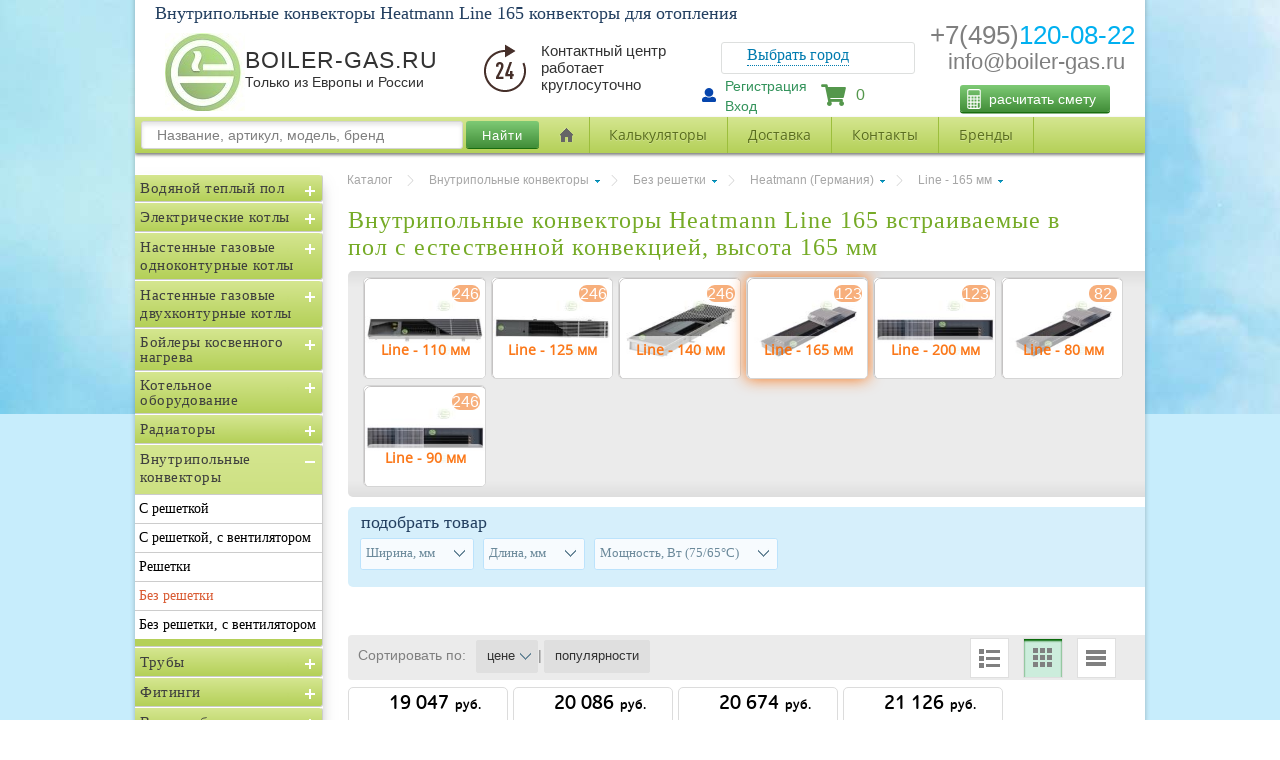

--- FILE ---
content_type: text/html; charset=utf-8
request_url: https://boiler-gas.ru/floor-convectors/konvektors-bez-reshetki-bez-ventilyatora/natural-floor-convectors-heatmann/natural-floor-convectors-heatmann-line-165
body_size: 27054
content:
<!DOCTYPE HTML SYSTEM "about:legacy-compat">
<html lang="ru">
<head>
    <title>Внутрипольные конвекторы Heatmann Line 165 — купить конвектор встраиваемый в пол цена</title>
    <meta http-equiv="Content-Type" content="text/html; charset=UTF-8">
    <meta http-equiv="X-UA-Compatible" content="IE=edge">
    <meta name="viewport" content="width=device-width, initial-scale=1.0" />
    <meta name="robots" content="index,follow">
    <meta name="revisit-after" content="7 days">
    <meta name="keywords" content="конвекторы Heatmann Line 165, конвекторы отопления Heatmann Line 165, внутрипольные конвекторы Heatmann Line 165, встраиваемые конвекторы Heatmann Line 165, купить конвекторы Heatmann Line 165, цена конвекторы Heatmann Line 165, конвекторы отопления частного дома Heatmann Line 165, с естественной конвекцией конвекторы Heatmann Line 165, без вентилятора конвекторы Heatmann Line 165" />
    <meta name="description" content="Купить по лучшей цене внутрипольные конвекторы Heatmann Line 165. Низкие цены на конвекторы с естественной конвекцией. Купить конвекторы без вентилятора." />

        <link rel="SHORTCUT ICON" href="/favicon.ico">

    <link rel="canonical" href="/floor-convectors/konvektors-bez-reshetki-bez-ventilyatora/natural-floor-convectors-heatmann/natural-floor-convectors-heatmann-line-165">
</head>
<body data-theme_decor="theme_page_packing" style="box-shadow: none !important;">
    <link rel="preload" fetchpriority="high" as="image" href="/content/theme_main/img/page_bg_top.jpg" type="image/jpg">
    <link rel="preload" fetchpriority="high" as="style" href="https://use.fontawesome.com/releases/v5.4.1/css/all.css">
    <link rel="preload" fetchpriority="high" as="style" href="/css?v=wOR0Bsm-GN7dBcUP_z8Egd1QJ9VsZ34mzogIdnlMZjI1">
    <link rel="preload" fetchpriority="high" as="script" href="/js?v=XnPp2BYpJjHkDWoIef4jzOecLrx-J7VgBPyrhCjh9cQ1">

    <div itemscope itemtype="https://schema.org/WebSite">
        <meta itemprop="url" content="https://boiler-gas.ru/" />
        <meta itemprop="name" content="boiler-gas.ru" />
    </div>


    <!--[if lt IE 9]>
        <link rel="stylesheet" href="/content/theme_main/css/style_lt9.css">
        <script src="/content/theme_main/js/html5.js"></script>
        <script src="/content/theme_main/js/lt9.js"></script>
    <![endif]-->

    <div class="layer_decor top" style="background: #C7EDFC">
        <div class="theme_page_wall_front"></div>
    </div>
    <link rel="stylesheet" type="text/css" href="https://use.fontawesome.com/releases/v5.4.1/css/all.css" />
    <link href="/css?v=wOR0Bsm-GN7dBcUP_z8Egd1QJ9VsZ34mzogIdnlMZjI1" rel="stylesheet"/>

    <div rel="main">

        <input id="LangCode" name="LangCode" type="hidden" value="ru" />
        <input id="LangID" name="LangID" type="hidden" value="1" />
        <input id="PageURL" name="PageURL" type="hidden" value="/floor-convectors/konvektors-bez-reshetki-bez-ventilyatora/natural-floor-convectors-heatmann/natural-floor-convectors-heatmann-line-165" />
        <input id="PageID" name="PageID" type="hidden" value="49" />

        <article>




            

<div id="header">
    <h1>Внутрипольные конвекторы Heatmann Line 165 конвекторы для отопления</h1>
    <a id="logo" href="/">
        <img src="/content/UploadedFiles/images/boiler-gas-77.jpg" />
    </a>


    <ul id="user-menu" class="menu newP">
            <li>
                <a href="#nogo" id="reg-link" onclick=" showRegPopup(); ">Регистрация</a>
            </li>
            <li>
                <a class="go_enter_byerd" id="auth-link" onclick=" showAuthPopup(); " href="#nogo">Вход</a>
            </li>
        <svg class="svg-inline--fa fa-user fa-w-16" aria-hidden="true" data-prefix="fas" data-icon="user" role="img" xmlns="http://www.w3.org/2000/svg" viewBox="0 0 512 512" data-fa-i2svg=""><path fill="currentColor" d="M256 0c88.366 0 160 71.634 160 160s-71.634 160-160 160S96 248.366 96 160 167.634 0 256 0zm183.283 333.821l-71.313-17.828c-74.923 53.89-165.738 41.864-223.94 0l-71.313 17.828C29.981 344.505 0 382.903 0 426.955V464c0 26.51 21.49 48 48 48h416c26.51 0 48-21.49 48-48v-37.045c0-44.052-29.981-82.45-72.717-93.134z"></path></svg>
    </ul>

    <div class="contacts block">
        <div class="phoneMail phone-mail-mobile">
            <div class="headPhone">
                <a href="tel:+74951200822" title="Позвонить" style="text-decoration: none">
                    <span id="firstNumbP">+7(495)</span><span id="secondNumbP">120-08-22</span>
                </a>
            </div>
            <div class="headMail"><span id="MailP1"><a href="mailto:info@boiler-gas.ru">info@boiler-gas.ru</a></span></div>
        </div>
        
        
    </div>

    <div class="block call">
        <div class="phone-header">
            <a href="#" class="tremmors" onclick="showBackCall(); return false;"></a>
        </div>
        <span class="call-title">Заказать <br /> звонок</span>
    </div>
    <div id="cart-block" class="block">
        <div class="content">
            <a class="cart-link" href="/order">
                <span class="fixpanel_basket_count " total="0">0</span>
                <img src="/content/theme_main/img/shopcart.png" style="height: 40px; width: 40px" />
                <i class="fas fa-shopping-cart"></i>
            </a>
            <div class="text">
                <a href="/order">
                    В корзине
                </a>
            </div>
            <div class="total">
нет товаров            </div>
        </div>
    </div>
    <div class="phoneMail"><div class="headPhone"><a href="tel:+7 495 120 08 22" title="Позвонить" style="text-decoration: none"><span id="firstNumbP">+7(495)</span><span id="secondNumbP">120-08-22</span></a></div><div class="headMail thisMcopy"><span id="MailP1">info@boiler-gas.ru</span></div></div>
    <div class="bigNameG"><span id="bigNameL">BOILER-GAS.RU</span><span id="bigNameS">Только из Европы и России</span></div>
    <div class="bigTimeO"><div id="bigTimeIc"></div><div id="bigTimeT">Контактный центр работает круглосуточно</div><div></div></div>
    <div class="diChangesity"><div class="changesity"><div class="icon_change_sity"></div><span class="p_change_sity"><p>Выбрать город</p></span></div></div>
    <div class="changesity_tooltip" style="display: none;">

        <div class="changesity-tooltip__tail"></div>
        <div class="changesity-tooltip__close"></div>
        <div class="changesity-tooltip__content">
            <div class="changesity-no-modal changesity-no-modal_location">
                <div class="changesity-no-modal__wrap">
                    <div class="changesity-no-modal__head">Выберите свой регион</div>
                    <ul class="changesity-city-list changesity-city-list_geo mCustomScrollbar _mCS_1 mCS_no_scrollbar">
                        <div id="mCSB_1" class="mCustomScrollBox mCS-light mCSB_horizontal mCSB_inside" tabindex="0">
                            <div id="mCSB_1_container" class="mCSB_container mCS_x_hidden mCS_no_scrollbar_x" style="position: relative; top: 0px; left: 0px; width: 0px;" dir="ltr">
                                <div class="changesitymCustomScrollBox mCS-3d-blue mCSB_vertical mCSB_inside" tabindex="0">
                                    <div class="changesity_mCSB_container" style="position: relative; top: 0; left: 0;" dir="ltr">

                                    </div>
                                </div>
                            </div>

                        </div>
                    </ul>
                </div>
            </div>
            <input type="text" class="form-control pull-right" id="search" placeholder="Поиск городов:">
        </div>
    </div>
    <button class="newCalcFM" onclick="showCalsPopup(); return false;">расчитать смету<i class="calcIc"><i class="calcIc"><svg xmlns="http://www.w3.org/2000/svg" height="512" viewBox="-80 0 512 512" width="512"><g><script xmlns="" id="tinyhippos-injected" class="active-path" style="fill:#ffffff"></script><path d="m296.164062 0h-241c-30.417968 0-55.164062 24.746094-55.164062 55.167969v401.664062c0 30.421875 24.746094 55.167969 55.164062 55.167969h241c30.421876 0 55.167969-24.746094 55.167969-55.167969v-401.664062c0-30.421875-24.746093-55.167969-55.167969-55.167969zm-135.5 190.667969v50.332031h-50.332031v-50.332031zm80.335938 0v50.332031h-50.335938v-50.332031zm80.332031 0v50.332031h-50.332031v-50.332031zm-211 80.332031h50.332031v50.332031h-50.332031zm-30 50.332031h-50.332031v-50.332031h50.332031zm0-80.332031h-50.332031v-50.332031h50.332031zm-50.332031 110.332031h50.332031v50.335938h-50.332031zm80.332031 0h50.332031v50.335938h-50.332031zm50.332031 80.335938v50.332031h-50.332031v-50.332031zm30 0h50.335938v50.332031h-50.335938zm50.335938-30h-50.335938v-50.335938h50.335938zm-50.335938-80.335938v-50.332031h50.335938v50.332031zm80.335938-50.332031h50.332031v50.332031h-50.332031zm-215.835938-241h241c13.878907 0 25.167969 11.289062 25.167969 25.167969v105.5h-291.332031v-105.5c0-13.878907 11.289062-25.167969 25.164062-25.167969zm-25.164062 426.832031v-25.164062h50.332031v50.332031h-25.167969c-13.875 0-25.164062-11.289062-25.164062-25.167969zm266.164062 25.167969h-25.164062v-130.667969h50.332031v105.5c0 13.878907-11.289062 25.167969-25.167969 25.167969zm0 0" data-original="#000000" class="active-path" style="fill:#fff"></path></g> </svg></i></i></button>
</div>

<div id="headerForPhone">

</div>

<div id="navigation" style="display: block;">
    <div class="menu800">
        <div class="buttonMenu600">Каталог</div>
        <div class="minMenu600">
            <aside class="main_navigate " style="top: 0px; position: absolute;">
                <div class="sidebar left300px catalog-menu-3">
                    <div class="box-content">
                        <div class="box-category">
                            <!-- category tree -->
                            <ul class="menu-v category-tree" style="display: block;">
                                        <li class="category ">

                                            <a title="Водяной теплый пол" href="/water-floor" class="idCatSubcat">Водяной теплый пол</a><span class="close collapsed"></span>

                                                <ul class="menu-v" style="display: none;">
                                                            <li class="">
                                                                <a title="Трубы для теплого пола" href="/water-floor/pipes-floor-heating" id="level2">Трубы для теплого пола</a>

                                                            </li>
                                                            <li class="">
                                                                <a title="Насосно смесительные узлы" href="/water-floor/mixing-floor-heating" id="level2">Насосно смесительные узлы</a>

                                                            </li>
                                                            <li class="">
                                                                <a title="Коллекторы с расходомерами" href="/water-floor/manifolds-for-underfloor-heating" id="level2">Коллекторы с расходомерами</a>

                                                            </li>
                                                            <li class="">
                                                                <a title="Шкафы" href="/water-floor/cabinets-for-manifolds" id="level2">Шкафы</a>

                                                            </li>
                                                            <li class="">
                                                                <a title="Маты с бобышками" href="/water-floor/mats-with-bosses" id="level2">Маты с бобышками</a>

                                                            </li>
                                                            <li class="">
                                                                <a title="Рулоны, мультифольга" href="/water-floor/heat-insulating-rolls-floor-heating" id="level2">Рулоны, мультифольга</a>

                                                            </li>
                                                            <li class="">
                                                                <a title="Автоматика" href="/water-floor/automatic-floor-heating" id="level2">Автоматика</a>

                                                            </li>
                                                            <li class="">
                                                                <a title="Фиксирующие рейки" href="/water-floor/traction-slats-water-floor" id="level2">Фиксирующие рейки</a>

                                                            </li>
                                                            <li class="">
                                                                <a title="Лента стеновая" href="/water-floor/damper-belt" id="level2">Лента стеновая</a>

                                                            </li>
                                                            <li class="">
                                                                <a title="Шов" href="/water-floor/expansion-joint" id="level2">Шов</a>

                                                            </li>
                                                            <li class="">
                                                                <a title="Отражающие пластины" href="/water-floor/warm-floor-plate" id="level2">Отражающие пластины</a>

                                                            </li>
                                                            <li class="">
                                                                <a title="Гарпун-скобы (фиксаторы)" href="/water-floor/garpun-skoba" id="level2">Гарпун-скобы (фиксаторы)</a>

                                                            </li>
                                                            <li class="">
                                                                <a title="Ограничители протока термостатические" href="/water-floor/ogranichiteli-protoka-unibox" id="level2">Ограничители протока термостатические</a>

                                                            </li>
                                                </ul>
                                        </li>
                                        <li class="category ">

                                            <a title="Электрические котлы" href="/electric-boilers" class="idCatSubcat">Электрические котлы</a><span class="close collapsed"></span>

                                                <ul class="menu-v" style="display: none;">
                                                            <li class="">
                                                                <a title="Protherm (Словакия)" href="/electric-boilers/electric-boilers-protherm" id="level2">Protherm (Словакия)</a>

                                                            </li>
                                                            <li class="">
                                                                <a title="Эван (Россия)" href="/electric-boilers/electric-boilers-evan" id="level2">Эван (Россия)</a>

                                                            </li>
                                                            <li class="">
                                                                <a title="Vaillant (Германия/Словакия)" href="/electric-boilers/electric-boilers-vaillant" id="level2">Vaillant (Германия/Словакия)</a>

                                                            </li>
                                                            <li class="">
                                                                <a title="Zota (Россия)" href="/electric-boilers/electric-boilers-zota" id="level2">Zota (Россия)</a>

                                                            </li>
                                                            <li class="">
                                                                <a title="Stout (Россия)" href="/electric-boilers/electric-boilers-stout" id="level2">Stout (Россия)</a>

                                                            </li>
                                                            <li class="">
                                                                <a title="Baxi (Россия)" href="/electric-boilers/kotly-baxi-ampera" id="level2">Baxi (Россия)</a>

                                                            </li>
                                                            <li class="">
                                                                <a title="ECA (Турция)" href="/electric-boilers/electric-boilers-eca" id="level2">ECA (Турция)</a>

                                                            </li>
                                                            <li class="">
                                                                <a title="Arderia (Россия)" href="/electric-boilers/electric-boilers-arderia" id="level2">Arderia (Россия)</a>

                                                            </li>
                                                </ul>
                                        </li>
                                        <li class="category ">

                                            <a title="Настенные газовые одноконтурные котлы" href="/gas-wall-boilers" class="idCatSubcat">Настенные газовые одноконтурные котлы</a><span class="close collapsed"></span>

                                                <ul class="menu-v" style="display: none;">
                                                            <li class="">
                                                                <a title="Закрытая камера (турбированные)" href="/gas-wall-boilers/gas-boilers-wall-single-closed" id="level2">Закрытая камера (турбированные)</a>

                                                            </li>
                                                            <li class="">
                                                                <a title="Открытая камера (воздух из помещения)" href="/gas-wall-boilers/gas-boilers-wall-single-open" id="level2">Открытая камера (воздух из помещения)</a>

                                                            </li>
                                                            <li class="">
                                                                <a title="Конденсационные" href="/gas-wall-boilers/wall-gas-boilers-1k-condens" id="level2">Конденсационные</a>

                                                            </li>
                                                </ul>
                                        </li>
                                        <li class="category ">

                                            <a title="Настенные газовые двухконтурные котлы" href="/gas-wall-boilers-double-circuit" class="idCatSubcat">Настенные газовые двухконтурные котлы</a><span class="close collapsed"></span>

                                                <ul class="menu-v" style="display: none;">
                                                            <li class="">
                                                                <a title="Закрытая камера (турбированные)" href="/gas-wall-boilers-double-circuit/gas-boilers-wall-2k-closed" id="level2">Закрытая камера (турбированные)</a>

                                                            </li>
                                                            <li class="">
                                                                <a title="Открытая камера (воздух из помещения)" href="/gas-wall-boilers-double-circuit/gas-boilers-wall-2k-open" id="level2">Открытая камера (воздух из помещения)</a>

                                                            </li>
                                                </ul>
                                        </li>
                                        <li class="category ">

                                            <a title="Бойлеры косвенного нагрева" href="/indirect-heating-boilers" class="idCatSubcat">Бойлеры косвенного нагрева</a><span class="close collapsed"></span>

                                                <ul class="menu-v" style="display: none;">
                                                            <li class="">
                                                                <a title="Hajdu (Венгрия)" href="/indirect-heating-boilers/indirect-heating-boilers-hajdu" id="level2">Hajdu (Венгрия)</a>

                                                            </li>
                                                            <li class="">
                                                                <a title="Royal Thermo (Россия)" href="/indirect-heating-boilers/royal-thermo-aquatec" id="level2">Royal Thermo (Россия)</a>

                                                            </li>
                                                            <li class="">
                                                                <a title="Stout (Венгрия)" href="/indirect-heating-boilers/swh-1110-stout-swh-1210" id="level2">Stout (Венгрия)</a>

                                                            </li>
                                                            <li class="">
                                                                <a title="Protherm (Словакия)" href="/indirect-heating-boilers/protherm-fe-veq" id="level2">Protherm (Словакия)</a>

                                                            </li>
                                                            <li class="">
                                                                <a title="Rispa (Россия)" href="/indirect-heating-boilers/indirect-heating-boilers-rispa" id="level2">Rispa (Россия)</a>

                                                            </li>
                                                            <li class="">
                                                                <a title="Uni-fitt (Юнифит)" href="/indirect-heating-boilers/indirect-heating-boilers-uni-fitt" id="level2">Uni-fitt (Юнифит)</a>

                                                            </li>
                                                            <li class="">
                                                                <a title="Buderus (Германия)" href="/indirect-heating-boilers/indirect-heating-boilers-buderus" id="level2">Buderus (Германия)</a>

                                                            </li>
                                                            <li class="">
                                                                <a title="Baxi (Италия)" href="/indirect-heating-boilers/indirect-heating-boilers-baxi" id="level2">Baxi (Италия)</a>

                                                            </li>
                                                            <li class="">
                                                                <a title="Elsen (Турция)" href="/indirect-heating-boilers/indirect-heating-boilers-elsen" id="level2">Elsen (Турция)</a>

                                                            </li>
                                                            <li class="">
                                                                <a title="Thermex (Термекс)" href="/indirect-heating-boilers/boilers-thermex-nixen" id="level2">Thermex (Термекс)</a>

                                                            </li>
                                                </ul>
                                        </li>
                                        <li class="category ">

                                            <a title="Котельное оборудование" href="/heating" class="idCatSubcat">Котельное оборудование</a><span class="close collapsed"></span>

                                                <ul class="menu-v" style="display: none;">
                                                            <li class="">
                                                                <a title="Коллекторы" href="/heating/manifolds-for-heating" id="level2">Коллекторы</a>

                                                            </li>
                                                            <li class="">
                                                                <a title="Коллекторы с гидрострелкой" href="/heating/hydraulic-separator-manifold" id="level2">Коллекторы с гидрострелкой</a>

                                                            </li>
                                                            <li class="">
                                                                <a title="Насосные группы" href="/heating/pumping-stations" id="level2">Насосные группы</a>

                                                            </li>
                                                            <li class="">
                                                                <a title="Гидрострелки" href="/heating/hydronic-headers" id="level2">Гидрострелки</a>

                                                            </li>
                                                            <li class="">
                                                                <a title="Автоматика" href="/heating/automation-boilers" id="level2">Автоматика</a>

                                                            </li>
                                                            <li class="">
                                                                <a title="Группы безопасности котлов" href="/heating/security-for-heating" id="level2">Группы безопасности котлов</a>

                                                            </li>
                                                            <li class="">
                                                                <a title="Группы безопасности бойлеров" href="/heating/gruppi-bezopasnosti-boylerov" id="level2">Группы безопасности бойлеров</a>

                                                            </li>
                                                            <li class="">
                                                                <a title="Баки расширительные" href="/heating/heating-expansion-tanks" id="level2">Баки расширительные</a>

                                                            </li>
                                                            <li class="">
                                                                <a title="Теплоноситель" href="/heating/heat-carriers" id="level2">Теплоноситель</a>

                                                            </li>
                                                            <li class="">
                                                                <a title="Смесители трехходовые" href="/heating/three-way-valves" id="level2">Смесители трехходовые</a>

                                                            </li>
                                                            <li class="">
                                                                <a title="Манометры" href="/heating/manometers-2" id="level2">Манометры</a>

                                                            </li>
                                                            <li class="">
                                                                <a title="Термометры" href="/heating/thermometers" id="level2">Термометры</a>

                                                            </li>
                                                            <li class="">
                                                                <a title="Термоманометры" href="/heating/thermomanometers" id="level2">Термоманометры</a>

                                                            </li>
                                                            <li class="">
                                                                <a title="Термостаты" href="/heating/termostati-temperaturnie" id="level2">Термостаты</a>

                                                            </li>
                                                            <li class="">
                                                                <a title="Сепараторы" href="/heating/separatori-meibes" id="level2">Сепараторы</a>

                                                            </li>
                                                            <li class="">
                                                                <a title="Теплоаккумуляторы" href="/heating/heat-accumulators" id="level2">Теплоаккумуляторы</a>

                                                            </li>
                                                            <li class="">
                                                                <a title="Обвязка котла и бойлера" href="/heating/obvyazka-kotel-boiler" id="level2">Обвязка котла и бойлера</a>

                                                            </li>
                                                </ul>
                                        </li>
                                        <li class="category ">

                                            <a title="Радиаторы" href="/radiators" class="idCatSubcat">Радиаторы</a><span class="close collapsed"></span>

                                                <ul class="menu-v" style="display: none;">
                                                            <li class="">
                                                                <a title="Стальные с нижним подключением" href="/radiators/steel-panel-radiators-ventil-vk" id="level2">Стальные с нижним подключением</a>

                                                            </li>
                                                            <li class="">
                                                                <a title="Стальные боковое подключение" href="/radiators/steel-radiators-profil-k" id="level2">Стальные боковое подключение</a>

                                                            </li>
                                                            <li class="">
                                                                <a title="Биметаллические" href="/radiators/sectional-bimetallic-radiators" id="level2">Биметаллические</a>

                                                            </li>
                                                            <li class="">
                                                                <a title="Алюминиевые" href="/radiators/sectional-aluminium-radiators" id="level2">Алюминиевые</a>

                                                            </li>
                                                            <li class="">
                                                                <a title="Трубчатые" href="/radiators/steel-tubular-radiators" id="level2">Трубчатые</a>

                                                            </li>
                                                            <li class="">
                                                                <a title="Коллекторы" href="/radiators/manifolds-for-radiators" id="level2">Коллекторы</a>

                                                            </li>
                                                            <li class="">
                                                                <a title="Термостаты" href="/radiators/thermostats-for-radiators" id="level2">Термостаты</a>

                                                            </li>
                                                            <li class="">
                                                                <a title="Краны" href="/radiators/valves-for-radiators" id="level2">Краны</a>

                                                            </li>
                                                            <li class="">
                                                                <a title="Крепеж" href="/radiators/krepezh-dlya-radiatorov" id="level2">Крепеж</a>

                                                            </li>
                                                </ul>
                                        </li>
                                        <li class="category ">

                                            <a title="Внутрипольные конвекторы" href="/floor-convectors" class="idCatSubcat">Внутрипольные конвекторы</a><span class="close collapsed"></span>

                                                <ul class="menu-v" style="display: none;">
                                                            <li class="">
                                                                <a title="С решеткой" href="/floor-convectors/convectors-s-reshetkoy-bez-ventilyatora" id="level2">С решеткой</a>

                                                            </li>
                                                            <li class="">
                                                                <a title="С решеткой, с вентилятором" href="/floor-convectors/convectors-s-reshetkoy-s-ventilyatorom" id="level2">С решеткой, с вентилятором</a>

                                                            </li>
                                                            <li class="">
                                                                <a title="Решетки" href="/floor-convectors/lattice-for-convectors" id="level2">Решетки</a>

                                                            </li>
                                                            <li class="selected">
                                                                <a title="Без решетки" href="/floor-convectors/konvektors-bez-reshetki-bez-ventilyatora" id="level2">Без решетки</a>

                                                            </li>
                                                            <li class="">
                                                                <a title="Без решетки, с вентилятором" href="/floor-convectors/konvektors-bez-reshetki-s-ventilyatorom" id="level2">Без решетки, с вентилятором</a>

                                                            </li>
                                                </ul>
                                        </li>
                                        <li class="category ">

                                            <a title="Трубы" href="/pipes" class="idCatSubcat">Трубы</a><span class="close collapsed"></span>

                                                <ul class="menu-v" style="display: none;">
                                                            <li class="">
                                                                <a title="Rehau (Рехау)" href="/pipes/rehau-pex-pipes" id="level2">Rehau (Рехау)</a>

                                                            </li>
                                                            <li class="">
                                                                <a title="Сшитый полиэтилен" href="/pipes/pipes-pex" id="level2">Сшитый полиэтилен</a>

                                                            </li>
                                                            <li class="">
                                                                <a title="Металлополимерные" href="/pipes/metal-pipes-2" id="level2">Металлополимерные</a>

                                                            </li>
                                                            <li class="">
                                                                <a title="Полипропиленовые" href="/pipes/ppr-pipes-2" id="level2">Полипропиленовые</a>

                                                            </li>
                                                            <li class="">
                                                                <a title="Теплотрасса" href="/pipes/heating-duct" id="level2">Теплотрасса</a>

                                                            </li>
                                                            <li class="">
                                                                <a title="Медные" href="/pipes/copper-pipes" id="level2">Медные</a>

                                                            </li>
                                                            <li class="">
                                                                <a title="Нержавейка" href="/pipes/viega-sanpress-inox-xl" id="level2">Нержавейка</a>

                                                            </li>
                                                            <li class="">
                                                                <a title="Оцинковка" href="/pipes/viega-prestabo-pipes" id="level2">Оцинковка</a>

                                                            </li>
                                                            <li class="">
                                                                <a title="Утеплитель" href="/pipes/insulation-for-pipes" id="level2">Утеплитель</a>

                                                            </li>
                                                            <li class="">
                                                                <a title="Крепеж, аксессуары" href="/pipes/krepezh" id="level2">Крепеж, аксессуары</a>

                                                            </li>
                                                            <li class="">
                                                                <a title="Защитные гофры" href="/pipes/gofra-pipe" id="level2">Защитные гофры</a>

                                                            </li>
                                                            <li class="">
                                                                <a title="Дренажные" href="/pipes/drenazh" id="level2">Дренажные</a>

                                                            </li>
                                                </ul>
                                        </li>
                                        <li class="category ">

                                            <a title="Фитинги" href="/fittings" class="idCatSubcat">Фитинги</a><span class="close collapsed"></span>

                                                <ul class="menu-v" style="display: none;">
                                                            <li class="">
                                                                <a title="Rehau (Германия)" href="/fittings/pex-fittings-rehau" id="level2">Rehau (Германия)</a>

                                                            </li>
                                                            <li class="">
                                                                <a title="Сшитый полиэтилен" href="/fittings/fittings-for-pex-pipes" id="level2">Сшитый полиэтилен</a>

                                                            </li>
                                                            <li class="">
                                                                <a title="Медные под пресс" href="/fittings/press-fittings-for-copper-pipes" id="level2">Медные под пресс</a>

                                                            </li>
                                                            <li class="">
                                                                <a title="Медные под пайку" href="/fittings/copper-fittings-solder" id="level2">Медные под пайку</a>

                                                            </li>
                                                            <li class="">
                                                                <a title="Полипропиленовые" href="/fittings/fittings-for-polypropylene-pipes" id="level2">Полипропиленовые</a>

                                                            </li>
                                                            <li class="">
                                                                <a title="Металлопластик пресс" href="/fittings/press-fittings-for-metal-plastic-pipes" id="level2">Металлопластик пресс</a>

                                                            </li>
                                                            <li class="">
                                                                <a title="Металлопластик компресс" href="/fittings/compression-fittings-for-metal-plastic" id="level2">Металлопластик компресс</a>

                                                            </li>
                                                            <li class="">
                                                                <a title="Резьбовые" href="/fittings/threaded-fittings-2" id="level2">Резьбовые</a>

                                                            </li>
                                                            <li class="">
                                                                <a title="ПНД" href="/fittings/fittings-for-pnd-pipes" id="level2">ПНД</a>

                                                            </li>
                                                            <li class="">
                                                                <a title="Уплотнительные материалы к резьбе" href="/fittings/uplotnitelnie-materiali" id="level2">Уплотнительные материалы к резьбе</a>

                                                            </li>
                                                            <li class="">
                                                                <a title="Uponor (Финляндия)" href="/fittings/pex-fittings-uponor" id="level2">Uponor (Финляндия)</a>

                                                            </li>
                                                            <li class="">
                                                                <a title="Резьбозажимные соединения (Евроконус)" href="/fittings/perekhodi-s-trub-na-ek-evrokonus" id="level2">Резьбозажимные соединения (Евроконус)</a>

                                                            </li>
                                                            <li class="">
                                                                <a title="Нержавейка пресс" href="/fittings/viega-sanpress-inox" id="level2">Нержавейка пресс</a>

                                                            </li>
                                                            <li class="">
                                                                <a title="Оцинковка пресс" href="/fittings/viega-prestabo-press-fittings" id="level2">Оцинковка пресс</a>

                                                            </li>
                                                </ul>
                                        </li>
                                        <li class="category ">

                                            <a title="Водоснабжение" href="/water-supply" class="idCatSubcat">Водоснабжение</a><span class="close collapsed"></span>

                                                <ul class="menu-v" style="display: none;">
                                                            <li class="">
                                                                <a title="Гидроаккумуляторы" href="/water-supply/water-accumulators" id="level2">Гидроаккумуляторы</a>

                                                            </li>
                                                            <li class="">
                                                                <a title="Коллекторы воды" href="/water-supply/manifolds-for-water" id="level2">Коллекторы воды</a>

                                                            </li>
                                                            <li class="">
                                                                <a title="Реле давления" href="/water-supply/pressure-switch" id="level2">Реле давления</a>

                                                            </li>
                                                            <li class="">
                                                                <a title="Cчетчики" href="/water-supply/water-meters" id="level2">Cчетчики</a>

                                                            </li>
                                                            <li class="">
                                                                <a title="Редукторы давления" href="/water-supply/water-pressure-reducers" id="level2">Редукторы давления</a>

                                                            </li>
                                                            <li class="">
                                                                <a title="Системы защиты от протечек воды" href="/water-supply/leakage-protection-systems" id="level2">Системы защиты от протечек воды</a>

                                                            </li>
                                                            <li class="">
                                                                <a title="Фильтры тонкой очистки" href="/water-supply/fine-filters" id="level2">Фильтры тонкой очистки</a>

                                                            </li>
                                                            <li class="">
                                                                <a title="Амортизаторы гидроударов" href="/water-supply/amortizatori-gidroudarov" id="level2">Амортизаторы гидроударов</a>

                                                            </li>
                                                            <li class="">
                                                                <a title="Электромагнитные (соленоидные) клапаны" href="/water-supply/solenoid-valves" id="level2">Электромагнитные (соленоидные) клапаны</a>

                                                            </li>
                                                </ul>
                                        </li>
                                        <li class="category ">

                                            <a title="Канализация" href="/sewerage-pipes" class="idCatSubcat">Канализация</a><span class="close collapsed"></span>

                                                <ul class="menu-v" style="display: none;">
                                                            <li class="">
                                                                <a title="Внутренняя (традиционная)" href="/sewerage-pipes/sewer-pipes-inside-ordinary" id="level2">Внутренняя (традиционная)</a>

                                                            </li>
                                                            <li class="">
                                                                <a title="Бесшумная" href="/sewerage-pipes/sewer-pipes-inside-noiseless" id="level2">Бесшумная</a>

                                                            </li>
                                                            <li class="">
                                                                <a title="Наружная (уличная)" href="/sewerage-pipes/sewer-pipes-outside" id="level2">Наружная (уличная)</a>

                                                            </li>
                                                            <li class="">
                                                                <a title="Септики" href="/sewerage-pipes/septic-tanks" id="level2">Септики</a>

                                                            </li>
                                                            <li class="">
                                                                <a title="Душевые каналы" href="/sewerage-pipes/viega-advantix-vario" id="level2">Душевые каналы</a>

                                                            </li>
                                                            <li class="">
                                                                <a title="Душевые трапы" href="/sewerage-pipes/viega-advantix" id="level2">Душевые трапы</a>

                                                            </li>
                                                            <li class="">
                                                                <a title="Сифоны раковин" href="/sewerage-pipes/viega-eleganta" id="level2">Сифоны раковин</a>

                                                            </li>
                                                            <li class="">
                                                                <a title="Сифоны для ванн" href="/sewerage-pipes/multiplex-viega-simplex" id="level2">Сифоны для ванн</a>

                                                            </li>
                                                            <li class="">
                                                                <a title="Сифоны для биде" href="/sewerage-pipes/eleganta-viega-103781" id="level2">Сифоны для биде</a>

                                                            </li>
                                                            <li class="">
                                                                <a title="Сифоны для душа" href="/sewerage-pipes/domoplex-viega-tempoplex" id="level2">Сифоны для душа</a>

                                                            </li>
                                                            <li class="">
                                                                <a title="Сифоны стир. маш." href="/sewerage-pipes/452452-viega-5635-7" id="level2">Сифоны стир. маш.</a>

                                                            </li>
                                                            <li class="">
                                                                <a title="Сифоны для посудомоек" href="/sewerage-pipes/viega-101633-v3" id="level2">Сифоны для посудомоек</a>

                                                            </li>
                                                            <li class="">
                                                                <a title="Сифоны для кондиционеров" href="/sewerage-pipes/mcalpine-cond" id="level2">Сифоны для кондиционеров</a>

                                                            </li>
                                                            <li class="">
                                                                <a title="Трубы к унитазам" href="/sewerage-pipes/136192-viega-grundfix-b-viega" id="level2">Трубы к унитазам</a>

                                                            </li>
                                                            <li class="">
                                                                <a title="Инсталяции к унитазам и биде" href="/sewerage-pipes/viega-eco-plus-grohe-rapid-sl-geberit-duofix-tece-tecebase" id="level2">Инсталяции к унитазам и биде</a>

                                                            </li>
                                                </ul>
                                        </li>
                                        <li class="category ">

                                            <a title="Насосы" href="/pumps-for-water" class="idCatSubcat">Насосы</a><span class="close collapsed"></span>

                                                <ul class="menu-v" style="display: none;">
                                                            <li class="">
                                                                <a title="Циркуляционные для отопления" href="/pumps-for-water/heat-pumps" id="level2">Циркуляционные для отопления</a>

                                                            </li>
                                                            <li class="">
                                                                <a title="Для горячей воды (рециркуляция)" href="/pumps-for-water/pumps-for-hot-water" id="level2">Для горячей воды (рециркуляция)</a>

                                                            </li>
                                                            <li class="">
                                                                <a title="Скважинные" href="/pumps-for-water/downhole-pumps" id="level2">Скважинные</a>

                                                            </li>
                                                            <li class="">
                                                                <a title="Дренажные" href="/pumps-for-water/drainage-pumps" id="level2">Дренажные</a>

                                                            </li>
                                                            <li class="">
                                                                <a title="Колодезные" href="/pumps-for-water/well-pumps" id="level2">Колодезные</a>

                                                            </li>
                                                            <li class="">
                                                                <a title="Насосные станции" href="/pumps-for-water/nasosnie-stantsii" id="level2">Насосные станции</a>

                                                            </li>
                                                            <li class="">
                                                                <a title="Для повышения давления" href="/pumps-for-water/grundfos-upa-wilo-pb" id="level2">Для повышения давления</a>

                                                            </li>
                                                </ul>
                                        </li>
                                        <li class="category ">

                                            <a title="Предохранительная арматура" href="/armatura" class="idCatSubcat">Предохранительная арматура</a><span class="close collapsed"></span>

                                                <ul class="menu-v" style="display: none;">
                                                            <li class="">
                                                                <a title="Газовые фильтры" href="/armatura/gas-filters" id="level2">Газовые фильтры</a>

                                                            </li>
                                                            <li class="">
                                                                <a title="Воздухоотводчики" href="/armatura/automatic-airvents" id="level2">Воздухоотводчики</a>

                                                            </li>
                                                            <li class="">
                                                                <a title="Шаровые краны" href="/armatura/ball-valves-for-water-heating" id="level2">Шаровые краны</a>

                                                            </li>
                                                            <li class="">
                                                                <a title="Обратные клапаны" href="/armatura/check-valves-for-water-heating" id="level2">Обратные клапаны</a>

                                                            </li>
                                                            <li class="">
                                                                <a title="Фильтры грубой очистки (косые)" href="/armatura/coarse-filters" id="level2">Фильтры грубой очистки (косые)</a>

                                                            </li>
                                                            <li class="">
                                                                <a title="Балансировочные клапаны" href="/armatura/balancing-valves" id="level2">Балансировочные клапаны</a>

                                                            </li>
                                                            <li class="">
                                                                <a title="Предохранительные клапаны" href="/armatura/safety-valves" id="level2">Предохранительные клапаны</a>

                                                            </li>
                                                            <li class="">
                                                                <a title="Перепускные клапаны" href="/armatura/bypass-valves" id="level2">Перепускные клапаны</a>

                                                            </li>
                                                            <li class="">
                                                                <a title="Подпиточные клапаны" href="/armatura/make-up-valves" id="level2">Подпиточные клапаны</a>

                                                            </li>
                                                            <li class="">
                                                                <a title="Вентили и задвижки" href="/armatura/ventili-i-zadvizhki" id="level2">Вентили и задвижки</a>

                                                            </li>
                                                </ul>
                                        </li>

                            </ul>
                        </div>
                    </div>
                </div>
            </aside>
        </div>
    </div>

    <div class="searchMinim"><div class="buttonSerchM"><a href="/brends"><span>Бренды</span></a></div></div>
    <div class="searchMinim searchMinimContacts"><div class="buttonSerchM"><a href="/contacts"><span>Контакты</span></a></div></div>

    <div class="telMailMin"><div onclick="window.open('tel:+74951200822');" class="buttonTelMailM"><svg aria-hidden="true" data-prefix="fas" data-icon="phone" role="img" xmlns="http://www.w3.org/2000/svg" viewBox="0 0 512 512" class="svg-inline--fa fa-phone fa-w-16" style="font-size: 18px !important"><path fill="currentColor" d="M493.4 24.6l-104-24c-11.3-2.6-22.9 3.3-27.5 13.9l-48 112c-4.2 9.8-1.4 21.3 6.9 28l60.6 49.6c-36 76.7-98.9 140.5-177.2 177.2l-49.6-60.6c-6.8-8.3-18.2-11.1-28-6.9l-112 48C3.9 366.5-2 378.1.6 389.4l24 104C27.1 504.2 36.7 512 48 512c256.1 0 464-207.5 464-464 0-11.2-7.7-20.9-18.6-23.4z" class=""></path></svg><span>/</span><svg aria-hidden="true" data-prefix="fas" data-icon="envelope" role="img" xmlns="http://www.w3.org/2000/svg" viewBox="0 0 512 512" class="svg-inline--fa fa-envelope fa-w-16" style="font-size: 18px !important"><path fill="currentColor" d="M502.3 190.8c3.9-3.1 9.7-.2 9.7 4.7V400c0 26.5-21.5 48-48 48H48c-26.5 0-48-21.5-48-48V195.6c0-5 5.7-7.8 9.7-4.7 22.4 17.4 52.1 39.5 154.1 113.6 21.1 15.4 56.7 47.8 92.2 47.6 35.7.3 72-32.8 92.3-47.6 102-74.1 131.6-96.3 154-113.7zM256 320c23.2.4 56.6-29.2 73.4-41.4 132.7-96.3 142.8-104.7 173.4-128.7 5.8-4.5 9.2-11.5 9.2-18.9v-19c0-26.5-21.5-48-48-48H48C21.5 64 0 85.5 0 112v19c0 7.4 3.4 14.3 9.2 18.9 30.6 23.9 40.7 32.4 173.4 128.7 16.8 12.2 50.2 41.8 73.4 41.4z" class=""></path></svg></div><div class="telMailM"></div></div>

    <div class="sfy">
        <form action="/Master/ru/CommonBlocks/Search" class="search_field_text" method="post">    <div id="search-cat-dropdown" class="input-group-btn dropdown b-form-search__dropdown">
        
            
            
        <input type="hidden" id="current-section"/>
        <ul id="search-cat-menu" role="menu" class="dropdown-menu b-drop-shadow b-form-search__dropdown-menu">
            <li class="selected"><a arg="0" class="search-cat" href="#">Везде</a></li>
            
        </ul>
    </div>
    <div class="search el_form-search">
        <input class="el_form bradius_c-r text blur-box" def="Название, артикул, модель, бренд" id="SearchQuery" name="SearchQuery" placeholder="Название, артикул, модель, бренд" req="1" type="text" value="" />
        <button class="el_form btn bradius_c-l"><i class="icon icon_search"></i></button>
    </div>
    <div class="this_cat_only">
        <label for="this_cat_only">
            <input type="checkbox" arg="4313" cn="Line - 165 мм" class="el_form" id="this_cat_only"><span>только в текущем разделе</span></label>
    </div>
</form>
    </div>

    <div class="firstHomeIconNav"><div title="На главную страницу" class="homeIconNav"><a class="homeIconA" href="/"></a></div></div>

    <ul class="menu">
        
            <li class="mi">
                <a href="/raschet-otopleniya-doma" rel="nofollow">
                    Калькуляторы
                    
                </a>
                
            </li>
            <li class="mi">
                <a href="/delivery-and-payment" rel="nofollow">
                    Доставка
                    
                </a>
                
            </li>
            <li class="mi">
                <a href="/contacts" rel="nofollow">
                    Контакты
                    
                </a>
                
            </li>
            <li class="mi">
                <a href="/brends" rel="nofollow">
                    Бренды
                    
                </a>
                
            </li>
            <li class="mi">
                <a href="/how-to-buy" rel="nofollow">
                    Как купить
                    
                </a>
                
            </li>
    </ul>

    <div class="menuRight">
        <div class="buttonMenuRight">Меню</div>
        <div class="minMenuRight">
            <ul class="menu">
                    <li class="mi">
                        <a href="/raschet-otopleniya-doma" class="">
                            Калькуляторы

                        </a>
                    </li>
                    <li class="mi">
                        <a href="/delivery-and-payment" class="">
                            Доставка

                        </a>
                    </li>
                    <li class="mi">
                        <a href="/contacts" class="">
                            Контакты

                        </a>
                    </li>
                    <li class="mi">
                        <a href="/brends" class="">
                            Бренды

                        </a>
                    </li>
                    <li class="mi">
                        <a href="/how-to-buy" class="">
                            Как купить

                        </a>
                    </li>
            </ul>
        </div>
    </div>

</div>
    <div>
        <div id="b-breadcrumb" class="b-breadcrumb qa-bread-crumbs-block" style="margin-left:20px">
            <div class="page-path b-breadcrumb__bar">
                    <div class="b-breadcrumb__item b-breadcrumb__item_state_visible bs-static bs-item" typeof="v:Breadcrumb">
                        <a property="v:title" rel="v:url" class="b-breadcrumb__link b-breadcrumb__link_type_home qa-bread-crumbs-link" href="/">
                            <span class="icon-mini_home b-breadcrumb__link-home-icon"></span>

                          
                        </a>
                    
                    </div>
                                    <div class="b-breadcrumb__item bs-item" typeof="v:Breadcrumb">
                        <a property="v:title" rel="v:url" class="b-breadcrumb__link qa-bread-crumbs-link" href="/catalog">
                            Каталог
                        </a>
                                                    <span class="b-breadcrumb__item-hr">/</span>
                    </div>
                    <div class="b-breadcrumb__item bs-item" typeof="v:Breadcrumb">
                        <a property="v:title" rel="v:url" class="b-breadcrumb__link qa-bread-crumbs-link" href="/floor-convectors">
                            Внутрипольные конвекторы
                        </a>
                            <i class="b-breadcrumb__dropdown-arrow icon-breadcrumb_arrow"></i>
                            <ul class="b-breadcrumb__sublist">
                                    <li class="b-breadcrumb__sublist-item">
                                        <a class="b-breadcrumb__sublist-link" href="/floor-convectors/convectors-s-reshetkoy-bez-ventilyatora">С решеткой</a>
                                    </li>
                                    <li class="b-breadcrumb__sublist-item">
                                        <a class="b-breadcrumb__sublist-link" href="/floor-convectors/convectors-s-reshetkoy-s-ventilyatorom">С решеткой, с вентилятором</a>
                                    </li>
                                    <li class="b-breadcrumb__sublist-item">
                                        <a class="b-breadcrumb__sublist-link" href="/floor-convectors/lattice-for-convectors">Решетки</a>
                                    </li>
                                    <li class="b-breadcrumb__sublist-item">
                                        <a class="b-breadcrumb__sublist-link" href="/floor-convectors/konvektors-bez-reshetki-bez-ventilyatora">Без решетки</a>
                                    </li>
                                    <li class="b-breadcrumb__sublist-item">
                                        <a class="b-breadcrumb__sublist-link" href="/floor-convectors/konvektors-bez-reshetki-s-ventilyatorom">Без решетки, с вентилятором</a>
                                    </li>
                            </ul>
                                                    <span class="b-breadcrumb__item-hr">/</span>
                    </div>
                    <div class="b-breadcrumb__item bs-item" typeof="v:Breadcrumb">
                        <a property="v:title" rel="v:url" class="b-breadcrumb__link qa-bread-crumbs-link" href="/floor-convectors/konvektors-bez-reshetki-bez-ventilyatora">
                            Без решетки
                        </a>
                            <i class="b-breadcrumb__dropdown-arrow icon-breadcrumb_arrow"></i>
                            <ul class="b-breadcrumb__sublist">
                                    <li class="b-breadcrumb__sublist-item">
                                        <a class="b-breadcrumb__sublist-link" href="/floor-convectors/konvektors-bez-reshetki-bez-ventilyatora/natural-floor-convectors-mohlenhoff">Mohlenhoff (Германия)</a>
                                    </li>
                                    <li class="b-breadcrumb__sublist-item">
                                        <a class="b-breadcrumb__sublist-link" href="/floor-convectors/konvektors-bez-reshetki-bez-ventilyatora/natural-floor-convectors-kampmann">Kampmann (Германия)</a>
                                    </li>
                                    <li class="b-breadcrumb__sublist-item">
                                        <a class="b-breadcrumb__sublist-link" href="/floor-convectors/konvektors-bez-reshetki-bez-ventilyatora/natural-floor-convectors-techno">Techno (Россия)</a>
                                    </li>
                                    <li class="b-breadcrumb__sublist-item">
                                        <a class="b-breadcrumb__sublist-link" href="/floor-convectors/konvektors-bez-reshetki-bez-ventilyatora/natural-floor-convectors-klima">Klima (Швеция)</a>
                                    </li>
                                    <li class="b-breadcrumb__sublist-item">
                                        <a class="b-breadcrumb__sublist-link" href="/floor-convectors/konvektors-bez-reshetki-bez-ventilyatora/natural-floor-convectors-minib">Minib (Чехия)</a>
                                    </li>
                                    <li class="b-breadcrumb__sublist-item">
                                        <a class="b-breadcrumb__sublist-link" href="/floor-convectors/konvektors-bez-reshetki-bez-ventilyatora/natural-floor-convectors-jaga">Jaga (Бельгия)</a>
                                    </li>
                                    <li class="b-breadcrumb__sublist-item">
                                        <a class="b-breadcrumb__sublist-link" href="/floor-convectors/konvektors-bez-reshetki-bez-ventilyatora/natural-floor-convectors-heatmann">Heatmann (Германия)</a>
                                    </li>
                                    <li class="b-breadcrumb__sublist-item">
                                        <a class="b-breadcrumb__sublist-link" href="/floor-convectors/konvektors-bez-reshetki-bez-ventilyatora/natural-floor-convectors-vitron">Vitron (Витрон)</a>
                                    </li>
                            </ul>
                                                    <span class="b-breadcrumb__item-hr">/</span>
                    </div>
                    <div class="b-breadcrumb__item bs-item" typeof="v:Breadcrumb">
                        <a property="v:title" rel="v:url" class="b-breadcrumb__link qa-bread-crumbs-link" href="/floor-convectors/konvektors-bez-reshetki-bez-ventilyatora/natural-floor-convectors-heatmann">
                            Heatmann (Германия)
                        </a>
                            <i class="b-breadcrumb__dropdown-arrow icon-breadcrumb_arrow"></i>
                            <ul class="b-breadcrumb__sublist">
                                    <li class="b-breadcrumb__sublist-item">
                                        <a class="b-breadcrumb__sublist-link" href="/floor-convectors/konvektors-bez-reshetki-bez-ventilyatora/natural-floor-convectors-heatmann/natural-floor-convectors-heatmann-line-110">Line - 110 мм</a>
                                    </li>
                                    <li class="b-breadcrumb__sublist-item">
                                        <a class="b-breadcrumb__sublist-link" href="/floor-convectors/konvektors-bez-reshetki-bez-ventilyatora/natural-floor-convectors-heatmann/natural-floor-convectors-heatmann-line-125">Line - 125 мм</a>
                                    </li>
                                    <li class="b-breadcrumb__sublist-item">
                                        <a class="b-breadcrumb__sublist-link" href="/floor-convectors/konvektors-bez-reshetki-bez-ventilyatora/natural-floor-convectors-heatmann/natural-floor-convectors-heatmann-line-140">Line - 140 мм</a>
                                    </li>
                                    <li class="b-breadcrumb__sublist-item">
                                        <a class="b-breadcrumb__sublist-link" href="/floor-convectors/konvektors-bez-reshetki-bez-ventilyatora/natural-floor-convectors-heatmann/natural-floor-convectors-heatmann-line-165">Line - 165 мм</a>
                                    </li>
                                    <li class="b-breadcrumb__sublist-item">
                                        <a class="b-breadcrumb__sublist-link" href="/floor-convectors/konvektors-bez-reshetki-bez-ventilyatora/natural-floor-convectors-heatmann/natural-floor-convectors-heatmann-line-200">Line - 200 мм</a>
                                    </li>
                                    <li class="b-breadcrumb__sublist-item">
                                        <a class="b-breadcrumb__sublist-link" href="/floor-convectors/konvektors-bez-reshetki-bez-ventilyatora/natural-floor-convectors-heatmann/natural-floor-convectors-heatmann-line-80">Line - 80 мм</a>
                                    </li>
                                    <li class="b-breadcrumb__sublist-item">
                                        <a class="b-breadcrumb__sublist-link" href="/floor-convectors/konvektors-bez-reshetki-bez-ventilyatora/natural-floor-convectors-heatmann/natural-floor-convectors-heatmann-line-90">Line - 90 мм</a>
                                    </li>
                            </ul>
                                                    <span class="b-breadcrumb__item-hr">/</span>
                    </div>
                    <div class="b-breadcrumb__item bs-item" typeof="v:Breadcrumb">
                        <a property="v:title" rel="v:url" class="b-breadcrumb__link qa-bread-crumbs-link" href="/floor-convectors/konvektors-bez-reshetki-bez-ventilyatora/natural-floor-convectors-heatmann/natural-floor-convectors-heatmann-line-165">
                            Line - 165 мм
                        </a>
                            <i class="b-breadcrumb__dropdown-arrow icon-breadcrumb_arrow"></i>
                            <ul class="b-breadcrumb__sublist">
                                    <li class="b-breadcrumb__sublist-item">
                                        <a class="b-breadcrumb__sublist-link" href="/convectors-heatmann-ln-165300800">W 300 x L 800</a>
                                    </li>
                                    <li class="b-breadcrumb__sublist-item">
                                        <a class="b-breadcrumb__sublist-link" href="/convectors-heatmann-ln-165300900">W 300 x L 900</a>
                                    </li>
                                    <li class="b-breadcrumb__sublist-item">
                                        <a class="b-breadcrumb__sublist-link" href="/convectors-heatmann-ln-1653001000">W 300 x L 1000</a>
                                    </li>
                                    <li class="b-breadcrumb__sublist-item">
                                        <a class="b-breadcrumb__sublist-link" href="/convectors-heatmann-ln-1653001100">W 300 x L 1100</a>
                                    </li>
                                    <li class="b-breadcrumb__sublist-item">
                                        <a class="b-breadcrumb__sublist-link" href="/convectors-heatmann-ln-1653001200">W 300 x L 1200</a>
                                    </li>
                                    <li class="b-breadcrumb__sublist-item">
                                        <a class="b-breadcrumb__sublist-link" href="/convectors-heatmann-ln-1653001300">W 300 x L 1300</a>
                                    </li>
                                    <li class="b-breadcrumb__sublist-item">
                                        <a class="b-breadcrumb__sublist-link" href="/convectors-heatmann-ln-1653001400">W 300 x L 1400</a>
                                    </li>
                                    <li class="b-breadcrumb__sublist-item">
                                        <a class="b-breadcrumb__sublist-link" href="/convectors-heatmann-ln-1653001500">W 300 x L 1500</a>
                                    </li>
                                    <li class="b-breadcrumb__sublist-item">
                                        <a class="b-breadcrumb__sublist-link" href="/convectors-heatmann-ln-1653001600">W 300 x L 1600</a>
                                    </li>
                                    <li class="b-breadcrumb__sublist-item">
                                        <a class="b-breadcrumb__sublist-link" href="/convectors-heatmann-ln-1653001700">W 300 x L 1700</a>
                                    </li>
                                    <li class="b-breadcrumb__sublist-item">
                                        <a class="b-breadcrumb__sublist-link" href="/convectors-heatmann-ln-1653001800">W 300 x L 1800</a>
                                    </li>
                                    <li class="b-breadcrumb__sublist-item">
                                        <a class="b-breadcrumb__sublist-link" href="/convectors-heatmann-ln-1653001900">W 300 x L 1900</a>
                                    </li>
                                    <li class="b-breadcrumb__sublist-item">
                                        <a class="b-breadcrumb__sublist-link" href="/convectors-heatmann-ln-1653002000">W 300 x L 2000</a>
                                    </li>
                                    <li class="b-breadcrumb__sublist-item">
                                        <a class="b-breadcrumb__sublist-link" href="/convectors-heatmann-ln-1653002100">W 300 x L 2100</a>
                                    </li>
                                    <li class="b-breadcrumb__sublist-item">
                                        <a class="b-breadcrumb__sublist-link" href="/convectors-heatmann-ln-1653002200">W 300 x L 2200</a>
                                    </li>
                                    <li class="b-breadcrumb__sublist-item">
                                        <a class="b-breadcrumb__sublist-link" href="/convectors-heatmann-ln-1653002300">W 300 x L 2300</a>
                                    </li>
                                    <li class="b-breadcrumb__sublist-item">
                                        <a class="b-breadcrumb__sublist-link" href="/convectors-heatmann-ln-1653002400">W 300 x L 2400</a>
                                    </li>
                                    <li class="b-breadcrumb__sublist-item">
                                        <a class="b-breadcrumb__sublist-link" href="/convectors-heatmann-ln-1653002500">W 300 x L 2500</a>
                                    </li>
                                    <li class="b-breadcrumb__sublist-item">
                                        <a class="b-breadcrumb__sublist-link" href="/convectors-heatmann-ln-1653002600">W 300 x L 2600</a>
                                    </li>
                                    <li class="b-breadcrumb__sublist-item">
                                        <a class="b-breadcrumb__sublist-link" href="/convectors-heatmann-ln-1653002700">W 300 x L 2700</a>
                                    </li>
                                    <li class="b-breadcrumb__sublist-item">
                                        <a class="b-breadcrumb__sublist-link" href="/convectors-heatmann-ln-1653002800">W 300 x L 2800</a>
                                    </li>
                                    <li class="b-breadcrumb__sublist-item">
                                        <a class="b-breadcrumb__sublist-link" href="/convectors-heatmann-ln-1653002900">W 300 x L 2900</a>
                                    </li>
                                    <li class="b-breadcrumb__sublist-item">
                                        <a class="b-breadcrumb__sublist-link" href="/convectors-heatmann-ln-1653003000">W 300 x L 3000</a>
                                    </li>
                                    <li class="b-breadcrumb__sublist-item">
                                        <a class="b-breadcrumb__sublist-link" href="/convectors-heatmann-ln-1653003100">W 300 x L 3100</a>
                                    </li>
                                    <li class="b-breadcrumb__sublist-item">
                                        <a class="b-breadcrumb__sublist-link" href="/convectors-heatmann-ln-1653003200">W 300 x L 3200</a>
                                    </li>
                                    <li class="b-breadcrumb__sublist-item">
                                        <a class="b-breadcrumb__sublist-link" href="/convectors-heatmann-ln-1653003300">W 300 x L 3300</a>
                                    </li>
                                    <li class="b-breadcrumb__sublist-item">
                                        <a class="b-breadcrumb__sublist-link" href="/convectors-heatmann-ln-1653003400">W 300 x L 3400</a>
                                    </li>
                                    <li class="b-breadcrumb__sublist-item">
                                        <a class="b-breadcrumb__sublist-link" href="/convectors-heatmann-ln-1653003500">W 300 x L 3500</a>
                                    </li>
                                    <li class="b-breadcrumb__sublist-item">
                                        <a class="b-breadcrumb__sublist-link" href="/convectors-heatmann-ln-1653003600">W 300 x L 3600</a>
                                    </li>
                                    <li class="b-breadcrumb__sublist-item">
                                        <a class="b-breadcrumb__sublist-link" href="/convectors-heatmann-ln-1653003700">W 300 x L 3700</a>
                                    </li>
                                    <li class="b-breadcrumb__sublist-item">
                                        <a class="b-breadcrumb__sublist-link" href="/convectors-heatmann-ln-1653003800">W 300 x L 3800</a>
                                    </li>
                                    <li class="b-breadcrumb__sublist-item">
                                        <a class="b-breadcrumb__sublist-link" href="/convectors-heatmann-ln-1653003900">W 300 x L 3900</a>
                                    </li>
                                    <li class="b-breadcrumb__sublist-item">
                                        <a class="b-breadcrumb__sublist-link" href="/convectors-heatmann-ln-1653004000">W 300 x L 4000</a>
                                    </li>
                                    <li class="b-breadcrumb__sublist-item">
                                        <a class="b-breadcrumb__sublist-link" href="/convectors-heatmann-ln-1653004100">W 300 x L 4100</a>
                                    </li>
                                    <li class="b-breadcrumb__sublist-item">
                                        <a class="b-breadcrumb__sublist-link" href="/convectors-heatmann-ln-1653004200">W 300 x L 4200</a>
                                    </li>
                                    <li class="b-breadcrumb__sublist-item">
                                        <a class="b-breadcrumb__sublist-link" href="/convectors-heatmann-ln-1653004300">W 300 x L 4300</a>
                                    </li>
                                    <li class="b-breadcrumb__sublist-item">
                                        <a class="b-breadcrumb__sublist-link" href="/convectors-heatmann-ln-1653004400">W 300 x L 4400</a>
                                    </li>
                                    <li class="b-breadcrumb__sublist-item">
                                        <a class="b-breadcrumb__sublist-link" href="/convectors-heatmann-ln-1653004500">W 300 x L 4500</a>
                                    </li>
                                    <li class="b-breadcrumb__sublist-item">
                                        <a class="b-breadcrumb__sublist-link" href="/convectors-heatmann-ln-1653004600">W 300 x L 4600</a>
                                    </li>
                                    <li class="b-breadcrumb__sublist-item">
                                        <a class="b-breadcrumb__sublist-link" href="/convectors-heatmann-ln-1653004700">W 300 x L 4700</a>
                                    </li>
                                    <li class="b-breadcrumb__sublist-item">
                                        <a class="b-breadcrumb__sublist-link" href="/convectors-heatmann-ln-1653004800">W 300 x L 4800</a>
                                    </li>
                                    <li class="b-breadcrumb__sublist-item">
                                        <a class="b-breadcrumb__sublist-link" href="/convectors-heatmann-ln-165350800">W 350 x L 800</a>
                                    </li>
                                    <li class="b-breadcrumb__sublist-item">
                                        <a class="b-breadcrumb__sublist-link" href="/convectors-heatmann-ln-165350900">W 350 x L 900</a>
                                    </li>
                                    <li class="b-breadcrumb__sublist-item">
                                        <a class="b-breadcrumb__sublist-link" href="/convectors-heatmann-ln-1653501000">W 350 x L 1000</a>
                                    </li>
                                    <li class="b-breadcrumb__sublist-item">
                                        <a class="b-breadcrumb__sublist-link" href="/convectors-heatmann-ln-1653501100">W 350 x L 1100</a>
                                    </li>
                                    <li class="b-breadcrumb__sublist-item">
                                        <a class="b-breadcrumb__sublist-link" href="/convectors-heatmann-ln-1653501200">W 350 x L 1200</a>
                                    </li>
                                    <li class="b-breadcrumb__sublist-item">
                                        <a class="b-breadcrumb__sublist-link" href="/convectors-heatmann-ln-1653501300">W 350 x L 1300</a>
                                    </li>
                                    <li class="b-breadcrumb__sublist-item">
                                        <a class="b-breadcrumb__sublist-link" href="/convectors-heatmann-ln-1653501400">W 350 x L 1400</a>
                                    </li>
                                    <li class="b-breadcrumb__sublist-item">
                                        <a class="b-breadcrumb__sublist-link" href="/convectors-heatmann-ln-1653501500">W 350 x L 1500</a>
                                    </li>
                                    <li class="b-breadcrumb__sublist-item">
                                        <a class="b-breadcrumb__sublist-link" href="/convectors-heatmann-ln-1653501600">W 350 x L 1600</a>
                                    </li>
                                    <li class="b-breadcrumb__sublist-item">
                                        <a class="b-breadcrumb__sublist-link" href="/convectors-heatmann-ln-1653501700">W 350 x L 1700</a>
                                    </li>
                                    <li class="b-breadcrumb__sublist-item">
                                        <a class="b-breadcrumb__sublist-link" href="/convectors-heatmann-ln-1653501800">W 350 x L 1800</a>
                                    </li>
                                    <li class="b-breadcrumb__sublist-item">
                                        <a class="b-breadcrumb__sublist-link" href="/convectors-heatmann-ln-1653501900">W 350 x L 1900</a>
                                    </li>
                                    <li class="b-breadcrumb__sublist-item">
                                        <a class="b-breadcrumb__sublist-link" href="/convectors-heatmann-ln-1653502000">W 350 x L 2000</a>
                                    </li>
                                    <li class="b-breadcrumb__sublist-item">
                                        <a class="b-breadcrumb__sublist-link" href="/convectors-heatmann-ln-1653502100">W 350 x L 2100</a>
                                    </li>
                                    <li class="b-breadcrumb__sublist-item">
                                        <a class="b-breadcrumb__sublist-link" href="/convectors-heatmann-ln-1653502200">W 350 x L 2200</a>
                                    </li>
                                    <li class="b-breadcrumb__sublist-item">
                                        <a class="b-breadcrumb__sublist-link" href="/convectors-heatmann-ln-1653502300">W 350 x L 2300</a>
                                    </li>
                                    <li class="b-breadcrumb__sublist-item">
                                        <a class="b-breadcrumb__sublist-link" href="/convectors-heatmann-ln-1653502400">W 350 x L 2400</a>
                                    </li>
                                    <li class="b-breadcrumb__sublist-item">
                                        <a class="b-breadcrumb__sublist-link" href="/convectors-heatmann-ln-1653502500">W 350 x L 2500</a>
                                    </li>
                                    <li class="b-breadcrumb__sublist-item">
                                        <a class="b-breadcrumb__sublist-link" href="/convectors-heatmann-ln-1653502600">W 350 x L 2600</a>
                                    </li>
                                    <li class="b-breadcrumb__sublist-item">
                                        <a class="b-breadcrumb__sublist-link" href="/convectors-heatmann-ln-1653502700">W 350 x L 2700</a>
                                    </li>
                                    <li class="b-breadcrumb__sublist-item">
                                        <a class="b-breadcrumb__sublist-link" href="/convectors-heatmann-ln-1653502800">W 350 x L 2800</a>
                                    </li>
                                    <li class="b-breadcrumb__sublist-item">
                                        <a class="b-breadcrumb__sublist-link" href="/convectors-heatmann-ln-1653502900">W 350 x L 2900</a>
                                    </li>
                                    <li class="b-breadcrumb__sublist-item">
                                        <a class="b-breadcrumb__sublist-link" href="/convectors-heatmann-ln-1653503000">W 350 x L 3000</a>
                                    </li>
                                    <li class="b-breadcrumb__sublist-item">
                                        <a class="b-breadcrumb__sublist-link" href="/convectors-heatmann-ln-1653503100">W 350 x L 3100</a>
                                    </li>
                                    <li class="b-breadcrumb__sublist-item">
                                        <a class="b-breadcrumb__sublist-link" href="/convectors-heatmann-ln-1653503200">W 350 x L 3200</a>
                                    </li>
                                    <li class="b-breadcrumb__sublist-item">
                                        <a class="b-breadcrumb__sublist-link" href="/convectors-heatmann-ln-1653503300">W 350 x L 3300</a>
                                    </li>
                                    <li class="b-breadcrumb__sublist-item">
                                        <a class="b-breadcrumb__sublist-link" href="/convectors-heatmann-ln-1653503400">W 350 x L 3400</a>
                                    </li>
                                    <li class="b-breadcrumb__sublist-item">
                                        <a class="b-breadcrumb__sublist-link" href="/convectors-heatmann-ln-1653503500">W 350 x L 3500</a>
                                    </li>
                                    <li class="b-breadcrumb__sublist-item">
                                        <a class="b-breadcrumb__sublist-link" href="/convectors-heatmann-ln-1653503600">W 350 x L 3600</a>
                                    </li>
                                    <li class="b-breadcrumb__sublist-item">
                                        <a class="b-breadcrumb__sublist-link" href="/convectors-heatmann-ln-1653503700">W 350 x L 3700</a>
                                    </li>
                                    <li class="b-breadcrumb__sublist-item">
                                        <a class="b-breadcrumb__sublist-link" href="/convectors-heatmann-ln-1653503800">W 350 x L 3800</a>
                                    </li>
                                    <li class="b-breadcrumb__sublist-item">
                                        <a class="b-breadcrumb__sublist-link" href="/convectors-heatmann-ln-1653503900">W 350 x L 3900</a>
                                    </li>
                                    <li class="b-breadcrumb__sublist-item">
                                        <a class="b-breadcrumb__sublist-link" href="/convectors-heatmann-ln-1653504000">W 350 x L 4000</a>
                                    </li>
                                    <li class="b-breadcrumb__sublist-item">
                                        <a class="b-breadcrumb__sublist-link" href="/convectors-heatmann-ln-1653504100">W 350 x L 4100</a>
                                    </li>
                                    <li class="b-breadcrumb__sublist-item">
                                        <a class="b-breadcrumb__sublist-link" href="/convectors-heatmann-ln-1653504200">W 350 x L 4200</a>
                                    </li>
                                    <li class="b-breadcrumb__sublist-item">
                                        <a class="b-breadcrumb__sublist-link" href="/convectors-heatmann-ln-1653504300">W 350 x L 4300</a>
                                    </li>
                                    <li class="b-breadcrumb__sublist-item">
                                        <a class="b-breadcrumb__sublist-link" href="/convectors-heatmann-ln-1653504400">W 350 x L 4400</a>
                                    </li>
                                    <li class="b-breadcrumb__sublist-item">
                                        <a class="b-breadcrumb__sublist-link" href="/convectors-heatmann-ln-1653504500">W 350 x L 4500</a>
                                    </li>
                                    <li class="b-breadcrumb__sublist-item">
                                        <a class="b-breadcrumb__sublist-link" href="/convectors-heatmann-ln-1653504600">W 350 x L 4600</a>
                                    </li>
                                    <li class="b-breadcrumb__sublist-item">
                                        <a class="b-breadcrumb__sublist-link" href="/convectors-heatmann-ln-1653504700">W 350 x L 4700</a>
                                    </li>
                                    <li class="b-breadcrumb__sublist-item">
                                        <a class="b-breadcrumb__sublist-link" href="/convectors-heatmann-ln-1653504800">W 350 x L 4800</a>
                                    </li>
                                    <li class="b-breadcrumb__sublist-item">
                                        <a class="b-breadcrumb__sublist-link" href="/convectors-heatmann-ln-165425800">W 425 x L 800</a>
                                    </li>
                                    <li class="b-breadcrumb__sublist-item">
                                        <a class="b-breadcrumb__sublist-link" href="/convectors-heatmann-ln-165425900">W 425 x L 900</a>
                                    </li>
                                    <li class="b-breadcrumb__sublist-item">
                                        <a class="b-breadcrumb__sublist-link" href="/convectors-heatmann-ln-1654251000">W 425 x L 1000</a>
                                    </li>
                                    <li class="b-breadcrumb__sublist-item">
                                        <a class="b-breadcrumb__sublist-link" href="/convectors-heatmann-ln-1654251100">W 425 x L 1100</a>
                                    </li>
                                    <li class="b-breadcrumb__sublist-item">
                                        <a class="b-breadcrumb__sublist-link" href="/convectors-heatmann-ln-1654251200">W 425 x L 1200</a>
                                    </li>
                                    <li class="b-breadcrumb__sublist-item">
                                        <a class="b-breadcrumb__sublist-link" href="/convectors-heatmann-ln-1654251300">W 425 x L 1300</a>
                                    </li>
                                    <li class="b-breadcrumb__sublist-item">
                                        <a class="b-breadcrumb__sublist-link" href="/convectors-heatmann-ln-1654251400">W 425 x L 1400</a>
                                    </li>
                                    <li class="b-breadcrumb__sublist-item">
                                        <a class="b-breadcrumb__sublist-link" href="/convectors-heatmann-ln-1654251500">W 425 x L 1500</a>
                                    </li>
                                    <li class="b-breadcrumb__sublist-item">
                                        <a class="b-breadcrumb__sublist-link" href="/convectors-heatmann-ln-1654251600">W 425 x L 1600</a>
                                    </li>
                                    <li class="b-breadcrumb__sublist-item">
                                        <a class="b-breadcrumb__sublist-link" href="/convectors-heatmann-ln-1654251700">W 425 x L 1700</a>
                                    </li>
                                    <li class="b-breadcrumb__sublist-item">
                                        <a class="b-breadcrumb__sublist-link" href="/convectors-heatmann-ln-1654251800">W 425 x L 1800</a>
                                    </li>
                                    <li class="b-breadcrumb__sublist-item">
                                        <a class="b-breadcrumb__sublist-link" href="/convectors-heatmann-ln-1654251900">W 425 x L 1900</a>
                                    </li>
                                    <li class="b-breadcrumb__sublist-item">
                                        <a class="b-breadcrumb__sublist-link" href="/convectors-heatmann-ln-1654252000">W 425 x L 2000</a>
                                    </li>
                                    <li class="b-breadcrumb__sublist-item">
                                        <a class="b-breadcrumb__sublist-link" href="/convectors-heatmann-ln-1654252100">W 425 x L 2100</a>
                                    </li>
                                    <li class="b-breadcrumb__sublist-item">
                                        <a class="b-breadcrumb__sublist-link" href="/convectors-heatmann-ln-1654252200">W 425 x L 2200</a>
                                    </li>
                                    <li class="b-breadcrumb__sublist-item">
                                        <a class="b-breadcrumb__sublist-link" href="/convectors-heatmann-ln-1654252300">W 425 x L 2300</a>
                                    </li>
                                    <li class="b-breadcrumb__sublist-item">
                                        <a class="b-breadcrumb__sublist-link" href="/convectors-heatmann-ln-1654252400">W 425 x L 2400</a>
                                    </li>
                                    <li class="b-breadcrumb__sublist-item">
                                        <a class="b-breadcrumb__sublist-link" href="/convectors-heatmann-ln-1654252500">W 425 x L 2500</a>
                                    </li>
                                    <li class="b-breadcrumb__sublist-item">
                                        <a class="b-breadcrumb__sublist-link" href="/convectors-heatmann-ln-1654252600">W 425 x L 2600</a>
                                    </li>
                                    <li class="b-breadcrumb__sublist-item">
                                        <a class="b-breadcrumb__sublist-link" href="/convectors-heatmann-ln-1654252700">W 425 x L 2700</a>
                                    </li>
                                    <li class="b-breadcrumb__sublist-item">
                                        <a class="b-breadcrumb__sublist-link" href="/convectors-heatmann-ln-1654252800">W 425 x L 2800</a>
                                    </li>
                                    <li class="b-breadcrumb__sublist-item">
                                        <a class="b-breadcrumb__sublist-link" href="/convectors-heatmann-ln-1654252900">W 425 x L 2900</a>
                                    </li>
                                    <li class="b-breadcrumb__sublist-item">
                                        <a class="b-breadcrumb__sublist-link" href="/convectors-heatmann-ln-1654253000">W 425 x L 3000</a>
                                    </li>
                                    <li class="b-breadcrumb__sublist-item">
                                        <a class="b-breadcrumb__sublist-link" href="/convectors-heatmann-ln-1654253100">W 425 x L 3100</a>
                                    </li>
                                    <li class="b-breadcrumb__sublist-item">
                                        <a class="b-breadcrumb__sublist-link" href="/convectors-heatmann-ln-1654253200">W 425 x L 3200</a>
                                    </li>
                                    <li class="b-breadcrumb__sublist-item">
                                        <a class="b-breadcrumb__sublist-link" href="/convectors-heatmann-ln-1654253300">W 425 x L 3300</a>
                                    </li>
                                    <li class="b-breadcrumb__sublist-item">
                                        <a class="b-breadcrumb__sublist-link" href="/convectors-heatmann-ln-1654253400">W 425 x L 3400</a>
                                    </li>
                                    <li class="b-breadcrumb__sublist-item">
                                        <a class="b-breadcrumb__sublist-link" href="/convectors-heatmann-ln-1654253500">W 425 x L 3500</a>
                                    </li>
                                    <li class="b-breadcrumb__sublist-item">
                                        <a class="b-breadcrumb__sublist-link" href="/convectors-heatmann-ln-1654253600">W 425 x L 3600</a>
                                    </li>
                                    <li class="b-breadcrumb__sublist-item">
                                        <a class="b-breadcrumb__sublist-link" href="/convectors-heatmann-ln-1654253700">W 425 x L 3700</a>
                                    </li>
                                    <li class="b-breadcrumb__sublist-item">
                                        <a class="b-breadcrumb__sublist-link" href="/convectors-heatmann-ln-1654253800">W 425 x L 3800</a>
                                    </li>
                                    <li class="b-breadcrumb__sublist-item">
                                        <a class="b-breadcrumb__sublist-link" href="/convectors-heatmann-ln-1654253900">W 425 x L 3900</a>
                                    </li>
                                    <li class="b-breadcrumb__sublist-item">
                                        <a class="b-breadcrumb__sublist-link" href="/convectors-heatmann-ln-1654254000">W 425 x L 4000</a>
                                    </li>
                                    <li class="b-breadcrumb__sublist-item">
                                        <a class="b-breadcrumb__sublist-link" href="/convectors-heatmann-ln-1654254100">W 425 x L 4100</a>
                                    </li>
                                    <li class="b-breadcrumb__sublist-item">
                                        <a class="b-breadcrumb__sublist-link" href="/convectors-heatmann-ln-1654254200">W 425 x L 4200</a>
                                    </li>
                                    <li class="b-breadcrumb__sublist-item">
                                        <a class="b-breadcrumb__sublist-link" href="/convectors-heatmann-ln-1654254300">W 425 x L 4300</a>
                                    </li>
                                    <li class="b-breadcrumb__sublist-item">
                                        <a class="b-breadcrumb__sublist-link" href="/convectors-heatmann-ln-1654254400">W 425 x L 4400</a>
                                    </li>
                                    <li class="b-breadcrumb__sublist-item">
                                        <a class="b-breadcrumb__sublist-link" href="/convectors-heatmann-ln-1654254500">W 425 x L 4500</a>
                                    </li>
                                    <li class="b-breadcrumb__sublist-item">
                                        <a class="b-breadcrumb__sublist-link" href="/convectors-heatmann-ln-1654254600">W 425 x L 4600</a>
                                    </li>
                                    <li class="b-breadcrumb__sublist-item">
                                        <a class="b-breadcrumb__sublist-link" href="/convectors-heatmann-ln-1654254700">W 425 x L 4700</a>
                                    </li>
                                    <li class="b-breadcrumb__sublist-item">
                                        <a class="b-breadcrumb__sublist-link" href="/convectors-heatmann-ln-1654254800">W 425 x L 4800</a>
                                    </li>
                            </ul>
                                            </div>
         
            </div>
        </div>
    </div>



            <div class="container_12 ">
                <aside class="main_navigate ">
                    



<div class="sidebar left300px catalog-menu-3">
    <!-- category tree -->
    
    <div class="box-content">

        <div class="box-category">
            <!-- category tree -->
            <ul class="menu-v category-tree" style="display: block;">
                
                        <li class="category ">

                            <a title="Водяной теплый пол" href="/water-floor" class="idCatSubcat">Водяной теплый пол</a><span class="close collapsed"></span>

                                <ul class="menu-v" style="display: none;">
                                            <li class="">
                                                <a title="Трубы для теплого пола" href="/water-floor/pipes-floor-heating" id="level2">Трубы для теплого пола</a>

                                            </li>
                                            <li class="">
                                                <a title="Насосно смесительные узлы" href="/water-floor/mixing-floor-heating" id="level2">Насосно смесительные узлы</a>

                                            </li>
                                            <li class="">
                                                <a title="Коллекторы с расходомерами" href="/water-floor/manifolds-for-underfloor-heating" id="level2">Коллекторы с расходомерами</a>

                                            </li>
                                            <li class="">
                                                <a title="Шкафы" href="/water-floor/cabinets-for-manifolds" id="level2">Шкафы</a>

                                            </li>
                                            <li class="">
                                                <a title="Маты с бобышками" href="/water-floor/mats-with-bosses" id="level2">Маты с бобышками</a>

                                            </li>
                                            <li class="">
                                                <a title="Рулоны, мультифольга" href="/water-floor/heat-insulating-rolls-floor-heating" id="level2">Рулоны, мультифольга</a>

                                            </li>
                                            <li class="">
                                                <a title="Автоматика" href="/water-floor/automatic-floor-heating" id="level2">Автоматика</a>

                                            </li>
                                            <li class="">
                                                <a title="Фиксирующие рейки" href="/water-floor/traction-slats-water-floor" id="level2">Фиксирующие рейки</a>

                                            </li>
                                            <li class="">
                                                <a title="Лента стеновая" href="/water-floor/damper-belt" id="level2">Лента стеновая</a>

                                            </li>
                                            <li class="">
                                                <a title="Шов" href="/water-floor/expansion-joint" id="level2">Шов</a>

                                            </li>
                                            <li class="">
                                                <a title="Отражающие пластины" href="/water-floor/warm-floor-plate" id="level2">Отражающие пластины</a>

                                            </li>
                                            <li class="">
                                                <a title="Гарпун-скобы (фиксаторы)" href="/water-floor/garpun-skoba" id="level2">Гарпун-скобы (фиксаторы)</a>

                                            </li>
                                            <li class="">
                                                <a title="Ограничители протока термостатические" href="/water-floor/ogranichiteli-protoka-unibox" id="level2">Ограничители протока термостатические</a>

                                            </li>
                                </ul>
                        </li>
                        <li class="category ">

                            <a title="Электрические котлы" href="/electric-boilers" class="idCatSubcat">Электрические котлы</a><span class="close collapsed"></span>

                                <ul class="menu-v" style="display: none;">
                                            <li class="">
                                                <a title="Protherm (Словакия)" href="/electric-boilers/electric-boilers-protherm" id="level2">Protherm (Словакия)</a>

                                            </li>
                                            <li class="">
                                                <a title="Эван (Россия)" href="/electric-boilers/electric-boilers-evan" id="level2">Эван (Россия)</a>

                                            </li>
                                            <li class="">
                                                <a title="Vaillant (Германия/Словакия)" href="/electric-boilers/electric-boilers-vaillant" id="level2">Vaillant (Германия/Словакия)</a>

                                            </li>
                                            <li class="">
                                                <a title="Zota (Россия)" href="/electric-boilers/electric-boilers-zota" id="level2">Zota (Россия)</a>

                                            </li>
                                            <li class="">
                                                <a title="Stout (Россия)" href="/electric-boilers/electric-boilers-stout" id="level2">Stout (Россия)</a>

                                            </li>
                                            <li class="">
                                                <a title="Baxi (Россия)" href="/electric-boilers/kotly-baxi-ampera" id="level2">Baxi (Россия)</a>

                                            </li>
                                            <li class="">
                                                <a title="ECA (Турция)" href="/electric-boilers/electric-boilers-eca" id="level2">ECA (Турция)</a>

                                            </li>
                                            <li class="">
                                                <a title="Arderia (Россия)" href="/electric-boilers/electric-boilers-arderia" id="level2">Arderia (Россия)</a>

                                            </li>
                                </ul>
                        </li>
                        <li class="category ">

                            <a title="Настенные газовые одноконтурные котлы" href="/gas-wall-boilers" class="idCatSubcat">Настенные газовые одноконтурные котлы</a><span class="close collapsed"></span>

                                <ul class="menu-v" style="display: none;">
                                            <li class="">
                                                <a title="Закрытая камера (турбированные)" href="/gas-wall-boilers/gas-boilers-wall-single-closed" id="level2">Закрытая камера (турбированные)</a>

                                            </li>
                                            <li class="">
                                                <a title="Открытая камера (воздух из помещения)" href="/gas-wall-boilers/gas-boilers-wall-single-open" id="level2">Открытая камера (воздух из помещения)</a>

                                            </li>
                                            <li class="">
                                                <a title="Конденсационные" href="/gas-wall-boilers/wall-gas-boilers-1k-condens" id="level2">Конденсационные</a>

                                            </li>
                                </ul>
                        </li>
                        <li class="category ">

                            <a title="Настенные газовые двухконтурные котлы" href="/gas-wall-boilers-double-circuit" class="idCatSubcat">Настенные газовые двухконтурные котлы</a><span class="close collapsed"></span>

                                <ul class="menu-v" style="display: none;">
                                            <li class="">
                                                <a title="Закрытая камера (турбированные)" href="/gas-wall-boilers-double-circuit/gas-boilers-wall-2k-closed" id="level2">Закрытая камера (турбированные)</a>

                                            </li>
                                            <li class="">
                                                <a title="Открытая камера (воздух из помещения)" href="/gas-wall-boilers-double-circuit/gas-boilers-wall-2k-open" id="level2">Открытая камера (воздух из помещения)</a>

                                            </li>
                                </ul>
                        </li>
                        <li class="category ">

                            <a title="Бойлеры косвенного нагрева" href="/indirect-heating-boilers" class="idCatSubcat">Бойлеры косвенного нагрева</a><span class="close collapsed"></span>

                                <ul class="menu-v" style="display: none;">
                                            <li class="">
                                                <a title="Hajdu (Венгрия)" href="/indirect-heating-boilers/indirect-heating-boilers-hajdu" id="level2">Hajdu (Венгрия)</a>

                                            </li>
                                            <li class="">
                                                <a title="Royal Thermo (Россия)" href="/indirect-heating-boilers/royal-thermo-aquatec" id="level2">Royal Thermo (Россия)</a>

                                            </li>
                                            <li class="">
                                                <a title="Stout (Венгрия)" href="/indirect-heating-boilers/swh-1110-stout-swh-1210" id="level2">Stout (Венгрия)</a>

                                            </li>
                                            <li class="">
                                                <a title="Protherm (Словакия)" href="/indirect-heating-boilers/protherm-fe-veq" id="level2">Protherm (Словакия)</a>

                                            </li>
                                            <li class="">
                                                <a title="Rispa (Россия)" href="/indirect-heating-boilers/indirect-heating-boilers-rispa" id="level2">Rispa (Россия)</a>

                                            </li>
                                            <li class="">
                                                <a title="Uni-fitt (Юнифит)" href="/indirect-heating-boilers/indirect-heating-boilers-uni-fitt" id="level2">Uni-fitt (Юнифит)</a>

                                            </li>
                                            <li class="">
                                                <a title="Buderus (Германия)" href="/indirect-heating-boilers/indirect-heating-boilers-buderus" id="level2">Buderus (Германия)</a>

                                            </li>
                                            <li class="">
                                                <a title="Baxi (Италия)" href="/indirect-heating-boilers/indirect-heating-boilers-baxi" id="level2">Baxi (Италия)</a>

                                            </li>
                                            <li class="">
                                                <a title="Elsen (Турция)" href="/indirect-heating-boilers/indirect-heating-boilers-elsen" id="level2">Elsen (Турция)</a>

                                            </li>
                                            <li class="">
                                                <a title="Thermex (Термекс)" href="/indirect-heating-boilers/boilers-thermex-nixen" id="level2">Thermex (Термекс)</a>

                                            </li>
                                </ul>
                        </li>
                        <li class="category ">

                            <a title="Котельное оборудование" href="/heating" class="idCatSubcat">Котельное оборудование</a><span class="close collapsed"></span>

                                <ul class="menu-v" style="display: none;">
                                            <li class="">
                                                <a title="Коллекторы" href="/heating/manifolds-for-heating" id="level2">Коллекторы</a>

                                            </li>
                                            <li class="">
                                                <a title="Коллекторы с гидрострелкой" href="/heating/hydraulic-separator-manifold" id="level2">Коллекторы с гидрострелкой</a>

                                            </li>
                                            <li class="">
                                                <a title="Насосные группы" href="/heating/pumping-stations" id="level2">Насосные группы</a>

                                            </li>
                                            <li class="">
                                                <a title="Гидрострелки" href="/heating/hydronic-headers" id="level2">Гидрострелки</a>

                                            </li>
                                            <li class="">
                                                <a title="Автоматика" href="/heating/automation-boilers" id="level2">Автоматика</a>

                                            </li>
                                            <li class="">
                                                <a title="Группы безопасности котлов" href="/heating/security-for-heating" id="level2">Группы безопасности котлов</a>

                                            </li>
                                            <li class="">
                                                <a title="Группы безопасности бойлеров" href="/heating/gruppi-bezopasnosti-boylerov" id="level2">Группы безопасности бойлеров</a>

                                            </li>
                                            <li class="">
                                                <a title="Баки расширительные" href="/heating/heating-expansion-tanks" id="level2">Баки расширительные</a>

                                            </li>
                                            <li class="">
                                                <a title="Теплоноситель" href="/heating/heat-carriers" id="level2">Теплоноситель</a>

                                            </li>
                                            <li class="">
                                                <a title="Смесители трехходовые" href="/heating/three-way-valves" id="level2">Смесители трехходовые</a>

                                            </li>
                                            <li class="">
                                                <a title="Манометры" href="/heating/manometers-2" id="level2">Манометры</a>

                                            </li>
                                            <li class="">
                                                <a title="Термометры" href="/heating/thermometers" id="level2">Термометры</a>

                                            </li>
                                            <li class="">
                                                <a title="Термоманометры" href="/heating/thermomanometers" id="level2">Термоманометры</a>

                                            </li>
                                            <li class="">
                                                <a title="Термостаты" href="/heating/termostati-temperaturnie" id="level2">Термостаты</a>

                                            </li>
                                            <li class="">
                                                <a title="Сепараторы" href="/heating/separatori-meibes" id="level2">Сепараторы</a>

                                            </li>
                                            <li class="">
                                                <a title="Теплоаккумуляторы" href="/heating/heat-accumulators" id="level2">Теплоаккумуляторы</a>

                                            </li>
                                            <li class="">
                                                <a title="Обвязка котла и бойлера" href="/heating/obvyazka-kotel-boiler" id="level2">Обвязка котла и бойлера</a>

                                            </li>
                                </ul>
                        </li>
                        <li class="category ">

                            <a title="Радиаторы" href="/radiators" class="idCatSubcat">Радиаторы</a><span class="close collapsed"></span>

                                <ul class="menu-v" style="display: none;">
                                            <li class="">
                                                <a title="Стальные с нижним подключением" href="/radiators/steel-panel-radiators-ventil-vk" id="level2">Стальные с нижним подключением</a>

                                            </li>
                                            <li class="">
                                                <a title="Стальные боковое подключение" href="/radiators/steel-radiators-profil-k" id="level2">Стальные боковое подключение</a>

                                            </li>
                                            <li class="">
                                                <a title="Биметаллические" href="/radiators/sectional-bimetallic-radiators" id="level2">Биметаллические</a>

                                            </li>
                                            <li class="">
                                                <a title="Алюминиевые" href="/radiators/sectional-aluminium-radiators" id="level2">Алюминиевые</a>

                                            </li>
                                            <li class="">
                                                <a title="Трубчатые" href="/radiators/steel-tubular-radiators" id="level2">Трубчатые</a>

                                            </li>
                                            <li class="">
                                                <a title="Коллекторы" href="/radiators/manifolds-for-radiators" id="level2">Коллекторы</a>

                                            </li>
                                            <li class="">
                                                <a title="Термостаты" href="/radiators/thermostats-for-radiators" id="level2">Термостаты</a>

                                            </li>
                                            <li class="">
                                                <a title="Краны" href="/radiators/valves-for-radiators" id="level2">Краны</a>

                                            </li>
                                            <li class="">
                                                <a title="Крепеж" href="/radiators/krepezh-dlya-radiatorov" id="level2">Крепеж</a>

                                            </li>
                                </ul>
                        </li>
                        <li class="category ">

                            <a title="Внутрипольные конвекторы" href="/floor-convectors" class="idCatSubcat">Внутрипольные конвекторы</a><span class="close collapsed"></span>

                                <ul class="menu-v" style="display: none;">
                                            <li class="">
                                                <a title="С решеткой" href="/floor-convectors/convectors-s-reshetkoy-bez-ventilyatora" id="level2">С решеткой</a>

                                            </li>
                                            <li class="">
                                                <a title="С решеткой, с вентилятором" href="/floor-convectors/convectors-s-reshetkoy-s-ventilyatorom" id="level2">С решеткой, с вентилятором</a>

                                            </li>
                                            <li class="">
                                                <a title="Решетки" href="/floor-convectors/lattice-for-convectors" id="level2">Решетки</a>

                                            </li>
                                            <li class="selected">
                                                <a title="Без решетки" href="/floor-convectors/konvektors-bez-reshetki-bez-ventilyatora" id="level2">Без решетки</a>

                                            </li>
                                            <li class="">
                                                <a title="Без решетки, с вентилятором" href="/floor-convectors/konvektors-bez-reshetki-s-ventilyatorom" id="level2">Без решетки, с вентилятором</a>

                                            </li>
                                </ul>
                        </li>
                        <li class="category ">

                            <a title="Трубы" href="/pipes" class="idCatSubcat">Трубы</a><span class="close collapsed"></span>

                                <ul class="menu-v" style="display: none;">
                                            <li class="">
                                                <a title="Rehau (Рехау)" href="/pipes/rehau-pex-pipes" id="level2">Rehau (Рехау)</a>

                                            </li>
                                            <li class="">
                                                <a title="Сшитый полиэтилен" href="/pipes/pipes-pex" id="level2">Сшитый полиэтилен</a>

                                            </li>
                                            <li class="">
                                                <a title="Металлополимерные" href="/pipes/metal-pipes-2" id="level2">Металлополимерные</a>

                                            </li>
                                            <li class="">
                                                <a title="Полипропиленовые" href="/pipes/ppr-pipes-2" id="level2">Полипропиленовые</a>

                                            </li>
                                            <li class="">
                                                <a title="Теплотрасса" href="/pipes/heating-duct" id="level2">Теплотрасса</a>

                                            </li>
                                            <li class="">
                                                <a title="Медные" href="/pipes/copper-pipes" id="level2">Медные</a>

                                            </li>
                                            <li class="">
                                                <a title="Нержавейка" href="/pipes/viega-sanpress-inox-xl" id="level2">Нержавейка</a>

                                            </li>
                                            <li class="">
                                                <a title="Оцинковка" href="/pipes/viega-prestabo-pipes" id="level2">Оцинковка</a>

                                            </li>
                                            <li class="">
                                                <a title="Утеплитель" href="/pipes/insulation-for-pipes" id="level2">Утеплитель</a>

                                            </li>
                                            <li class="">
                                                <a title="Крепеж, аксессуары" href="/pipes/krepezh" id="level2">Крепеж, аксессуары</a>

                                            </li>
                                            <li class="">
                                                <a title="Защитные гофры" href="/pipes/gofra-pipe" id="level2">Защитные гофры</a>

                                            </li>
                                            <li class="">
                                                <a title="Дренажные" href="/pipes/drenazh" id="level2">Дренажные</a>

                                            </li>
                                </ul>
                        </li>
                        <li class="category ">

                            <a title="Фитинги" href="/fittings" class="idCatSubcat">Фитинги</a><span class="close collapsed"></span>

                                <ul class="menu-v" style="display: none;">
                                            <li class="">
                                                <a title="Rehau (Германия)" href="/fittings/pex-fittings-rehau" id="level2">Rehau (Германия)</a>

                                            </li>
                                            <li class="">
                                                <a title="Сшитый полиэтилен" href="/fittings/fittings-for-pex-pipes" id="level2">Сшитый полиэтилен</a>

                                            </li>
                                            <li class="">
                                                <a title="Медные под пресс" href="/fittings/press-fittings-for-copper-pipes" id="level2">Медные под пресс</a>

                                            </li>
                                            <li class="">
                                                <a title="Медные под пайку" href="/fittings/copper-fittings-solder" id="level2">Медные под пайку</a>

                                            </li>
                                            <li class="">
                                                <a title="Полипропиленовые" href="/fittings/fittings-for-polypropylene-pipes" id="level2">Полипропиленовые</a>

                                            </li>
                                            <li class="">
                                                <a title="Металлопластик пресс" href="/fittings/press-fittings-for-metal-plastic-pipes" id="level2">Металлопластик пресс</a>

                                            </li>
                                            <li class="">
                                                <a title="Металлопластик компресс" href="/fittings/compression-fittings-for-metal-plastic" id="level2">Металлопластик компресс</a>

                                            </li>
                                            <li class="">
                                                <a title="Резьбовые" href="/fittings/threaded-fittings-2" id="level2">Резьбовые</a>

                                            </li>
                                            <li class="">
                                                <a title="ПНД" href="/fittings/fittings-for-pnd-pipes" id="level2">ПНД</a>

                                            </li>
                                            <li class="">
                                                <a title="Уплотнительные материалы к резьбе" href="/fittings/uplotnitelnie-materiali" id="level2">Уплотнительные материалы к резьбе</a>

                                            </li>
                                            <li class="">
                                                <a title="Uponor (Финляндия)" href="/fittings/pex-fittings-uponor" id="level2">Uponor (Финляндия)</a>

                                            </li>
                                            <li class="">
                                                <a title="Резьбозажимные соединения (Евроконус)" href="/fittings/perekhodi-s-trub-na-ek-evrokonus" id="level2">Резьбозажимные соединения (Евроконус)</a>

                                            </li>
                                            <li class="">
                                                <a title="Нержавейка пресс" href="/fittings/viega-sanpress-inox" id="level2">Нержавейка пресс</a>

                                            </li>
                                            <li class="">
                                                <a title="Оцинковка пресс" href="/fittings/viega-prestabo-press-fittings" id="level2">Оцинковка пресс</a>

                                            </li>
                                </ul>
                        </li>
                        <li class="category ">

                            <a title="Водоснабжение" href="/water-supply" class="idCatSubcat">Водоснабжение</a><span class="close collapsed"></span>

                                <ul class="menu-v" style="display: none;">
                                            <li class="">
                                                <a title="Гидроаккумуляторы" href="/water-supply/water-accumulators" id="level2">Гидроаккумуляторы</a>

                                            </li>
                                            <li class="">
                                                <a title="Коллекторы воды" href="/water-supply/manifolds-for-water" id="level2">Коллекторы воды</a>

                                            </li>
                                            <li class="">
                                                <a title="Реле давления" href="/water-supply/pressure-switch" id="level2">Реле давления</a>

                                            </li>
                                            <li class="">
                                                <a title="Cчетчики" href="/water-supply/water-meters" id="level2">Cчетчики</a>

                                            </li>
                                            <li class="">
                                                <a title="Редукторы давления" href="/water-supply/water-pressure-reducers" id="level2">Редукторы давления</a>

                                            </li>
                                            <li class="">
                                                <a title="Системы защиты от протечек воды" href="/water-supply/leakage-protection-systems" id="level2">Системы защиты от протечек воды</a>

                                            </li>
                                            <li class="">
                                                <a title="Фильтры тонкой очистки" href="/water-supply/fine-filters" id="level2">Фильтры тонкой очистки</a>

                                            </li>
                                            <li class="">
                                                <a title="Амортизаторы гидроударов" href="/water-supply/amortizatori-gidroudarov" id="level2">Амортизаторы гидроударов</a>

                                            </li>
                                            <li class="">
                                                <a title="Электромагнитные (соленоидные) клапаны" href="/water-supply/solenoid-valves" id="level2">Электромагнитные (соленоидные) клапаны</a>

                                            </li>
                                </ul>
                        </li>
                        <li class="category ">

                            <a title="Канализация" href="/sewerage-pipes" class="idCatSubcat">Канализация</a><span class="close collapsed"></span>

                                <ul class="menu-v" style="display: none;">
                                            <li class="">
                                                <a title="Внутренняя (традиционная)" href="/sewerage-pipes/sewer-pipes-inside-ordinary" id="level2">Внутренняя (традиционная)</a>

                                            </li>
                                            <li class="">
                                                <a title="Бесшумная" href="/sewerage-pipes/sewer-pipes-inside-noiseless" id="level2">Бесшумная</a>

                                            </li>
                                            <li class="">
                                                <a title="Наружная (уличная)" href="/sewerage-pipes/sewer-pipes-outside" id="level2">Наружная (уличная)</a>

                                            </li>
                                            <li class="">
                                                <a title="Септики" href="/sewerage-pipes/septic-tanks" id="level2">Септики</a>

                                            </li>
                                            <li class="">
                                                <a title="Душевые каналы" href="/sewerage-pipes/viega-advantix-vario" id="level2">Душевые каналы</a>

                                            </li>
                                            <li class="">
                                                <a title="Душевые трапы" href="/sewerage-pipes/viega-advantix" id="level2">Душевые трапы</a>

                                            </li>
                                            <li class="">
                                                <a title="Сифоны раковин" href="/sewerage-pipes/viega-eleganta" id="level2">Сифоны раковин</a>

                                            </li>
                                            <li class="">
                                                <a title="Сифоны для ванн" href="/sewerage-pipes/multiplex-viega-simplex" id="level2">Сифоны для ванн</a>

                                            </li>
                                            <li class="">
                                                <a title="Сифоны для биде" href="/sewerage-pipes/eleganta-viega-103781" id="level2">Сифоны для биде</a>

                                            </li>
                                            <li class="">
                                                <a title="Сифоны для душа" href="/sewerage-pipes/domoplex-viega-tempoplex" id="level2">Сифоны для душа</a>

                                            </li>
                                            <li class="">
                                                <a title="Сифоны стир. маш." href="/sewerage-pipes/452452-viega-5635-7" id="level2">Сифоны стир. маш.</a>

                                            </li>
                                            <li class="">
                                                <a title="Сифоны для посудомоек" href="/sewerage-pipes/viega-101633-v3" id="level2">Сифоны для посудомоек</a>

                                            </li>
                                            <li class="">
                                                <a title="Сифоны для кондиционеров" href="/sewerage-pipes/mcalpine-cond" id="level2">Сифоны для кондиционеров</a>

                                            </li>
                                            <li class="">
                                                <a title="Трубы к унитазам" href="/sewerage-pipes/136192-viega-grundfix-b-viega" id="level2">Трубы к унитазам</a>

                                            </li>
                                            <li class="">
                                                <a title="Инсталяции к унитазам и биде" href="/sewerage-pipes/viega-eco-plus-grohe-rapid-sl-geberit-duofix-tece-tecebase" id="level2">Инсталяции к унитазам и биде</a>

                                            </li>
                                </ul>
                        </li>
                        <li class="category ">

                            <a title="Насосы" href="/pumps-for-water" class="idCatSubcat">Насосы</a><span class="close collapsed"></span>

                                <ul class="menu-v" style="display: none;">
                                            <li class="">
                                                <a title="Циркуляционные для отопления" href="/pumps-for-water/heat-pumps" id="level2">Циркуляционные для отопления</a>

                                            </li>
                                            <li class="">
                                                <a title="Для горячей воды (рециркуляция)" href="/pumps-for-water/pumps-for-hot-water" id="level2">Для горячей воды (рециркуляция)</a>

                                            </li>
                                            <li class="">
                                                <a title="Скважинные" href="/pumps-for-water/downhole-pumps" id="level2">Скважинные</a>

                                            </li>
                                            <li class="">
                                                <a title="Дренажные" href="/pumps-for-water/drainage-pumps" id="level2">Дренажные</a>

                                            </li>
                                            <li class="">
                                                <a title="Колодезные" href="/pumps-for-water/well-pumps" id="level2">Колодезные</a>

                                            </li>
                                            <li class="">
                                                <a title="Насосные станции" href="/pumps-for-water/nasosnie-stantsii" id="level2">Насосные станции</a>

                                            </li>
                                            <li class="">
                                                <a title="Для повышения давления" href="/pumps-for-water/grundfos-upa-wilo-pb" id="level2">Для повышения давления</a>

                                            </li>
                                </ul>
                        </li>
                        <li class="category ">

                            <a title="Предохранительная арматура" href="/armatura" class="idCatSubcat">Предохранительная арматура</a><span class="close collapsed"></span>

                                <ul class="menu-v" style="display: none;">
                                            <li class="">
                                                <a title="Газовые фильтры" href="/armatura/gas-filters" id="level2">Газовые фильтры</a>

                                            </li>
                                            <li class="">
                                                <a title="Воздухоотводчики" href="/armatura/automatic-airvents" id="level2">Воздухоотводчики</a>

                                            </li>
                                            <li class="">
                                                <a title="Шаровые краны" href="/armatura/ball-valves-for-water-heating" id="level2">Шаровые краны</a>

                                            </li>
                                            <li class="">
                                                <a title="Обратные клапаны" href="/armatura/check-valves-for-water-heating" id="level2">Обратные клапаны</a>

                                            </li>
                                            <li class="">
                                                <a title="Фильтры грубой очистки (косые)" href="/armatura/coarse-filters" id="level2">Фильтры грубой очистки (косые)</a>

                                            </li>
                                            <li class="">
                                                <a title="Балансировочные клапаны" href="/armatura/balancing-valves" id="level2">Балансировочные клапаны</a>

                                            </li>
                                            <li class="">
                                                <a title="Предохранительные клапаны" href="/armatura/safety-valves" id="level2">Предохранительные клапаны</a>

                                            </li>
                                            <li class="">
                                                <a title="Перепускные клапаны" href="/armatura/bypass-valves" id="level2">Перепускные клапаны</a>

                                            </li>
                                            <li class="">
                                                <a title="Подпиточные клапаны" href="/armatura/make-up-valves" id="level2">Подпиточные клапаны</a>

                                            </li>
                                            <li class="">
                                                <a title="Вентили и задвижки" href="/armatura/ventili-i-zadvizhki" id="level2">Вентили и задвижки</a>

                                            </li>
                                </ul>
                        </li>
					
            </ul>
</div>
    </div>
</div>
<div id="ComparedList">
</div>
                </aside>
                <div class="grid_9 main_content ">
                    
                    






        <script type="text/javascript">
            function closePopupDlg(obj) {
                $.cookie('Popup_' + $(obj).closest('.popup-content').attr('uid'), '1', { expires: 30, path: '/' });
                $(obj).closest('.ui-dialog').find('.ui-dialog-titlebar-close').trigger('click');
            }
        </script>
        <div class="popup-content" uid="254">
            <p><font style="font-size: 14.3px;" face="&quot;Lucida Grande&quot;, &quot;Lucida Sans&quot;, Arial, sans-serif" color="#555555">В связи с ежедневными изменениями курса валют ЦБ и большой нагрузкой временно принимаем заказы&nbsp;</font><font style="font-size: 14.3px;" face="&quot;Lucida Grande&quot;, &quot;Lucida Sans&quot;, Arial, sans-serif" color="#ff3b30">от 30 000 р.</font><font style="font-size: 14.3px;" face="&quot;Lucida Grande&quot;, &quot;Lucida Sans&quot;, Arial, sans-serif" color="#555555">&nbsp;</font><font style="font-size: 14.3px;" face="&quot;Lucida Grande&quot;, &quot;Lucida Sans&quot;, Arial, sans-serif" color="#555555">У Вас есть перечень необходимых материалов?&nbsp;</font><font face="&quot;Lucida Grande&quot;, &quot;Lucida Sans&quot;, Arial, sans-serif" color="#555555" style="font-size: 14.3px;">- присылайте на</font></p><p><font face="&quot;Lucida Grande&quot;, &quot;Lucida Sans&quot;, Arial, sans-serif" color="#555555" style="font-size: 14.3px;"> почту&nbsp;</font><font class="popupCopyMail" face="&quot;Lucida Grande&quot;, &quot;Lucida Sans&quot;, Arial, sans-serif" color="#74c241" style="font-size: 14.3px;">info@boiler-gas.ru</font><font face="&quot;Lucida Grande&quot;, &quot;Lucida Sans&quot;, Arial, sans-serif" color="#555555" style="font-size: 14.3px;">&nbsp;(расчет актуальных цен выполняем бесплатно).</font></p>
<p><br></p>
            <div class="btn-dialog-cell">
                <input class="btn_green_close" style="padding-left: 15px; padding-right: 15px" type="submit" value="ОК" onclick="closePopupDlg(this); return false;"/>
            </div>
        </div>

<h2 class="inner-head">
    Внутрипольные конвекторы Heatmann Line 165 встраиваемые в пол с естественной конвекцией, высота 165 мм
</h2>

<style>
    .st-descr2, .st-descr3, .st-descr4, .st-descr5, .lt-descr2, .lt-descr3, .lt-descr4, .lt-descr5 {
        margin: 40px 0 40px 0;
    }
</style>
        <input type="hidden" id="ReviewPath  check3" value="c4313" />




    <div class="small-icons miniIcon no-mini-images">
            <div class="cat-item  miniIcon">
                <a class="align_center cat_preview" href="/floor-convectors/konvektors-bez-reshetki-bez-ventilyatora/natural-floor-convectors-heatmann/natural-floor-convectors-heatmann-line-110">
                    <div class="size100 align_center">
                        <div class="size100 align_middle">
                            <img src="/content/category/natural-floor-convectors-heatmann-line-110-w150-ci.jpg" alt="Конвекторы Heatmann Line 110 с естественной конвекцией купить конвекторы отопления частного дома" title="Line - 110 мм">
                        </div>
                    </div>
                    <span>
                        Line - 110 мм
                    </span>
                        <i class="shcount">246</i>

                </a>

            </div>
            <div class="cat-item  miniIcon">
                <a class="align_center cat_preview" href="/floor-convectors/konvektors-bez-reshetki-bez-ventilyatora/natural-floor-convectors-heatmann/natural-floor-convectors-heatmann-line-125">
                    <div class="size100 align_center">
                        <div class="size100 align_middle">
                            <img src="/content/category/natural-floor-convectors-heatmann-line-125-w150-ci.jpg" alt="Конвекторы Heatmann Line 125 с естественной конвекцией купить конвекторы отопления частного дома" title="Line - 125 мм">
                        </div>
                    </div>
                    <span>
                        Line - 125 мм
                    </span>
                        <i class="shcount">246</i>

                </a>

            </div>
            <div class="cat-item  miniIcon">
                <a class="align_center cat_preview" href="/floor-convectors/konvektors-bez-reshetki-bez-ventilyatora/natural-floor-convectors-heatmann/natural-floor-convectors-heatmann-line-140">
                    <div class="size100 align_center">
                        <div class="size100 align_middle">
                            <img src="/content/category/natural-floor-convectors-heatmann-line-140-w150-ci.jpg" alt="Конвекторы Heatmann Line 140 с естественной конвекцией купить конвекторы отопления частного дома" title="Line - 140 мм">
                        </div>
                    </div>
                    <span>
                        Line - 140 мм
                    </span>
                        <i class="shcount">246</i>

                </a>

            </div>
            <div class="cat-item active-cat-item miniIcon">
                <a class="align_center cat_preview" href="/floor-convectors/konvektors-bez-reshetki-bez-ventilyatora/natural-floor-convectors-heatmann/natural-floor-convectors-heatmann-line-165">
                    <div class="size100 align_center">
                        <div class="size100 align_middle">
                            <img src="/content/category/natural-floor-convectors-heatmann-line-165-w150-ci.jpg" alt="Конвекторы Heatmann Line 165 с естественной конвекцией купить конвекторы отопления частного дома" title="Line - 165 мм">
                        </div>
                    </div>
                    <span>
                        Line - 165 мм
                    </span>
                        <i class="shcount">123</i>

                </a>

            </div>
            <div class="cat-item  miniIcon">
                <a class="align_center cat_preview" href="/floor-convectors/konvektors-bez-reshetki-bez-ventilyatora/natural-floor-convectors-heatmann/natural-floor-convectors-heatmann-line-200">
                    <div class="size100 align_center">
                        <div class="size100 align_middle">
                            <img src="/content/category/natural-floor-convectors-heatmann-line-200-w150-ci.jpg" alt="Конвекторы Heatmann Line 200 с естественной конвекцией купить конвекторы отопления частного дома" title="Line - 200 мм">
                        </div>
                    </div>
                    <span>
                        Line - 200 мм
                    </span>
                        <i class="shcount">123</i>

                </a>

            </div>
            <div class="cat-item  miniIcon">
                <a class="align_center cat_preview" href="/floor-convectors/konvektors-bez-reshetki-bez-ventilyatora/natural-floor-convectors-heatmann/natural-floor-convectors-heatmann-line-80">
                    <div class="size100 align_center">
                        <div class="size100 align_middle">
                            <img src="/content/category/natural-floor-convectors-heatmann-line-80-w150-ci.jpg" alt="Конвекторы Heatmann Line 80 с естественной конвекцией купить конвекторы отопления частного дома" title="Line - 80 мм">
                        </div>
                    </div>
                    <span>
                        Line - 80 мм
                    </span>
                        <i class="shcount">82</i>

                </a>

            </div>
            <div class="cat-item  miniIcon">
                <a class="align_center cat_preview" href="/floor-convectors/konvektors-bez-reshetki-bez-ventilyatora/natural-floor-convectors-heatmann/natural-floor-convectors-heatmann-line-90">
                    <div class="size100 align_center">
                        <div class="size100 align_middle">
                            <img src="/content/category/natural-floor-convectors-heatmann-line-90-w150-ci.jpg" alt="Конвекторы Heatmann Line 90 с естественной конвекцией купить конвекторы отопления частного дома" title="Line - 90 мм">
                        </div>
                    </div>
                    <span>
                        Line - 90 мм
                    </span>
                        <i class="shcount">246</i>

                </a>

            </div>
    </div>

    <div class="category-filter">
        <input type="hidden" id="CategoryID" name="CategoryID" value="4313" />
        <input type="hidden" id="Query" name="Query" />
        <div class="category-filter-header">Подобрать товары по параметрам <span class="category-filter-header-toggler"><span class="toggler-text">Показать/скрыть</span> <span class="order-uarr"></span></span></div>
        <div class="category-filter-body">
                <div class="category-filter-col">
                        <div class="category-filter-group">
                            <div class="title">


                                <span class="noselect">Ширина, мм</span>
                                <i title="Показать/скрыть" class="noselect group-arrow g-darrs"></i>
                            </div>
                            <div class="filter-group-body   filter-group-collapsed filter-group-body-cbx">
                                        <div class="filter-cbx-group" arg="69">
                                                <div class="filter-cbx">
                                                    <label class="cb-checkbox cb-sm">
                                                        <input type="checkbox" value="7441" />
                                                        300
                                                    </label>
                                                </div>
                                                <div class="filter-cbx">
                                                    <label class="cb-checkbox cb-sm">
                                                        <input type="checkbox" value="20570" />
                                                        350
                                                    </label>
                                                </div>
                                                <div class="filter-cbx">
                                                    <label class="cb-checkbox cb-sm">
                                                        <input type="checkbox" value="15567" />
                                                        425
                                                    </label>
                                                </div>
                                        </div>
                            </div>
                        </div>
                </div>
                <div class="category-filter-col">
                        <div class="category-filter-group">
                            <div class="title">


                                <span class="noselect">Длина, мм</span>
                                <i title="Показать/скрыть" class="noselect group-arrow g-darrs"></i>
                            </div>
                            <div class="filter-group-body   filter-group-collapsed filter-group-body-cbx">
                                        <div class="filter-cbx-group" arg="115">
                                                <div class="filter-cbx">
                                                    <label class="cb-checkbox cb-sm">
                                                        <input type="checkbox" value="3085" />
                                                        1000
                                                    </label>
                                                </div>
                                                <div class="filter-cbx">
                                                    <label class="cb-checkbox cb-sm">
                                                        <input type="checkbox" value="32892" />
                                                        1100
                                                    </label>
                                                </div>
                                                <div class="filter-cbx">
                                                    <label class="cb-checkbox cb-sm">
                                                        <input type="checkbox" value="29137" />
                                                        1200
                                                    </label>
                                                </div>
                                                <div class="filter-cbx">
                                                    <label class="cb-checkbox cb-sm">
                                                        <input type="checkbox" value="32897" />
                                                        1300
                                                    </label>
                                                </div>
                                                <div class="filter-cbx">
                                                    <label class="cb-checkbox cb-sm">
                                                        <input type="checkbox" value="29141" />
                                                        1400
                                                    </label>
                                                </div>
                                                <div class="filter-cbx">
                                                    <label class="cb-checkbox cb-sm">
                                                        <input type="checkbox" value="27770" />
                                                        1500
                                                    </label>
                                                </div>
                                                <div class="filter-cbx">
                                                    <label class="cb-checkbox cb-sm">
                                                        <input type="checkbox" value="29144" />
                                                        1600
                                                    </label>
                                                </div>
                                                <div class="filter-cbx">
                                                    <label class="cb-checkbox cb-sm">
                                                        <input type="checkbox" value="32906" />
                                                        1700
                                                    </label>
                                                </div>
                                                <div class="filter-cbx">
                                                    <label class="cb-checkbox cb-sm">
                                                        <input type="checkbox" value="29148" />
                                                        1800
                                                    </label>
                                                </div>
                                                <div class="filter-cbx">
                                                    <label class="cb-checkbox cb-sm">
                                                        <input type="checkbox" value="32911" />
                                                        1900
                                                    </label>
                                                </div>
                                                <div class="filter-cbx">
                                                    <label class="cb-checkbox cb-sm">
                                                        <input type="checkbox" value="27778" />
                                                        2000
                                                    </label>
                                                </div>
                                                <div class="filter-cbx">
                                                    <label class="cb-checkbox cb-sm">
                                                        <input type="checkbox" value="32916" />
                                                        2100
                                                    </label>
                                                </div>
                                                <div class="filter-cbx">
                                                    <label class="cb-checkbox cb-sm">
                                                        <input type="checkbox" value="29155" />
                                                        2200
                                                    </label>
                                                </div>
                                                <div class="filter-cbx">
                                                    <label class="cb-checkbox cb-sm">
                                                        <input type="checkbox" value="32921" />
                                                        2300
                                                    </label>
                                                </div>
                                                <div class="filter-cbx">
                                                    <label class="cb-checkbox cb-sm">
                                                        <input type="checkbox" value="29159" />
                                                        2400
                                                    </label>
                                                </div>
                                                <div class="filter-cbx">
                                                    <label class="cb-checkbox cb-sm">
                                                        <input type="checkbox" value="27786" />
                                                        2500
                                                    </label>
                                                </div>
                                                <div class="filter-cbx">
                                                    <label class="cb-checkbox cb-sm">
                                                        <input type="checkbox" value="29161" />
                                                        2600
                                                    </label>
                                                </div>
                                                <div class="filter-cbx">
                                                    <label class="cb-checkbox cb-sm">
                                                        <input type="checkbox" value="32930" />
                                                        2700
                                                    </label>
                                                </div>
                                                <div class="filter-cbx">
                                                    <label class="cb-checkbox cb-sm">
                                                        <input type="checkbox" value="29164" />
                                                        2800
                                                    </label>
                                                </div>
                                                <div class="filter-cbx">
                                                    <label class="cb-checkbox cb-sm">
                                                        <input type="checkbox" value="32935" />
                                                        2900
                                                    </label>
                                                </div>
                                                <div class="filter-cbx">
                                                    <label class="cb-checkbox cb-sm">
                                                        <input type="checkbox" value="27794" />
                                                        3000
                                                    </label>
                                                </div>
                                                <div class="filter-cbx">
                                                    <label class="cb-checkbox cb-sm">
                                                        <input type="checkbox" value="32940" />
                                                        3100
                                                    </label>
                                                </div>
                                                <div class="filter-cbx">
                                                    <label class="cb-checkbox cb-sm">
                                                        <input type="checkbox" value="29170" />
                                                        3200
                                                    </label>
                                                </div>
                                                <div class="filter-cbx">
                                                    <label class="cb-checkbox cb-sm">
                                                        <input type="checkbox" value="32945" />
                                                        3300
                                                    </label>
                                                </div>
                                                <div class="filter-cbx">
                                                    <label class="cb-checkbox cb-sm">
                                                        <input type="checkbox" value="29174" />
                                                        3400
                                                    </label>
                                                </div>
                                                <div class="filter-cbx">
                                                    <label class="cb-checkbox cb-sm">
                                                        <input type="checkbox" value="27802" />
                                                        3500
                                                    </label>
                                                </div>
                                                <div class="filter-cbx">
                                                    <label class="cb-checkbox cb-sm">
                                                        <input type="checkbox" value="29178" />
                                                        3600
                                                    </label>
                                                </div>
                                                <div class="filter-cbx">
                                                    <label class="cb-checkbox cb-sm">
                                                        <input type="checkbox" value="32954" />
                                                        3700
                                                    </label>
                                                </div>
                                                <div class="filter-cbx">
                                                    <label class="cb-checkbox cb-sm">
                                                        <input type="checkbox" value="29181" />
                                                        3800
                                                    </label>
                                                </div>
                                                <div class="filter-cbx">
                                                    <label class="cb-checkbox cb-sm">
                                                        <input type="checkbox" value="32959" />
                                                        3900
                                                    </label>
                                                </div>
                                                <div class="filter-cbx">
                                                    <label class="cb-checkbox cb-sm">
                                                        <input type="checkbox" value="27810" />
                                                        4000
                                                    </label>
                                                </div>
                                                <div class="filter-cbx">
                                                    <label class="cb-checkbox cb-sm">
                                                        <input type="checkbox" value="32964" />
                                                        4100
                                                    </label>
                                                </div>
                                                <div class="filter-cbx">
                                                    <label class="cb-checkbox cb-sm">
                                                        <input type="checkbox" value="29188" />
                                                        4200
                                                    </label>
                                                </div>
                                                <div class="filter-cbx">
                                                    <label class="cb-checkbox cb-sm">
                                                        <input type="checkbox" value="32969" />
                                                        4300
                                                    </label>
                                                </div>
                                                <div class="filter-cbx">
                                                    <label class="cb-checkbox cb-sm">
                                                        <input type="checkbox" value="29192" />
                                                        4400
                                                    </label>
                                                </div>
                                                <div class="filter-cbx">
                                                    <label class="cb-checkbox cb-sm">
                                                        <input type="checkbox" value="27818" />
                                                        4500
                                                    </label>
                                                </div>
                                                <div class="filter-cbx">
                                                    <label class="cb-checkbox cb-sm">
                                                        <input type="checkbox" value="29196" />
                                                        4600
                                                    </label>
                                                </div>
                                                <div class="filter-cbx">
                                                    <label class="cb-checkbox cb-sm">
                                                        <input type="checkbox" value="32978" />
                                                        4700
                                                    </label>
                                                </div>
                                                <div class="filter-cbx">
                                                    <label class="cb-checkbox cb-sm">
                                                        <input type="checkbox" value="29200" />
                                                        4800
                                                    </label>
                                                </div>
                                                <div class="filter-cbx">
                                                    <label class="cb-checkbox cb-sm">
                                                        <input type="checkbox" value="29124" />
                                                        800
                                                    </label>
                                                </div>
                                                <div class="filter-cbx">
                                                    <label class="cb-checkbox cb-sm">
                                                        <input type="checkbox" value="32887" />
                                                        900
                                                    </label>
                                                </div>
                                        </div>
                            </div>
                        </div>
                </div>
                <div class="category-filter-col">
                        <div class="category-filter-group">
                            <div class="title">


                                <span class="noselect">Мощность, Вт (75/65&#176;С)</span>
                                <i title="Показать/скрыть" class="noselect group-arrow g-darrs"></i>
                            </div>
                            <div class="filter-group-body    filter-group-body-cbx">
                                        <div class="filter-cbx-group" arg="329">
                                                <div class="filter-cbx">
                                                    <label class="cb-checkbox cb-sm">
                                                        <input type="checkbox" value="29304" />
                                                        1007
                                                    </label>
                                                </div>
                                                <div class="filter-cbx">
                                                    <label class="cb-checkbox cb-sm">
                                                        <input type="checkbox" value="37339" />
                                                        1013
                                                    </label>
                                                </div>
                                                <div class="filter-cbx">
                                                    <label class="cb-checkbox cb-sm">
                                                        <input type="checkbox" value="50317" />
                                                        1055
                                                    </label>
                                                </div>
                                                <div class="filter-cbx">
                                                    <label class="cb-checkbox cb-sm">
                                                        <input type="checkbox" value="29353" />
                                                        1079
                                                    </label>
                                                </div>
                                                <div class="filter-cbx">
                                                    <label class="cb-checkbox cb-sm">
                                                        <input type="checkbox" value="32064" />
                                                        1107
                                                    </label>
                                                </div>
                                                <div class="filter-cbx">
                                                    <label class="cb-checkbox cb-sm">
                                                        <input type="checkbox" value="29990" />
                                                        1114
                                                    </label>
                                                </div>
                                                <div class="filter-cbx">
                                                    <label class="cb-checkbox cb-sm">
                                                        <input type="checkbox" value="52580" />
                                                        1146
                                                    </label>
                                                </div>
                                                <div class="filter-cbx">
                                                    <label class="cb-checkbox cb-sm">
                                                        <input type="checkbox" value="52028" />
                                                        1172
                                                    </label>
                                                </div>
                                                <div class="filter-cbx">
                                                    <label class="cb-checkbox cb-sm">
                                                        <input type="checkbox" value="44385" />
                                                        1208
                                                    </label>
                                                </div>
                                                <div class="filter-cbx">
                                                    <label class="cb-checkbox cb-sm">
                                                        <input type="checkbox" value="51689" />
                                                        1213
                                                    </label>
                                                </div>
                                                <div class="filter-cbx">
                                                    <label class="cb-checkbox cb-sm">
                                                        <input type="checkbox" value="31892" />
                                                        1231
                                                    </label>
                                                </div>
                                                <div class="filter-cbx">
                                                    <label class="cb-checkbox cb-sm">
                                                        <input type="checkbox" value="52584" />
                                                        1281
                                                    </label>
                                                </div>
                                                <div class="filter-cbx">
                                                    <label class="cb-checkbox cb-sm">
                                                        <input type="checkbox" value="32270" />
                                                        1289
                                                    </label>
                                                </div>
                                                <div class="filter-cbx">
                                                    <label class="cb-checkbox cb-sm">
                                                        <input type="checkbox" value="39645" />
                                                        1308
                                                    </label>
                                                </div>
                                                <div class="filter-cbx">
                                                    <label class="cb-checkbox cb-sm">
                                                        <input type="checkbox" value="35347" />
                                                        1348
                                                    </label>
                                                </div>
                                                <div class="filter-cbx">
                                                    <label class="cb-checkbox cb-sm">
                                                        <input type="checkbox" value="44596" />
                                                        1406
                                                    </label>
                                                </div>
                                                <div class="filter-cbx">
                                                    <label class="cb-checkbox cb-sm">
                                                        <input type="checkbox" value="29914" />
                                                        1408
                                                    </label>
                                                </div>
                                                <div class="filter-cbx">
                                                    <label class="cb-checkbox cb-sm">
                                                        <input type="checkbox" value="35405" />
                                                        1416
                                                    </label>
                                                </div>
                                                <div class="filter-cbx">
                                                    <label class="cb-checkbox cb-sm">
                                                        <input type="checkbox" value="29322" />
                                                        1465
                                                    </label>
                                                </div>
                                                <div class="filter-cbx">
                                                    <label class="cb-checkbox cb-sm">
                                                        <input type="checkbox" value="31591" />
                                                        1482
                                                    </label>
                                                </div>
                                                <div class="filter-cbx">
                                                    <label class="cb-checkbox cb-sm">
                                                        <input type="checkbox" value="52680" />
                                                        1508
                                                    </label>
                                                </div>
                                                <div class="filter-cbx">
                                                    <label class="cb-checkbox cb-sm">
                                                        <input type="checkbox" value="43941" />
                                                        1524
                                                    </label>
                                                </div>
                                                <div class="filter-cbx">
                                                    <label class="cb-checkbox cb-sm">
                                                        <input type="checkbox" value="28980" />
                                                        1550
                                                    </label>
                                                </div>
                                                <div class="filter-cbx">
                                                    <label class="cb-checkbox cb-sm">
                                                        <input type="checkbox" value="52514" />
                                                        1581
                                                    </label>
                                                </div>
                                                <div class="filter-cbx">
                                                    <label class="cb-checkbox cb-sm">
                                                        <input type="checkbox" value="52683" />
                                                        1609
                                                    </label>
                                                </div>
                                                <div class="filter-cbx">
                                                    <label class="cb-checkbox cb-sm">
                                                        <input type="checkbox" value="44670" />
                                                        1616
                                                    </label>
                                                </div>
                                                <div class="filter-cbx">
                                                    <label class="cb-checkbox cb-sm">
                                                        <input type="checkbox" value="51374" />
                                                        1641
                                                    </label>
                                                </div>
                                                <div class="filter-cbx">
                                                    <label class="cb-checkbox cb-sm">
                                                        <input type="checkbox" value="52599" />
                                                        1684
                                                    </label>
                                                </div>
                                                <div class="filter-cbx">
                                                    <label class="cb-checkbox cb-sm">
                                                        <input type="checkbox" value="50774" />
                                                        1698
                                                    </label>
                                                </div>
                                                <div class="filter-cbx">
                                                    <label class="cb-checkbox cb-sm">
                                                        <input type="checkbox" value="28313" />
                                                        1709
                                                    </label>
                                                </div>
                                                <div class="filter-cbx">
                                                    <label class="cb-checkbox cb-sm">
                                                        <input type="checkbox" value="51120" />
                                                        1753
                                                    </label>
                                                </div>
                                                <div class="filter-cbx">
                                                    <label class="cb-checkbox cb-sm">
                                                        <input type="checkbox" value="44481" />
                                                        1757
                                                    </label>
                                                </div>
                                                <div class="filter-cbx">
                                                    <label class="cb-checkbox cb-sm">
                                                        <input type="checkbox" value="52689" />
                                                        1809
                                                    </label>
                                                </div>
                                                <div class="filter-cbx">
                                                    <label class="cb-checkbox cb-sm">
                                                        <input type="checkbox" value="52522" />
                                                        1816
                                                    </label>
                                                </div>
                                                <div class="filter-cbx">
                                                    <label class="cb-checkbox cb-sm">
                                                        <input type="checkbox" value="27973" />
                                                        1819
                                                    </label>
                                                </div>
                                                <div class="filter-cbx">
                                                    <label class="cb-checkbox cb-sm">
                                                        <input type="checkbox" value="52525" />
                                                        1874
                                                    </label>
                                                </div>
                                                <div class="filter-cbx">
                                                    <label class="cb-checkbox cb-sm">
                                                        <input type="checkbox" value="52606" />
                                                        1887
                                                    </label>
                                                </div>
                                                <div class="filter-cbx">
                                                    <label class="cb-checkbox cb-sm">
                                                        <input type="checkbox" value="31602" />
                                                        1909
                                                    </label>
                                                </div>
                                                <div class="filter-cbx">
                                                    <label class="cb-checkbox cb-sm">
                                                        <input type="checkbox" value="52327" />
                                                        1932
                                                    </label>
                                                </div>
                                                <div class="filter-cbx">
                                                    <label class="cb-checkbox cb-sm">
                                                        <input type="checkbox" value="28130" />
                                                        1953
                                                    </label>
                                                </div>
                                                <div class="filter-cbx">
                                                    <label class="cb-checkbox cb-sm">
                                                        <input type="checkbox" value="31507" />
                                                        1990
                                                    </label>
                                                </div>
                                                <div class="filter-cbx">
                                                    <label class="cb-checkbox cb-sm">
                                                        <input type="checkbox" value="52695" />
                                                        2010
                                                    </label>
                                                </div>
                                                <div class="filter-cbx">
                                                    <label class="cb-checkbox cb-sm">
                                                        <input type="checkbox" value="52612" />
                                                        2021
                                                    </label>
                                                </div>
                                                <div class="filter-cbx">
                                                    <label class="cb-checkbox cb-sm">
                                                        <input type="checkbox" value="43729" />
                                                        2049
                                                    </label>
                                                </div>
                                                <div class="filter-cbx">
                                                    <label class="cb-checkbox cb-sm">
                                                        <input type="checkbox" value="35852" />
                                                        2088
                                                    </label>
                                                </div>
                                                <div class="filter-cbx">
                                                    <label class="cb-checkbox cb-sm">
                                                        <input type="checkbox" value="51738" />
                                                        2108
                                                    </label>
                                                </div>
                                                <div class="filter-cbx">
                                                    <label class="cb-checkbox cb-sm">
                                                        <input type="checkbox" value="52411" />
                                                        2110
                                                    </label>
                                                </div>
                                                <div class="filter-cbx">
                                                    <label class="cb-checkbox cb-sm">
                                                        <input type="checkbox" value="52619" />
                                                        2155
                                                    </label>
                                                </div>
                                                <div class="filter-cbx">
                                                    <label class="cb-checkbox cb-sm">
                                                        <input type="checkbox" value="43785" />
                                                        2166
                                                    </label>
                                                </div>
                                                <div class="filter-cbx">
                                                    <label class="cb-checkbox cb-sm">
                                                        <input type="checkbox" value="52700" />
                                                        2210
                                                    </label>
                                                </div>
                                                <div class="filter-cbx">
                                                    <label class="cb-checkbox cb-sm">
                                                        <input type="checkbox" value="52622" />
                                                        2222
                                                    </label>
                                                </div>
                                                <div class="filter-cbx">
                                                    <label class="cb-checkbox cb-sm">
                                                        <input type="checkbox" value="52538" />
                                                        2225
                                                    </label>
                                                </div>
                                                <div class="filter-cbx">
                                                    <label class="cb-checkbox cb-sm">
                                                        <input type="checkbox" value="44576" />
                                                        2283
                                                    </label>
                                                </div>
                                                <div class="filter-cbx">
                                                    <label class="cb-checkbox cb-sm">
                                                        <input type="checkbox" value="52626" />
                                                        2289
                                                    </label>
                                                </div>
                                                <div class="filter-cbx">
                                                    <label class="cb-checkbox cb-sm">
                                                        <input type="checkbox" value="52703" />
                                                        2310
                                                    </label>
                                                </div>
                                                <div class="filter-cbx">
                                                    <label class="cb-checkbox cb-sm">
                                                        <input type="checkbox" value="52543" />
                                                        2342
                                                    </label>
                                                </div>
                                                <div class="filter-cbx">
                                                    <label class="cb-checkbox cb-sm">
                                                        <input type="checkbox" value="52630" />
                                                        2357
                                                    </label>
                                                </div>
                                                <div class="filter-cbx">
                                                    <label class="cb-checkbox cb-sm">
                                                        <input type="checkbox" value="52547" />
                                                        2400
                                                    </label>
                                                </div>
                                                <div class="filter-cbx">
                                                    <label class="cb-checkbox cb-sm">
                                                        <input type="checkbox" value="43134" />
                                                        2410
                                                    </label>
                                                </div>
                                                <div class="filter-cbx">
                                                    <label class="cb-checkbox cb-sm">
                                                        <input type="checkbox" value="38514" />
                                                        2424
                                                    </label>
                                                </div>
                                                <div class="filter-cbx">
                                                    <label class="cb-checkbox cb-sm">
                                                        <input type="checkbox" value="52550" />
                                                        2459
                                                    </label>
                                                </div>
                                                <div class="filter-cbx">
                                                    <label class="cb-checkbox cb-sm">
                                                        <input type="checkbox" value="51409" />
                                                        2490
                                                    </label>
                                                </div>
                                                <div class="filter-cbx">
                                                    <label class="cb-checkbox cb-sm">
                                                        <input type="checkbox" value="52357" />
                                                        2511
                                                    </label>
                                                </div>
                                                <div class="filter-cbx">
                                                    <label class="cb-checkbox cb-sm">
                                                        <input type="checkbox" value="52553" />
                                                        2517
                                                    </label>
                                                </div>
                                                <div class="filter-cbx">
                                                    <label class="cb-checkbox cb-sm">
                                                        <input type="checkbox" value="52638" />
                                                        2559
                                                    </label>
                                                </div>
                                                <div class="filter-cbx">
                                                    <label class="cb-checkbox cb-sm">
                                                        <input type="checkbox" value="52555" />
                                                        2576
                                                    </label>
                                                </div>
                                                <div class="filter-cbx">
                                                    <label class="cb-checkbox cb-sm">
                                                        <input type="checkbox" value="35862" />
                                                        2610
                                                    </label>
                                                </div>
                                                <div class="filter-cbx">
                                                    <label class="cb-checkbox cb-sm">
                                                        <input type="checkbox" value="39853" />
                                                        2626
                                                    </label>
                                                </div>
                                                <div class="filter-cbx">
                                                    <label class="cb-checkbox cb-sm">
                                                        <input type="checkbox" value="52558" />
                                                        2634
                                                    </label>
                                                </div>
                                                <div class="filter-cbx">
                                                    <label class="cb-checkbox cb-sm">
                                                        <input type="checkbox" value="52644" />
                                                        2693
                                                    </label>
                                                </div>
                                                <div class="filter-cbx">
                                                    <label class="cb-checkbox cb-sm">
                                                        <input type="checkbox" value="45369" />
                                                        2711
                                                    </label>
                                                </div>
                                                <div class="filter-cbx">
                                                    <label class="cb-checkbox cb-sm">
                                                        <input type="checkbox" value="39696" />
                                                        2761
                                                    </label>
                                                </div>
                                                <div class="filter-cbx">
                                                    <label class="cb-checkbox cb-sm">
                                                        <input type="checkbox" value="52715" />
                                                        2811
                                                    </label>
                                                </div>
                                                <div class="filter-cbx">
                                                    <label class="cb-checkbox cb-sm">
                                                        <input type="checkbox" value="44829" />
                                                        2827
                                                    </label>
                                                </div>
                                                <div class="filter-cbx">
                                                    <label class="cb-checkbox cb-sm">
                                                        <input type="checkbox" value="52651" />
                                                        2894
                                                    </label>
                                                </div>
                                                <div class="filter-cbx">
                                                    <label class="cb-checkbox cb-sm">
                                                        <input type="checkbox" value="39530" />
                                                        2912
                                                    </label>
                                                </div>
                                                <div class="filter-cbx">
                                                    <label class="cb-checkbox cb-sm">
                                                        <input type="checkbox" value="29331" />
                                                        296
                                                    </label>
                                                </div>
                                                <div class="filter-cbx">
                                                    <label class="cb-checkbox cb-sm">
                                                        <input type="checkbox" value="52654" />
                                                        2963
                                                    </label>
                                                </div>
                                                <div class="filter-cbx">
                                                    <label class="cb-checkbox cb-sm">
                                                        <input type="checkbox" value="52721" />
                                                        3011
                                                    </label>
                                                </div>
                                                <div class="filter-cbx">
                                                    <label class="cb-checkbox cb-sm">
                                                        <input type="checkbox" value="52657" />
                                                        3029
                                                    </label>
                                                </div>
                                                <div class="filter-cbx">
                                                    <label class="cb-checkbox cb-sm">
                                                        <input type="checkbox" value="52725" />
                                                        3112
                                                    </label>
                                                </div>
                                                <div class="filter-cbx">
                                                    <label class="cb-checkbox cb-sm">
                                                        <input type="checkbox" value="44805" />
                                                        3212
                                                    </label>
                                                </div>
                                                <div class="filter-cbx">
                                                    <label class="cb-checkbox cb-sm">
                                                        <input type="checkbox" value="52730" />
                                                        3312
                                                    </label>
                                                </div>
                                                <div class="filter-cbx">
                                                    <label class="cb-checkbox cb-sm">
                                                        <input type="checkbox" value="31129" />
                                                        340
                                                    </label>
                                                </div>
                                                <div class="filter-cbx">
                                                    <label class="cb-checkbox cb-sm">
                                                        <input type="checkbox" value="52734" />
                                                        3413
                                                    </label>
                                                </div>
                                                <div class="filter-cbx">
                                                    <label class="cb-checkbox cb-sm">
                                                        <input type="checkbox" value="52738" />
                                                        3512
                                                    </label>
                                                </div>
                                                <div class="filter-cbx">
                                                    <label class="cb-checkbox cb-sm">
                                                        <input type="checkbox" value="29565" />
                                                        354
                                                    </label>
                                                </div>
                                                <div class="filter-cbx">
                                                    <label class="cb-checkbox cb-sm">
                                                        <input type="checkbox" value="52742" />
                                                        3613
                                                    </label>
                                                </div>
                                                <div class="filter-cbx">
                                                    <label class="cb-checkbox cb-sm">
                                                        <input type="checkbox" value="52746" />
                                                        3713
                                                    </label>
                                                </div>
                                                <div class="filter-cbx">
                                                    <label class="cb-checkbox cb-sm">
                                                        <input type="checkbox" value="44241" />
                                                        3814
                                                    </label>
                                                </div>
                                                <div class="filter-cbx">
                                                    <label class="cb-checkbox cb-sm">
                                                        <input type="checkbox" value="52753" />
                                                        3913
                                                    </label>
                                                </div>
                                                <div class="filter-cbx">
                                                    <label class="cb-checkbox cb-sm">
                                                        <input type="checkbox" value="52757" />
                                                        4014
                                                    </label>
                                                </div>
                                                <div class="filter-cbx">
                                                    <label class="cb-checkbox cb-sm">
                                                        <input type="checkbox" value="35588" />
                                                        407
                                                    </label>
                                                </div>
                                                <div class="filter-cbx">
                                                    <label class="cb-checkbox cb-sm">
                                                        <input type="checkbox" value="52761" />
                                                        4114
                                                    </label>
                                                </div>
                                                <div class="filter-cbx">
                                                    <label class="cb-checkbox cb-sm">
                                                        <input type="checkbox" value="36140" />
                                                        412
                                                    </label>
                                                </div>
                                                <div class="filter-cbx">
                                                    <label class="cb-checkbox cb-sm">
                                                        <input type="checkbox" value="52765" />
                                                        4214
                                                    </label>
                                                </div>
                                                <div class="filter-cbx">
                                                    <label class="cb-checkbox cb-sm">
                                                        <input type="checkbox" value="52769" />
                                                        4314
                                                    </label>
                                                </div>
                                                <div class="filter-cbx">
                                                    <label class="cb-checkbox cb-sm">
                                                        <input type="checkbox" value="52773" />
                                                        4414
                                                    </label>
                                                </div>
                                                <div class="filter-cbx">
                                                    <label class="cb-checkbox cb-sm">
                                                        <input type="checkbox" value="52777" />
                                                        4515
                                                    </label>
                                                </div>
                                                <div class="filter-cbx">
                                                    <label class="cb-checkbox cb-sm">
                                                        <input type="checkbox" value="36730" />
                                                        471
                                                    </label>
                                                </div>
                                                <div class="filter-cbx">
                                                    <label class="cb-checkbox cb-sm">
                                                        <input type="checkbox" value="36016" />
                                                        473
                                                    </label>
                                                </div>
                                                <div class="filter-cbx">
                                                    <label class="cb-checkbox cb-sm">
                                                        <input type="checkbox" value="52205" />
                                                        506
                                                    </label>
                                                </div>
                                                <div class="filter-cbx">
                                                    <label class="cb-checkbox cb-sm">
                                                        <input type="checkbox" value="36210" />
                                                        528
                                                    </label>
                                                </div>
                                                <div class="filter-cbx">
                                                    <label class="cb-checkbox cb-sm">
                                                        <input type="checkbox" value="28092" />
                                                        542
                                                    </label>
                                                </div>
                                                <div class="filter-cbx">
                                                    <label class="cb-checkbox cb-sm">
                                                        <input type="checkbox" value="52488" />
                                                        588
                                                    </label>
                                                </div>
                                                <div class="filter-cbx">
                                                    <label class="cb-checkbox cb-sm">
                                                        <input type="checkbox" value="27943" />
                                                        606
                                                    </label>
                                                </div>
                                                <div class="filter-cbx">
                                                    <label class="cb-checkbox cb-sm">
                                                        <input type="checkbox" value="31181" />
                                                        608
                                                    </label>
                                                </div>
                                                <div class="filter-cbx">
                                                    <label class="cb-checkbox cb-sm">
                                                        <input type="checkbox" value="36583" />
                                                        647
                                                    </label>
                                                </div>
                                                <div class="filter-cbx">
                                                    <label class="cb-checkbox cb-sm">
                                                        <input type="checkbox" value="28052" />
                                                        676
                                                    </label>
                                                </div>
                                                <div class="filter-cbx">
                                                    <label class="cb-checkbox cb-sm">
                                                        <input type="checkbox" value="35960" />
                                                        704
                                                    </label>
                                                </div>
                                                <div class="filter-cbx">
                                                    <label class="cb-checkbox cb-sm">
                                                        <input type="checkbox" value="52066" />
                                                        707
                                                    </label>
                                                </div>
                                                <div class="filter-cbx">
                                                    <label class="cb-checkbox cb-sm">
                                                        <input type="checkbox" value="38539" />
                                                        744
                                                    </label>
                                                </div>
                                                <div class="filter-cbx">
                                                    <label class="cb-checkbox cb-sm">
                                                        <input type="checkbox" value="50294" />
                                                        763
                                                    </label>
                                                </div>
                                                <div class="filter-cbx">
                                                    <label class="cb-checkbox cb-sm">
                                                        <input type="checkbox" value="28144" />
                                                        807
                                                    </label>
                                                </div>
                                                <div class="filter-cbx">
                                                    <label class="cb-checkbox cb-sm">
                                                        <input type="checkbox" value="31835" />
                                                        810
                                                    </label>
                                                </div>
                                                <div class="filter-cbx">
                                                    <label class="cb-checkbox cb-sm">
                                                        <input type="checkbox" value="37391" />
                                                        821
                                                    </label>
                                                </div>
                                                <div class="filter-cbx">
                                                    <label class="cb-checkbox cb-sm">
                                                        <input type="checkbox" value="32548" />
                                                        878
                                                    </label>
                                                </div>
                                                <div class="filter-cbx">
                                                    <label class="cb-checkbox cb-sm">
                                                        <input type="checkbox" value="50303" />
                                                        880
                                                    </label>
                                                </div>
                                                <div class="filter-cbx">
                                                    <label class="cb-checkbox cb-sm">
                                                        <input type="checkbox" value="28909" />
                                                        907
                                                    </label>
                                                </div>
                                                <div class="filter-cbx">
                                                    <label class="cb-checkbox cb-sm">
                                                        <input type="checkbox" value="50209" />
                                                        939
                                                    </label>
                                                </div>
                                                <div class="filter-cbx">
                                                    <label class="cb-checkbox cb-sm">
                                                        <input type="checkbox" value="36052" />
                                                        944
                                                    </label>
                                                </div>
                                                <div class="filter-cbx">
                                                    <label class="cb-checkbox cb-sm">
                                                        <input type="checkbox" value="29586" />
                                                        997
                                                    </label>
                                                </div>
                                        </div>
                            </div>
                        </div>
                </div>
            <div class="category-filter-apply">

                <div class="ye_result" id="modef" style="display: block;">
                    <a href="javascript:void(0);" class="showchild">
                        <span id="found">Найдено:</span> <span id="result_num">0</span>
                        <b>ПОКАЗАТЬ</b>
                    </a>
                </div>
                <a href="/floor-convectors/konvektors-bez-reshetki-bez-ventilyatora/natural-floor-convectors-heatmann/natural-floor-convectors-heatmann-line-165" class="disabled" id="del_filter">Сбросить</a>
            </div>

        </div>


    </div>

    <div class="goods_sort">
        <div class="sort-block">Сортировать по: </div> <div class="sort-block">
            <a class="sorter" href="#" arg="CheapDesc"><span class="order-text">цене</span><span class='order-darr'></span></a>
        </div>
        <div class="sort-block">|</div>
        <div class="sort-block">
            <a class="sorter" href="#" arg="AlphaBet"><span class="order-text">популярности</span></a>
        </div>
        <label class="el_switcher el_form small view-switches">
                <a arg="2" class="view-switch v2 active" title="Отображать списком"></a>
                <a arg="1" class="view-switch v1 " title="Отображать плитками"></a>
                <a arg="0" class="view-switch v0 " title="Отображать таблицей"></a>
            
        </label>

    </div>
    <div class="goods_container">


    <div itemscope itemtype="http://schema.org/Product" itemprop="itemListElement" data-item_id="58926" data-is_favorite="0" class="goods-cell big-cell goods_view_line  ">
                        <div class="goods_pic">
            <div class="icon_goods ">0</div>
            <a href="/convectors-heatmann-ln-165300800">
                <img src="/content/Catalog/convectors-heatmann-ln-165300800-w180.jpg" class="main-img" alt="Конвектор Heatmann Line 300/165/800 с естественной конвекцией - внутрипольный конвектор для отопления частного дома LN-165300800">
            </a>

            
            
        </div>


        <div class="goods_form">
            <div style="position: relative; padding-left: 2px;">

                <div class="price color_black">
                        <div itemtype="http://schema.org/Offer" itemscope itemprop="offers">
                            19 047<span>&nbsp; руб.</span>
                            <meta content="19047" itemprop="price">
                            <meta content="RUB" itemprop="priceCurrency">

                        </div>
                </div>

            </div>
            <div class="el_form-quantity">
                <a class="el_form small btn disabled bradius_c-r reduce"><i class="icon icon_minus"></i></a>
                <input type="text" class="el_form small bradius_c-r bradius_c-l" min="1" name="count" value="1">
                <a class="el_form small btn bradius_c-l increase"><i class="icon icon_plus"></i></a>
            </div>
            <button spec="0" arg="58926" rel="to-cart" class="el_form small btn btn_green btn_toBasket" type="submit">В корзину</button>
                        <br />
            
        </div>
        <div class="goods_data">
            <a itemprop="url" title="Внутрипольный конвектор Heatmann Line 300/165/800" class="goods_caption" href="/convectors-heatmann-ln-165300800">Внутрипольный конвектор Heatmann Line 300/165/800</a>
            <meta content="Внутрипольный конвектор Heatmann Line 300/165/800" itemprop="name" />
                <div class="signature text_11">Артикул: LN-165300800</div>
                            <span class="exist">В наличии</span>

        <div class="goods_addition goods_addition_chars">
                <div class="char-line">
                    <div class="char-name">Страна:</div>
                    <div class="char-value">
                        Германия
                    </div>
                </div>
                <div class="char-line">
                    <div class="char-name">Высота, мм:</div>
                    <div class="char-value">
                        165
                    </div>
                </div>
                <div class="char-line">
                    <div class="char-name">Ширина, мм:</div>
                    <div class="char-value">
                        300
                    </div>
                </div>
            <a class="detail-link" href="/convectors-heatmann-ln-165300800">Подробнее</a>
        </div>
            <div class="compare  compc2" >
    <label class="cb-checkbox cb-sm">
        <input  type="checkbox" arg="58926" title="Добавить в сравнение" />Добавить к сравнению
    </label>
    
</div>

        </div>
        <div class="clear"></div>
        <div class="goods_action">


            <div class="element_tabs_btn">
                                            </div>


            <div class="element_tabs_cnt">
                                



            </div>



        </div>
        <div class="clear"></div>
    </div>


    <div itemscope itemtype="http://schema.org/Product" itemprop="itemListElement" data-item_id="58927" data-is_favorite="0" class="goods-cell big-cell goods_view_line  ">
                        <div class="goods_pic">
            <div class="icon_goods ">0</div>
            <a href="/convectors-heatmann-ln-165300900">
                <img src="/content/Catalog/convectors-heatmann-ln-165300900-w180.jpg" class="main-img" alt="Конвектор Heatmann Line 300/165/900 с естественной конвекцией - внутрипольный конвектор для отопления частного дома LN-165300900">
            </a>

            
            
        </div>


        <div class="goods_form">
            <div style="position: relative; padding-left: 2px;">

                <div class="price color_black">
                        <div itemtype="http://schema.org/Offer" itemscope itemprop="offers">
                            20 086<span>&nbsp; руб.</span>
                            <meta content="20086" itemprop="price">
                            <meta content="RUB" itemprop="priceCurrency">

                        </div>
                </div>

            </div>
            <div class="el_form-quantity">
                <a class="el_form small btn disabled bradius_c-r reduce"><i class="icon icon_minus"></i></a>
                <input type="text" class="el_form small bradius_c-r bradius_c-l" min="1" name="count" value="1">
                <a class="el_form small btn bradius_c-l increase"><i class="icon icon_plus"></i></a>
            </div>
            <button spec="0" arg="58927" rel="to-cart" class="el_form small btn btn_green btn_toBasket" type="submit">В корзину</button>
                        <br />
            
        </div>
        <div class="goods_data">
            <a itemprop="url" title="Внутрипольный конвектор Heatmann Line 300/165/900" class="goods_caption" href="/convectors-heatmann-ln-165300900">Внутрипольный конвектор Heatmann Line 300/165/900</a>
            <meta content="Внутрипольный конвектор Heatmann Line 300/165/900" itemprop="name" />
                <div class="signature text_11">Артикул: LN-165300900</div>
                            <span class="exist">В наличии</span>

        <div class="goods_addition goods_addition_chars">
                <div class="char-line">
                    <div class="char-name">Страна:</div>
                    <div class="char-value">
                        Германия
                    </div>
                </div>
                <div class="char-line">
                    <div class="char-name">Высота, мм:</div>
                    <div class="char-value">
                        165
                    </div>
                </div>
                <div class="char-line">
                    <div class="char-name">Ширина, мм:</div>
                    <div class="char-value">
                        300
                    </div>
                </div>
            <a class="detail-link" href="/convectors-heatmann-ln-165300900">Подробнее</a>
        </div>
            <div class="compare  compc2" >
    <label class="cb-checkbox cb-sm">
        <input  type="checkbox" arg="58927" title="Добавить в сравнение" />Добавить к сравнению
    </label>
    
</div>

        </div>
        <div class="clear"></div>
        <div class="goods_action">


            <div class="element_tabs_btn">
                                            </div>


            <div class="element_tabs_cnt">
                                



            </div>



        </div>
        <div class="clear"></div>
    </div>


    <div itemscope itemtype="http://schema.org/Product" itemprop="itemListElement" data-item_id="58967" data-is_favorite="0" class="goods-cell big-cell goods_view_line  ">
                        <div class="goods_pic">
            <div class="icon_goods ">0</div>
            <a href="/convectors-heatmann-ln-165350800">
                <img src="/content/Catalog/convectors-heatmann-ln-165350800-w180.jpg" class="main-img" alt="Конвектор Heatmann Line 350/165/800 с естественной конвекцией - внутрипольный конвектор для отопления частного дома LN-165350800">
            </a>

            
            
        </div>


        <div class="goods_form">
            <div style="position: relative; padding-left: 2px;">

                <div class="price color_black">
                        <div itemtype="http://schema.org/Offer" itemscope itemprop="offers">
                            20 674<span>&nbsp; руб.</span>
                            <meta content="20674" itemprop="price">
                            <meta content="RUB" itemprop="priceCurrency">

                        </div>
                </div>

            </div>
            <div class="el_form-quantity">
                <a class="el_form small btn disabled bradius_c-r reduce"><i class="icon icon_minus"></i></a>
                <input type="text" class="el_form small bradius_c-r bradius_c-l" min="1" name="count" value="1">
                <a class="el_form small btn bradius_c-l increase"><i class="icon icon_plus"></i></a>
            </div>
            <button spec="0" arg="58967" rel="to-cart" class="el_form small btn btn_green btn_toBasket" type="submit">В корзину</button>
                        <br />
            
        </div>
        <div class="goods_data">
            <a itemprop="url" title="Внутрипольный конвектор Heatmann Line 350/165/800" class="goods_caption" href="/convectors-heatmann-ln-165350800">Внутрипольный конвектор Heatmann Line 350/165/800</a>
            <meta content="Внутрипольный конвектор Heatmann Line 350/165/800" itemprop="name" />
                <div class="signature text_11">Артикул: LN-165350800</div>
                            <span class="exist">В наличии</span>

        <div class="goods_addition goods_addition_chars">
                <div class="char-line">
                    <div class="char-name">Страна:</div>
                    <div class="char-value">
                        Германия
                    </div>
                </div>
                <div class="char-line">
                    <div class="char-name">Высота, мм:</div>
                    <div class="char-value">
                        165
                    </div>
                </div>
                <div class="char-line">
                    <div class="char-name">Ширина, мм:</div>
                    <div class="char-value">
                        350
                    </div>
                </div>
            <a class="detail-link" href="/convectors-heatmann-ln-165350800">Подробнее</a>
        </div>
            <div class="compare  compc2" >
    <label class="cb-checkbox cb-sm">
        <input  type="checkbox" arg="58967" title="Добавить в сравнение" />Добавить к сравнению
    </label>
    
</div>

        </div>
        <div class="clear"></div>
        <div class="goods_action">


            <div class="element_tabs_btn">
                                            </div>


            <div class="element_tabs_cnt">
                                



            </div>



        </div>
        <div class="clear"></div>
    </div>


    <div itemscope itemtype="http://schema.org/Product" itemprop="itemListElement" data-item_id="58928" data-is_favorite="0" class="goods-cell big-cell goods_view_line  ">
                        <div class="goods_pic">
            <div class="icon_goods ">0</div>
            <a href="/convectors-heatmann-ln-1653001000">
                <img src="/content/Catalog/convectors-heatmann-ln-1653001000-w180.jpg" class="main-img" alt="Конвектор Heatmann Line 300/165/1000 с естественной конвекцией - внутрипольный конвектор для отопления частного дома LN-1653001000">
            </a>

            
            
        </div>


        <div class="goods_form">
            <div style="position: relative; padding-left: 2px;">

                <div class="price color_black">
                        <div itemtype="http://schema.org/Offer" itemscope itemprop="offers">
                            21 126<span>&nbsp; руб.</span>
                            <meta content="21126" itemprop="price">
                            <meta content="RUB" itemprop="priceCurrency">

                        </div>
                </div>

            </div>
            <div class="el_form-quantity">
                <a class="el_form small btn disabled bradius_c-r reduce"><i class="icon icon_minus"></i></a>
                <input type="text" class="el_form small bradius_c-r bradius_c-l" min="1" name="count" value="1">
                <a class="el_form small btn bradius_c-l increase"><i class="icon icon_plus"></i></a>
            </div>
            <button spec="0" arg="58928" rel="to-cart" class="el_form small btn btn_green btn_toBasket" type="submit">В корзину</button>
                        <br />
            
        </div>
        <div class="goods_data">
            <a itemprop="url" title="Внутрипольный конвектор Heatmann Line 300/165/1000" class="goods_caption" href="/convectors-heatmann-ln-1653001000">Внутрипольный конвектор Heatmann Line 300/165/1000</a>
            <meta content="Внутрипольный конвектор Heatmann Line 300/165/1000" itemprop="name" />
                <div class="signature text_11">Артикул: LN-1653001000</div>
                            <span class="exist">В наличии</span>

        <div class="goods_addition goods_addition_chars">
                <div class="char-line">
                    <div class="char-name">Страна:</div>
                    <div class="char-value">
                        Германия
                    </div>
                </div>
                <div class="char-line">
                    <div class="char-name">Высота, мм:</div>
                    <div class="char-value">
                        165
                    </div>
                </div>
                <div class="char-line">
                    <div class="char-name">Ширина, мм:</div>
                    <div class="char-value">
                        300
                    </div>
                </div>
            <a class="detail-link" href="/convectors-heatmann-ln-1653001000">Подробнее</a>
        </div>
            <div class="compare  compc2" >
    <label class="cb-checkbox cb-sm">
        <input  type="checkbox" arg="58928" title="Добавить в сравнение" />Добавить к сравнению
    </label>
    
</div>

        </div>
        <div class="clear"></div>
        <div class="goods_action">


            <div class="element_tabs_btn">
                                            </div>


            <div class="element_tabs_cnt">
                                



            </div>



        </div>
        <div class="clear"></div>
    </div>


    <div itemscope itemtype="http://schema.org/Product" itemprop="itemListElement" data-item_id="59008" data-is_favorite="0" class="goods-cell big-cell goods_view_line  ">
                        <div class="goods_pic">
            <div class="icon_goods ">0</div>
            <a href="/convectors-heatmann-ln-165425800">
                <img src="/content/Catalog/convectors-heatmann-ln-165425800-w180.jpg" class="main-img" alt="Конвектор Heatmann Line 425/165/800 с естественной конвекцией - внутрипольный конвектор для отопления частного дома LN-165425800">
            </a>

            
            
        </div>


        <div class="goods_form">
            <div style="position: relative; padding-left: 2px;">

                <div class="price color_black">
                        <div itemtype="http://schema.org/Offer" itemscope itemprop="offers">
                            21 368<span>&nbsp; руб.</span>
                            <meta content="21368" itemprop="price">
                            <meta content="RUB" itemprop="priceCurrency">

                        </div>
                </div>

            </div>
            <div class="el_form-quantity">
                <a class="el_form small btn disabled bradius_c-r reduce"><i class="icon icon_minus"></i></a>
                <input type="text" class="el_form small bradius_c-r bradius_c-l" min="1" name="count" value="1">
                <a class="el_form small btn bradius_c-l increase"><i class="icon icon_plus"></i></a>
            </div>
            <button spec="0" arg="59008" rel="to-cart" class="el_form small btn btn_green btn_toBasket" type="submit">В корзину</button>
                        <br />
            
        </div>
        <div class="goods_data">
            <a itemprop="url" title="Внутрипольный конвектор Heatmann Line 425/165/800" class="goods_caption" href="/convectors-heatmann-ln-165425800">Внутрипольный конвектор Heatmann Line 425/165/800</a>
            <meta content="Внутрипольный конвектор Heatmann Line 425/165/800" itemprop="name" />
                <div class="signature text_11">Артикул: LN-165425800</div>
                            <span class="exist">В наличии</span>

        <div class="goods_addition goods_addition_chars">
                <div class="char-line">
                    <div class="char-name">Страна:</div>
                    <div class="char-value">
                        Германия
                    </div>
                </div>
                <div class="char-line">
                    <div class="char-name">Высота, мм:</div>
                    <div class="char-value">
                        165
                    </div>
                </div>
                <div class="char-line">
                    <div class="char-name">Ширина, мм:</div>
                    <div class="char-value">
                        425
                    </div>
                </div>
            <a class="detail-link" href="/convectors-heatmann-ln-165425800">Подробнее</a>
        </div>
            <div class="compare  compc2" >
    <label class="cb-checkbox cb-sm">
        <input  type="checkbox" arg="59008" title="Добавить в сравнение" />Добавить к сравнению
    </label>
    
</div>

        </div>
        <div class="clear"></div>
        <div class="goods_action">


            <div class="element_tabs_btn">
                                            </div>


            <div class="element_tabs_cnt">
                                



            </div>



        </div>
        <div class="clear"></div>
    </div>


    <div itemscope itemtype="http://schema.org/Product" itemprop="itemListElement" data-item_id="58968" data-is_favorite="0" class="goods-cell big-cell goods_view_line  ">
                        <div class="goods_pic">
            <div class="icon_goods ">0</div>
            <a href="/convectors-heatmann-ln-165350900">
                <img src="/content/Catalog/convectors-heatmann-ln-165350900-w180.jpg" class="main-img" alt="Конвектор Heatmann Line 350/165/900 с естественной конвекцией - внутрипольный конвектор для отопления частного дома LN-165350900">
            </a>

            
            
        </div>


        <div class="goods_form">
            <div style="position: relative; padding-left: 2px;">

                <div class="price color_black">
                        <div itemtype="http://schema.org/Offer" itemscope itemprop="offers">
                            21 914<span>&nbsp; руб.</span>
                            <meta content="21914" itemprop="price">
                            <meta content="RUB" itemprop="priceCurrency">

                        </div>
                </div>

            </div>
            <div class="el_form-quantity">
                <a class="el_form small btn disabled bradius_c-r reduce"><i class="icon icon_minus"></i></a>
                <input type="text" class="el_form small bradius_c-r bradius_c-l" min="1" name="count" value="1">
                <a class="el_form small btn bradius_c-l increase"><i class="icon icon_plus"></i></a>
            </div>
            <button spec="0" arg="58968" rel="to-cart" class="el_form small btn btn_green btn_toBasket" type="submit">В корзину</button>
                        <br />
            
        </div>
        <div class="goods_data">
            <a itemprop="url" title="Внутрипольный конвектор Heatmann Line 350/165/900" class="goods_caption" href="/convectors-heatmann-ln-165350900">Внутрипольный конвектор Heatmann Line 350/165/900</a>
            <meta content="Внутрипольный конвектор Heatmann Line 350/165/900" itemprop="name" />
                <div class="signature text_11">Артикул: LN-165350900</div>
                            <span class="exist">В наличии</span>

        <div class="goods_addition goods_addition_chars">
                <div class="char-line">
                    <div class="char-name">Страна:</div>
                    <div class="char-value">
                        Германия
                    </div>
                </div>
                <div class="char-line">
                    <div class="char-name">Высота, мм:</div>
                    <div class="char-value">
                        165
                    </div>
                </div>
                <div class="char-line">
                    <div class="char-name">Ширина, мм:</div>
                    <div class="char-value">
                        350
                    </div>
                </div>
            <a class="detail-link" href="/convectors-heatmann-ln-165350900">Подробнее</a>
        </div>
            <div class="compare  compc2" >
    <label class="cb-checkbox cb-sm">
        <input  type="checkbox" arg="58968" title="Добавить в сравнение" />Добавить к сравнению
    </label>
    
</div>

        </div>
        <div class="clear"></div>
        <div class="goods_action">


            <div class="element_tabs_btn">
                                            </div>


            <div class="element_tabs_cnt">
                                



            </div>



        </div>
        <div class="clear"></div>
    </div>


    <div itemscope itemtype="http://schema.org/Product" itemprop="itemListElement" data-item_id="58929" data-is_favorite="0" class="goods-cell big-cell goods_view_line  ">
                        <div class="goods_pic">
            <div class="icon_goods ">0</div>
            <a href="/convectors-heatmann-ln-1653001100">
                <img src="/content/Catalog/convectors-heatmann-ln-1653001100-w180.jpg" class="main-img" alt="Конвектор Heatmann Line 300/165/1100 с естественной конвекцией - внутрипольный конвектор для отопления частного дома LN-1653001100">
            </a>

            
            
        </div>


        <div class="goods_form">
            <div style="position: relative; padding-left: 2px;">

                <div class="price color_black">
                        <div itemtype="http://schema.org/Offer" itemscope itemprop="offers">
                            22 208<span>&nbsp; руб.</span>
                            <meta content="22208" itemprop="price">
                            <meta content="RUB" itemprop="priceCurrency">

                        </div>
                </div>

            </div>
            <div class="el_form-quantity">
                <a class="el_form small btn disabled bradius_c-r reduce"><i class="icon icon_minus"></i></a>
                <input type="text" class="el_form small bradius_c-r bradius_c-l" min="1" name="count" value="1">
                <a class="el_form small btn bradius_c-l increase"><i class="icon icon_plus"></i></a>
            </div>
            <button spec="0" arg="58929" rel="to-cart" class="el_form small btn btn_green btn_toBasket" type="submit">В корзину</button>
                        <br />
            
        </div>
        <div class="goods_data">
            <a itemprop="url" title="Внутрипольный конвектор Heatmann Line 300/165/1100" class="goods_caption" href="/convectors-heatmann-ln-1653001100">Внутрипольный конвектор Heatmann Line 300/165/1100</a>
            <meta content="Внутрипольный конвектор Heatmann Line 300/165/1100" itemprop="name" />
                <div class="signature text_11">Артикул: LN-1653001100</div>
                            <span class="exist">В наличии</span>

        <div class="goods_addition goods_addition_chars">
                <div class="char-line">
                    <div class="char-name">Страна:</div>
                    <div class="char-value">
                        Германия
                    </div>
                </div>
                <div class="char-line">
                    <div class="char-name">Высота, мм:</div>
                    <div class="char-value">
                        165
                    </div>
                </div>
                <div class="char-line">
                    <div class="char-name">Ширина, мм:</div>
                    <div class="char-value">
                        300
                    </div>
                </div>
            <a class="detail-link" href="/convectors-heatmann-ln-1653001100">Подробнее</a>
        </div>
            <div class="compare  compc2" >
    <label class="cb-checkbox cb-sm">
        <input  type="checkbox" arg="58929" title="Добавить в сравнение" />Добавить к сравнению
    </label>
    
</div>

        </div>
        <div class="clear"></div>
        <div class="goods_action">


            <div class="element_tabs_btn">
                                            </div>


            <div class="element_tabs_cnt">
                                



            </div>



        </div>
        <div class="clear"></div>
    </div>


    <div itemscope itemtype="http://schema.org/Product" itemprop="itemListElement" data-item_id="59009" data-is_favorite="0" class="goods-cell big-cell goods_view_line  ">
                        <div class="goods_pic">
            <div class="icon_goods ">0</div>
            <a href="/convectors-heatmann-ln-165425900">
                <img src="/content/Catalog/convectors-heatmann-ln-165425900-w180.jpg" class="main-img" alt="Конвектор Heatmann Line 425/165/900 с естественной конвекцией - внутрипольный конвектор для отопления частного дома LN-165425900">
            </a>

            
            
        </div>


        <div class="goods_form">
            <div style="position: relative; padding-left: 2px;">

                <div class="price color_black">
                        <div itemtype="http://schema.org/Offer" itemscope itemprop="offers">
                            22 754<span>&nbsp; руб.</span>
                            <meta content="22754" itemprop="price">
                            <meta content="RUB" itemprop="priceCurrency">

                        </div>
                </div>

            </div>
            <div class="el_form-quantity">
                <a class="el_form small btn disabled bradius_c-r reduce"><i class="icon icon_minus"></i></a>
                <input type="text" class="el_form small bradius_c-r bradius_c-l" min="1" name="count" value="1">
                <a class="el_form small btn bradius_c-l increase"><i class="icon icon_plus"></i></a>
            </div>
            <button spec="0" arg="59009" rel="to-cart" class="el_form small btn btn_green btn_toBasket" type="submit">В корзину</button>
                        <br />
            
        </div>
        <div class="goods_data">
            <a itemprop="url" title="Внутрипольный конвектор Heatmann Line 425/165/900" class="goods_caption" href="/convectors-heatmann-ln-165425900">Внутрипольный конвектор Heatmann Line 425/165/900</a>
            <meta content="Внутрипольный конвектор Heatmann Line 425/165/900" itemprop="name" />
                <div class="signature text_11">Артикул: LN-165425900</div>
                            <span class="exist">В наличии</span>

        <div class="goods_addition goods_addition_chars">
                <div class="char-line">
                    <div class="char-name">Страна:</div>
                    <div class="char-value">
                        Германия
                    </div>
                </div>
                <div class="char-line">
                    <div class="char-name">Высота, мм:</div>
                    <div class="char-value">
                        165
                    </div>
                </div>
                <div class="char-line">
                    <div class="char-name">Ширина, мм:</div>
                    <div class="char-value">
                        425
                    </div>
                </div>
            <a class="detail-link" href="/convectors-heatmann-ln-165425900">Подробнее</a>
        </div>
            <div class="compare  compc2" >
    <label class="cb-checkbox cb-sm">
        <input  type="checkbox" arg="59009" title="Добавить в сравнение" />Добавить к сравнению
    </label>
    
</div>

        </div>
        <div class="clear"></div>
        <div class="goods_action">


            <div class="element_tabs_btn">
                                            </div>


            <div class="element_tabs_cnt">
                                



            </div>



        </div>
        <div class="clear"></div>
    </div>


    <div itemscope itemtype="http://schema.org/Product" itemprop="itemListElement" data-item_id="58969" data-is_favorite="0" class="goods-cell big-cell goods_view_line  ">
                        <div class="goods_pic">
            <div class="icon_goods ">0</div>
            <a href="/convectors-heatmann-ln-1653501000">
                <img src="/content/Catalog/convectors-heatmann-ln-1653501000-w180.jpg" class="main-img" alt="Конвектор Heatmann Line 350/165/1000 с естественной конвекцией - внутрипольный конвектор для отопления частного дома LN-1653501000">
            </a>

            
            
        </div>


        <div class="goods_form">
            <div style="position: relative; padding-left: 2px;">

                <div class="price color_black">
                        <div itemtype="http://schema.org/Offer" itemscope itemprop="offers">
                            23 142<span>&nbsp; руб.</span>
                            <meta content="23142" itemprop="price">
                            <meta content="RUB" itemprop="priceCurrency">

                        </div>
                </div>

            </div>
            <div class="el_form-quantity">
                <a class="el_form small btn disabled bradius_c-r reduce"><i class="icon icon_minus"></i></a>
                <input type="text" class="el_form small bradius_c-r bradius_c-l" min="1" name="count" value="1">
                <a class="el_form small btn bradius_c-l increase"><i class="icon icon_plus"></i></a>
            </div>
            <button spec="0" arg="58969" rel="to-cart" class="el_form small btn btn_green btn_toBasket" type="submit">В корзину</button>
                        <br />
            
        </div>
        <div class="goods_data">
            <a itemprop="url" title="Внутрипольный конвектор Heatmann Line 350/165/1000" class="goods_caption" href="/convectors-heatmann-ln-1653501000">Внутрипольный конвектор Heatmann Line 350/165/1000</a>
            <meta content="Внутрипольный конвектор Heatmann Line 350/165/1000" itemprop="name" />
                <div class="signature text_11">Артикул: LN-1653501000</div>
                            <span class="exist">В наличии</span>

        <div class="goods_addition goods_addition_chars">
                <div class="char-line">
                    <div class="char-name">Страна:</div>
                    <div class="char-value">
                        Германия
                    </div>
                </div>
                <div class="char-line">
                    <div class="char-name">Высота, мм:</div>
                    <div class="char-value">
                        165
                    </div>
                </div>
                <div class="char-line">
                    <div class="char-name">Ширина, мм:</div>
                    <div class="char-value">
                        350
                    </div>
                </div>
            <a class="detail-link" href="/convectors-heatmann-ln-1653501000">Подробнее</a>
        </div>
            <div class="compare  compc2" >
    <label class="cb-checkbox cb-sm">
        <input  type="checkbox" arg="58969" title="Добавить в сравнение" />Добавить к сравнению
    </label>
    
</div>

        </div>
        <div class="clear"></div>
        <div class="goods_action">


            <div class="element_tabs_btn">
                                            </div>


            <div class="element_tabs_cnt">
                                



            </div>



        </div>
        <div class="clear"></div>
    </div>


    <div itemscope itemtype="http://schema.org/Product" itemprop="itemListElement" data-item_id="58930" data-is_favorite="0" class="goods-cell big-cell goods_view_line  ">
                        <div class="goods_pic">
            <div class="icon_goods ">0</div>
            <a href="/convectors-heatmann-ln-1653001200">
                <img src="/content/Catalog/convectors-heatmann-ln-1653001200-w180.jpg" class="main-img" alt="Конвектор Heatmann Line 300/165/1200 с естественной конвекцией - внутрипольный конвектор для отопления частного дома LN-1653001200">
            </a>

            
            
        </div>


        <div class="goods_form">
            <div style="position: relative; padding-left: 2px;">

                <div class="price color_black">
                        <div itemtype="http://schema.org/Offer" itemscope itemprop="offers">
                            23 194<span>&nbsp; руб.</span>
                            <meta content="23194" itemprop="price">
                            <meta content="RUB" itemprop="priceCurrency">

                        </div>
                </div>

            </div>
            <div class="el_form-quantity">
                <a class="el_form small btn disabled bradius_c-r reduce"><i class="icon icon_minus"></i></a>
                <input type="text" class="el_form small bradius_c-r bradius_c-l" min="1" name="count" value="1">
                <a class="el_form small btn bradius_c-l increase"><i class="icon icon_plus"></i></a>
            </div>
            <button spec="0" arg="58930" rel="to-cart" class="el_form small btn btn_green btn_toBasket" type="submit">В корзину</button>
                        <br />
            
        </div>
        <div class="goods_data">
            <a itemprop="url" title="Внутрипольный конвектор Heatmann Line 300/165/1200" class="goods_caption" href="/convectors-heatmann-ln-1653001200">Внутрипольный конвектор Heatmann Line 300/165/1200</a>
            <meta content="Внутрипольный конвектор Heatmann Line 300/165/1200" itemprop="name" />
                <div class="signature text_11">Артикул: LN-1653001200</div>
                            <span class="exist">В наличии</span>

        <div class="goods_addition goods_addition_chars">
                <div class="char-line">
                    <div class="char-name">Страна:</div>
                    <div class="char-value">
                        Германия
                    </div>
                </div>
                <div class="char-line">
                    <div class="char-name">Высота, мм:</div>
                    <div class="char-value">
                        165
                    </div>
                </div>
                <div class="char-line">
                    <div class="char-name">Ширина, мм:</div>
                    <div class="char-value">
                        300
                    </div>
                </div>
            <a class="detail-link" href="/convectors-heatmann-ln-1653001200">Подробнее</a>
        </div>
            <div class="compare  compc2" >
    <label class="cb-checkbox cb-sm">
        <input  type="checkbox" arg="58930" title="Добавить в сравнение" />Добавить к сравнению
    </label>
    
</div>

        </div>
        <div class="clear"></div>
        <div class="goods_action">


            <div class="element_tabs_btn">
                                            </div>


            <div class="element_tabs_cnt">
                                



            </div>



        </div>
        <div class="clear"></div>
    </div>


    <div itemscope itemtype="http://schema.org/Product" itemprop="itemListElement" data-item_id="59010" data-is_favorite="0" class="goods-cell big-cell goods_view_line  ">
                        <div class="goods_pic">
            <div class="icon_goods ">0</div>
            <a href="/convectors-heatmann-ln-1654251000">
                <img src="/content/Catalog/convectors-heatmann-ln-1654251000-w180.jpg" class="main-img" alt="Конвектор Heatmann Line 425/165/1000 с естественной конвекцией - внутрипольный конвектор для отопления частного дома LN-1654251000">
            </a>

            
            
        </div>


        <div class="goods_form">
            <div style="position: relative; padding-left: 2px;">

                <div class="price color_black">
                        <div itemtype="http://schema.org/Offer" itemscope itemprop="offers">
                            24 129<span>&nbsp; руб.</span>
                            <meta content="24129" itemprop="price">
                            <meta content="RUB" itemprop="priceCurrency">

                        </div>
                </div>

            </div>
            <div class="el_form-quantity">
                <a class="el_form small btn disabled bradius_c-r reduce"><i class="icon icon_minus"></i></a>
                <input type="text" class="el_form small bradius_c-r bradius_c-l" min="1" name="count" value="1">
                <a class="el_form small btn bradius_c-l increase"><i class="icon icon_plus"></i></a>
            </div>
            <button spec="0" arg="59010" rel="to-cart" class="el_form small btn btn_green btn_toBasket" type="submit">В корзину</button>
                        <br />
            
        </div>
        <div class="goods_data">
            <a itemprop="url" title="Внутрипольный конвектор Heatmann Line 425/165/1000" class="goods_caption" href="/convectors-heatmann-ln-1654251000">Внутрипольный конвектор Heatmann Line 425/165/1000</a>
            <meta content="Внутрипольный конвектор Heatmann Line 425/165/1000" itemprop="name" />
                <div class="signature text_11">Артикул: LN-1654251000</div>
                            <span class="exist">В наличии</span>

        <div class="goods_addition goods_addition_chars">
                <div class="char-line">
                    <div class="char-name">Страна:</div>
                    <div class="char-value">
                        Германия
                    </div>
                </div>
                <div class="char-line">
                    <div class="char-name">Высота, мм:</div>
                    <div class="char-value">
                        165
                    </div>
                </div>
                <div class="char-line">
                    <div class="char-name">Ширина, мм:</div>
                    <div class="char-value">
                        425
                    </div>
                </div>
            <a class="detail-link" href="/convectors-heatmann-ln-1654251000">Подробнее</a>
        </div>
            <div class="compare  compc2" >
    <label class="cb-checkbox cb-sm">
        <input  type="checkbox" arg="59010" title="Добавить в сравнение" />Добавить к сравнению
    </label>
    
</div>

        </div>
        <div class="clear"></div>
        <div class="goods_action">


            <div class="element_tabs_btn">
                                            </div>


            <div class="element_tabs_cnt">
                                



            </div>



        </div>
        <div class="clear"></div>
    </div>


    <div itemscope itemtype="http://schema.org/Product" itemprop="itemListElement" data-item_id="58931" data-is_favorite="0" class="goods-cell big-cell goods_view_line  ">
                        <div class="goods_pic">
            <div class="icon_goods ">0</div>
            <a href="/convectors-heatmann-ln-1653001300">
                <img src="/content/Catalog/convectors-heatmann-ln-1653001300-w180.jpg" class="main-img" alt="Конвектор Heatmann Line 300/165/1300 с естественной конвекцией - внутрипольный конвектор для отопления частного дома LN-1653001300">
            </a>

            
            
        </div>


        <div class="goods_form">
            <div style="position: relative; padding-left: 2px;">

                <div class="price color_black">
                        <div itemtype="http://schema.org/Offer" itemscope itemprop="offers">
                            24 276<span>&nbsp; руб.</span>
                            <meta content="24276" itemprop="price">
                            <meta content="RUB" itemprop="priceCurrency">

                        </div>
                </div>

            </div>
            <div class="el_form-quantity">
                <a class="el_form small btn disabled bradius_c-r reduce"><i class="icon icon_minus"></i></a>
                <input type="text" class="el_form small bradius_c-r bradius_c-l" min="1" name="count" value="1">
                <a class="el_form small btn bradius_c-l increase"><i class="icon icon_plus"></i></a>
            </div>
            <button spec="0" arg="58931" rel="to-cart" class="el_form small btn btn_green btn_toBasket" type="submit">В корзину</button>
                        <br />
            
        </div>
        <div class="goods_data">
            <a itemprop="url" title="Внутрипольный конвектор Heatmann Line 300/165/1300" class="goods_caption" href="/convectors-heatmann-ln-1653001300">Внутрипольный конвектор Heatmann Line 300/165/1300</a>
            <meta content="Внутрипольный конвектор Heatmann Line 300/165/1300" itemprop="name" />
                <div class="signature text_11">Артикул: LN-1653001300</div>
                            <span class="exist">В наличии</span>

        <div class="goods_addition goods_addition_chars">
                <div class="char-line">
                    <div class="char-name">Страна:</div>
                    <div class="char-value">
                        Германия
                    </div>
                </div>
                <div class="char-line">
                    <div class="char-name">Высота, мм:</div>
                    <div class="char-value">
                        165
                    </div>
                </div>
                <div class="char-line">
                    <div class="char-name">Ширина, мм:</div>
                    <div class="char-value">
                        300
                    </div>
                </div>
            <a class="detail-link" href="/convectors-heatmann-ln-1653001300">Подробнее</a>
        </div>
            <div class="compare  compc2" >
    <label class="cb-checkbox cb-sm">
        <input  type="checkbox" arg="58931" title="Добавить в сравнение" />Добавить к сравнению
    </label>
    
</div>

        </div>
        <div class="clear"></div>
        <div class="goods_action">


            <div class="element_tabs_btn">
                                            </div>


            <div class="element_tabs_cnt">
                                



            </div>



        </div>
        <div class="clear"></div>
    </div>


    <div itemscope itemtype="http://schema.org/Product" itemprop="itemListElement" data-item_id="58970" data-is_favorite="0" class="goods-cell big-cell goods_view_line  ">
                        <div class="goods_pic">
            <div class="icon_goods ">0</div>
            <a href="/convectors-heatmann-ln-1653501100">
                <img src="/content/Catalog/convectors-heatmann-ln-1653501100-w180.jpg" class="main-img" alt="Конвектор Heatmann Line 350/165/1100 с естественной конвекцией - внутрипольный конвектор для отопления частного дома LN-1653501100">
            </a>

            
            
        </div>


        <div class="goods_form">
            <div style="position: relative; padding-left: 2px;">

                <div class="price color_black">
                        <div itemtype="http://schema.org/Offer" itemscope itemprop="offers">
                            24 381<span>&nbsp; руб.</span>
                            <meta content="24381" itemprop="price">
                            <meta content="RUB" itemprop="priceCurrency">

                        </div>
                </div>

            </div>
            <div class="el_form-quantity">
                <a class="el_form small btn disabled bradius_c-r reduce"><i class="icon icon_minus"></i></a>
                <input type="text" class="el_form small bradius_c-r bradius_c-l" min="1" name="count" value="1">
                <a class="el_form small btn bradius_c-l increase"><i class="icon icon_plus"></i></a>
            </div>
            <button spec="0" arg="58970" rel="to-cart" class="el_form small btn btn_green btn_toBasket" type="submit">В корзину</button>
                        <br />
            
        </div>
        <div class="goods_data">
            <a itemprop="url" title="Внутрипольный конвектор Heatmann Line 350/165/1100" class="goods_caption" href="/convectors-heatmann-ln-1653501100">Внутрипольный конвектор Heatmann Line 350/165/1100</a>
            <meta content="Внутрипольный конвектор Heatmann Line 350/165/1100" itemprop="name" />
                <div class="signature text_11">Артикул: LN-1653501100</div>
                            <span class="exist">В наличии</span>

        <div class="goods_addition goods_addition_chars">
                <div class="char-line">
                    <div class="char-name">Страна:</div>
                    <div class="char-value">
                        Германия
                    </div>
                </div>
                <div class="char-line">
                    <div class="char-name">Высота, мм:</div>
                    <div class="char-value">
                        165
                    </div>
                </div>
                <div class="char-line">
                    <div class="char-name">Ширина, мм:</div>
                    <div class="char-value">
                        350
                    </div>
                </div>
            <a class="detail-link" href="/convectors-heatmann-ln-1653501100">Подробнее</a>
        </div>
            <div class="compare  compc2" >
    <label class="cb-checkbox cb-sm">
        <input  type="checkbox" arg="58970" title="Добавить в сравнение" />Добавить к сравнению
    </label>
    
</div>

        </div>
        <div class="clear"></div>
        <div class="goods_action">


            <div class="element_tabs_btn">
                                            </div>


            <div class="element_tabs_cnt">
                                



            </div>



        </div>
        <div class="clear"></div>
    </div>


    <div itemscope itemtype="http://schema.org/Product" itemprop="itemListElement" data-item_id="58932" data-is_favorite="0" class="goods-cell big-cell goods_view_line  ">
                        <div class="goods_pic">
            <div class="icon_goods ">0</div>
            <a href="/convectors-heatmann-ln-1653001400">
                <img src="/content/Catalog/convectors-heatmann-ln-1653001400-w180.jpg" class="main-img" alt="Конвектор Heatmann Line 300/165/1400 с естественной конвекцией - внутрипольный конвектор для отопления частного дома LN-1653001400">
            </a>

            
            
        </div>


        <div class="goods_form">
            <div style="position: relative; padding-left: 2px;">

                <div class="price color_black">
                        <div itemtype="http://schema.org/Offer" itemscope itemprop="offers">
                            25 316<span>&nbsp; руб.</span>
                            <meta content="25316" itemprop="price">
                            <meta content="RUB" itemprop="priceCurrency">

                        </div>
                </div>

            </div>
            <div class="el_form-quantity">
                <a class="el_form small btn disabled bradius_c-r reduce"><i class="icon icon_minus"></i></a>
                <input type="text" class="el_form small bradius_c-r bradius_c-l" min="1" name="count" value="1">
                <a class="el_form small btn bradius_c-l increase"><i class="icon icon_plus"></i></a>
            </div>
            <button spec="0" arg="58932" rel="to-cart" class="el_form small btn btn_green btn_toBasket" type="submit">В корзину</button>
                        <br />
            
        </div>
        <div class="goods_data">
            <a itemprop="url" title="Внутрипольный конвектор Heatmann Line 300/165/1400" class="goods_caption" href="/convectors-heatmann-ln-1653001400">Внутрипольный конвектор Heatmann Line 300/165/1400</a>
            <meta content="Внутрипольный конвектор Heatmann Line 300/165/1400" itemprop="name" />
                <div class="signature text_11">Артикул: LN-1653001400</div>
                            <span class="exist">В наличии</span>

        <div class="goods_addition goods_addition_chars">
                <div class="char-line">
                    <div class="char-name">Страна:</div>
                    <div class="char-value">
                        Германия
                    </div>
                </div>
                <div class="char-line">
                    <div class="char-name">Высота, мм:</div>
                    <div class="char-value">
                        165
                    </div>
                </div>
                <div class="char-line">
                    <div class="char-name">Ширина, мм:</div>
                    <div class="char-value">
                        300
                    </div>
                </div>
            <a class="detail-link" href="/convectors-heatmann-ln-1653001400">Подробнее</a>
        </div>
            <div class="compare  compc2" >
    <label class="cb-checkbox cb-sm">
        <input  type="checkbox" arg="58932" title="Добавить в сравнение" />Добавить к сравнению
    </label>
    
</div>

        </div>
        <div class="clear"></div>
        <div class="goods_action">


            <div class="element_tabs_btn">
                                            </div>


            <div class="element_tabs_cnt">
                                



            </div>



        </div>
        <div class="clear"></div>
    </div>


    <div itemscope itemtype="http://schema.org/Product" itemprop="itemListElement" data-item_id="58971" data-is_favorite="0" class="goods-cell big-cell goods_view_line  ">
                        <div class="goods_pic">
            <div class="icon_goods ">0</div>
            <a href="/convectors-heatmann-ln-1653501200">
                <img src="/content/Catalog/convectors-heatmann-ln-1653501200-w180.jpg" class="main-img" alt="Конвектор Heatmann Line 350/165/1200 с естественной конвекцией - внутрипольный конвектор для отопления частного дома LN-1653501200">
            </a>

            
            
        </div>


        <div class="goods_form">
            <div style="position: relative; padding-left: 2px;">

                <div class="price color_black">
                        <div itemtype="http://schema.org/Offer" itemscope itemprop="offers">
                            25 368<span>&nbsp; руб.</span>
                            <meta content="25368" itemprop="price">
                            <meta content="RUB" itemprop="priceCurrency">

                        </div>
                </div>

            </div>
            <div class="el_form-quantity">
                <a class="el_form small btn disabled bradius_c-r reduce"><i class="icon icon_minus"></i></a>
                <input type="text" class="el_form small bradius_c-r bradius_c-l" min="1" name="count" value="1">
                <a class="el_form small btn bradius_c-l increase"><i class="icon icon_plus"></i></a>
            </div>
            <button spec="0" arg="58971" rel="to-cart" class="el_form small btn btn_green btn_toBasket" type="submit">В корзину</button>
                        <br />
            
        </div>
        <div class="goods_data">
            <a itemprop="url" title="Внутрипольный конвектор Heatmann Line 350/165/1200" class="goods_caption" href="/convectors-heatmann-ln-1653501200">Внутрипольный конвектор Heatmann Line 350/165/1200</a>
            <meta content="Внутрипольный конвектор Heatmann Line 350/165/1200" itemprop="name" />
                <div class="signature text_11">Артикул: LN-1653501200</div>
                            <span class="exist">В наличии</span>

        <div class="goods_addition goods_addition_chars">
                <div class="char-line">
                    <div class="char-name">Страна:</div>
                    <div class="char-value">
                        Германия
                    </div>
                </div>
                <div class="char-line">
                    <div class="char-name">Высота, мм:</div>
                    <div class="char-value">
                        165
                    </div>
                </div>
                <div class="char-line">
                    <div class="char-name">Ширина, мм:</div>
                    <div class="char-value">
                        350
                    </div>
                </div>
            <a class="detail-link" href="/convectors-heatmann-ln-1653501200">Подробнее</a>
        </div>
            <div class="compare  compc2" >
    <label class="cb-checkbox cb-sm">
        <input  type="checkbox" arg="58971" title="Добавить в сравнение" />Добавить к сравнению
    </label>
    
</div>

        </div>
        <div class="clear"></div>
        <div class="goods_action">


            <div class="element_tabs_btn">
                                            </div>


            <div class="element_tabs_cnt">
                                



            </div>



        </div>
        <div class="clear"></div>
    </div>

    </div>
<div class="el_paginate"><div class="num_line bradius_20 gradient_white-gray"><span><i class="icon_c_mark-lb"></i> Назад</span><span class="selected">1</span><a href="/floor-convectors/konvektors-bez-reshetki-bez-ventilyatora/natural-floor-convectors-heatmann/natural-floor-convectors-heatmann-line-165?page=1">2</a><a href="/floor-convectors/konvektors-bez-reshetki-bez-ventilyatora/natural-floor-convectors-heatmann/natural-floor-convectors-heatmann-line-165?page=2">3</a><a href="/floor-convectors/konvektors-bez-reshetki-bez-ventilyatora/natural-floor-convectors-heatmann/natural-floor-convectors-heatmann-line-165?page=3">4</a><a href="/floor-convectors/konvektors-bez-reshetki-bez-ventilyatora/natural-floor-convectors-heatmann/natural-floor-convectors-heatmann-line-165?page=4">5</a><a href="/floor-convectors/konvektors-bez-reshetki-bez-ventilyatora/natural-floor-convectors-heatmann/natural-floor-convectors-heatmann-line-165?page=5">6</a><a href="/floor-convectors/konvektors-bez-reshetki-bez-ventilyatora/natural-floor-convectors-heatmann/natural-floor-convectors-heatmann-line-165?page=6">7</a><a href="/floor-convectors/konvektors-bez-reshetki-bez-ventilyatora/natural-floor-convectors-heatmann/natural-floor-convectors-heatmann-line-165?page=7">8</a><a href="/floor-convectors/konvektors-bez-reshetki-bez-ventilyatora/natural-floor-convectors-heatmann/natural-floor-convectors-heatmann-line-165?page=8">9</a><a href="/floor-convectors/konvektors-bez-reshetki-bez-ventilyatora/natural-floor-convectors-heatmann/natural-floor-convectors-heatmann-line-165?page=1"> Вперед <i class="icon_c_mark-rb"></i></a></div><div class="signature">Страница: 1 из 9</div></div>           
    <div class="prod-file-list prod-file-list-cat">
            <div class="prod-file">
                <a target="_blank" href="/content/Docs/brochure-heatmann-line-5.pdf">
                    <img style="width: 40px; height: 47px" src="/content/admin/files/icon-pdf.png" /><span>Брошюра</span>
                </a>
            </div>
            <div class="prod-file">
                <a target="_blank" href="/content/Docs/technical-booklet-heatmann-line-5.pdf">
                    <img style="width: 40px; height: 47px" src="/content/admin/files/icon-pdf.png" /><span>Технический буклет</span>
                </a>
            </div>
            <div class="prod-file">
                <a target="_blank" href="/content/Docs/technical-catalog-heatmann-line-5.pdf">
                    <img style="width: 40px; height: 47px" src="/content/admin/files/icon-pdf.png" /><span>Технический каталог</span>
                </a>
            </div>
            <div class="prod-file">
                <a target="_blank" href="/content/Docs/connection-diagram-heatmann-line-5.pdf">
                    <img style="width: 40px; height: 47px" src="/content/admin/files/icon-pdf.png" /><span>Схемы подключений</span>
                </a>
            </div>
            <div class="prod-file">
                <a target="_blank" href="/content/Docs/certificate-heatmann-line-5.pdf">
                    <img style="width: 40px; height: 47px" src="/content/admin/files/icon-pdf.png" /><span>Сертификат соответствия</span>
                </a>
            </div>
            <div class="prod-file">
                <a target="_blank" href="/content/Docs/conclusion-ses-heatmann-line-5.pdf">
                    <img style="width: 40px; height: 47px" src="/content/admin/files/icon-pdf.png" /><span>Экспертное заключение</span>
                </a>
            </div>
    </div>
    <div class="clear"></div>



                </div>

            </div>


        </article>
        



    </div>
    <footer class="container_12 text_12 decor_footer ">


        <div class="newFootmMain">
            <div class="logoFoot">
                <div id="logFimg">
                    <a id="aForCopy" title="Перейти на главную страницу" href="/">
                        <span id="logFimgS">
                            <span id="logFimgS1">Boiler</span>
                            <span id="logFimgS2">-</span>
                            <span id="logFimgS3">Gas</span>
                            <span id="logFimgS4">.ru</span>

                        </span>
                        <p style="font-family: Tahoma, Arial, Helvetica, sans-serif !important; font-size: 12px !important; color: #6f6e6e !important; margin-bottom: 0px !important; margin-top: -20px !important;">Интернет магазин отопления</p>
                        <p style="font-family: Tahoma, Arial, Helvetica, sans-serif !important; font-size: 12px !important; color: #6f6e6e !important; margin-bottom: 0px !important; margin-top: 0px !important;">Европейских производителей</p>

                    </a>

                </div>
                <div id="logFimgS5"></div>
                <div id="lpgFimAd" onclick="parent.location = '/contacts'">г.Москва, ул. Ростокинская, д.8</div>

            </div>
            <div class="contactNewF">
                <div class="telefonFoot">
                    <a title="Позвонить" href="tel:+7 495 120 08 22">
                        <i id="telIconF"><svg class="svg-inline--fa fa-user fa-w-16" aria-hidden="true" data-prefix="fas" data-icon="user" role="img" xmlns="http://www.w3.org/2000/svg" viewBox="0 0 512 512" data-fa-i2svg="" width="23" height="23"><path fill="currentColor" d="M493.397 24.615l-104-23.997c-11.314-2.611-22.879 3.252-27.456 13.931l-48 111.997a24 24 0 0 0 6.862 28.029l60.617 49.596c-35.973 76.675-98.938 140.508-177.249 177.248l-49.596-60.616a24 24 0 0 0-28.029-6.862l-111.997 48C3.873 366.516-1.994 378.08.618 389.397l23.997 104C27.109 504.204 36.748 512 48 512c256.087 0 464-207.532 464-464 0-11.176-7.714-20.873-18.603-23.385z" class=""></path></svg></i>
                        <span id="telFoot1">+7(495)</span>
                        <span id="telFoot2">120-08-22</span>

                    </a>

                </div>
                <div id="timeworkFoot">
                    <i id="timeIcon"><svg class="svg-inline--fa fa-user fa-w-16" aria-hidden="true" data-prefix="fas" data-icon="user" role="img" xmlns="http://www.w3.org/2000/svg" viewBox="0 0 512 512" data-fa-i2svg="" width="23" height="23"><path fill="currentColor" d="M256 8C119 8 8 119 8 256s111 248 248 248 248-111 248-248S393 8 256 8zm0 448c-110.5 0-200-89.5-200-200S145.5 56 256 56s200 89.5 200 200-89.5 200-200 200zm61.8-104.4l-84.9-61.7c-3.1-2.3-4.9-5.9-4.9-9.7V116c0-6.6 5.4-12 12-12h32c6.6 0 12 5.4 12 12v141.7l66.8 48.6c5.4 3.9 6.5 11.4 2.6 16.8L334.6 349c-3.9 5.3-11.4 6.5-16.8 2.6z" class=""></path></svg></i>
                    <span id="timeworkS1">ПН - ПТ:</span>
                    <span id="timeworkS2"> 8.00 - 22.00</span>

                </div>
                <div id="timeworkFoot">
                    <span id="timeworkS1">СБ - ВС:</span>
                    <span id="timeworkS2"> 10.00 - 15.00</span>

                </div>
                <div class="footLine"></div>
                <div class="headMail footCopyMail">
                    <i id="mailIconT"><svg class="svg-inline--fa fa-user fa-w-16" aria-hidden="true" data-prefix="fas" data-icon="user" role="img" xmlns="http://www.w3.org/2000/svg" viewBox="0 0 512 512" data-fa-i2svg="" width="23" height="23"><path fill="currentColor" d="M502.3 190.8c3.9-3.1 9.7-.2 9.7 4.7V400c0 26.5-21.5 48-48 48H48c-26.5 0-48-21.5-48-48V195.6c0-5 5.7-7.8 9.7-4.7 22.4 17.4 52.1 39.5 154.1 113.6 21.1 15.4 56.7 47.8 92.2 47.6 35.7.3 72-32.8 92.3-47.6 102-74.1 131.6-96.3 154-113.7zM256 320c23.2.4 56.6-29.2 73.4-41.4 132.7-96.3 142.8-104.7 173.4-128.7 5.8-4.5 9.2-11.5 9.2-18.9v-19c0-26.5-21.5-48-48-48H48C21.5 64 0 85.5 0 112v19c0 7.4 3.4 14.3 9.2 18.9 30.6 23.9 40.7 32.4 173.4 128.7 16.8 12.2 50.2 41.8 73.4 41.4z" class=""></path></svg></i>
                    <span id="MailP1">info</span>
                    <span id="MailP2"></span>
                    <span id="MailP3">boiler-gas.ru</span>

                </div>

            </div>
            <div class="footMenl">
                <ul>
                    <li><a href="/contacts">О компании</a></li>
                    <li><a href="/delivery-and-payment">Доставка и оплата</a></li>
                    <li><a href="/how-to-buy">Сотрудничество</a></li>
                    <li><a href="/how-to-buy">Получение и возврат товара</a></li>
                    <li><a href="/how-to-buy">Пользовательское соглашение</a></li>
                    <li><a href="/contacts">Дизайнерам и оптовикам</a></li>
                    <li><a href="/contacts">Контакты</a></li>

                </ul>

            </div>
            <div class="buyFootN">
                <span>Принимаем к оплате:</span>
                <a href="#" onclick="return false;" class="">
                    <div class="imgPaFoot" id="imgFoot1"></div>
                    <div class="imgPaFoot" id="imgFoot2"></div>
                    <div class="imgPaFoot" id="imgFoot3"></div>
                    <div class="imgPaFoot" id="imgFoot4"></div>
                    <div class="imgPaFoot" id="imgFoot5"></div>
                    <div class="imgPaFoot" id="imgFoot6"></div>
                    <div class="imgPaFoot" id="imgFoot7"></div>
                    <div class="imgPaFoot" id="imgFoot8"></div>

                </a>
            </div>
            <div style="clear: both; width: 100%; height: 1px"></div>
            <div class="footEnd">
                <div id="textFootN">
                    <span>Вся информация о товарах взята из открытых источников и не является предметом договора публичной оферты. Изображения и тех. характеристики могут отличаться от реальных.</span>

                </div>
                <div id="minFoot"><span>© 2007 - 2026 Boiler-gas.ru</span></div>
            </div>
        </div>

        <!--<div class="grid_4">
            
    <div class="text-content " uid="178">
        <p><span style="font-size: 22px; color: #ffffff;">Тел +7(495)120-08-22</span></p>
<span style="font-family: Arial; font-size: 13px; color: #ffffff;">Вся информация о товарах взята из открытых источников и не является предметом договора публичной оферты. Изображения и тех. характеристики могут отличаться от реальных.</span>
<address><span style="font-family: Arial; font-size: 13px; color: #ffffff;">&copy; 2007-2022 Boiler-gas.ru</span></address>
<div><span style="font-family: Arial; font-size: 13px; color: #ffffff;"><br />
</span></div>
<p><span style="font-family: Arial; font-size: 13px; color: #ffffff;"><br />
</span></p>
<address>
<p><span style="font-family: Arial; font-size: 13px; color: #ffffff;"><br />
</span></p>
</address>
<address></address>
<address>
<p><span style="font-family: Arial; font-size: 13px; color: #ffffff;"><br />
</span></p>
</address>
<p><span style="font-family: Arial; font-size: 13px; color: #ffffff;"><br />
</span></p>
<span style="font-family: Arial; color: #ffffff;"><span style="font-family: Arial; font-size: 13px;">
<br />
<br />
</span>
<span style="font-size: 11px;"><br />
</span><br />
<br />
<br />
</span>
<br />
<br />
<br />
<br />
<br />
    </div>

        </div>
        <div class="grid_4">
            
    <div class="text-content " uid="177">
        <p class=""><font style="font-size: 20px;" color="#ffffff" face="&quot;Segoe UI&quot;"><strong><font color="#ffffff">Время работы</font></strong></font><font style="font-size: 20px;" face="&quot;Segoe UI&quot;" color="#ffffff"><br></font></p><p class=""><font face="&quot;Segoe UI&quot;" size="4" style="font-size: 20px;" color="#ffffff">Пн.-Пт.:с 09:00 до 22:00</font><font face="&quot;Segoe UI&quot;" size="4" style="font-size: 20px;" color="#ffffff"><br> </font><font face="&quot;Segoe UI&quot;" size="4" style="font-size: 20px;" color="#ffffff">Сб.-Вск.: с 10:00 до 15:00</font></p><p class=""><font face="&quot;Segoe UI&quot;" size="4" style="font-size: 20px;" color="#ffffff">E-mail:&nbsp;info@boiler-gas.ru</font></p><p class=""><font style="font-size: 20px;" face="&quot;Segoe UI&quot;" color="#ffffff"><br></font></p><font style="font-size: 20px;" face="&quot;Segoe UI&quot;" color="#ffffff"><br></font><br><br>
    </div>

        </div>
        <div class="grid_4">
            
    <div class="text-content " uid="200">
        <p class=""><br></p>
    </div>

        </div>-->
    </footer>
    <div class="layer_decor bottom" style="border-top: none !important;"></div>


    <div id="fixed-left">

        <div id="Go_Top_Left" class="fixed_left">
            <a class="fixett_left" id="Go_Top0" style="opacity: 0.5;">
                <img src="/content/theme_main/img/arrow-up.png" alt="Наверх" title="Наверх">
            </a>
        </div>
    </div>
    <div id="fixed">

        <div id="Go_Top" class="fixed">
            <a class="fixett" id="Go_Top1" style="opacity: 0.5;">
                <img src="/content/theme_main/img/arrow-up.png" alt="Наверх" title="Наверх">
            </a>
        </div>
    </div>
    <div id="dialog" style="display: none">
        <p>Выбранный товар успешно добавлен в корзину</p>
        <a href="/order" class="el_form small btn btn_green btn_toBasket" style="margin-top: 8px">Оформить заказ</a>
    </div>
    
    
<section class="" id="basket_fixpanel" style="display: none">
    <div class="container_12">
        
        <div class="grid_2" style="width: 175px; padding-top: 21px;">
            <a style='background: url(/content/UploadedFiles/images/phone-ico.png) 0 50% no-repeat; padding-left: 30px; text-decoration:none; font-size:17px;' href="tel:+7(495)120-08-22">+7(495)120-08-22</a>
    </div>
        <div class="grid_3" style="margin-top: 17px;  width: 140px;">
            <a href="mailto:info@boiler-gas.ru" style='background: url(/content/UploadedFiles/images/mail-ico.png) 0 50% no-repeat; padding-left: 35px; padding-top: 3px; text-decoration:none; font-size:15px;white-space: nowrap'>info@boiler-gas.ru<i class="icon_l_profile"></i></a></div>
        <div class="grid_5">
            <form action="/Master/ru/CommonBlocks/Search" class="search_field_text" method="post">    <div id="search-cat-dropdown" class="input-group-btn dropdown b-form-search__dropdown">
        
            
            
        <input type="hidden" id="current-section"/>
        <ul id="search-cat-menu" role="menu" class="dropdown-menu b-drop-shadow b-form-search__dropdown-menu">
            <li class="selected"><a arg="0" class="search-cat" href="#">Везде</a></li>
            
        </ul>
    </div>
    <div class="search el_form-search">
        <input class="el_form bradius_c-r text blur-box" def="Название, артикул, модель, бренд" id="SearchQuery" name="SearchQuery" placeholder="Название, артикул, модель, бренд" req="1" type="text" value="" />
        <button class="el_form btn bradius_c-l"><i class="icon icon_search"></i></button>
    </div>
    <div class="this_cat_only">
        <label for="this_cat_only">
            <input type="checkbox" arg="4313" cn="Line - 165 мм" class="el_form" id="this_cat_only"><span>только в текущем разделе</span></label>
    </div>
</form>
        </div>
        
<div class="grid_3 fixpanel_basket icon-pack" id="head-count">
    <a class="fixpanel_basket_icon icon_c_basket_circle icon_shopcart_fixpanel" href="/order">
        <span total="0" total-fm="0" class="fixpanel_basket_count hidden">0</span>
    </a>
    <div class="search_fixpanel" onclick="toggleFixpanelSearch()">
        <i class="fas fa-search"></i>
    </div>
    
    <div class="fixpanel_basket_content_new" style="margin-top: 10px;">
            <div class="text">
                <a href="/order" class="cart-link">
                    Корзина
                </a>
            </div>
            <div class="total">
                пуста
            </div>
    </div>
</div>

<div class="search_fixpanel_field" style="display: none">
    <form action="/Master/ru/CommonBlocks/Search" class="search_field_text" method="post">    
        <div class="search el_form-search">
            <input class="el_form bradius_c-r text blur-box ui-autocomplete-input" def="Название, артикул, модель, бренд" id="SearchQuery" name="SearchQuery" placeholder="Название, артикул, модель, бренд" req="1" type="text" value="" autocomplete="off">
            <button class="el_form btn bradius_c-l" id="bchange" style="display: none;">Найти</button>
        </div>
    </form>
</div>

        <div style="margin-top: 22px; width: 110px" class="grid_2 icon-pack">
            
                <a class="go_enter_byerd" href="#" onclick="showAuthPopup();return false;" style="margin-left: 15px; text-decoration:none;">Вход</a>
        </div>
        <div class="back-call">
            <div class="back-call-cell">
                
            </div>
        </div>
        <a onclick="showBackCall(); return false;" class="phone-ring" href="#">
            <div class="wibro"></div>
            
        </a>
        
        
    </div>
</section>


</body>

<script src="/js?v=XnPp2BYpJjHkDWoIef4jzOecLrx-J7VgBPyrhCjh9cQ1"></script>


<!--[if lt IE 9]>
    <link rel="stylesheet" href="/content/theme_main/css/style_lt9.css">
    <script src="/content/theme_main/js/html5.js"></script>
    <script src="/content/theme_main/js/lt9.js"></script>
<![endif]-->


</html>


--- FILE ---
content_type: text/html; charset=utf-8
request_url: https://boiler-gas.ru/floor-convectors/konvektors-bez-reshetki-bez-ventilyatora/natural-floor-convectors-heatmann
body_size: 31680
content:
<!DOCTYPE HTML SYSTEM "about:legacy-compat">
<html lang="ru">
<head>
    <title>Внутрипольные конвекторы Heatmann с ест. — купить конвектор встраиваемый в пол цена</title>
    <meta http-equiv="Content-Type" content="text/html; charset=UTF-8">
    <meta http-equiv="X-UA-Compatible" content="IE=edge">
    <meta name="viewport" content="width=device-width, initial-scale=1.0" />
    <meta name="robots" content="index,follow">
    <meta name="revisit-after" content="7 days">
    <meta name="keywords" content="конвекторы Heatmann, Heatmann конвекторы отопления, внутрипольные конвекторы Heatmann, встраиваемые конвекторы Heatmann, Heatmann конвекторы купить, Heatmann конвекторы цена, Heatmann конвекторы отопления частного дома, Heatmann конвекторы с естественной конвекцией, Heatmann конвекторы без вентилятора" />
    <meta name="description" content="Купить по лучшей цене внутрипольные конвекторы Heatmann. Низкие цены на конвекторы с естественной конвекцией. Купить конвекторы без вентилятора." />

        <link rel="SHORTCUT ICON" href="/favicon.ico">

    <link rel="canonical" href="/floor-convectors/konvektors-bez-reshetki-bez-ventilyatora/natural-floor-convectors-heatmann">
</head>
<body data-theme_decor="theme_page_packing" style="box-shadow: none !important;">
    <link rel="preload" fetchpriority="high" as="image" href="/content/theme_main/img/page_bg_top.jpg" type="image/jpg">
    <link rel="preload" fetchpriority="high" as="style" href="https://use.fontawesome.com/releases/v5.4.1/css/all.css">
    <link rel="preload" fetchpriority="high" as="style" href="/css?v=wOR0Bsm-GN7dBcUP_z8Egd1QJ9VsZ34mzogIdnlMZjI1">
    <link rel="preload" fetchpriority="high" as="script" href="/js?v=XnPp2BYpJjHkDWoIef4jzOecLrx-J7VgBPyrhCjh9cQ1">

    <div itemscope itemtype="https://schema.org/WebSite">
        <meta itemprop="url" content="https://boiler-gas.ru/" />
        <meta itemprop="name" content="boiler-gas.ru" />
    </div>


    <!--[if lt IE 9]>
        <link rel="stylesheet" href="/content/theme_main/css/style_lt9.css">
        <script src="/content/theme_main/js/html5.js"></script>
        <script src="/content/theme_main/js/lt9.js"></script>
    <![endif]-->

    <div class="layer_decor top" style="background: #C7EDFC">
        <div class="theme_page_wall_front"></div>
    </div>
    <link rel="stylesheet" type="text/css" href="https://use.fontawesome.com/releases/v5.4.1/css/all.css" />
    <link href="/css?v=wOR0Bsm-GN7dBcUP_z8Egd1QJ9VsZ34mzogIdnlMZjI1" rel="stylesheet"/>

    <div rel="main">

        <input id="LangCode" name="LangCode" type="hidden" value="ru" />
        <input id="LangID" name="LangID" type="hidden" value="1" />
        <input id="PageURL" name="PageURL" type="hidden" value="/floor-convectors/konvektors-bez-reshetki-bez-ventilyatora/natural-floor-convectors-heatmann" />
        <input id="PageID" name="PageID" type="hidden" value="49" />

        <article>




            

<div id="header">
    <h1>Внутрипольные конвекторы Heatmann конвекторы для отопления</h1>
    <a id="logo" href="/">
        <img src="/content/UploadedFiles/images/boiler-gas-77.jpg" />
    </a>


    <ul id="user-menu" class="menu newP">
            <li>
                <a href="#nogo" id="reg-link" onclick=" showRegPopup(); ">Регистрация</a>
            </li>
            <li>
                <a class="go_enter_byerd" id="auth-link" onclick=" showAuthPopup(); " href="#nogo">Вход</a>
            </li>
        <svg class="svg-inline--fa fa-user fa-w-16" aria-hidden="true" data-prefix="fas" data-icon="user" role="img" xmlns="http://www.w3.org/2000/svg" viewBox="0 0 512 512" data-fa-i2svg=""><path fill="currentColor" d="M256 0c88.366 0 160 71.634 160 160s-71.634 160-160 160S96 248.366 96 160 167.634 0 256 0zm183.283 333.821l-71.313-17.828c-74.923 53.89-165.738 41.864-223.94 0l-71.313 17.828C29.981 344.505 0 382.903 0 426.955V464c0 26.51 21.49 48 48 48h416c26.51 0 48-21.49 48-48v-37.045c0-44.052-29.981-82.45-72.717-93.134z"></path></svg>
    </ul>

    <div class="contacts block">
        <div class="phoneMail phone-mail-mobile">
            <div class="headPhone">
                <a href="tel:+74951200822" title="Позвонить" style="text-decoration: none">
                    <span id="firstNumbP">+7(495)</span><span id="secondNumbP">120-08-22</span>
                </a>
            </div>
            <div class="headMail"><span id="MailP1"><a href="mailto:info@boiler-gas.ru">info@boiler-gas.ru</a></span></div>
        </div>
        
        
    </div>

    <div class="block call">
        <div class="phone-header">
            <a href="#" class="tremmors" onclick="showBackCall(); return false;"></a>
        </div>
        <span class="call-title">Заказать <br /> звонок</span>
    </div>
    <div id="cart-block" class="block">
        <div class="content">
            <a class="cart-link" href="/order">
                <span class="fixpanel_basket_count " total="0">0</span>
                <img src="/content/theme_main/img/shopcart.png" style="height: 40px; width: 40px" />
                <i class="fas fa-shopping-cart"></i>
            </a>
            <div class="text">
                <a href="/order">
                    В корзине
                </a>
            </div>
            <div class="total">
нет товаров            </div>
        </div>
    </div>
    <div class="phoneMail"><div class="headPhone"><a href="tel:+7 495 120 08 22" title="Позвонить" style="text-decoration: none"><span id="firstNumbP">+7(495)</span><span id="secondNumbP">120-08-22</span></a></div><div class="headMail thisMcopy"><span id="MailP1">info@boiler-gas.ru</span></div></div>
    <div class="bigNameG"><span id="bigNameL">BOILER-GAS.RU</span><span id="bigNameS">Только из Европы и России</span></div>
    <div class="bigTimeO"><div id="bigTimeIc"></div><div id="bigTimeT">Контактный центр работает круглосуточно</div><div></div></div>
    <div class="diChangesity"><div class="changesity"><div class="icon_change_sity"></div><span class="p_change_sity"><p>Выбрать город</p></span></div></div>
    <div class="changesity_tooltip" style="display: none;">

        <div class="changesity-tooltip__tail"></div>
        <div class="changesity-tooltip__close"></div>
        <div class="changesity-tooltip__content">
            <div class="changesity-no-modal changesity-no-modal_location">
                <div class="changesity-no-modal__wrap">
                    <div class="changesity-no-modal__head">Выберите свой регион</div>
                    <ul class="changesity-city-list changesity-city-list_geo mCustomScrollbar _mCS_1 mCS_no_scrollbar">
                        <div id="mCSB_1" class="mCustomScrollBox mCS-light mCSB_horizontal mCSB_inside" tabindex="0">
                            <div id="mCSB_1_container" class="mCSB_container mCS_x_hidden mCS_no_scrollbar_x" style="position: relative; top: 0px; left: 0px; width: 0px;" dir="ltr">
                                <div class="changesitymCustomScrollBox mCS-3d-blue mCSB_vertical mCSB_inside" tabindex="0">
                                    <div class="changesity_mCSB_container" style="position: relative; top: 0; left: 0;" dir="ltr">

                                    </div>
                                </div>
                            </div>

                        </div>
                    </ul>
                </div>
            </div>
            <input type="text" class="form-control pull-right" id="search" placeholder="Поиск городов:">
        </div>
    </div>
    <button class="newCalcFM" onclick="showCalsPopup(); return false;">расчитать смету<i class="calcIc"><i class="calcIc"><svg xmlns="http://www.w3.org/2000/svg" height="512" viewBox="-80 0 512 512" width="512"><g><script xmlns="" id="tinyhippos-injected" class="active-path" style="fill:#ffffff"></script><path d="m296.164062 0h-241c-30.417968 0-55.164062 24.746094-55.164062 55.167969v401.664062c0 30.421875 24.746094 55.167969 55.164062 55.167969h241c30.421876 0 55.167969-24.746094 55.167969-55.167969v-401.664062c0-30.421875-24.746093-55.167969-55.167969-55.167969zm-135.5 190.667969v50.332031h-50.332031v-50.332031zm80.335938 0v50.332031h-50.335938v-50.332031zm80.332031 0v50.332031h-50.332031v-50.332031zm-211 80.332031h50.332031v50.332031h-50.332031zm-30 50.332031h-50.332031v-50.332031h50.332031zm0-80.332031h-50.332031v-50.332031h50.332031zm-50.332031 110.332031h50.332031v50.335938h-50.332031zm80.332031 0h50.332031v50.335938h-50.332031zm50.332031 80.335938v50.332031h-50.332031v-50.332031zm30 0h50.335938v50.332031h-50.335938zm50.335938-30h-50.335938v-50.335938h50.335938zm-50.335938-80.335938v-50.332031h50.335938v50.332031zm80.335938-50.332031h50.332031v50.332031h-50.332031zm-215.835938-241h241c13.878907 0 25.167969 11.289062 25.167969 25.167969v105.5h-291.332031v-105.5c0-13.878907 11.289062-25.167969 25.164062-25.167969zm-25.164062 426.832031v-25.164062h50.332031v50.332031h-25.167969c-13.875 0-25.164062-11.289062-25.164062-25.167969zm266.164062 25.167969h-25.164062v-130.667969h50.332031v105.5c0 13.878907-11.289062 25.167969-25.167969 25.167969zm0 0" data-original="#000000" class="active-path" style="fill:#fff"></path></g> </svg></i></i></button>
</div>

<div id="headerForPhone">

</div>

<div id="navigation" style="display: block;">
    <div class="menu800">
        <div class="buttonMenu600">Каталог</div>
        <div class="minMenu600">
            <aside class="main_navigate " style="top: 0px; position: absolute;">
                <div class="sidebar left300px catalog-menu-3">
                    <div class="box-content">
                        <div class="box-category">
                            <!-- category tree -->
                            <ul class="menu-v category-tree" style="display: block;">
                                        <li class="category ">

                                            <a title="Водяной теплый пол" href="/water-floor" class="idCatSubcat">Водяной теплый пол</a><span class="close collapsed"></span>

                                                <ul class="menu-v" style="display: none;">
                                                            <li class="">
                                                                <a title="Трубы для теплого пола" href="/water-floor/pipes-floor-heating" id="level2">Трубы для теплого пола</a>

                                                            </li>
                                                            <li class="">
                                                                <a title="Насосно смесительные узлы" href="/water-floor/mixing-floor-heating" id="level2">Насосно смесительные узлы</a>

                                                            </li>
                                                            <li class="">
                                                                <a title="Коллекторы с расходомерами" href="/water-floor/manifolds-for-underfloor-heating" id="level2">Коллекторы с расходомерами</a>

                                                            </li>
                                                            <li class="">
                                                                <a title="Шкафы" href="/water-floor/cabinets-for-manifolds" id="level2">Шкафы</a>

                                                            </li>
                                                            <li class="">
                                                                <a title="Маты с бобышками" href="/water-floor/mats-with-bosses" id="level2">Маты с бобышками</a>

                                                            </li>
                                                            <li class="">
                                                                <a title="Рулоны, мультифольга" href="/water-floor/heat-insulating-rolls-floor-heating" id="level2">Рулоны, мультифольга</a>

                                                            </li>
                                                            <li class="">
                                                                <a title="Автоматика" href="/water-floor/automatic-floor-heating" id="level2">Автоматика</a>

                                                            </li>
                                                            <li class="">
                                                                <a title="Фиксирующие рейки" href="/water-floor/traction-slats-water-floor" id="level2">Фиксирующие рейки</a>

                                                            </li>
                                                            <li class="">
                                                                <a title="Лента стеновая" href="/water-floor/damper-belt" id="level2">Лента стеновая</a>

                                                            </li>
                                                            <li class="">
                                                                <a title="Шов" href="/water-floor/expansion-joint" id="level2">Шов</a>

                                                            </li>
                                                            <li class="">
                                                                <a title="Отражающие пластины" href="/water-floor/warm-floor-plate" id="level2">Отражающие пластины</a>

                                                            </li>
                                                            <li class="">
                                                                <a title="Гарпун-скобы (фиксаторы)" href="/water-floor/garpun-skoba" id="level2">Гарпун-скобы (фиксаторы)</a>

                                                            </li>
                                                            <li class="">
                                                                <a title="Ограничители протока термостатические" href="/water-floor/ogranichiteli-protoka-unibox" id="level2">Ограничители протока термостатические</a>

                                                            </li>
                                                </ul>
                                        </li>
                                        <li class="category ">

                                            <a title="Электрические котлы" href="/electric-boilers" class="idCatSubcat">Электрические котлы</a><span class="close collapsed"></span>

                                                <ul class="menu-v" style="display: none;">
                                                            <li class="">
                                                                <a title="Protherm (Словакия)" href="/electric-boilers/electric-boilers-protherm" id="level2">Protherm (Словакия)</a>

                                                            </li>
                                                            <li class="">
                                                                <a title="Эван (Россия)" href="/electric-boilers/electric-boilers-evan" id="level2">Эван (Россия)</a>

                                                            </li>
                                                            <li class="">
                                                                <a title="Vaillant (Германия/Словакия)" href="/electric-boilers/electric-boilers-vaillant" id="level2">Vaillant (Германия/Словакия)</a>

                                                            </li>
                                                            <li class="">
                                                                <a title="Zota (Россия)" href="/electric-boilers/electric-boilers-zota" id="level2">Zota (Россия)</a>

                                                            </li>
                                                            <li class="">
                                                                <a title="Stout (Россия)" href="/electric-boilers/electric-boilers-stout" id="level2">Stout (Россия)</a>

                                                            </li>
                                                            <li class="">
                                                                <a title="Baxi (Россия)" href="/electric-boilers/kotly-baxi-ampera" id="level2">Baxi (Россия)</a>

                                                            </li>
                                                            <li class="">
                                                                <a title="ECA (Турция)" href="/electric-boilers/electric-boilers-eca" id="level2">ECA (Турция)</a>

                                                            </li>
                                                            <li class="">
                                                                <a title="Arderia (Россия)" href="/electric-boilers/electric-boilers-arderia" id="level2">Arderia (Россия)</a>

                                                            </li>
                                                </ul>
                                        </li>
                                        <li class="category ">

                                            <a title="Настенные газовые одноконтурные котлы" href="/gas-wall-boilers" class="idCatSubcat">Настенные газовые одноконтурные котлы</a><span class="close collapsed"></span>

                                                <ul class="menu-v" style="display: none;">
                                                            <li class="">
                                                                <a title="Закрытая камера (турбированные)" href="/gas-wall-boilers/gas-boilers-wall-single-closed" id="level2">Закрытая камера (турбированные)</a>

                                                            </li>
                                                            <li class="">
                                                                <a title="Открытая камера (воздух из помещения)" href="/gas-wall-boilers/gas-boilers-wall-single-open" id="level2">Открытая камера (воздух из помещения)</a>

                                                            </li>
                                                            <li class="">
                                                                <a title="Конденсационные" href="/gas-wall-boilers/wall-gas-boilers-1k-condens" id="level2">Конденсационные</a>

                                                            </li>
                                                </ul>
                                        </li>
                                        <li class="category ">

                                            <a title="Настенные газовые двухконтурные котлы" href="/gas-wall-boilers-double-circuit" class="idCatSubcat">Настенные газовые двухконтурные котлы</a><span class="close collapsed"></span>

                                                <ul class="menu-v" style="display: none;">
                                                            <li class="">
                                                                <a title="Закрытая камера (турбированные)" href="/gas-wall-boilers-double-circuit/gas-boilers-wall-2k-closed" id="level2">Закрытая камера (турбированные)</a>

                                                            </li>
                                                            <li class="">
                                                                <a title="Открытая камера (воздух из помещения)" href="/gas-wall-boilers-double-circuit/gas-boilers-wall-2k-open" id="level2">Открытая камера (воздух из помещения)</a>

                                                            </li>
                                                </ul>
                                        </li>
                                        <li class="category ">

                                            <a title="Бойлеры косвенного нагрева" href="/indirect-heating-boilers" class="idCatSubcat">Бойлеры косвенного нагрева</a><span class="close collapsed"></span>

                                                <ul class="menu-v" style="display: none;">
                                                            <li class="">
                                                                <a title="Hajdu (Венгрия)" href="/indirect-heating-boilers/indirect-heating-boilers-hajdu" id="level2">Hajdu (Венгрия)</a>

                                                            </li>
                                                            <li class="">
                                                                <a title="Royal Thermo (Россия)" href="/indirect-heating-boilers/royal-thermo-aquatec" id="level2">Royal Thermo (Россия)</a>

                                                            </li>
                                                            <li class="">
                                                                <a title="Stout (Венгрия)" href="/indirect-heating-boilers/swh-1110-stout-swh-1210" id="level2">Stout (Венгрия)</a>

                                                            </li>
                                                            <li class="">
                                                                <a title="Protherm (Словакия)" href="/indirect-heating-boilers/protherm-fe-veq" id="level2">Protherm (Словакия)</a>

                                                            </li>
                                                            <li class="">
                                                                <a title="Rispa (Россия)" href="/indirect-heating-boilers/indirect-heating-boilers-rispa" id="level2">Rispa (Россия)</a>

                                                            </li>
                                                            <li class="">
                                                                <a title="Uni-fitt (Юнифит)" href="/indirect-heating-boilers/indirect-heating-boilers-uni-fitt" id="level2">Uni-fitt (Юнифит)</a>

                                                            </li>
                                                            <li class="">
                                                                <a title="Buderus (Германия)" href="/indirect-heating-boilers/indirect-heating-boilers-buderus" id="level2">Buderus (Германия)</a>

                                                            </li>
                                                            <li class="">
                                                                <a title="Baxi (Италия)" href="/indirect-heating-boilers/indirect-heating-boilers-baxi" id="level2">Baxi (Италия)</a>

                                                            </li>
                                                            <li class="">
                                                                <a title="Elsen (Турция)" href="/indirect-heating-boilers/indirect-heating-boilers-elsen" id="level2">Elsen (Турция)</a>

                                                            </li>
                                                            <li class="">
                                                                <a title="Thermex (Термекс)" href="/indirect-heating-boilers/boilers-thermex-nixen" id="level2">Thermex (Термекс)</a>

                                                            </li>
                                                </ul>
                                        </li>
                                        <li class="category ">

                                            <a title="Котельное оборудование" href="/heating" class="idCatSubcat">Котельное оборудование</a><span class="close collapsed"></span>

                                                <ul class="menu-v" style="display: none;">
                                                            <li class="">
                                                                <a title="Коллекторы" href="/heating/manifolds-for-heating" id="level2">Коллекторы</a>

                                                            </li>
                                                            <li class="">
                                                                <a title="Коллекторы с гидрострелкой" href="/heating/hydraulic-separator-manifold" id="level2">Коллекторы с гидрострелкой</a>

                                                            </li>
                                                            <li class="">
                                                                <a title="Насосные группы" href="/heating/pumping-stations" id="level2">Насосные группы</a>

                                                            </li>
                                                            <li class="">
                                                                <a title="Гидрострелки" href="/heating/hydronic-headers" id="level2">Гидрострелки</a>

                                                            </li>
                                                            <li class="">
                                                                <a title="Автоматика" href="/heating/automation-boilers" id="level2">Автоматика</a>

                                                            </li>
                                                            <li class="">
                                                                <a title="Группы безопасности котлов" href="/heating/security-for-heating" id="level2">Группы безопасности котлов</a>

                                                            </li>
                                                            <li class="">
                                                                <a title="Группы безопасности бойлеров" href="/heating/gruppi-bezopasnosti-boylerov" id="level2">Группы безопасности бойлеров</a>

                                                            </li>
                                                            <li class="">
                                                                <a title="Баки расширительные" href="/heating/heating-expansion-tanks" id="level2">Баки расширительные</a>

                                                            </li>
                                                            <li class="">
                                                                <a title="Теплоноситель" href="/heating/heat-carriers" id="level2">Теплоноситель</a>

                                                            </li>
                                                            <li class="">
                                                                <a title="Смесители трехходовые" href="/heating/three-way-valves" id="level2">Смесители трехходовые</a>

                                                            </li>
                                                            <li class="">
                                                                <a title="Манометры" href="/heating/manometers-2" id="level2">Манометры</a>

                                                            </li>
                                                            <li class="">
                                                                <a title="Термометры" href="/heating/thermometers" id="level2">Термометры</a>

                                                            </li>
                                                            <li class="">
                                                                <a title="Термоманометры" href="/heating/thermomanometers" id="level2">Термоманометры</a>

                                                            </li>
                                                            <li class="">
                                                                <a title="Термостаты" href="/heating/termostati-temperaturnie" id="level2">Термостаты</a>

                                                            </li>
                                                            <li class="">
                                                                <a title="Сепараторы" href="/heating/separatori-meibes" id="level2">Сепараторы</a>

                                                            </li>
                                                            <li class="">
                                                                <a title="Теплоаккумуляторы" href="/heating/heat-accumulators" id="level2">Теплоаккумуляторы</a>

                                                            </li>
                                                            <li class="">
                                                                <a title="Обвязка котла и бойлера" href="/heating/obvyazka-kotel-boiler" id="level2">Обвязка котла и бойлера</a>

                                                            </li>
                                                </ul>
                                        </li>
                                        <li class="category ">

                                            <a title="Радиаторы" href="/radiators" class="idCatSubcat">Радиаторы</a><span class="close collapsed"></span>

                                                <ul class="menu-v" style="display: none;">
                                                            <li class="">
                                                                <a title="Стальные с нижним подключением" href="/radiators/steel-panel-radiators-ventil-vk" id="level2">Стальные с нижним подключением</a>

                                                            </li>
                                                            <li class="">
                                                                <a title="Стальные боковое подключение" href="/radiators/steel-radiators-profil-k" id="level2">Стальные боковое подключение</a>

                                                            </li>
                                                            <li class="">
                                                                <a title="Биметаллические" href="/radiators/sectional-bimetallic-radiators" id="level2">Биметаллические</a>

                                                            </li>
                                                            <li class="">
                                                                <a title="Алюминиевые" href="/radiators/sectional-aluminium-radiators" id="level2">Алюминиевые</a>

                                                            </li>
                                                            <li class="">
                                                                <a title="Трубчатые" href="/radiators/steel-tubular-radiators" id="level2">Трубчатые</a>

                                                            </li>
                                                            <li class="">
                                                                <a title="Коллекторы" href="/radiators/manifolds-for-radiators" id="level2">Коллекторы</a>

                                                            </li>
                                                            <li class="">
                                                                <a title="Термостаты" href="/radiators/thermostats-for-radiators" id="level2">Термостаты</a>

                                                            </li>
                                                            <li class="">
                                                                <a title="Краны" href="/radiators/valves-for-radiators" id="level2">Краны</a>

                                                            </li>
                                                            <li class="">
                                                                <a title="Крепеж" href="/radiators/krepezh-dlya-radiatorov" id="level2">Крепеж</a>

                                                            </li>
                                                </ul>
                                        </li>
                                        <li class="category selected">

                                            <a title="Внутрипольные конвекторы" href="/floor-convectors" class="idCatSubcat">Внутрипольные конвекторы</a><span class="close collapsed"></span>

                                                <ul class="menu-v" style="display:block">
                                                            <li class="">
                                                                <a title="С решеткой" href="/floor-convectors/convectors-s-reshetkoy-bez-ventilyatora" id="level2">С решеткой</a>

                                                            </li>
                                                            <li class="">
                                                                <a title="С решеткой, с вентилятором" href="/floor-convectors/convectors-s-reshetkoy-s-ventilyatorom" id="level2">С решеткой, с вентилятором</a>

                                                            </li>
                                                            <li class="">
                                                                <a title="Решетки" href="/floor-convectors/lattice-for-convectors" id="level2">Решетки</a>

                                                            </li>
                                                            <li class="">
                                                                <a title="Без решетки" href="/floor-convectors/konvektors-bez-reshetki-bez-ventilyatora" id="level2">Без решетки</a>

                                                            </li>
                                                            <li class="">
                                                                <a title="Без решетки, с вентилятором" href="/floor-convectors/konvektors-bez-reshetki-s-ventilyatorom" id="level2">Без решетки, с вентилятором</a>

                                                            </li>
                                                </ul>
                                        </li>
                                        <li class="category ">

                                            <a title="Трубы" href="/pipes" class="idCatSubcat">Трубы</a><span class="close collapsed"></span>

                                                <ul class="menu-v" style="display: none;">
                                                            <li class="">
                                                                <a title="Rehau (Рехау)" href="/pipes/rehau-pex-pipes" id="level2">Rehau (Рехау)</a>

                                                            </li>
                                                            <li class="">
                                                                <a title="Сшитый полиэтилен" href="/pipes/pipes-pex" id="level2">Сшитый полиэтилен</a>

                                                            </li>
                                                            <li class="">
                                                                <a title="Металлополимерные" href="/pipes/metal-pipes-2" id="level2">Металлополимерные</a>

                                                            </li>
                                                            <li class="">
                                                                <a title="Полипропиленовые" href="/pipes/ppr-pipes-2" id="level2">Полипропиленовые</a>

                                                            </li>
                                                            <li class="">
                                                                <a title="Теплотрасса" href="/pipes/heating-duct" id="level2">Теплотрасса</a>

                                                            </li>
                                                            <li class="">
                                                                <a title="Медные" href="/pipes/copper-pipes" id="level2">Медные</a>

                                                            </li>
                                                            <li class="">
                                                                <a title="Нержавейка" href="/pipes/viega-sanpress-inox-xl" id="level2">Нержавейка</a>

                                                            </li>
                                                            <li class="">
                                                                <a title="Оцинковка" href="/pipes/viega-prestabo-pipes" id="level2">Оцинковка</a>

                                                            </li>
                                                            <li class="">
                                                                <a title="Утеплитель" href="/pipes/insulation-for-pipes" id="level2">Утеплитель</a>

                                                            </li>
                                                            <li class="">
                                                                <a title="Крепеж, аксессуары" href="/pipes/krepezh" id="level2">Крепеж, аксессуары</a>

                                                            </li>
                                                            <li class="">
                                                                <a title="Защитные гофры" href="/pipes/gofra-pipe" id="level2">Защитные гофры</a>

                                                            </li>
                                                            <li class="">
                                                                <a title="Дренажные" href="/pipes/drenazh" id="level2">Дренажные</a>

                                                            </li>
                                                </ul>
                                        </li>
                                        <li class="category ">

                                            <a title="Фитинги" href="/fittings" class="idCatSubcat">Фитинги</a><span class="close collapsed"></span>

                                                <ul class="menu-v" style="display: none;">
                                                            <li class="">
                                                                <a title="Rehau (Германия)" href="/fittings/pex-fittings-rehau" id="level2">Rehau (Германия)</a>

                                                            </li>
                                                            <li class="">
                                                                <a title="Сшитый полиэтилен" href="/fittings/fittings-for-pex-pipes" id="level2">Сшитый полиэтилен</a>

                                                            </li>
                                                            <li class="">
                                                                <a title="Медные под пресс" href="/fittings/press-fittings-for-copper-pipes" id="level2">Медные под пресс</a>

                                                            </li>
                                                            <li class="">
                                                                <a title="Медные под пайку" href="/fittings/copper-fittings-solder" id="level2">Медные под пайку</a>

                                                            </li>
                                                            <li class="">
                                                                <a title="Полипропиленовые" href="/fittings/fittings-for-polypropylene-pipes" id="level2">Полипропиленовые</a>

                                                            </li>
                                                            <li class="">
                                                                <a title="Металлопластик пресс" href="/fittings/press-fittings-for-metal-plastic-pipes" id="level2">Металлопластик пресс</a>

                                                            </li>
                                                            <li class="">
                                                                <a title="Металлопластик компресс" href="/fittings/compression-fittings-for-metal-plastic" id="level2">Металлопластик компресс</a>

                                                            </li>
                                                            <li class="">
                                                                <a title="Резьбовые" href="/fittings/threaded-fittings-2" id="level2">Резьбовые</a>

                                                            </li>
                                                            <li class="">
                                                                <a title="ПНД" href="/fittings/fittings-for-pnd-pipes" id="level2">ПНД</a>

                                                            </li>
                                                            <li class="">
                                                                <a title="Уплотнительные материалы к резьбе" href="/fittings/uplotnitelnie-materiali" id="level2">Уплотнительные материалы к резьбе</a>

                                                            </li>
                                                            <li class="">
                                                                <a title="Uponor (Финляндия)" href="/fittings/pex-fittings-uponor" id="level2">Uponor (Финляндия)</a>

                                                            </li>
                                                            <li class="">
                                                                <a title="Резьбозажимные соединения (Евроконус)" href="/fittings/perekhodi-s-trub-na-ek-evrokonus" id="level2">Резьбозажимные соединения (Евроконус)</a>

                                                            </li>
                                                            <li class="">
                                                                <a title="Нержавейка пресс" href="/fittings/viega-sanpress-inox" id="level2">Нержавейка пресс</a>

                                                            </li>
                                                            <li class="">
                                                                <a title="Оцинковка пресс" href="/fittings/viega-prestabo-press-fittings" id="level2">Оцинковка пресс</a>

                                                            </li>
                                                </ul>
                                        </li>
                                        <li class="category ">

                                            <a title="Водоснабжение" href="/water-supply" class="idCatSubcat">Водоснабжение</a><span class="close collapsed"></span>

                                                <ul class="menu-v" style="display: none;">
                                                            <li class="">
                                                                <a title="Гидроаккумуляторы" href="/water-supply/water-accumulators" id="level2">Гидроаккумуляторы</a>

                                                            </li>
                                                            <li class="">
                                                                <a title="Коллекторы воды" href="/water-supply/manifolds-for-water" id="level2">Коллекторы воды</a>

                                                            </li>
                                                            <li class="">
                                                                <a title="Реле давления" href="/water-supply/pressure-switch" id="level2">Реле давления</a>

                                                            </li>
                                                            <li class="">
                                                                <a title="Cчетчики" href="/water-supply/water-meters" id="level2">Cчетчики</a>

                                                            </li>
                                                            <li class="">
                                                                <a title="Редукторы давления" href="/water-supply/water-pressure-reducers" id="level2">Редукторы давления</a>

                                                            </li>
                                                            <li class="">
                                                                <a title="Системы защиты от протечек воды" href="/water-supply/leakage-protection-systems" id="level2">Системы защиты от протечек воды</a>

                                                            </li>
                                                            <li class="">
                                                                <a title="Фильтры тонкой очистки" href="/water-supply/fine-filters" id="level2">Фильтры тонкой очистки</a>

                                                            </li>
                                                            <li class="">
                                                                <a title="Амортизаторы гидроударов" href="/water-supply/amortizatori-gidroudarov" id="level2">Амортизаторы гидроударов</a>

                                                            </li>
                                                            <li class="">
                                                                <a title="Электромагнитные (соленоидные) клапаны" href="/water-supply/solenoid-valves" id="level2">Электромагнитные (соленоидные) клапаны</a>

                                                            </li>
                                                </ul>
                                        </li>
                                        <li class="category ">

                                            <a title="Канализация" href="/sewerage-pipes" class="idCatSubcat">Канализация</a><span class="close collapsed"></span>

                                                <ul class="menu-v" style="display: none;">
                                                            <li class="">
                                                                <a title="Внутренняя (традиционная)" href="/sewerage-pipes/sewer-pipes-inside-ordinary" id="level2">Внутренняя (традиционная)</a>

                                                            </li>
                                                            <li class="">
                                                                <a title="Бесшумная" href="/sewerage-pipes/sewer-pipes-inside-noiseless" id="level2">Бесшумная</a>

                                                            </li>
                                                            <li class="">
                                                                <a title="Наружная (уличная)" href="/sewerage-pipes/sewer-pipes-outside" id="level2">Наружная (уличная)</a>

                                                            </li>
                                                            <li class="">
                                                                <a title="Септики" href="/sewerage-pipes/septic-tanks" id="level2">Септики</a>

                                                            </li>
                                                            <li class="">
                                                                <a title="Душевые каналы" href="/sewerage-pipes/viega-advantix-vario" id="level2">Душевые каналы</a>

                                                            </li>
                                                            <li class="">
                                                                <a title="Душевые трапы" href="/sewerage-pipes/viega-advantix" id="level2">Душевые трапы</a>

                                                            </li>
                                                            <li class="">
                                                                <a title="Сифоны раковин" href="/sewerage-pipes/viega-eleganta" id="level2">Сифоны раковин</a>

                                                            </li>
                                                            <li class="">
                                                                <a title="Сифоны для ванн" href="/sewerage-pipes/multiplex-viega-simplex" id="level2">Сифоны для ванн</a>

                                                            </li>
                                                            <li class="">
                                                                <a title="Сифоны для биде" href="/sewerage-pipes/eleganta-viega-103781" id="level2">Сифоны для биде</a>

                                                            </li>
                                                            <li class="">
                                                                <a title="Сифоны для душа" href="/sewerage-pipes/domoplex-viega-tempoplex" id="level2">Сифоны для душа</a>

                                                            </li>
                                                            <li class="">
                                                                <a title="Сифоны стир. маш." href="/sewerage-pipes/452452-viega-5635-7" id="level2">Сифоны стир. маш.</a>

                                                            </li>
                                                            <li class="">
                                                                <a title="Сифоны для посудомоек" href="/sewerage-pipes/viega-101633-v3" id="level2">Сифоны для посудомоек</a>

                                                            </li>
                                                            <li class="">
                                                                <a title="Сифоны для кондиционеров" href="/sewerage-pipes/mcalpine-cond" id="level2">Сифоны для кондиционеров</a>

                                                            </li>
                                                            <li class="">
                                                                <a title="Трубы к унитазам" href="/sewerage-pipes/136192-viega-grundfix-b-viega" id="level2">Трубы к унитазам</a>

                                                            </li>
                                                            <li class="">
                                                                <a title="Инсталяции к унитазам и биде" href="/sewerage-pipes/viega-eco-plus-grohe-rapid-sl-geberit-duofix-tece-tecebase" id="level2">Инсталяции к унитазам и биде</a>

                                                            </li>
                                                </ul>
                                        </li>
                                        <li class="category ">

                                            <a title="Насосы" href="/pumps-for-water" class="idCatSubcat">Насосы</a><span class="close collapsed"></span>

                                                <ul class="menu-v" style="display: none;">
                                                            <li class="">
                                                                <a title="Циркуляционные для отопления" href="/pumps-for-water/heat-pumps" id="level2">Циркуляционные для отопления</a>

                                                            </li>
                                                            <li class="">
                                                                <a title="Для горячей воды (рециркуляция)" href="/pumps-for-water/pumps-for-hot-water" id="level2">Для горячей воды (рециркуляция)</a>

                                                            </li>
                                                            <li class="">
                                                                <a title="Скважинные" href="/pumps-for-water/downhole-pumps" id="level2">Скважинные</a>

                                                            </li>
                                                            <li class="">
                                                                <a title="Дренажные" href="/pumps-for-water/drainage-pumps" id="level2">Дренажные</a>

                                                            </li>
                                                            <li class="">
                                                                <a title="Колодезные" href="/pumps-for-water/well-pumps" id="level2">Колодезные</a>

                                                            </li>
                                                            <li class="">
                                                                <a title="Насосные станции" href="/pumps-for-water/nasosnie-stantsii" id="level2">Насосные станции</a>

                                                            </li>
                                                            <li class="">
                                                                <a title="Для повышения давления" href="/pumps-for-water/grundfos-upa-wilo-pb" id="level2">Для повышения давления</a>

                                                            </li>
                                                </ul>
                                        </li>
                                        <li class="category ">

                                            <a title="Предохранительная арматура" href="/armatura" class="idCatSubcat">Предохранительная арматура</a><span class="close collapsed"></span>

                                                <ul class="menu-v" style="display: none;">
                                                            <li class="">
                                                                <a title="Газовые фильтры" href="/armatura/gas-filters" id="level2">Газовые фильтры</a>

                                                            </li>
                                                            <li class="">
                                                                <a title="Воздухоотводчики" href="/armatura/automatic-airvents" id="level2">Воздухоотводчики</a>

                                                            </li>
                                                            <li class="">
                                                                <a title="Шаровые краны" href="/armatura/ball-valves-for-water-heating" id="level2">Шаровые краны</a>

                                                            </li>
                                                            <li class="">
                                                                <a title="Обратные клапаны" href="/armatura/check-valves-for-water-heating" id="level2">Обратные клапаны</a>

                                                            </li>
                                                            <li class="">
                                                                <a title="Фильтры грубой очистки (косые)" href="/armatura/coarse-filters" id="level2">Фильтры грубой очистки (косые)</a>

                                                            </li>
                                                            <li class="">
                                                                <a title="Балансировочные клапаны" href="/armatura/balancing-valves" id="level2">Балансировочные клапаны</a>

                                                            </li>
                                                            <li class="">
                                                                <a title="Предохранительные клапаны" href="/armatura/safety-valves" id="level2">Предохранительные клапаны</a>

                                                            </li>
                                                            <li class="">
                                                                <a title="Перепускные клапаны" href="/armatura/bypass-valves" id="level2">Перепускные клапаны</a>

                                                            </li>
                                                            <li class="">
                                                                <a title="Подпиточные клапаны" href="/armatura/make-up-valves" id="level2">Подпиточные клапаны</a>

                                                            </li>
                                                            <li class="">
                                                                <a title="Вентили и задвижки" href="/armatura/ventili-i-zadvizhki" id="level2">Вентили и задвижки</a>

                                                            </li>
                                                </ul>
                                        </li>

                            </ul>
                        </div>
                    </div>
                </div>
            </aside>
        </div>
    </div>

    <div class="searchMinim"><div class="buttonSerchM"><a href="/brends"><span>Бренды</span></a></div></div>
    <div class="searchMinim searchMinimContacts"><div class="buttonSerchM"><a href="/contacts"><span>Контакты</span></a></div></div>

    <div class="telMailMin"><div onclick="window.open('tel:+74951200822');" class="buttonTelMailM"><svg aria-hidden="true" data-prefix="fas" data-icon="phone" role="img" xmlns="http://www.w3.org/2000/svg" viewBox="0 0 512 512" class="svg-inline--fa fa-phone fa-w-16" style="font-size: 18px !important"><path fill="currentColor" d="M493.4 24.6l-104-24c-11.3-2.6-22.9 3.3-27.5 13.9l-48 112c-4.2 9.8-1.4 21.3 6.9 28l60.6 49.6c-36 76.7-98.9 140.5-177.2 177.2l-49.6-60.6c-6.8-8.3-18.2-11.1-28-6.9l-112 48C3.9 366.5-2 378.1.6 389.4l24 104C27.1 504.2 36.7 512 48 512c256.1 0 464-207.5 464-464 0-11.2-7.7-20.9-18.6-23.4z" class=""></path></svg><span>/</span><svg aria-hidden="true" data-prefix="fas" data-icon="envelope" role="img" xmlns="http://www.w3.org/2000/svg" viewBox="0 0 512 512" class="svg-inline--fa fa-envelope fa-w-16" style="font-size: 18px !important"><path fill="currentColor" d="M502.3 190.8c3.9-3.1 9.7-.2 9.7 4.7V400c0 26.5-21.5 48-48 48H48c-26.5 0-48-21.5-48-48V195.6c0-5 5.7-7.8 9.7-4.7 22.4 17.4 52.1 39.5 154.1 113.6 21.1 15.4 56.7 47.8 92.2 47.6 35.7.3 72-32.8 92.3-47.6 102-74.1 131.6-96.3 154-113.7zM256 320c23.2.4 56.6-29.2 73.4-41.4 132.7-96.3 142.8-104.7 173.4-128.7 5.8-4.5 9.2-11.5 9.2-18.9v-19c0-26.5-21.5-48-48-48H48C21.5 64 0 85.5 0 112v19c0 7.4 3.4 14.3 9.2 18.9 30.6 23.9 40.7 32.4 173.4 128.7 16.8 12.2 50.2 41.8 73.4 41.4z" class=""></path></svg></div><div class="telMailM"></div></div>

    <div class="sfy">
        <form action="/Master/ru/CommonBlocks/Search" class="search_field_text" method="post">    <div id="search-cat-dropdown" class="input-group-btn dropdown b-form-search__dropdown">
        
            
            
        <input type="hidden" id="current-section"/>
        <ul id="search-cat-menu" role="menu" class="dropdown-menu b-drop-shadow b-form-search__dropdown-menu">
            <li class="selected"><a arg="0" class="search-cat" href="#">Везде</a></li>
            
        </ul>
    </div>
    <div class="search el_form-search">
        <input class="el_form bradius_c-r text blur-box" def="Название, артикул, модель, бренд" id="SearchQuery" name="SearchQuery" placeholder="Название, артикул, модель, бренд" req="1" type="text" value="" />
        <button class="el_form btn bradius_c-l"><i class="icon icon_search"></i></button>
    </div>
    <div class="this_cat_only">
        <label for="this_cat_only">
            <input type="checkbox" arg="4307" cn="Heatmann (Германия)" class="el_form" id="this_cat_only"><span>только в текущем разделе</span></label>
    </div>
</form>
    </div>

    <div class="firstHomeIconNav"><div title="На главную страницу" class="homeIconNav"><a class="homeIconA" href="/"></a></div></div>

    <ul class="menu">
        
            <li class="mi">
                <a href="/raschet-otopleniya-doma" rel="nofollow">
                    Калькуляторы
                    
                </a>
                
            </li>
            <li class="mi">
                <a href="/delivery-and-payment" rel="nofollow">
                    Доставка
                    
                </a>
                
            </li>
            <li class="mi">
                <a href="/contacts" rel="nofollow">
                    Контакты
                    
                </a>
                
            </li>
            <li class="mi">
                <a href="/brends" rel="nofollow">
                    Бренды
                    
                </a>
                
            </li>
            <li class="mi">
                <a href="/how-to-buy" rel="nofollow">
                    Как купить
                    
                </a>
                
            </li>
    </ul>

    <div class="menuRight">
        <div class="buttonMenuRight">Меню</div>
        <div class="minMenuRight">
            <ul class="menu">
                    <li class="mi">
                        <a href="/raschet-otopleniya-doma" class="">
                            Калькуляторы

                        </a>
                    </li>
                    <li class="mi">
                        <a href="/delivery-and-payment" class="">
                            Доставка

                        </a>
                    </li>
                    <li class="mi">
                        <a href="/contacts" class="">
                            Контакты

                        </a>
                    </li>
                    <li class="mi">
                        <a href="/brends" class="">
                            Бренды

                        </a>
                    </li>
                    <li class="mi">
                        <a href="/how-to-buy" class="">
                            Как купить

                        </a>
                    </li>
            </ul>
        </div>
    </div>

</div>
    <div>
        <div id="b-breadcrumb" class="b-breadcrumb qa-bread-crumbs-block" style="margin-left:20px">
            <div class="page-path b-breadcrumb__bar">
                    <div class="b-breadcrumb__item b-breadcrumb__item_state_visible bs-static bs-item" typeof="v:Breadcrumb">
                        <a property="v:title" rel="v:url" class="b-breadcrumb__link b-breadcrumb__link_type_home qa-bread-crumbs-link" href="/">
                            <span class="icon-mini_home b-breadcrumb__link-home-icon"></span>

                          
                        </a>
                    
                    </div>
                                    <div class="b-breadcrumb__item bs-item" typeof="v:Breadcrumb">
                        <a property="v:title" rel="v:url" class="b-breadcrumb__link qa-bread-crumbs-link" href="/catalog">
                            Каталог
                        </a>
                                                    <span class="b-breadcrumb__item-hr">/</span>
                    </div>
                    <div class="b-breadcrumb__item bs-item" typeof="v:Breadcrumb">
                        <a property="v:title" rel="v:url" class="b-breadcrumb__link qa-bread-crumbs-link" href="/floor-convectors">
                            Внутрипольные конвекторы
                        </a>
                            <i class="b-breadcrumb__dropdown-arrow icon-breadcrumb_arrow"></i>
                            <ul class="b-breadcrumb__sublist">
                                    <li class="b-breadcrumb__sublist-item">
                                        <a class="b-breadcrumb__sublist-link" href="/floor-convectors/convectors-s-reshetkoy-bez-ventilyatora">С решеткой</a>
                                    </li>
                                    <li class="b-breadcrumb__sublist-item">
                                        <a class="b-breadcrumb__sublist-link" href="/floor-convectors/convectors-s-reshetkoy-s-ventilyatorom">С решеткой, с вентилятором</a>
                                    </li>
                                    <li class="b-breadcrumb__sublist-item">
                                        <a class="b-breadcrumb__sublist-link" href="/floor-convectors/lattice-for-convectors">Решетки</a>
                                    </li>
                                    <li class="b-breadcrumb__sublist-item">
                                        <a class="b-breadcrumb__sublist-link" href="/floor-convectors/konvektors-bez-reshetki-bez-ventilyatora">Без решетки</a>
                                    </li>
                                    <li class="b-breadcrumb__sublist-item">
                                        <a class="b-breadcrumb__sublist-link" href="/floor-convectors/konvektors-bez-reshetki-s-ventilyatorom">Без решетки, с вентилятором</a>
                                    </li>
                            </ul>
                                                    <span class="b-breadcrumb__item-hr">/</span>
                    </div>
                    <div class="b-breadcrumb__item bs-item" typeof="v:Breadcrumb">
                        <a property="v:title" rel="v:url" class="b-breadcrumb__link qa-bread-crumbs-link" href="/floor-convectors/konvektors-bez-reshetki-bez-ventilyatora">
                            Без решетки
                        </a>
                            <i class="b-breadcrumb__dropdown-arrow icon-breadcrumb_arrow"></i>
                            <ul class="b-breadcrumb__sublist">
                                    <li class="b-breadcrumb__sublist-item">
                                        <a class="b-breadcrumb__sublist-link" href="/floor-convectors/konvektors-bez-reshetki-bez-ventilyatora/natural-floor-convectors-mohlenhoff">Mohlenhoff (Германия)</a>
                                    </li>
                                    <li class="b-breadcrumb__sublist-item">
                                        <a class="b-breadcrumb__sublist-link" href="/floor-convectors/konvektors-bez-reshetki-bez-ventilyatora/natural-floor-convectors-kampmann">Kampmann (Германия)</a>
                                    </li>
                                    <li class="b-breadcrumb__sublist-item">
                                        <a class="b-breadcrumb__sublist-link" href="/floor-convectors/konvektors-bez-reshetki-bez-ventilyatora/natural-floor-convectors-techno">Techno (Россия)</a>
                                    </li>
                                    <li class="b-breadcrumb__sublist-item">
                                        <a class="b-breadcrumb__sublist-link" href="/floor-convectors/konvektors-bez-reshetki-bez-ventilyatora/natural-floor-convectors-klima">Klima (Швеция)</a>
                                    </li>
                                    <li class="b-breadcrumb__sublist-item">
                                        <a class="b-breadcrumb__sublist-link" href="/floor-convectors/konvektors-bez-reshetki-bez-ventilyatora/natural-floor-convectors-minib">Minib (Чехия)</a>
                                    </li>
                                    <li class="b-breadcrumb__sublist-item">
                                        <a class="b-breadcrumb__sublist-link" href="/floor-convectors/konvektors-bez-reshetki-bez-ventilyatora/natural-floor-convectors-jaga">Jaga (Бельгия)</a>
                                    </li>
                                    <li class="b-breadcrumb__sublist-item">
                                        <a class="b-breadcrumb__sublist-link" href="/floor-convectors/konvektors-bez-reshetki-bez-ventilyatora/natural-floor-convectors-heatmann">Heatmann (Германия)</a>
                                    </li>
                                    <li class="b-breadcrumb__sublist-item">
                                        <a class="b-breadcrumb__sublist-link" href="/floor-convectors/konvektors-bez-reshetki-bez-ventilyatora/natural-floor-convectors-vitron">Vitron (Витрон)</a>
                                    </li>
                            </ul>
                                                    <span class="b-breadcrumb__item-hr">/</span>
                    </div>
                    <div class="b-breadcrumb__item bs-item" typeof="v:Breadcrumb">
                        <a property="v:title" rel="v:url" class="b-breadcrumb__link qa-bread-crumbs-link" href="/floor-convectors/konvektors-bez-reshetki-bez-ventilyatora/natural-floor-convectors-heatmann">
                            Heatmann (Германия)
                        </a>
                            <i class="b-breadcrumb__dropdown-arrow icon-breadcrumb_arrow"></i>
                            <ul class="b-breadcrumb__sublist">
                                    <li class="b-breadcrumb__sublist-item">
                                        <a class="b-breadcrumb__sublist-link" href="/floor-convectors/konvektors-bez-reshetki-bez-ventilyatora/natural-floor-convectors-heatmann/natural-floor-convectors-heatmann-line-110">Line - 110 мм</a>
                                    </li>
                                    <li class="b-breadcrumb__sublist-item">
                                        <a class="b-breadcrumb__sublist-link" href="/floor-convectors/konvektors-bez-reshetki-bez-ventilyatora/natural-floor-convectors-heatmann/natural-floor-convectors-heatmann-line-125">Line - 125 мм</a>
                                    </li>
                                    <li class="b-breadcrumb__sublist-item">
                                        <a class="b-breadcrumb__sublist-link" href="/floor-convectors/konvektors-bez-reshetki-bez-ventilyatora/natural-floor-convectors-heatmann/natural-floor-convectors-heatmann-line-140">Line - 140 мм</a>
                                    </li>
                                    <li class="b-breadcrumb__sublist-item">
                                        <a class="b-breadcrumb__sublist-link" href="/floor-convectors/konvektors-bez-reshetki-bez-ventilyatora/natural-floor-convectors-heatmann/natural-floor-convectors-heatmann-line-165">Line - 165 мм</a>
                                    </li>
                                    <li class="b-breadcrumb__sublist-item">
                                        <a class="b-breadcrumb__sublist-link" href="/floor-convectors/konvektors-bez-reshetki-bez-ventilyatora/natural-floor-convectors-heatmann/natural-floor-convectors-heatmann-line-200">Line - 200 мм</a>
                                    </li>
                                    <li class="b-breadcrumb__sublist-item">
                                        <a class="b-breadcrumb__sublist-link" href="/floor-convectors/konvektors-bez-reshetki-bez-ventilyatora/natural-floor-convectors-heatmann/natural-floor-convectors-heatmann-line-80">Line - 80 мм</a>
                                    </li>
                                    <li class="b-breadcrumb__sublist-item">
                                        <a class="b-breadcrumb__sublist-link" href="/floor-convectors/konvektors-bez-reshetki-bez-ventilyatora/natural-floor-convectors-heatmann/natural-floor-convectors-heatmann-line-90">Line - 90 мм</a>
                                    </li>
                            </ul>
                                            </div>
         
            </div>
        </div>
    </div>



            <div class="container_12 ">
                <aside class="main_navigate ">
                    



<div class="sidebar left300px catalog-menu-3">
    <!-- category tree -->
    
    <div class="box-content">

        <div class="box-category">
            <!-- category tree -->
            <ul class="menu-v category-tree" style="display: block;">
                
                        <li class="category ">

                            <a title="Водяной теплый пол" href="/water-floor" class="idCatSubcat">Водяной теплый пол</a><span class="close collapsed"></span>

                                <ul class="menu-v" style="display: none;">
                                            <li class="">
                                                <a title="Трубы для теплого пола" href="/water-floor/pipes-floor-heating" id="level2">Трубы для теплого пола</a>

                                            </li>
                                            <li class="">
                                                <a title="Насосно смесительные узлы" href="/water-floor/mixing-floor-heating" id="level2">Насосно смесительные узлы</a>

                                            </li>
                                            <li class="">
                                                <a title="Коллекторы с расходомерами" href="/water-floor/manifolds-for-underfloor-heating" id="level2">Коллекторы с расходомерами</a>

                                            </li>
                                            <li class="">
                                                <a title="Шкафы" href="/water-floor/cabinets-for-manifolds" id="level2">Шкафы</a>

                                            </li>
                                            <li class="">
                                                <a title="Маты с бобышками" href="/water-floor/mats-with-bosses" id="level2">Маты с бобышками</a>

                                            </li>
                                            <li class="">
                                                <a title="Рулоны, мультифольга" href="/water-floor/heat-insulating-rolls-floor-heating" id="level2">Рулоны, мультифольга</a>

                                            </li>
                                            <li class="">
                                                <a title="Автоматика" href="/water-floor/automatic-floor-heating" id="level2">Автоматика</a>

                                            </li>
                                            <li class="">
                                                <a title="Фиксирующие рейки" href="/water-floor/traction-slats-water-floor" id="level2">Фиксирующие рейки</a>

                                            </li>
                                            <li class="">
                                                <a title="Лента стеновая" href="/water-floor/damper-belt" id="level2">Лента стеновая</a>

                                            </li>
                                            <li class="">
                                                <a title="Шов" href="/water-floor/expansion-joint" id="level2">Шов</a>

                                            </li>
                                            <li class="">
                                                <a title="Отражающие пластины" href="/water-floor/warm-floor-plate" id="level2">Отражающие пластины</a>

                                            </li>
                                            <li class="">
                                                <a title="Гарпун-скобы (фиксаторы)" href="/water-floor/garpun-skoba" id="level2">Гарпун-скобы (фиксаторы)</a>

                                            </li>
                                            <li class="">
                                                <a title="Ограничители протока термостатические" href="/water-floor/ogranichiteli-protoka-unibox" id="level2">Ограничители протока термостатические</a>

                                            </li>
                                </ul>
                        </li>
                        <li class="category ">

                            <a title="Электрические котлы" href="/electric-boilers" class="idCatSubcat">Электрические котлы</a><span class="close collapsed"></span>

                                <ul class="menu-v" style="display: none;">
                                            <li class="">
                                                <a title="Protherm (Словакия)" href="/electric-boilers/electric-boilers-protherm" id="level2">Protherm (Словакия)</a>

                                            </li>
                                            <li class="">
                                                <a title="Эван (Россия)" href="/electric-boilers/electric-boilers-evan" id="level2">Эван (Россия)</a>

                                            </li>
                                            <li class="">
                                                <a title="Vaillant (Германия/Словакия)" href="/electric-boilers/electric-boilers-vaillant" id="level2">Vaillant (Германия/Словакия)</a>

                                            </li>
                                            <li class="">
                                                <a title="Zota (Россия)" href="/electric-boilers/electric-boilers-zota" id="level2">Zota (Россия)</a>

                                            </li>
                                            <li class="">
                                                <a title="Stout (Россия)" href="/electric-boilers/electric-boilers-stout" id="level2">Stout (Россия)</a>

                                            </li>
                                            <li class="">
                                                <a title="Baxi (Россия)" href="/electric-boilers/kotly-baxi-ampera" id="level2">Baxi (Россия)</a>

                                            </li>
                                            <li class="">
                                                <a title="ECA (Турция)" href="/electric-boilers/electric-boilers-eca" id="level2">ECA (Турция)</a>

                                            </li>
                                            <li class="">
                                                <a title="Arderia (Россия)" href="/electric-boilers/electric-boilers-arderia" id="level2">Arderia (Россия)</a>

                                            </li>
                                </ul>
                        </li>
                        <li class="category ">

                            <a title="Настенные газовые одноконтурные котлы" href="/gas-wall-boilers" class="idCatSubcat">Настенные газовые одноконтурные котлы</a><span class="close collapsed"></span>

                                <ul class="menu-v" style="display: none;">
                                            <li class="">
                                                <a title="Закрытая камера (турбированные)" href="/gas-wall-boilers/gas-boilers-wall-single-closed" id="level2">Закрытая камера (турбированные)</a>

                                            </li>
                                            <li class="">
                                                <a title="Открытая камера (воздух из помещения)" href="/gas-wall-boilers/gas-boilers-wall-single-open" id="level2">Открытая камера (воздух из помещения)</a>

                                            </li>
                                            <li class="">
                                                <a title="Конденсационные" href="/gas-wall-boilers/wall-gas-boilers-1k-condens" id="level2">Конденсационные</a>

                                            </li>
                                </ul>
                        </li>
                        <li class="category ">

                            <a title="Настенные газовые двухконтурные котлы" href="/gas-wall-boilers-double-circuit" class="idCatSubcat">Настенные газовые двухконтурные котлы</a><span class="close collapsed"></span>

                                <ul class="menu-v" style="display: none;">
                                            <li class="">
                                                <a title="Закрытая камера (турбированные)" href="/gas-wall-boilers-double-circuit/gas-boilers-wall-2k-closed" id="level2">Закрытая камера (турбированные)</a>

                                            </li>
                                            <li class="">
                                                <a title="Открытая камера (воздух из помещения)" href="/gas-wall-boilers-double-circuit/gas-boilers-wall-2k-open" id="level2">Открытая камера (воздух из помещения)</a>

                                            </li>
                                </ul>
                        </li>
                        <li class="category ">

                            <a title="Бойлеры косвенного нагрева" href="/indirect-heating-boilers" class="idCatSubcat">Бойлеры косвенного нагрева</a><span class="close collapsed"></span>

                                <ul class="menu-v" style="display: none;">
                                            <li class="">
                                                <a title="Hajdu (Венгрия)" href="/indirect-heating-boilers/indirect-heating-boilers-hajdu" id="level2">Hajdu (Венгрия)</a>

                                            </li>
                                            <li class="">
                                                <a title="Royal Thermo (Россия)" href="/indirect-heating-boilers/royal-thermo-aquatec" id="level2">Royal Thermo (Россия)</a>

                                            </li>
                                            <li class="">
                                                <a title="Stout (Венгрия)" href="/indirect-heating-boilers/swh-1110-stout-swh-1210" id="level2">Stout (Венгрия)</a>

                                            </li>
                                            <li class="">
                                                <a title="Protherm (Словакия)" href="/indirect-heating-boilers/protherm-fe-veq" id="level2">Protherm (Словакия)</a>

                                            </li>
                                            <li class="">
                                                <a title="Rispa (Россия)" href="/indirect-heating-boilers/indirect-heating-boilers-rispa" id="level2">Rispa (Россия)</a>

                                            </li>
                                            <li class="">
                                                <a title="Uni-fitt (Юнифит)" href="/indirect-heating-boilers/indirect-heating-boilers-uni-fitt" id="level2">Uni-fitt (Юнифит)</a>

                                            </li>
                                            <li class="">
                                                <a title="Buderus (Германия)" href="/indirect-heating-boilers/indirect-heating-boilers-buderus" id="level2">Buderus (Германия)</a>

                                            </li>
                                            <li class="">
                                                <a title="Baxi (Италия)" href="/indirect-heating-boilers/indirect-heating-boilers-baxi" id="level2">Baxi (Италия)</a>

                                            </li>
                                            <li class="">
                                                <a title="Elsen (Турция)" href="/indirect-heating-boilers/indirect-heating-boilers-elsen" id="level2">Elsen (Турция)</a>

                                            </li>
                                            <li class="">
                                                <a title="Thermex (Термекс)" href="/indirect-heating-boilers/boilers-thermex-nixen" id="level2">Thermex (Термекс)</a>

                                            </li>
                                </ul>
                        </li>
                        <li class="category ">

                            <a title="Котельное оборудование" href="/heating" class="idCatSubcat">Котельное оборудование</a><span class="close collapsed"></span>

                                <ul class="menu-v" style="display: none;">
                                            <li class="">
                                                <a title="Коллекторы" href="/heating/manifolds-for-heating" id="level2">Коллекторы</a>

                                            </li>
                                            <li class="">
                                                <a title="Коллекторы с гидрострелкой" href="/heating/hydraulic-separator-manifold" id="level2">Коллекторы с гидрострелкой</a>

                                            </li>
                                            <li class="">
                                                <a title="Насосные группы" href="/heating/pumping-stations" id="level2">Насосные группы</a>

                                            </li>
                                            <li class="">
                                                <a title="Гидрострелки" href="/heating/hydronic-headers" id="level2">Гидрострелки</a>

                                            </li>
                                            <li class="">
                                                <a title="Автоматика" href="/heating/automation-boilers" id="level2">Автоматика</a>

                                            </li>
                                            <li class="">
                                                <a title="Группы безопасности котлов" href="/heating/security-for-heating" id="level2">Группы безопасности котлов</a>

                                            </li>
                                            <li class="">
                                                <a title="Группы безопасности бойлеров" href="/heating/gruppi-bezopasnosti-boylerov" id="level2">Группы безопасности бойлеров</a>

                                            </li>
                                            <li class="">
                                                <a title="Баки расширительные" href="/heating/heating-expansion-tanks" id="level2">Баки расширительные</a>

                                            </li>
                                            <li class="">
                                                <a title="Теплоноситель" href="/heating/heat-carriers" id="level2">Теплоноситель</a>

                                            </li>
                                            <li class="">
                                                <a title="Смесители трехходовые" href="/heating/three-way-valves" id="level2">Смесители трехходовые</a>

                                            </li>
                                            <li class="">
                                                <a title="Манометры" href="/heating/manometers-2" id="level2">Манометры</a>

                                            </li>
                                            <li class="">
                                                <a title="Термометры" href="/heating/thermometers" id="level2">Термометры</a>

                                            </li>
                                            <li class="">
                                                <a title="Термоманометры" href="/heating/thermomanometers" id="level2">Термоманометры</a>

                                            </li>
                                            <li class="">
                                                <a title="Термостаты" href="/heating/termostati-temperaturnie" id="level2">Термостаты</a>

                                            </li>
                                            <li class="">
                                                <a title="Сепараторы" href="/heating/separatori-meibes" id="level2">Сепараторы</a>

                                            </li>
                                            <li class="">
                                                <a title="Теплоаккумуляторы" href="/heating/heat-accumulators" id="level2">Теплоаккумуляторы</a>

                                            </li>
                                            <li class="">
                                                <a title="Обвязка котла и бойлера" href="/heating/obvyazka-kotel-boiler" id="level2">Обвязка котла и бойлера</a>

                                            </li>
                                </ul>
                        </li>
                        <li class="category ">

                            <a title="Радиаторы" href="/radiators" class="idCatSubcat">Радиаторы</a><span class="close collapsed"></span>

                                <ul class="menu-v" style="display: none;">
                                            <li class="">
                                                <a title="Стальные с нижним подключением" href="/radiators/steel-panel-radiators-ventil-vk" id="level2">Стальные с нижним подключением</a>

                                            </li>
                                            <li class="">
                                                <a title="Стальные боковое подключение" href="/radiators/steel-radiators-profil-k" id="level2">Стальные боковое подключение</a>

                                            </li>
                                            <li class="">
                                                <a title="Биметаллические" href="/radiators/sectional-bimetallic-radiators" id="level2">Биметаллические</a>

                                            </li>
                                            <li class="">
                                                <a title="Алюминиевые" href="/radiators/sectional-aluminium-radiators" id="level2">Алюминиевые</a>

                                            </li>
                                            <li class="">
                                                <a title="Трубчатые" href="/radiators/steel-tubular-radiators" id="level2">Трубчатые</a>

                                            </li>
                                            <li class="">
                                                <a title="Коллекторы" href="/radiators/manifolds-for-radiators" id="level2">Коллекторы</a>

                                            </li>
                                            <li class="">
                                                <a title="Термостаты" href="/radiators/thermostats-for-radiators" id="level2">Термостаты</a>

                                            </li>
                                            <li class="">
                                                <a title="Краны" href="/radiators/valves-for-radiators" id="level2">Краны</a>

                                            </li>
                                            <li class="">
                                                <a title="Крепеж" href="/radiators/krepezh-dlya-radiatorov" id="level2">Крепеж</a>

                                            </li>
                                </ul>
                        </li>
                        <li class="category selected">

                            <a title="Внутрипольные конвекторы" href="/floor-convectors" class="idCatSubcat">Внутрипольные конвекторы</a><span class="close collapsed"></span>

                                <ul class="menu-v" style="display:block">
                                            <li class="">
                                                <a title="С решеткой" href="/floor-convectors/convectors-s-reshetkoy-bez-ventilyatora" id="level2">С решеткой</a>

                                            </li>
                                            <li class="">
                                                <a title="С решеткой, с вентилятором" href="/floor-convectors/convectors-s-reshetkoy-s-ventilyatorom" id="level2">С решеткой, с вентилятором</a>

                                            </li>
                                            <li class="">
                                                <a title="Решетки" href="/floor-convectors/lattice-for-convectors" id="level2">Решетки</a>

                                            </li>
                                            <li class="">
                                                <a title="Без решетки" href="/floor-convectors/konvektors-bez-reshetki-bez-ventilyatora" id="level2">Без решетки</a>

                                            </li>
                                            <li class="">
                                                <a title="Без решетки, с вентилятором" href="/floor-convectors/konvektors-bez-reshetki-s-ventilyatorom" id="level2">Без решетки, с вентилятором</a>

                                            </li>
                                </ul>
                        </li>
                        <li class="category ">

                            <a title="Трубы" href="/pipes" class="idCatSubcat">Трубы</a><span class="close collapsed"></span>

                                <ul class="menu-v" style="display: none;">
                                            <li class="">
                                                <a title="Rehau (Рехау)" href="/pipes/rehau-pex-pipes" id="level2">Rehau (Рехау)</a>

                                            </li>
                                            <li class="">
                                                <a title="Сшитый полиэтилен" href="/pipes/pipes-pex" id="level2">Сшитый полиэтилен</a>

                                            </li>
                                            <li class="">
                                                <a title="Металлополимерные" href="/pipes/metal-pipes-2" id="level2">Металлополимерные</a>

                                            </li>
                                            <li class="">
                                                <a title="Полипропиленовые" href="/pipes/ppr-pipes-2" id="level2">Полипропиленовые</a>

                                            </li>
                                            <li class="">
                                                <a title="Теплотрасса" href="/pipes/heating-duct" id="level2">Теплотрасса</a>

                                            </li>
                                            <li class="">
                                                <a title="Медные" href="/pipes/copper-pipes" id="level2">Медные</a>

                                            </li>
                                            <li class="">
                                                <a title="Нержавейка" href="/pipes/viega-sanpress-inox-xl" id="level2">Нержавейка</a>

                                            </li>
                                            <li class="">
                                                <a title="Оцинковка" href="/pipes/viega-prestabo-pipes" id="level2">Оцинковка</a>

                                            </li>
                                            <li class="">
                                                <a title="Утеплитель" href="/pipes/insulation-for-pipes" id="level2">Утеплитель</a>

                                            </li>
                                            <li class="">
                                                <a title="Крепеж, аксессуары" href="/pipes/krepezh" id="level2">Крепеж, аксессуары</a>

                                            </li>
                                            <li class="">
                                                <a title="Защитные гофры" href="/pipes/gofra-pipe" id="level2">Защитные гофры</a>

                                            </li>
                                            <li class="">
                                                <a title="Дренажные" href="/pipes/drenazh" id="level2">Дренажные</a>

                                            </li>
                                </ul>
                        </li>
                        <li class="category ">

                            <a title="Фитинги" href="/fittings" class="idCatSubcat">Фитинги</a><span class="close collapsed"></span>

                                <ul class="menu-v" style="display: none;">
                                            <li class="">
                                                <a title="Rehau (Германия)" href="/fittings/pex-fittings-rehau" id="level2">Rehau (Германия)</a>

                                            </li>
                                            <li class="">
                                                <a title="Сшитый полиэтилен" href="/fittings/fittings-for-pex-pipes" id="level2">Сшитый полиэтилен</a>

                                            </li>
                                            <li class="">
                                                <a title="Медные под пресс" href="/fittings/press-fittings-for-copper-pipes" id="level2">Медные под пресс</a>

                                            </li>
                                            <li class="">
                                                <a title="Медные под пайку" href="/fittings/copper-fittings-solder" id="level2">Медные под пайку</a>

                                            </li>
                                            <li class="">
                                                <a title="Полипропиленовые" href="/fittings/fittings-for-polypropylene-pipes" id="level2">Полипропиленовые</a>

                                            </li>
                                            <li class="">
                                                <a title="Металлопластик пресс" href="/fittings/press-fittings-for-metal-plastic-pipes" id="level2">Металлопластик пресс</a>

                                            </li>
                                            <li class="">
                                                <a title="Металлопластик компресс" href="/fittings/compression-fittings-for-metal-plastic" id="level2">Металлопластик компресс</a>

                                            </li>
                                            <li class="">
                                                <a title="Резьбовые" href="/fittings/threaded-fittings-2" id="level2">Резьбовые</a>

                                            </li>
                                            <li class="">
                                                <a title="ПНД" href="/fittings/fittings-for-pnd-pipes" id="level2">ПНД</a>

                                            </li>
                                            <li class="">
                                                <a title="Уплотнительные материалы к резьбе" href="/fittings/uplotnitelnie-materiali" id="level2">Уплотнительные материалы к резьбе</a>

                                            </li>
                                            <li class="">
                                                <a title="Uponor (Финляндия)" href="/fittings/pex-fittings-uponor" id="level2">Uponor (Финляндия)</a>

                                            </li>
                                            <li class="">
                                                <a title="Резьбозажимные соединения (Евроконус)" href="/fittings/perekhodi-s-trub-na-ek-evrokonus" id="level2">Резьбозажимные соединения (Евроконус)</a>

                                            </li>
                                            <li class="">
                                                <a title="Нержавейка пресс" href="/fittings/viega-sanpress-inox" id="level2">Нержавейка пресс</a>

                                            </li>
                                            <li class="">
                                                <a title="Оцинковка пресс" href="/fittings/viega-prestabo-press-fittings" id="level2">Оцинковка пресс</a>

                                            </li>
                                </ul>
                        </li>
                        <li class="category ">

                            <a title="Водоснабжение" href="/water-supply" class="idCatSubcat">Водоснабжение</a><span class="close collapsed"></span>

                                <ul class="menu-v" style="display: none;">
                                            <li class="">
                                                <a title="Гидроаккумуляторы" href="/water-supply/water-accumulators" id="level2">Гидроаккумуляторы</a>

                                            </li>
                                            <li class="">
                                                <a title="Коллекторы воды" href="/water-supply/manifolds-for-water" id="level2">Коллекторы воды</a>

                                            </li>
                                            <li class="">
                                                <a title="Реле давления" href="/water-supply/pressure-switch" id="level2">Реле давления</a>

                                            </li>
                                            <li class="">
                                                <a title="Cчетчики" href="/water-supply/water-meters" id="level2">Cчетчики</a>

                                            </li>
                                            <li class="">
                                                <a title="Редукторы давления" href="/water-supply/water-pressure-reducers" id="level2">Редукторы давления</a>

                                            </li>
                                            <li class="">
                                                <a title="Системы защиты от протечек воды" href="/water-supply/leakage-protection-systems" id="level2">Системы защиты от протечек воды</a>

                                            </li>
                                            <li class="">
                                                <a title="Фильтры тонкой очистки" href="/water-supply/fine-filters" id="level2">Фильтры тонкой очистки</a>

                                            </li>
                                            <li class="">
                                                <a title="Амортизаторы гидроударов" href="/water-supply/amortizatori-gidroudarov" id="level2">Амортизаторы гидроударов</a>

                                            </li>
                                            <li class="">
                                                <a title="Электромагнитные (соленоидные) клапаны" href="/water-supply/solenoid-valves" id="level2">Электромагнитные (соленоидные) клапаны</a>

                                            </li>
                                </ul>
                        </li>
                        <li class="category ">

                            <a title="Канализация" href="/sewerage-pipes" class="idCatSubcat">Канализация</a><span class="close collapsed"></span>

                                <ul class="menu-v" style="display: none;">
                                            <li class="">
                                                <a title="Внутренняя (традиционная)" href="/sewerage-pipes/sewer-pipes-inside-ordinary" id="level2">Внутренняя (традиционная)</a>

                                            </li>
                                            <li class="">
                                                <a title="Бесшумная" href="/sewerage-pipes/sewer-pipes-inside-noiseless" id="level2">Бесшумная</a>

                                            </li>
                                            <li class="">
                                                <a title="Наружная (уличная)" href="/sewerage-pipes/sewer-pipes-outside" id="level2">Наружная (уличная)</a>

                                            </li>
                                            <li class="">
                                                <a title="Септики" href="/sewerage-pipes/septic-tanks" id="level2">Септики</a>

                                            </li>
                                            <li class="">
                                                <a title="Душевые каналы" href="/sewerage-pipes/viega-advantix-vario" id="level2">Душевые каналы</a>

                                            </li>
                                            <li class="">
                                                <a title="Душевые трапы" href="/sewerage-pipes/viega-advantix" id="level2">Душевые трапы</a>

                                            </li>
                                            <li class="">
                                                <a title="Сифоны раковин" href="/sewerage-pipes/viega-eleganta" id="level2">Сифоны раковин</a>

                                            </li>
                                            <li class="">
                                                <a title="Сифоны для ванн" href="/sewerage-pipes/multiplex-viega-simplex" id="level2">Сифоны для ванн</a>

                                            </li>
                                            <li class="">
                                                <a title="Сифоны для биде" href="/sewerage-pipes/eleganta-viega-103781" id="level2">Сифоны для биде</a>

                                            </li>
                                            <li class="">
                                                <a title="Сифоны для душа" href="/sewerage-pipes/domoplex-viega-tempoplex" id="level2">Сифоны для душа</a>

                                            </li>
                                            <li class="">
                                                <a title="Сифоны стир. маш." href="/sewerage-pipes/452452-viega-5635-7" id="level2">Сифоны стир. маш.</a>

                                            </li>
                                            <li class="">
                                                <a title="Сифоны для посудомоек" href="/sewerage-pipes/viega-101633-v3" id="level2">Сифоны для посудомоек</a>

                                            </li>
                                            <li class="">
                                                <a title="Сифоны для кондиционеров" href="/sewerage-pipes/mcalpine-cond" id="level2">Сифоны для кондиционеров</a>

                                            </li>
                                            <li class="">
                                                <a title="Трубы к унитазам" href="/sewerage-pipes/136192-viega-grundfix-b-viega" id="level2">Трубы к унитазам</a>

                                            </li>
                                            <li class="">
                                                <a title="Инсталяции к унитазам и биде" href="/sewerage-pipes/viega-eco-plus-grohe-rapid-sl-geberit-duofix-tece-tecebase" id="level2">Инсталяции к унитазам и биде</a>

                                            </li>
                                </ul>
                        </li>
                        <li class="category ">

                            <a title="Насосы" href="/pumps-for-water" class="idCatSubcat">Насосы</a><span class="close collapsed"></span>

                                <ul class="menu-v" style="display: none;">
                                            <li class="">
                                                <a title="Циркуляционные для отопления" href="/pumps-for-water/heat-pumps" id="level2">Циркуляционные для отопления</a>

                                            </li>
                                            <li class="">
                                                <a title="Для горячей воды (рециркуляция)" href="/pumps-for-water/pumps-for-hot-water" id="level2">Для горячей воды (рециркуляция)</a>

                                            </li>
                                            <li class="">
                                                <a title="Скважинные" href="/pumps-for-water/downhole-pumps" id="level2">Скважинные</a>

                                            </li>
                                            <li class="">
                                                <a title="Дренажные" href="/pumps-for-water/drainage-pumps" id="level2">Дренажные</a>

                                            </li>
                                            <li class="">
                                                <a title="Колодезные" href="/pumps-for-water/well-pumps" id="level2">Колодезные</a>

                                            </li>
                                            <li class="">
                                                <a title="Насосные станции" href="/pumps-for-water/nasosnie-stantsii" id="level2">Насосные станции</a>

                                            </li>
                                            <li class="">
                                                <a title="Для повышения давления" href="/pumps-for-water/grundfos-upa-wilo-pb" id="level2">Для повышения давления</a>

                                            </li>
                                </ul>
                        </li>
                        <li class="category ">

                            <a title="Предохранительная арматура" href="/armatura" class="idCatSubcat">Предохранительная арматура</a><span class="close collapsed"></span>

                                <ul class="menu-v" style="display: none;">
                                            <li class="">
                                                <a title="Газовые фильтры" href="/armatura/gas-filters" id="level2">Газовые фильтры</a>

                                            </li>
                                            <li class="">
                                                <a title="Воздухоотводчики" href="/armatura/automatic-airvents" id="level2">Воздухоотводчики</a>

                                            </li>
                                            <li class="">
                                                <a title="Шаровые краны" href="/armatura/ball-valves-for-water-heating" id="level2">Шаровые краны</a>

                                            </li>
                                            <li class="">
                                                <a title="Обратные клапаны" href="/armatura/check-valves-for-water-heating" id="level2">Обратные клапаны</a>

                                            </li>
                                            <li class="">
                                                <a title="Фильтры грубой очистки (косые)" href="/armatura/coarse-filters" id="level2">Фильтры грубой очистки (косые)</a>

                                            </li>
                                            <li class="">
                                                <a title="Балансировочные клапаны" href="/armatura/balancing-valves" id="level2">Балансировочные клапаны</a>

                                            </li>
                                            <li class="">
                                                <a title="Предохранительные клапаны" href="/armatura/safety-valves" id="level2">Предохранительные клапаны</a>

                                            </li>
                                            <li class="">
                                                <a title="Перепускные клапаны" href="/armatura/bypass-valves" id="level2">Перепускные клапаны</a>

                                            </li>
                                            <li class="">
                                                <a title="Подпиточные клапаны" href="/armatura/make-up-valves" id="level2">Подпиточные клапаны</a>

                                            </li>
                                            <li class="">
                                                <a title="Вентили и задвижки" href="/armatura/ventili-i-zadvizhki" id="level2">Вентили и задвижки</a>

                                            </li>
                                </ul>
                        </li>
					
            </ul>
</div>
    </div>
</div>
<div id="ComparedList">
</div>
                </aside>
                <div class="grid_9 main_content ">
                    
                    






        <script type="text/javascript">
            function closePopupDlg(obj) {
                $.cookie('Popup_' + $(obj).closest('.popup-content').attr('uid'), '1', { expires: 30, path: '/' });
                $(obj).closest('.ui-dialog').find('.ui-dialog-titlebar-close').trigger('click');
            }
        </script>
        <div class="popup-content" uid="254">
            <p><font style="font-size: 14.3px;" face="&quot;Lucida Grande&quot;, &quot;Lucida Sans&quot;, Arial, sans-serif" color="#555555">В связи с ежедневными изменениями курса валют ЦБ и большой нагрузкой временно принимаем заказы&nbsp;</font><font style="font-size: 14.3px;" face="&quot;Lucida Grande&quot;, &quot;Lucida Sans&quot;, Arial, sans-serif" color="#ff3b30">от 30 000 р.</font><font style="font-size: 14.3px;" face="&quot;Lucida Grande&quot;, &quot;Lucida Sans&quot;, Arial, sans-serif" color="#555555">&nbsp;</font><font style="font-size: 14.3px;" face="&quot;Lucida Grande&quot;, &quot;Lucida Sans&quot;, Arial, sans-serif" color="#555555">У Вас есть перечень необходимых материалов?&nbsp;</font><font face="&quot;Lucida Grande&quot;, &quot;Lucida Sans&quot;, Arial, sans-serif" color="#555555" style="font-size: 14.3px;">- присылайте на</font></p><p><font face="&quot;Lucida Grande&quot;, &quot;Lucida Sans&quot;, Arial, sans-serif" color="#555555" style="font-size: 14.3px;"> почту&nbsp;</font><font class="popupCopyMail" face="&quot;Lucida Grande&quot;, &quot;Lucida Sans&quot;, Arial, sans-serif" color="#74c241" style="font-size: 14.3px;">info@boiler-gas.ru</font><font face="&quot;Lucida Grande&quot;, &quot;Lucida Sans&quot;, Arial, sans-serif" color="#555555" style="font-size: 14.3px;">&nbsp;(расчет актуальных цен выполняем бесплатно).</font></p>
<p><br></p>
            <div class="btn-dialog-cell">
                <input class="btn_green_close" style="padding-left: 15px; padding-right: 15px" type="submit" value="ОК" onclick="closePopupDlg(this); return false;"/>
            </div>
        </div>

<h2 class="inner-head">
    Внутрипольные конвекторы Heatmann с естественной конвекцией конвекторы
</h2>

<style>
    .st-descr2, .st-descr3, .st-descr4, .st-descr5, .lt-descr2, .lt-descr3, .lt-descr4, .lt-descr5 {
        margin: 40px 0 40px 0;
    }
</style>
        <input type="hidden" id="ReviewPath  check3" value="c4307" />
    <div class="category-filter">
        <input type="hidden" id="CategoryID" name="CategoryID" value="4307" />
        <input type="hidden" id="Query" name="Query" />
        <div class="category-filter-header">Подобрать товары по параметрам <span class="category-filter-header-toggler"><span class="toggler-text">Показать/скрыть</span> <span class="order-uarr"></span></span></div>
        <div class="category-filter-body">
                <div class="category-filter-col">
                        <div class="category-filter-group">
                            <div class="title">


                                <span class="noselect">Высота, мм</span>
                                <i title="Показать/скрыть" class="noselect group-arrow g-darrs"></i>
                            </div>
                            <div class="filter-group-body   filter-group-collapsed filter-group-body-cbx">
                                        <div class="filter-cbx-group" arg="68">
                                                <div class="filter-cbx">
                                                    <label class="cb-checkbox cb-sm">
                                                        <input type="checkbox" value="23858" />
                                                        110
                                                    </label>
                                                </div>
                                                <div class="filter-cbx">
                                                    <label class="cb-checkbox cb-sm">
                                                        <input type="checkbox" value="23877" />
                                                        125
                                                    </label>
                                                </div>
                                                <div class="filter-cbx">
                                                    <label class="cb-checkbox cb-sm">
                                                        <input type="checkbox" value="12810" />
                                                        140
                                                    </label>
                                                </div>
                                                <div class="filter-cbx">
                                                    <label class="cb-checkbox cb-sm">
                                                        <input type="checkbox" value="12759" />
                                                        165
                                                    </label>
                                                </div>
                                                <div class="filter-cbx">
                                                    <label class="cb-checkbox cb-sm">
                                                        <input type="checkbox" value="6397" />
                                                        200
                                                    </label>
                                                </div>
                                                <div class="filter-cbx">
                                                    <label class="cb-checkbox cb-sm">
                                                        <input type="checkbox" value="23837" />
                                                        80
                                                    </label>
                                                </div>
                                                <div class="filter-cbx">
                                                    <label class="cb-checkbox cb-sm">
                                                        <input type="checkbox" value="23885" />
                                                        90
                                                    </label>
                                                </div>
                                        </div>
                            </div>
                        </div>
                        <div class="category-filter-group">
                            <div class="title">


                                <span class="noselect">Мощность, Вт (75/65&#176;С)</span>
                                <i title="Показать/скрыть" class="noselect group-arrow g-darrs"></i>
                            </div>
                            <div class="filter-group-body    filter-group-body-cbx">
                                        <div class="filter-cbx-group" arg="329">
                                                <div class="filter-cbx">
                                                    <label class="cb-checkbox cb-sm">
                                                        <input type="checkbox" value="50342" />
                                                        100
                                                    </label>
                                                </div>
                                                <div class="filter-cbx">
                                                    <label class="cb-checkbox cb-sm">
                                                        <input type="checkbox" value="31724" />
                                                        1000
                                                    </label>
                                                </div>
                                                <div class="filter-cbx">
                                                    <label class="cb-checkbox cb-sm">
                                                        <input type="checkbox" value="35702" />
                                                        1002
                                                    </label>
                                                </div>
                                                <div class="filter-cbx">
                                                    <label class="cb-checkbox cb-sm">
                                                        <input type="checkbox" value="51681" />
                                                        1003
                                                    </label>
                                                </div>
                                                <div class="filter-cbx">
                                                    <label class="cb-checkbox cb-sm">
                                                        <input type="checkbox" value="36815" />
                                                        1006
                                                    </label>
                                                </div>
                                                <div class="filter-cbx">
                                                    <label class="cb-checkbox cb-sm">
                                                        <input type="checkbox" value="29304" />
                                                        1007
                                                    </label>
                                                </div>
                                                <div class="filter-cbx">
                                                    <label class="cb-checkbox cb-sm">
                                                        <input type="checkbox" value="32261" />
                                                        1009
                                                    </label>
                                                </div>
                                                <div class="filter-cbx">
                                                    <label class="cb-checkbox cb-sm">
                                                        <input type="checkbox" value="37339" />
                                                        1013
                                                    </label>
                                                </div>
                                                <div class="filter-cbx">
                                                    <label class="cb-checkbox cb-sm">
                                                        <input type="checkbox" value="28064" />
                                                        1014
                                                    </label>
                                                </div>
                                                <div class="filter-cbx">
                                                    <label class="cb-checkbox cb-sm">
                                                        <input type="checkbox" value="29252" />
                                                        1018
                                                    </label>
                                                </div>
                                                <div class="filter-cbx">
                                                    <label class="cb-checkbox cb-sm">
                                                        <input type="checkbox" value="31678" />
                                                        1021
                                                    </label>
                                                </div>
                                                <div class="filter-cbx">
                                                    <label class="cb-checkbox cb-sm">
                                                        <input type="checkbox" value="50221" />
                                                        1024
                                                    </label>
                                                </div>
                                                <div class="filter-cbx">
                                                    <label class="cb-checkbox cb-sm">
                                                        <input type="checkbox" value="50314" />
                                                        1026
                                                    </label>
                                                </div>
                                                <div class="filter-cbx">
                                                    <label class="cb-checkbox cb-sm">
                                                        <input type="checkbox" value="35494" />
                                                        1029
                                                    </label>
                                                </div>
                                                <div class="filter-cbx">
                                                    <label class="cb-checkbox cb-sm">
                                                        <input type="checkbox" value="52087" />
                                                        1030
                                                    </label>
                                                </div>
                                                <div class="filter-cbx">
                                                    <label class="cb-checkbox cb-sm">
                                                        <input type="checkbox" value="29031" />
                                                        1032
                                                    </label>
                                                </div>
                                                <div class="filter-cbx">
                                                    <label class="cb-checkbox cb-sm">
                                                        <input type="checkbox" value="28223" />
                                                        1033
                                                    </label>
                                                </div>
                                                <div class="filter-cbx">
                                                    <label class="cb-checkbox cb-sm">
                                                        <input type="checkbox" value="27908" />
                                                        1034
                                                    </label>
                                                </div>
                                                <div class="filter-cbx">
                                                    <label class="cb-checkbox cb-sm">
                                                        <input type="checkbox" value="28448" />
                                                        1035
                                                    </label>
                                                </div>
                                                <div class="filter-cbx">
                                                    <label class="cb-checkbox cb-sm">
                                                        <input type="checkbox" value="38263" />
                                                        1037
                                                    </label>
                                                </div>
                                                <div class="filter-cbx">
                                                    <label class="cb-checkbox cb-sm">
                                                        <input type="checkbox" value="28490" />
                                                        1038
                                                    </label>
                                                </div>
                                                <div class="filter-cbx">
                                                    <label class="cb-checkbox cb-sm">
                                                        <input type="checkbox" value="50814" />
                                                        1040
                                                    </label>
                                                </div>
                                                <div class="filter-cbx">
                                                    <label class="cb-checkbox cb-sm">
                                                        <input type="checkbox" value="51597" />
                                                        1041
                                                    </label>
                                                </div>
                                                <div class="filter-cbx">
                                                    <label class="cb-checkbox cb-sm">
                                                        <input type="checkbox" value="35820" />
                                                        1044
                                                    </label>
                                                </div>
                                                <div class="filter-cbx">
                                                    <label class="cb-checkbox cb-sm">
                                                        <input type="checkbox" value="37396" />
                                                        1045
                                                    </label>
                                                </div>
                                                <div class="filter-cbx">
                                                    <label class="cb-checkbox cb-sm">
                                                        <input type="checkbox" value="29535" />
                                                        1049
                                                    </label>
                                                </div>
                                                <div class="filter-cbx">
                                                    <label class="cb-checkbox cb-sm">
                                                        <input type="checkbox" value="29497" />
                                                        1050
                                                    </label>
                                                </div>
                                                <div class="filter-cbx">
                                                    <label class="cb-checkbox cb-sm">
                                                        <input type="checkbox" value="35756" />
                                                        1051
                                                    </label>
                                                </div>
                                                <div class="filter-cbx">
                                                    <label class="cb-checkbox cb-sm">
                                                        <input type="checkbox" value="28299" />
                                                        1052
                                                    </label>
                                                </div>
                                                <div class="filter-cbx">
                                                    <label class="cb-checkbox cb-sm">
                                                        <input type="checkbox" value="51171" />
                                                        1053
                                                    </label>
                                                </div>
                                                <div class="filter-cbx">
                                                    <label class="cb-checkbox cb-sm">
                                                        <input type="checkbox" value="50317" />
                                                        1055
                                                    </label>
                                                </div>
                                                <div class="filter-cbx">
                                                    <label class="cb-checkbox cb-sm">
                                                        <input type="checkbox" value="32470" />
                                                        1056
                                                    </label>
                                                </div>
                                                <div class="filter-cbx">
                                                    <label class="cb-checkbox cb-sm">
                                                        <input type="checkbox" value="28031" />
                                                        1058
                                                    </label>
                                                </div>
                                                <div class="filter-cbx">
                                                    <label class="cb-checkbox cb-sm">
                                                        <input type="checkbox" value="28257" />
                                                        1059
                                                    </label>
                                                </div>
                                                <div class="filter-cbx">
                                                    <label class="cb-checkbox cb-sm">
                                                        <input type="checkbox" value="50526" />
                                                        1062
                                                    </label>
                                                </div>
                                                <div class="filter-cbx">
                                                    <label class="cb-checkbox cb-sm">
                                                        <input type="checkbox" value="52224" />
                                                        1065
                                                    </label>
                                                </div>
                                                <div class="filter-cbx">
                                                    <label class="cb-checkbox cb-sm">
                                                        <input type="checkbox" value="28721" />
                                                        1070
                                                    </label>
                                                </div>
                                                <div class="filter-cbx">
                                                    <label class="cb-checkbox cb-sm">
                                                        <input type="checkbox" value="35704" />
                                                        1074
                                                    </label>
                                                </div>
                                                <div class="filter-cbx">
                                                    <label class="cb-checkbox cb-sm">
                                                        <input type="checkbox" value="37475" />
                                                        1078
                                                    </label>
                                                </div>
                                                <div class="filter-cbx">
                                                    <label class="cb-checkbox cb-sm">
                                                        <input type="checkbox" value="29353" />
                                                        1079
                                                    </label>
                                                </div>
                                                <div class="filter-cbx">
                                                    <label class="cb-checkbox cb-sm">
                                                        <input type="checkbox" value="28856" />
                                                        1080
                                                    </label>
                                                </div>
                                                <div class="filter-cbx">
                                                    <label class="cb-checkbox cb-sm">
                                                        <input type="checkbox" value="31451" />
                                                        1081
                                                    </label>
                                                </div>
                                                <div class="filter-cbx">
                                                    <label class="cb-checkbox cb-sm">
                                                        <input type="checkbox" value="51490" />
                                                        1083
                                                    </label>
                                                </div>
                                                <div class="filter-cbx">
                                                    <label class="cb-checkbox cb-sm">
                                                        <input type="checkbox" value="28107" />
                                                        1085
                                                    </label>
                                                </div>
                                                <div class="filter-cbx">
                                                    <label class="cb-checkbox cb-sm">
                                                        <input type="checkbox" value="31495" />
                                                        1086
                                                    </label>
                                                </div>
                                                <div class="filter-cbx">
                                                    <label class="cb-checkbox cb-sm">
                                                        <input type="checkbox" value="38413" />
                                                        1087
                                                    </label>
                                                </div>
                                                <div class="filter-cbx">
                                                    <label class="cb-checkbox cb-sm">
                                                        <input type="checkbox" value="31295" />
                                                        1088
                                                    </label>
                                                </div>
                                                <div class="filter-cbx">
                                                    <label class="cb-checkbox cb-sm">
                                                        <input type="checkbox" value="35497" />
                                                        1090
                                                    </label>
                                                </div>
                                                <div class="filter-cbx">
                                                    <label class="cb-checkbox cb-sm">
                                                        <input type="checkbox" value="28417" />
                                                        1092
                                                    </label>
                                                </div>
                                                <div class="filter-cbx">
                                                    <label class="cb-checkbox cb-sm">
                                                        <input type="checkbox" value="28666" />
                                                        1093
                                                    </label>
                                                </div>
                                                <div class="filter-cbx">
                                                    <label class="cb-checkbox cb-sm">
                                                        <input type="checkbox" value="30135" />
                                                        1094
                                                    </label>
                                                </div>
                                                <div class="filter-cbx">
                                                    <label class="cb-checkbox cb-sm">
                                                        <input type="checkbox" value="52966" />
                                                        1095
                                                    </label>
                                                </div>
                                                <div class="filter-cbx">
                                                    <label class="cb-checkbox cb-sm">
                                                        <input type="checkbox" value="28226" />
                                                        1097
                                                    </label>
                                                </div>
                                                <div class="filter-cbx">
                                                    <label class="cb-checkbox cb-sm">
                                                        <input type="checkbox" value="28067" />
                                                        1098
                                                    </label>
                                                </div>
                                                <div class="filter-cbx">
                                                    <label class="cb-checkbox cb-sm">
                                                        <input type="checkbox" value="30031" />
                                                        1099
                                                    </label>
                                                </div>
                                                <div class="filter-cbx">
                                                    <label class="cb-checkbox cb-sm">
                                                        <input type="checkbox" value="32391" />
                                                        1105
                                                    </label>
                                                </div>
                                                <div class="filter-cbx">
                                                    <label class="cb-checkbox cb-sm">
                                                        <input type="checkbox" value="32064" />
                                                        1107
                                                    </label>
                                                </div>
                                                <div class="filter-cbx">
                                                    <label class="cb-checkbox cb-sm">
                                                        <input type="checkbox" value="38623" />
                                                        1108
                                                    </label>
                                                </div>
                                                <div class="filter-cbx">
                                                    <label class="cb-checkbox cb-sm">
                                                        <input type="checkbox" value="35759" />
                                                        1109
                                                    </label>
                                                </div>
                                                <div class="filter-cbx">
                                                    <label class="cb-checkbox cb-sm">
                                                        <input type="checkbox" value="32505" />
                                                        1111
                                                    </label>
                                                </div>
                                                <div class="filter-cbx">
                                                    <label class="cb-checkbox cb-sm">
                                                        <input type="checkbox" value="29990" />
                                                        1114
                                                    </label>
                                                </div>
                                                <div class="filter-cbx">
                                                    <label class="cb-checkbox cb-sm">
                                                        <input type="checkbox" value="29538" />
                                                        1117
                                                    </label>
                                                </div>
                                                <div class="filter-cbx">
                                                    <label class="cb-checkbox cb-sm">
                                                        <input type="checkbox" value="37328" />
                                                        1118
                                                    </label>
                                                </div>
                                                <div class="filter-cbx">
                                                    <label class="cb-checkbox cb-sm">
                                                        <input type="checkbox" value="38565" />
                                                        1119
                                                    </label>
                                                </div>
                                                <div class="filter-cbx">
                                                    <label class="cb-checkbox cb-sm">
                                                        <input type="checkbox" value="52227" />
                                                        1121
                                                    </label>
                                                </div>
                                                <div class="filter-cbx">
                                                    <label class="cb-checkbox cb-sm">
                                                        <input type="checkbox" value="30085" />
                                                        1122
                                                    </label>
                                                </div>
                                                <div class="filter-cbx">
                                                    <label class="cb-checkbox cb-sm">
                                                        <input type="checkbox" value="27911" />
                                                        1128
                                                    </label>
                                                </div>
                                                <div class="filter-cbx">
                                                    <label class="cb-checkbox cb-sm">
                                                        <input type="checkbox" value="39746" />
                                                        1133
                                                    </label>
                                                </div>
                                                <div class="filter-cbx">
                                                    <label class="cb-checkbox cb-sm">
                                                        <input type="checkbox" value="44043" />
                                                        1135
                                                    </label>
                                                </div>
                                                <div class="filter-cbx">
                                                    <label class="cb-checkbox cb-sm">
                                                        <input type="checkbox" value="42686" />
                                                        1136
                                                    </label>
                                                </div>
                                                <div class="filter-cbx">
                                                    <label class="cb-checkbox cb-sm">
                                                        <input type="checkbox" value="29309" />
                                                        1138
                                                    </label>
                                                </div>
                                                <div class="filter-cbx">
                                                    <label class="cb-checkbox cb-sm">
                                                        <input type="checkbox" value="51496" />
                                                        1139
                                                    </label>
                                                </div>
                                                <div class="filter-cbx">
                                                    <label class="cb-checkbox cb-sm">
                                                        <input type="checkbox" value="50325" />
                                                        1143
                                                    </label>
                                                </div>
                                                <div class="filter-cbx">
                                                    <label class="cb-checkbox cb-sm">
                                                        <input type="checkbox" value="35707" />
                                                        1145
                                                    </label>
                                                </div>
                                                <div class="filter-cbx">
                                                    <label class="cb-checkbox cb-sm">
                                                        <input type="checkbox" value="52580" />
                                                        1146
                                                    </label>
                                                </div>
                                                <div class="filter-cbx">
                                                    <label class="cb-checkbox cb-sm">
                                                        <input type="checkbox" value="52095" />
                                                        1147
                                                    </label>
                                                </div>
                                                <div class="filter-cbx">
                                                    <label class="cb-checkbox cb-sm">
                                                        <input type="checkbox" value="50960" />
                                                        1149
                                                    </label>
                                                </div>
                                                <div class="filter-cbx">
                                                    <label class="cb-checkbox cb-sm">
                                                        <input type="checkbox" value="28451" />
                                                        1150
                                                    </label>
                                                </div>
                                                <div class="filter-cbx">
                                                    <label class="cb-checkbox cb-sm">
                                                        <input type="checkbox" value="35611" />
                                                        1153
                                                    </label>
                                                </div>
                                                <div class="filter-cbx">
                                                    <label class="cb-checkbox cb-sm">
                                                        <input type="checkbox" value="51350" />
                                                        1156
                                                    </label>
                                                </div>
                                                <div class="filter-cbx">
                                                    <label class="cb-checkbox cb-sm">
                                                        <input type="checkbox" value="29591" />
                                                        1158
                                                    </label>
                                                </div>
                                                <div class="filter-cbx">
                                                    <label class="cb-checkbox cb-sm">
                                                        <input type="checkbox" value="29634" />
                                                        1160
                                                    </label>
                                                </div>
                                                <div class="filter-cbx">
                                                    <label class="cb-checkbox cb-sm">
                                                        <input type="checkbox" value="52309" />
                                                        1161
                                                    </label>
                                                </div>
                                                <div class="filter-cbx">
                                                    <label class="cb-checkbox cb-sm">
                                                        <input type="checkbox" value="51034" />
                                                        1163
                                                    </label>
                                                </div>
                                                <div class="filter-cbx">
                                                    <label class="cb-checkbox cb-sm">
                                                        <input type="checkbox" value="28420" />
                                                        1164
                                                    </label>
                                                </div>
                                                <div class="filter-cbx">
                                                    <label class="cb-checkbox cb-sm">
                                                        <input type="checkbox" value="29356" />
                                                        1166
                                                    </label>
                                                </div>
                                                <div class="filter-cbx">
                                                    <label class="cb-checkbox cb-sm">
                                                        <input type="checkbox" value="51090" />
                                                        1169
                                                    </label>
                                                </div>
                                                <div class="filter-cbx">
                                                    <label class="cb-checkbox cb-sm">
                                                        <input type="checkbox" value="52028" />
                                                        1172
                                                    </label>
                                                </div>
                                                <div class="filter-cbx">
                                                    <label class="cb-checkbox cb-sm">
                                                        <input type="checkbox" value="39485" />
                                                        1173
                                                    </label>
                                                </div>
                                                <div class="filter-cbx">
                                                    <label class="cb-checkbox cb-sm">
                                                        <input type="checkbox" value="38591" />
                                                        1175
                                                    </label>
                                                </div>
                                                <div class="filter-cbx">
                                                    <label class="cb-checkbox cb-sm">
                                                        <input type="checkbox" value="52098" />
                                                        1177
                                                    </label>
                                                </div>
                                                <div class="filter-cbx">
                                                    <label class="cb-checkbox cb-sm">
                                                        <input type="checkbox" value="51603" />
                                                        1181
                                                    </label>
                                                </div>
                                                <div class="filter-cbx">
                                                    <label class="cb-checkbox cb-sm">
                                                        <input type="checkbox" value="37478" />
                                                        1187
                                                    </label>
                                                </div>
                                                <div class="filter-cbx">
                                                    <label class="cb-checkbox cb-sm">
                                                        <input type="checkbox" value="37202" />
                                                        1188
                                                    </label>
                                                </div>
                                                <div class="filter-cbx">
                                                    <label class="cb-checkbox cb-sm">
                                                        <input type="checkbox" value="35396" />
                                                        1189
                                                    </label>
                                                </div>
                                                <div class="filter-cbx">
                                                    <label class="cb-checkbox cb-sm">
                                                        <input type="checkbox" value="31111" />
                                                        119
                                                    </label>
                                                </div>
                                                <div class="filter-cbx">
                                                    <label class="cb-checkbox cb-sm">
                                                        <input type="checkbox" value="32551" />
                                                        1191
                                                    </label>
                                                </div>
                                                <div class="filter-cbx">
                                                    <label class="cb-checkbox cb-sm">
                                                        <input type="checkbox" value="38700" />
                                                        1192
                                                    </label>
                                                </div>
                                                <div class="filter-cbx">
                                                    <label class="cb-checkbox cb-sm">
                                                        <input type="checkbox" value="28110" />
                                                        1193
                                                    </label>
                                                </div>
                                                <div class="filter-cbx">
                                                    <label class="cb-checkbox cb-sm">
                                                        <input type="checkbox" value="50238" />
                                                        1194
                                                    </label>
                                                </div>
                                                <div class="filter-cbx">
                                                    <label class="cb-checkbox cb-sm">
                                                        <input type="checkbox" value="50820" />
                                                        1195
                                                    </label>
                                                </div>
                                                <div class="filter-cbx">
                                                    <label class="cb-checkbox cb-sm">
                                                        <input type="checkbox" value="52142" />
                                                        1199
                                                    </label>
                                                </div>
                                                <div class="filter-cbx">
                                                    <label class="cb-checkbox cb-sm">
                                                        <input type="checkbox" value="37064" />
                                                        120
                                                    </label>
                                                </div>
                                                <div class="filter-cbx">
                                                    <label class="cb-checkbox cb-sm">
                                                        <input type="checkbox" value="29993" />
                                                        1202
                                                    </label>
                                                </div>
                                                <div class="filter-cbx">
                                                    <label class="cb-checkbox cb-sm">
                                                        <input type="checkbox" value="29685" />
                                                        1204
                                                    </label>
                                                </div>
                                                <div class="filter-cbx">
                                                    <label class="cb-checkbox cb-sm">
                                                        <input type="checkbox" value="38568" />
                                                        1206
                                                    </label>
                                                </div>
                                                <div class="filter-cbx">
                                                    <label class="cb-checkbox cb-sm">
                                                        <input type="checkbox" value="44385" />
                                                        1208
                                                    </label>
                                                </div>
                                                <div class="filter-cbx">
                                                    <label class="cb-checkbox cb-sm">
                                                        <input type="checkbox" value="35500" />
                                                        1211
                                                    </label>
                                                </div>
                                                <div class="filter-cbx">
                                                    <label class="cb-checkbox cb-sm">
                                                        <input type="checkbox" value="51689" />
                                                        1213
                                                    </label>
                                                </div>
                                                <div class="filter-cbx">
                                                    <label class="cb-checkbox cb-sm">
                                                        <input type="checkbox" value="40022" />
                                                        1215
                                                    </label>
                                                </div>
                                                <div class="filter-cbx">
                                                    <label class="cb-checkbox cb-sm">
                                                        <input type="checkbox" value="27873" />
                                                        1216
                                                    </label>
                                                </div>
                                                <div class="filter-cbx">
                                                    <label class="cb-checkbox cb-sm">
                                                        <input type="checkbox" value="35825" />
                                                        1218
                                                    </label>
                                                </div>
                                                <div class="filter-cbx">
                                                    <label class="cb-checkbox cb-sm">
                                                        <input type="checkbox" value="39397" />
                                                        1219
                                                    </label>
                                                </div>
                                                <div class="filter-cbx">
                                                    <label class="cb-checkbox cb-sm">
                                                        <input type="checkbox" value="51565" />
                                                        1220
                                                    </label>
                                                </div>
                                                <div class="filter-cbx">
                                                    <label class="cb-checkbox cb-sm">
                                                        <input type="checkbox" value="35614" />
                                                        1221
                                                    </label>
                                                </div>
                                                <div class="filter-cbx">
                                                    <label class="cb-checkbox cb-sm">
                                                        <input type="checkbox" value="29911" />
                                                        1223
                                                    </label>
                                                </div>
                                                <div class="filter-cbx">
                                                    <label class="cb-checkbox cb-sm">
                                                        <input type="checkbox" value="28232" />
                                                        1225
                                                    </label>
                                                </div>
                                                <div class="filter-cbx">
                                                    <label class="cb-checkbox cb-sm">
                                                        <input type="checkbox" value="36069" />
                                                        1229
                                                    </label>
                                                </div>
                                                <div class="filter-cbx">
                                                    <label class="cb-checkbox cb-sm">
                                                        <input type="checkbox" value="31892" />
                                                        1231
                                                    </label>
                                                </div>
                                                <div class="filter-cbx">
                                                    <label class="cb-checkbox cb-sm">
                                                        <input type="checkbox" value="52388" />
                                                        1232
                                                    </label>
                                                </div>
                                                <div class="filter-cbx">
                                                    <label class="cb-checkbox cb-sm">
                                                        <input type="checkbox" value="52232" />
                                                        1233
                                                    </label>
                                                </div>
                                                <div class="filter-cbx">
                                                    <label class="cb-checkbox cb-sm">
                                                        <input type="checkbox" value="44322" />
                                                        1235
                                                    </label>
                                                </div>
                                                <div class="filter-cbx">
                                                    <label class="cb-checkbox cb-sm">
                                                        <input type="checkbox" value="50744" />
                                                        1243
                                                    </label>
                                                </div>
                                                <div class="filter-cbx">
                                                    <label class="cb-checkbox cb-sm">
                                                        <input type="checkbox" value="38294" />
                                                        1245
                                                    </label>
                                                </div>
                                                <div class="filter-cbx">
                                                    <label class="cb-checkbox cb-sm">
                                                        <input type="checkbox" value="43117" />
                                                        1248
                                                    </label>
                                                </div>
                                                <div class="filter-cbx">
                                                    <label class="cb-checkbox cb-sm">
                                                        <input type="checkbox" value="28725" />
                                                        1249
                                                    </label>
                                                </div>
                                                <div class="filter-cbx">
                                                    <label class="cb-checkbox cb-sm">
                                                        <input type="checkbox" value="28263" />
                                                        1251
                                                    </label>
                                                </div>
                                                <div class="filter-cbx">
                                                    <label class="cb-checkbox cb-sm">
                                                        <input type="checkbox" value="39714" />
                                                        1252
                                                    </label>
                                                </div>
                                                <div class="filter-cbx">
                                                    <label class="cb-checkbox cb-sm">
                                                        <input type="checkbox" value="29359" />
                                                        1253
                                                    </label>
                                                </div>
                                                <div class="filter-cbx">
                                                    <label class="cb-checkbox cb-sm">
                                                        <input type="checkbox" value="32098" />
                                                        1255
                                                    </label>
                                                </div>
                                                <div class="filter-cbx">
                                                    <label class="cb-checkbox cb-sm">
                                                        <input type="checkbox" value="52033" />
                                                        1256
                                                    </label>
                                                </div>
                                                <div class="filter-cbx">
                                                    <label class="cb-checkbox cb-sm">
                                                        <input type="checkbox" value="50334" />
                                                        1260
                                                    </label>
                                                </div>
                                                <div class="filter-cbx">
                                                    <label class="cb-checkbox cb-sm">
                                                        <input type="checkbox" value="44356" />
                                                        1261
                                                    </label>
                                                </div>
                                                <div class="filter-cbx">
                                                    <label class="cb-checkbox cb-sm">
                                                        <input type="checkbox" value="39948" />
                                                        1263
                                                    </label>
                                                </div>
                                                <div class="filter-cbx">
                                                    <label class="cb-checkbox cb-sm">
                                                        <input type="checkbox" value="28454" />
                                                        1265
                                                    </label>
                                                </div>
                                                <div class="filter-cbx">
                                                    <label class="cb-checkbox cb-sm">
                                                        <input type="checkbox" value="51692" />
                                                        1266
                                                    </label>
                                                </div>
                                                <div class="filter-cbx">
                                                    <label class="cb-checkbox cb-sm">
                                                        <input type="checkbox" value="32476" />
                                                        1272
                                                    </label>
                                                </div>
                                                <div class="filter-cbx">
                                                    <label class="cb-checkbox cb-sm">
                                                        <input type="checkbox" value="36216" />
                                                        1276
                                                    </label>
                                                </div>
                                                <div class="filter-cbx">
                                                    <label class="cb-checkbox cb-sm">
                                                        <input type="checkbox" value="39687" />
                                                        1277
                                                    </label>
                                                </div>
                                                <div class="filter-cbx">
                                                    <label class="cb-checkbox cb-sm">
                                                        <input type="checkbox" value="50247" />
                                                        1279
                                                    </label>
                                                </div>
                                                <div class="filter-cbx">
                                                    <label class="cb-checkbox cb-sm">
                                                        <input type="checkbox" value="31853" />
                                                        1280
                                                    </label>
                                                </div>
                                                <div class="filter-cbx">
                                                    <label class="cb-checkbox cb-sm">
                                                        <input type="checkbox" value="52584" />
                                                        1281
                                                    </label>
                                                </div>
                                                <div class="filter-cbx">
                                                    <label class="cb-checkbox cb-sm">
                                                        <input type="checkbox" value="50746" />
                                                        1284
                                                    </label>
                                                </div>
                                                <div class="filter-cbx">
                                                    <label class="cb-checkbox cb-sm">
                                                        <input type="checkbox" value="32186" />
                                                        1288
                                                    </label>
                                                </div>
                                                <div class="filter-cbx">
                                                    <label class="cb-checkbox cb-sm">
                                                        <input type="checkbox" value="32270" />
                                                        1289
                                                    </label>
                                                </div>
                                                <div class="filter-cbx">
                                                    <label class="cb-checkbox cb-sm">
                                                        <input type="checkbox" value="29035" />
                                                        1290
                                                    </label>
                                                </div>
                                                <div class="filter-cbx">
                                                    <label class="cb-checkbox cb-sm">
                                                        <input type="checkbox" value="29856" />
                                                        1294
                                                    </label>
                                                </div>
                                                <div class="filter-cbx">
                                                    <label class="cb-checkbox cb-sm">
                                                        <input type="checkbox" value="29266" />
                                                        1295
                                                    </label>
                                                </div>
                                                <div class="filter-cbx">
                                                    <label class="cb-checkbox cb-sm">
                                                        <input type="checkbox" value="31938" />
                                                        1297
                                                    </label>
                                                </div>
                                                <div class="filter-cbx">
                                                    <label class="cb-checkbox cb-sm">
                                                        <input type="checkbox" value="43470" />
                                                        1298
                                                    </label>
                                                </div>
                                                <div class="filter-cbx">
                                                    <label class="cb-checkbox cb-sm">
                                                        <input type="checkbox" value="50824" />
                                                        1300
                                                    </label>
                                                </div>
                                                <div class="filter-cbx">
                                                    <label class="cb-checkbox cb-sm">
                                                        <input type="checkbox" value="32509" />
                                                        1303
                                                    </label>
                                                </div>
                                                <div class="filter-cbx">
                                                    <label class="cb-checkbox cb-sm">
                                                        <input type="checkbox" value="39645" />
                                                        1308
                                                    </label>
                                                </div>
                                                <div class="filter-cbx">
                                                    <label class="cb-checkbox cb-sm">
                                                        <input type="checkbox" value="52807" />
                                                        1311
                                                    </label>
                                                </div>
                                                <div class="filter-cbx">
                                                    <label class="cb-checkbox cb-sm">
                                                        <input type="checkbox" value="52971" />
                                                        1314
                                                    </label>
                                                </div>
                                                <div class="filter-cbx">
                                                    <label class="cb-checkbox cb-sm">
                                                        <input type="checkbox" value="28304" />
                                                        1315
                                                    </label>
                                                </div>
                                                <div class="filter-cbx">
                                                    <label class="cb-checkbox cb-sm">
                                                        <input type="checkbox" value="29597" />
                                                        1319
                                                    </label>
                                                </div>
                                                <div class="filter-cbx">
                                                    <label class="cb-checkbox cb-sm">
                                                        <input type="checkbox" value="29209" />
                                                        132
                                                    </label>
                                                </div>
                                                <div class="filter-cbx">
                                                    <label class="cb-checkbox cb-sm">
                                                        <input type="checkbox" value="29546" />
                                                        1321
                                                    </label>
                                                </div>
                                                <div class="filter-cbx">
                                                    <label class="cb-checkbox cb-sm">
                                                        <input type="checkbox" value="50597" />
                                                        1322
                                                    </label>
                                                </div>
                                                <div class="filter-cbx">
                                                    <label class="cb-checkbox cb-sm">
                                                        <input type="checkbox" value="29409" />
                                                        1323
                                                    </label>
                                                </div>
                                                <div class="filter-cbx">
                                                    <label class="cb-checkbox cb-sm">
                                                        <input type="checkbox" value="38703" />
                                                        1324
                                                    </label>
                                                </div>
                                                <div class="filter-cbx">
                                                    <label class="cb-checkbox cb-sm">
                                                        <input type="checkbox" value="31856" />
                                                        1325
                                                    </label>
                                                </div>
                                                <div class="filter-cbx">
                                                    <label class="cb-checkbox cb-sm">
                                                        <input type="checkbox" value="36190" />
                                                        1326
                                                    </label>
                                                </div>
                                                <div class="filter-cbx">
                                                    <label class="cb-checkbox cb-sm">
                                                        <input type="checkbox" value="35505" />
                                                        1332
                                                    </label>
                                                </div>
                                                <div class="filter-cbx">
                                                    <label class="cb-checkbox cb-sm">
                                                        <input type="checkbox" value="31983" />
                                                        1335
                                                    </label>
                                                </div>
                                                <div class="filter-cbx">
                                                    <label class="cb-checkbox cb-sm">
                                                        <input type="checkbox" value="28674" />
                                                        1336
                                                    </label>
                                                </div>
                                                <div class="filter-cbx">
                                                    <label class="cb-checkbox cb-sm">
                                                        <input type="checkbox" value="51359" />
                                                        1338
                                                    </label>
                                                </div>
                                                <div class="filter-cbx">
                                                    <label class="cb-checkbox cb-sm">
                                                        <input type="checkbox" value="28623" />
                                                        1344
                                                    </label>
                                                </div>
                                                <div class="filter-cbx">
                                                    <label class="cb-checkbox cb-sm">
                                                        <input type="checkbox" value="35347" />
                                                        1348
                                                    </label>
                                                </div>
                                                <div class="filter-cbx">
                                                    <label class="cb-checkbox cb-sm">
                                                        <input type="checkbox" value="52148" />
                                                        1349
                                                    </label>
                                                </div>
                                                <div class="filter-cbx">
                                                    <label class="cb-checkbox cb-sm">
                                                        <input type="checkbox" value="50828" />
                                                        1350
                                                    </label>
                                                </div>
                                                <div class="filter-cbx">
                                                    <label class="cb-checkbox cb-sm">
                                                        <input type="checkbox" value="28075" />
                                                        1352
                                                    </label>
                                                </div>
                                                <div class="filter-cbx">
                                                    <label class="cb-checkbox cb-sm">
                                                        <input type="checkbox" value="40029" />
                                                        1353
                                                    </label>
                                                </div>
                                                <div class="filter-cbx">
                                                    <label class="cb-checkbox cb-sm">
                                                        <input type="checkbox" value="28977" />
                                                        1356
                                                    </label>
                                                </div>
                                                <div class="filter-cbx">
                                                    <label class="cb-checkbox cb-sm">
                                                        <input type="checkbox" value="29807" />
                                                        1367
                                                    </label>
                                                </div>
                                                <div class="filter-cbx">
                                                    <label class="cb-checkbox cb-sm">
                                                        <input type="checkbox" value="50677" />
                                                        1368
                                                    </label>
                                                </div>
                                                <div class="filter-cbx">
                                                    <label class="cb-checkbox cb-sm">
                                                        <input type="checkbox" value="51425" />
                                                        137
                                                    </label>
                                                </div>
                                                <div class="filter-cbx">
                                                    <label class="cb-checkbox cb-sm">
                                                        <input type="checkbox" value="51614" />
                                                        1371
                                                    </label>
                                                </div>
                                                <div class="filter-cbx">
                                                    <label class="cb-checkbox cb-sm">
                                                        <input type="checkbox" value="51188" />
                                                        1372
                                                    </label>
                                                </div>
                                                <div class="filter-cbx">
                                                    <label class="cb-checkbox cb-sm">
                                                        <input type="checkbox" value="29997" />
                                                        1378
                                                    </label>
                                                </div>
                                                <div class="filter-cbx">
                                                    <label class="cb-checkbox cb-sm">
                                                        <input type="checkbox" value="50348" />
                                                        139
                                                    </label>
                                                </div>
                                                <div class="filter-cbx">
                                                    <label class="cb-checkbox cb-sm">
                                                        <input type="checkbox" value="29549" />
                                                        1390
                                                    </label>
                                                </div>
                                                <div class="filter-cbx">
                                                    <label class="cb-checkbox cb-sm">
                                                        <input type="checkbox" value="31251" />
                                                        1395
                                                    </label>
                                                </div>
                                                <div class="filter-cbx">
                                                    <label class="cb-checkbox cb-sm">
                                                        <input type="checkbox" value="51363" />
                                                        1398
                                                    </label>
                                                </div>
                                                <div class="filter-cbx">
                                                    <label class="cb-checkbox cb-sm">
                                                        <input type="checkbox" value="29600" />
                                                        1399
                                                    </label>
                                                </div>
                                                <div class="filter-cbx">
                                                    <label class="cb-checkbox cb-sm">
                                                        <input type="checkbox" value="35770" />
                                                        1401
                                                    </label>
                                                </div>
                                                <div class="filter-cbx">
                                                    <label class="cb-checkbox cb-sm">
                                                        <input type="checkbox" value="39075" />
                                                        1402
                                                    </label>
                                                </div>
                                                <div class="filter-cbx">
                                                    <label class="cb-checkbox cb-sm">
                                                        <input type="checkbox" value="50679" />
                                                        1405
                                                    </label>
                                                </div>
                                                <div class="filter-cbx">
                                                    <label class="cb-checkbox cb-sm">
                                                        <input type="checkbox" value="44596" />
                                                        1406
                                                    </label>
                                                </div>
                                                <div class="filter-cbx">
                                                    <label class="cb-checkbox cb-sm">
                                                        <input type="checkbox" value="29914" />
                                                        1408
                                                    </label>
                                                </div>
                                                <div class="filter-cbx">
                                                    <label class="cb-checkbox cb-sm">
                                                        <input type="checkbox" value="38595" />
                                                        1409
                                                    </label>
                                                </div>
                                                <div class="filter-cbx">
                                                    <label class="cb-checkbox cb-sm">
                                                        <input type="checkbox" value="51956" />
                                                        141
                                                    </label>
                                                </div>
                                                <div class="filter-cbx">
                                                    <label class="cb-checkbox cb-sm">
                                                        <input type="checkbox" value="35405" />
                                                        1416
                                                    </label>
                                                </div>
                                                <div class="filter-cbx">
                                                    <label class="cb-checkbox cb-sm">
                                                        <input type="checkbox" value="31656" />
                                                        1418
                                                    </label>
                                                </div>
                                                <div class="filter-cbx">
                                                    <label class="cb-checkbox cb-sm">
                                                        <input type="checkbox" value="36489" />
                                                        142
                                                    </label>
                                                </div>
                                                <div class="filter-cbx">
                                                    <label class="cb-checkbox cb-sm">
                                                        <input type="checkbox" value="51101" />
                                                        1420
                                                    </label>
                                                </div>
                                                <div class="filter-cbx">
                                                    <label class="cb-checkbox cb-sm">
                                                        <input type="checkbox" value="52974" />
                                                        1422
                                                    </label>
                                                </div>
                                                <div class="filter-cbx">
                                                    <label class="cb-checkbox cb-sm">
                                                        <input type="checkbox" value="35619" />
                                                        1424
                                                    </label>
                                                </div>
                                                <div class="filter-cbx">
                                                    <label class="cb-checkbox cb-sm">
                                                        <input type="checkbox" value="35663" />
                                                        143
                                                    </label>
                                                </div>
                                                <div class="filter-cbx">
                                                    <label class="cb-checkbox cb-sm">
                                                        <input type="checkbox" value="52812" />
                                                        1430
                                                    </label>
                                                </div>
                                                <div class="filter-cbx">
                                                    <label class="cb-checkbox cb-sm">
                                                        <input type="checkbox" value="51874" />
                                                        1431
                                                    </label>
                                                </div>
                                                <div class="filter-cbx">
                                                    <label class="cb-checkbox cb-sm">
                                                        <input type="checkbox" value="50124" />
                                                        144
                                                    </label>
                                                </div>
                                                <div class="filter-cbx">
                                                    <label class="cb-checkbox cb-sm">
                                                        <input type="checkbox" value="50683" />
                                                        1441
                                                    </label>
                                                </div>
                                                <div class="filter-cbx">
                                                    <label class="cb-checkbox cb-sm">
                                                        <input type="checkbox" value="37506" />
                                                        1448
                                                    </label>
                                                </div>
                                                <div class="filter-cbx">
                                                    <label class="cb-checkbox cb-sm">
                                                        <input type="checkbox" value="50757" />
                                                        1450
                                                    </label>
                                                </div>
                                                <div class="filter-cbx">
                                                    <label class="cb-checkbox cb-sm">
                                                        <input type="checkbox" value="27964" />
                                                        1455
                                                    </label>
                                                </div>
                                                <div class="filter-cbx">
                                                    <label class="cb-checkbox cb-sm">
                                                        <input type="checkbox" value="51779" />
                                                        1456
                                                    </label>
                                                </div>
                                                <div class="filter-cbx">
                                                    <label class="cb-checkbox cb-sm">
                                                        <input type="checkbox" value="28677" />
                                                        1457
                                                    </label>
                                                </div>
                                                <div class="filter-cbx">
                                                    <label class="cb-checkbox cb-sm">
                                                        <input type="checkbox" value="29552" />
                                                        1458
                                                    </label>
                                                </div>
                                                <div class="filter-cbx">
                                                    <label class="cb-checkbox cb-sm">
                                                        <input type="checkbox" value="51103" />
                                                        1462
                                                    </label>
                                                </div>
                                                <div class="filter-cbx">
                                                    <label class="cb-checkbox cb-sm">
                                                        <input type="checkbox" value="29770" />
                                                        1464
                                                    </label>
                                                </div>
                                                <div class="filter-cbx">
                                                    <label class="cb-checkbox cb-sm">
                                                        <input type="checkbox" value="29322" />
                                                        1465
                                                    </label>
                                                </div>
                                                <div class="filter-cbx">
                                                    <label class="cb-checkbox cb-sm">
                                                        <input type="checkbox" value="51272" />
                                                        1473
                                                    </label>
                                                </div>
                                                <div class="filter-cbx">
                                                    <label class="cb-checkbox cb-sm">
                                                        <input type="checkbox" value="28352" />
                                                        1476
                                                    </label>
                                                </div>
                                                <div class="filter-cbx">
                                                    <label class="cb-checkbox cb-sm">
                                                        <input type="checkbox" value="51700" />
                                                        1477
                                                    </label>
                                                </div>
                                                <div class="filter-cbx">
                                                    <label class="cb-checkbox cb-sm">
                                                        <input type="checkbox" value="50251" />
                                                        148
                                                    </label>
                                                </div>
                                                <div class="filter-cbx">
                                                    <label class="cb-checkbox cb-sm">
                                                        <input type="checkbox" value="30040" />
                                                        1481
                                                    </label>
                                                </div>
                                                <div class="filter-cbx">
                                                    <label class="cb-checkbox cb-sm">
                                                        <input type="checkbox" value="31591" />
                                                        1482
                                                    </label>
                                                </div>
                                                <div class="filter-cbx">
                                                    <label class="cb-checkbox cb-sm">
                                                        <input type="checkbox" value="29689" />
                                                        1490
                                                    </label>
                                                </div>
                                                <div class="filter-cbx">
                                                    <label class="cb-checkbox cb-sm">
                                                        <input type="checkbox" value="50761" />
                                                        1491
                                                    </label>
                                                </div>
                                                <div class="filter-cbx">
                                                    <label class="cb-checkbox cb-sm">
                                                        <input type="checkbox" value="35622" />
                                                        1492
                                                    </label>
                                                </div>
                                                <div class="filter-cbx">
                                                    <label class="cb-checkbox cb-sm">
                                                        <input type="checkbox" value="36218" />
                                                        1496
                                                    </label>
                                                </div>
                                                <div class="filter-cbx">
                                                    <label class="cb-checkbox cb-sm">
                                                        <input type="checkbox" value="45195" />
                                                        1497
                                                    </label>
                                                </div>
                                                <div class="filter-cbx">
                                                    <label class="cb-checkbox cb-sm">
                                                        <input type="checkbox" value="35718" />
                                                        1503
                                                    </label>
                                                </div>
                                                <div class="filter-cbx">
                                                    <label class="cb-checkbox cb-sm">
                                                        <input type="checkbox" value="50837" />
                                                        1506
                                                    </label>
                                                </div>
                                                <div class="filter-cbx">
                                                    <label class="cb-checkbox cb-sm">
                                                        <input type="checkbox" value="52680" />
                                                        1508
                                                    </label>
                                                </div>
                                                <div class="filter-cbx">
                                                    <label class="cb-checkbox cb-sm">
                                                        <input type="checkbox" value="36072" />
                                                        1509
                                                    </label>
                                                </div>
                                                <div class="filter-cbx">
                                                    <label class="cb-checkbox cb-sm">
                                                        <input type="checkbox" value="51877" />
                                                        1511
                                                    </label>
                                                </div>
                                                <div class="filter-cbx">
                                                    <label class="cb-checkbox cb-sm">
                                                        <input type="checkbox" value="28923" />
                                                        1512
                                                    </label>
                                                </div>
                                                <div class="filter-cbx">
                                                    <label class="cb-checkbox cb-sm">
                                                        <input type="checkbox" value="51783" />
                                                        1517
                                                    </label>
                                                </div>
                                                <div class="filter-cbx">
                                                    <label class="cb-checkbox cb-sm">
                                                        <input type="checkbox" value="28081" />
                                                        1520
                                                    </label>
                                                </div>
                                                <div class="filter-cbx">
                                                    <label class="cb-checkbox cb-sm">
                                                        <input type="checkbox" value="43941" />
                                                        1524
                                                    </label>
                                                </div>
                                                <div class="filter-cbx">
                                                    <label class="cb-checkbox cb-sm">
                                                        <input type="checkbox" value="39487" />
                                                        1525
                                                    </label>
                                                </div>
                                                <div class="filter-cbx">
                                                    <label class="cb-checkbox cb-sm">
                                                        <input type="checkbox" value="29555" />
                                                        1526
                                                    </label>
                                                </div>
                                                <div class="filter-cbx">
                                                    <label class="cb-checkbox cb-sm">
                                                        <input type="checkbox" value="32692" />
                                                        1529
                                                    </label>
                                                </div>
                                                <div class="filter-cbx">
                                                    <label class="cb-checkbox cb-sm">
                                                        <input type="checkbox" value="38501" />
                                                        1531
                                                    </label>
                                                </div>
                                                <div class="filter-cbx">
                                                    <label class="cb-checkbox cb-sm">
                                                        <input type="checkbox" value="50764" />
                                                        1532
                                                    </label>
                                                </div>
                                                <div class="filter-cbx">
                                                    <label class="cb-checkbox cb-sm">
                                                        <input type="checkbox" value="39522" />
                                                        1545
                                                    </label>
                                                </div>
                                                <div class="filter-cbx">
                                                    <label class="cb-checkbox cb-sm">
                                                        <input type="checkbox" value="31499" />
                                                        1546
                                                    </label>
                                                </div>
                                                <div class="filter-cbx">
                                                    <label class="cb-checkbox cb-sm">
                                                        <input type="checkbox" value="52158" />
                                                        1547
                                                    </label>
                                                </div>
                                                <div class="filter-cbx">
                                                    <label class="cb-checkbox cb-sm">
                                                        <input type="checkbox" value="29039" />
                                                        1548
                                                    </label>
                                                </div>
                                                <div class="filter-cbx">
                                                    <label class="cb-checkbox cb-sm">
                                                        <input type="checkbox" value="28980" />
                                                        1550
                                                    </label>
                                                </div>
                                                <div class="filter-cbx">
                                                    <label class="cb-checkbox cb-sm">
                                                        <input type="checkbox" value="51197" />
                                                        1554
                                                    </label>
                                                </div>
                                                <div class="filter-cbx">
                                                    <label class="cb-checkbox cb-sm">
                                                        <input type="checkbox" value="50840" />
                                                        1558
                                                    </label>
                                                </div>
                                                <div class="filter-cbx">
                                                    <label class="cb-checkbox cb-sm">
                                                        <input type="checkbox" value="51622" />
                                                        1559
                                                    </label>
                                                </div>
                                                <div class="filter-cbx">
                                                    <label class="cb-checkbox cb-sm">
                                                        <input type="checkbox" value="30140" />
                                                        1568
                                                    </label>
                                                </div>
                                                <div class="filter-cbx">
                                                    <label class="cb-checkbox cb-sm">
                                                        <input type="checkbox" value="50767" />
                                                        1574
                                                    </label>
                                                </div>
                                                <div class="filter-cbx">
                                                    <label class="cb-checkbox cb-sm">
                                                        <input type="checkbox" value="51786" />
                                                        1577
                                                    </label>
                                                </div>
                                                <div class="filter-cbx">
                                                    <label class="cb-checkbox cb-sm">
                                                        <input type="checkbox" value="28310" />
                                                        1578
                                                    </label>
                                                </div>
                                                <div class="filter-cbx">
                                                    <label class="cb-checkbox cb-sm">
                                                        <input type="checkbox" value="31208" />
                                                        158
                                                    </label>
                                                </div>
                                                <div class="filter-cbx">
                                                    <label class="cb-checkbox cb-sm">
                                                        <input type="checkbox" value="51371" />
                                                        1580
                                                    </label>
                                                </div>
                                                <div class="filter-cbx">
                                                    <label class="cb-checkbox cb-sm">
                                                        <input type="checkbox" value="52514" />
                                                        1581
                                                    </label>
                                                </div>
                                                <div class="filter-cbx">
                                                    <label class="cb-checkbox cb-sm">
                                                        <input type="checkbox" value="51706" />
                                                        1582
                                                    </label>
                                                </div>
                                                <div class="filter-cbx">
                                                    <label class="cb-checkbox cb-sm">
                                                        <input type="checkbox" value="31255" />
                                                        1583
                                                    </label>
                                                </div>
                                                <div class="filter-cbx">
                                                    <label class="cb-checkbox cb-sm">
                                                        <input type="checkbox" value="35410" />
                                                        1585
                                                    </label>
                                                </div>
                                                <div class="filter-cbx">
                                                    <label class="cb-checkbox cb-sm">
                                                        <input type="checkbox" value="31660" />
                                                        1586
                                                    </label>
                                                </div>
                                                <div class="filter-cbx">
                                                    <label class="cb-checkbox cb-sm">
                                                        <input type="checkbox" value="38707" />
                                                        1590
                                                    </label>
                                                </div>
                                                <div class="filter-cbx">
                                                    <label class="cb-checkbox cb-sm">
                                                        <input type="checkbox" value="27926" />
                                                        1598
                                                    </label>
                                                </div>
                                                <div class="filter-cbx">
                                                    <label class="cb-checkbox cb-sm">
                                                        <input type="checkbox" value="50350" />
                                                        160
                                                    </label>
                                                </div>
                                                <div class="filter-cbx">
                                                    <label class="cb-checkbox cb-sm">
                                                        <input type="checkbox" value="51200" />
                                                        1600
                                                    </label>
                                                </div>
                                                <div class="filter-cbx">
                                                    <label class="cb-checkbox cb-sm">
                                                        <input type="checkbox" value="51625" />
                                                        1607
                                                    </label>
                                                </div>
                                                <div class="filter-cbx">
                                                    <label class="cb-checkbox cb-sm">
                                                        <input type="checkbox" value="52683" />
                                                        1609
                                                    </label>
                                                </div>
                                                <div class="filter-cbx">
                                                    <label class="cb-checkbox cb-sm">
                                                        <input type="checkbox" value="28463" />
                                                        1610
                                                    </label>
                                                </div>
                                                <div class="filter-cbx">
                                                    <label class="cb-checkbox cb-sm">
                                                        <input type="checkbox" value="31862" />
                                                        1611
                                                    </label>
                                                </div>
                                                <div class="filter-cbx">
                                                    <label class="cb-checkbox cb-sm">
                                                        <input type="checkbox" value="44670" />
                                                        1616
                                                    </label>
                                                </div>
                                                <div class="filter-cbx">
                                                    <label class="cb-checkbox cb-sm">
                                                        <input type="checkbox" value="50697" />
                                                        1620
                                                    </label>
                                                </div>
                                                <div class="filter-cbx">
                                                    <label class="cb-checkbox cb-sm">
                                                        <input type="checkbox" value="31595" />
                                                        1624
                                                    </label>
                                                </div>
                                                <div class="filter-cbx">
                                                    <label class="cb-checkbox cb-sm">
                                                        <input type="checkbox" value="35626" />
                                                        1628
                                                    </label>
                                                </div>
                                                <div class="filter-cbx">
                                                    <label class="cb-checkbox cb-sm">
                                                        <input type="checkbox" value="39079" />
                                                        1630
                                                    </label>
                                                </div>
                                                <div class="filter-cbx">
                                                    <label class="cb-checkbox cb-sm">
                                                        <input type="checkbox" value="35777" />
                                                        1635
                                                    </label>
                                                </div>
                                                <div class="filter-cbx">
                                                    <label class="cb-checkbox cb-sm">
                                                        <input type="checkbox" value="51789" />
                                                        1638
                                                    </label>
                                                </div>
                                                <div class="filter-cbx">
                                                    <label class="cb-checkbox cb-sm">
                                                        <input type="checkbox" value="29139" />
                                                        164
                                                    </label>
                                                </div>
                                                <div class="filter-cbx">
                                                    <label class="cb-checkbox cb-sm">
                                                        <input type="checkbox" value="51374" />
                                                        1641
                                                    </label>
                                                </div>
                                                <div class="filter-cbx">
                                                    <label class="cb-checkbox cb-sm">
                                                        <input type="checkbox" value="44740" />
                                                        1645
                                                    </label>
                                                </div>
                                                <div class="filter-cbx">
                                                    <label class="cb-checkbox cb-sm">
                                                        <input type="checkbox" value="51203" />
                                                        1646
                                                    </label>
                                                </div>
                                                <div class="filter-cbx">
                                                    <label class="cb-checkbox cb-sm">
                                                        <input type="checkbox" value="52163" />
                                                        1648
                                                    </label>
                                                </div>
                                                <div class="filter-cbx">
                                                    <label class="cb-checkbox cb-sm">
                                                        <input type="checkbox" value="35837" />
                                                        1653
                                                    </label>
                                                </div>
                                                <div class="filter-cbx">
                                                    <label class="cb-checkbox cb-sm">
                                                        <input type="checkbox" value="31501" />
                                                        1657
                                                    </label>
                                                </div>
                                                <div class="filter-cbx">
                                                    <label class="cb-checkbox cb-sm">
                                                        <input type="checkbox" value="50845" />
                                                        1662
                                                    </label>
                                                </div>
                                                <div class="filter-cbx">
                                                    <label class="cb-checkbox cb-sm">
                                                        <input type="checkbox" value="51115" />
                                                        1669
                                                    </label>
                                                </div>
                                                <div class="filter-cbx">
                                                    <label class="cb-checkbox cb-sm">
                                                        <input type="checkbox" value="36006" />
                                                        167
                                                    </label>
                                                </div>
                                                <div class="filter-cbx">
                                                    <label class="cb-checkbox cb-sm">
                                                        <input type="checkbox" value="29417" />
                                                        1672
                                                    </label>
                                                </div>
                                                <div class="filter-cbx">
                                                    <label class="cb-checkbox cb-sm">
                                                        <input type="checkbox" value="31257" />
                                                        1676
                                                    </label>
                                                </div>
                                                <div class="filter-cbx">
                                                    <label class="cb-checkbox cb-sm">
                                                        <input type="checkbox" value="28873" />
                                                        1680
                                                    </label>
                                                </div>
                                                <div class="filter-cbx">
                                                    <label class="cb-checkbox cb-sm">
                                                        <input type="checkbox" value="32108" />
                                                        1683
                                                    </label>
                                                </div>
                                                <div class="filter-cbx">
                                                    <label class="cb-checkbox cb-sm">
                                                        <input type="checkbox" value="52599" />
                                                        1684
                                                    </label>
                                                </div>
                                                <div class="filter-cbx">
                                                    <label class="cb-checkbox cb-sm">
                                                        <input type="checkbox" value="29373" />
                                                        1688
                                                    </label>
                                                </div>
                                                <div class="filter-cbx">
                                                    <label class="cb-checkbox cb-sm">
                                                        <input type="checkbox" value="51959" />
                                                        169
                                                    </label>
                                                </div>
                                                <div class="filter-cbx">
                                                    <label class="cb-checkbox cb-sm">
                                                        <input type="checkbox" value="51207" />
                                                        1691
                                                    </label>
                                                </div>
                                                <div class="filter-cbx">
                                                    <label class="cb-checkbox cb-sm">
                                                        <input type="checkbox" value="27970" />
                                                        1697
                                                    </label>
                                                </div>
                                                <div class="filter-cbx">
                                                    <label class="cb-checkbox cb-sm">
                                                        <input type="checkbox" value="50774" />
                                                        1698
                                                    </label>
                                                </div>
                                                <div class="filter-cbx">
                                                    <label class="cb-checkbox cb-sm">
                                                        <input type="checkbox" value="35413" />
                                                        1699
                                                    </label>
                                                </div>
                                                <div class="filter-cbx">
                                                    <label class="cb-checkbox cb-sm">
                                                        <input type="checkbox" value="31303" />
                                                        1701
                                                    </label>
                                                </div>
                                                <div class="filter-cbx">
                                                    <label class="cb-checkbox cb-sm">
                                                        <input type="checkbox" value="28313" />
                                                        1709
                                                    </label>
                                                </div>
                                                <div class="filter-cbx">
                                                    <label class="cb-checkbox cb-sm">
                                                        <input type="checkbox" value="31374" />
                                                        171
                                                    </label>
                                                </div>
                                                <div class="filter-cbx">
                                                    <label class="cb-checkbox cb-sm">
                                                        <input type="checkbox" value="37351" />
                                                        1711
                                                    </label>
                                                </div>
                                                <div class="filter-cbx">
                                                    <label class="cb-checkbox cb-sm">
                                                        <input type="checkbox" value="50848" />
                                                        1714
                                                    </label>
                                                </div>
                                                <div class="filter-cbx">
                                                    <label class="cb-checkbox cb-sm">
                                                        <input type="checkbox" value="31409" />
                                                        172
                                                    </label>
                                                </div>
                                                <div class="filter-cbx">
                                                    <label class="cb-checkbox cb-sm">
                                                        <input type="checkbox" value="52825" />
                                                        1729
                                                    </label>
                                                </div>
                                                <div class="filter-cbx">
                                                    <label class="cb-checkbox cb-sm">
                                                        <input type="checkbox" value="28124" />
                                                        1736
                                                    </label>
                                                </div>
                                                <div class="filter-cbx">
                                                    <label class="cb-checkbox cb-sm">
                                                        <input type="checkbox" value="51209" />
                                                        1737
                                                    </label>
                                                </div>
                                                <div class="filter-cbx">
                                                    <label class="cb-checkbox cb-sm">
                                                        <input type="checkbox" value="50776" />
                                                        1739
                                                    </label>
                                                </div>
                                                <div class="filter-cbx">
                                                    <label class="cb-checkbox cb-sm">
                                                        <input type="checkbox" value="35840" />
                                                        1740
                                                    </label>
                                                </div>
                                                <div class="filter-cbx">
                                                    <label class="cb-checkbox cb-sm">
                                                        <input type="checkbox" value="52168" />
                                                        1746
                                                    </label>
                                                </div>
                                                <div class="filter-cbx">
                                                    <label class="cb-checkbox cb-sm">
                                                        <input type="checkbox" value="28165" />
                                                        1748
                                                    </label>
                                                </div>
                                                <div class="filter-cbx">
                                                    <label class="cb-checkbox cb-sm">
                                                        <input type="checkbox" value="51884" />
                                                        1749
                                                    </label>
                                                </div>
                                                <div class="filter-cbx">
                                                    <label class="cb-checkbox cb-sm">
                                                        <input type="checkbox" value="52981" />
                                                        1750
                                                    </label>
                                                </div>
                                                <div class="filter-cbx">
                                                    <label class="cb-checkbox cb-sm">
                                                        <input type="checkbox" value="51120" />
                                                        1753
                                                    </label>
                                                </div>
                                                <div class="filter-cbx">
                                                    <label class="cb-checkbox cb-sm">
                                                        <input type="checkbox" value="44481" />
                                                        1757
                                                    </label>
                                                </div>
                                                <div class="filter-cbx">
                                                    <label class="cb-checkbox cb-sm">
                                                        <input type="checkbox" value="51795" />
                                                        1759
                                                    </label>
                                                </div>
                                                <div class="filter-cbx">
                                                    <label class="cb-checkbox cb-sm">
                                                        <input type="checkbox" value="38603" />
                                                        1762
                                                    </label>
                                                </div>
                                                <div class="filter-cbx">
                                                    <label class="cb-checkbox cb-sm">
                                                        <input type="checkbox" value="37536" />
                                                        1766
                                                    </label>
                                                </div>
                                                <div class="filter-cbx">
                                                    <label class="cb-checkbox cb-sm">
                                                        <input type="checkbox" value="36566" />
                                                        177
                                                    </label>
                                                </div>
                                                <div class="filter-cbx">
                                                    <label class="cb-checkbox cb-sm">
                                                        <input type="checkbox" value="52037" />
                                                        178
                                                    </label>
                                                </div>
                                                <div class="filter-cbx">
                                                    <label class="cb-checkbox cb-sm">
                                                        <input type="checkbox" value="32818" />
                                                        1780
                                                    </label>
                                                </div>
                                                <div class="filter-cbx">
                                                    <label class="cb-checkbox cb-sm">
                                                        <input type="checkbox" value="52900" />
                                                        1782
                                                    </label>
                                                </div>
                                                <div class="filter-cbx">
                                                    <label class="cb-checkbox cb-sm">
                                                        <input type="checkbox" value="39989" />
                                                        1783
                                                    </label>
                                                </div>
                                                <div class="filter-cbx">
                                                    <label class="cb-checkbox cb-sm">
                                                        <input type="checkbox" value="29420" />
                                                        1788
                                                    </label>
                                                </div>
                                                <div class="filter-cbx">
                                                    <label class="cb-checkbox cb-sm">
                                                        <input type="checkbox" value="35665" />
                                                        179
                                                    </label>
                                                </div>
                                                <div class="filter-cbx">
                                                    <label class="cb-checkbox cb-sm">
                                                        <input type="checkbox" value="43782" />
                                                        1792
                                                    </label>
                                                </div>
                                                <div class="filter-cbx">
                                                    <label class="cb-checkbox cb-sm">
                                                        <input type="checkbox" value="45423" />
                                                        1793
                                                    </label>
                                                </div>
                                                <div class="filter-cbx">
                                                    <label class="cb-checkbox cb-sm">
                                                        <input type="checkbox" value="32310" />
                                                        1795
                                                    </label>
                                                </div>
                                                <div class="filter-cbx">
                                                    <label class="cb-checkbox cb-sm">
                                                        <input type="checkbox" value="39717" />
                                                        1797
                                                    </label>
                                                </div>
                                                <div class="filter-cbx">
                                                    <label class="cb-checkbox cb-sm">
                                                        <input type="checkbox" value="28547" />
                                                        1803
                                                    </label>
                                                </div>
                                                <div class="filter-cbx">
                                                    <label class="cb-checkbox cb-sm">
                                                        <input type="checkbox" value="52689" />
                                                        1809
                                                    </label>
                                                </div>
                                                <div class="filter-cbx">
                                                    <label class="cb-checkbox cb-sm">
                                                        <input type="checkbox" value="52522" />
                                                        1816
                                                    </label>
                                                </div>
                                                <div class="filter-cbx">
                                                    <label class="cb-checkbox cb-sm">
                                                        <input type="checkbox" value="32557" />
                                                        1818
                                                    </label>
                                                </div>
                                                <div class="filter-cbx">
                                                    <label class="cb-checkbox cb-sm">
                                                        <input type="checkbox" value="27973" />
                                                        1819
                                                    </label>
                                                </div>
                                                <div class="filter-cbx">
                                                    <label class="cb-checkbox cb-sm">
                                                        <input type="checkbox" value="35232" />
                                                        182
                                                    </label>
                                                </div>
                                                <div class="filter-cbx">
                                                    <label class="cb-checkbox cb-sm">
                                                        <input type="checkbox" value="51798" />
                                                        1820
                                                    </label>
                                                </div>
                                                <div class="filter-cbx">
                                                    <label class="cb-checkbox cb-sm">
                                                        <input type="checkbox" value="31305" />
                                                        1822
                                                    </label>
                                                </div>
                                                <div class="filter-cbx">
                                                    <label class="cb-checkbox cb-sm">
                                                        <input type="checkbox" value="51888" />
                                                        1828
                                                    </label>
                                                </div>
                                                <div class="filter-cbx">
                                                    <label class="cb-checkbox cb-sm">
                                                        <input type="checkbox" value="28281" />
                                                        1829
                                                    </label>
                                                </div>
                                                <div class="filter-cbx">
                                                    <label class="cb-checkbox cb-sm">
                                                        <input type="checkbox" value="51126" />
                                                        1836
                                                    </label>
                                                </div>
                                                <div class="filter-cbx">
                                                    <label class="cb-checkbox cb-sm">
                                                        <input type="checkbox" value="50892" />
                                                        184
                                                    </label>
                                                </div>
                                                <div class="filter-cbx">
                                                    <label class="cb-checkbox cb-sm">
                                                        <input type="checkbox" value="28469" />
                                                        1840
                                                    </label>
                                                </div>
                                                <div class="filter-cbx">
                                                    <label class="cb-checkbox cb-sm">
                                                        <input type="checkbox" value="43658" />
                                                        1842
                                                    </label>
                                                </div>
                                                <div class="filter-cbx">
                                                    <label class="cb-checkbox cb-sm">
                                                        <input type="checkbox" value="51721" />
                                                        1846
                                                    </label>
                                                </div>
                                                <div class="filter-cbx">
                                                    <label class="cb-checkbox cb-sm">
                                                        <input type="checkbox" value="52173" />
                                                        1847
                                                    </label>
                                                </div>
                                                <div class="filter-cbx">
                                                    <label class="cb-checkbox cb-sm">
                                                        <input type="checkbox" value="52904" />
                                                        1851
                                                    </label>
                                                </div>
                                                <div class="filter-cbx">
                                                    <label class="cb-checkbox cb-sm">
                                                        <input type="checkbox" value="52984" />
                                                        1858
                                                    </label>
                                                </div>
                                                <div class="filter-cbx">
                                                    <label class="cb-checkbox cb-sm">
                                                        <input type="checkbox" value="30047" />
                                                        1863
                                                    </label>
                                                </div>
                                                <div class="filter-cbx">
                                                    <label class="cb-checkbox cb-sm">
                                                        <input type="checkbox" value="39053" />
                                                        1868
                                                    </label>
                                                </div>
                                                <div class="filter-cbx">
                                                    <label class="cb-checkbox cb-sm">
                                                        <input type="checkbox" value="32768" />
                                                        1870
                                                    </label>
                                                </div>
                                                <div class="filter-cbx">
                                                    <label class="cb-checkbox cb-sm">
                                                        <input type="checkbox" value="52525" />
                                                        1874
                                                    </label>
                                                </div>
                                                <div class="filter-cbx">
                                                    <label class="cb-checkbox cb-sm">
                                                        <input type="checkbox" value="51216" />
                                                        1875
                                                    </label>
                                                </div>
                                                <div class="filter-cbx">
                                                    <label class="cb-checkbox cb-sm">
                                                        <input type="checkbox" value="32520" />
                                                        1878
                                                    </label>
                                                </div>
                                                <div class="filter-cbx">
                                                    <label class="cb-checkbox cb-sm">
                                                        <input type="checkbox" value="39650" />
                                                        1880
                                                    </label>
                                                </div>
                                                <div class="filter-cbx">
                                                    <label class="cb-checkbox cb-sm">
                                                        <input type="checkbox" value="28168" />
                                                        1883
                                                    </label>
                                                </div>
                                                <div class="filter-cbx">
                                                    <label class="cb-checkbox cb-sm">
                                                        <input type="checkbox" value="52606" />
                                                        1887
                                                    </label>
                                                </div>
                                                <div class="filter-cbx">
                                                    <label class="cb-checkbox cb-sm">
                                                        <input type="checkbox" value="51641" />
                                                        1890
                                                    </label>
                                                </div>
                                                <div class="filter-cbx">
                                                    <label class="cb-checkbox cb-sm">
                                                        <input type="checkbox" value="51292" />
                                                        1893
                                                    </label>
                                                </div>
                                                <div class="filter-cbx">
                                                    <label class="cb-checkbox cb-sm">
                                                        <input type="checkbox" value="52175" />
                                                        1897
                                                    </label>
                                                </div>
                                                <div class="filter-cbx">
                                                    <label class="cb-checkbox cb-sm">
                                                        <input type="checkbox" value="43016" />
                                                        1898
                                                    </label>
                                                </div>
                                                <div class="filter-cbx">
                                                    <label class="cb-checkbox cb-sm">
                                                        <input type="checkbox" value="37239" />
                                                        190
                                                    </label>
                                                </div>
                                                <div class="filter-cbx">
                                                    <label class="cb-checkbox cb-sm">
                                                        <input type="checkbox" value="29423" />
                                                        1904
                                                    </label>
                                                </div>
                                                <div class="filter-cbx">
                                                    <label class="cb-checkbox cb-sm">
                                                        <input type="checkbox" value="30011" />
                                                        1907
                                                    </label>
                                                </div>
                                                <div class="filter-cbx">
                                                    <label class="cb-checkbox cb-sm">
                                                        <input type="checkbox" value="51891" />
                                                        1908
                                                    </label>
                                                </div>
                                                <div class="filter-cbx">
                                                    <label class="cb-checkbox cb-sm">
                                                        <input type="checkbox" value="31602" />
                                                        1909
                                                    </label>
                                                </div>
                                                <div class="filter-cbx">
                                                    <label class="cb-checkbox cb-sm">
                                                        <input type="checkbox" value="36749" />
                                                        191
                                                    </label>
                                                </div>
                                                <div class="filter-cbx">
                                                    <label class="cb-checkbox cb-sm">
                                                        <input type="checkbox" value="52907" />
                                                        1919
                                                    </label>
                                                </div>
                                                <div class="filter-cbx">
                                                    <label class="cb-checkbox cb-sm">
                                                        <input type="checkbox" value="28881" />
                                                        1920
                                                    </label>
                                                </div>
                                                <div class="filter-cbx">
                                                    <label class="cb-checkbox cb-sm">
                                                        <input type="checkbox" value="50859" />
                                                        1921
                                                    </label>
                                                </div>
                                                <div class="filter-cbx">
                                                    <label class="cb-checkbox cb-sm">
                                                        <input type="checkbox" value="52327" />
                                                        1932
                                                    </label>
                                                </div>
                                                <div class="filter-cbx">
                                                    <label class="cb-checkbox cb-sm">
                                                        <input type="checkbox" value="52404" />
                                                        1935
                                                    </label>
                                                </div>
                                                <div class="filter-cbx">
                                                    <label class="cb-checkbox cb-sm">
                                                        <input type="checkbox" value="36220" />
                                                        1936
                                                    </label>
                                                </div>
                                                <div class="filter-cbx">
                                                    <label class="cb-checkbox cb-sm">
                                                        <input type="checkbox" value="51803" />
                                                        1941
                                                    </label>
                                                </div>
                                                <div class="filter-cbx">
                                                    <label class="cb-checkbox cb-sm">
                                                        <input type="checkbox" value="51383" />
                                                        1944
                                                    </label>
                                                </div>
                                                <div class="filter-cbx">
                                                    <label class="cb-checkbox cb-sm">
                                                        <input type="checkbox" value="51296" />
                                                        1945
                                                    </label>
                                                </div>
                                                <div class="filter-cbx">
                                                    <label class="cb-checkbox cb-sm">
                                                        <input type="checkbox" value="52178" />
                                                        1946
                                                    </label>
                                                </div>
                                                <div class="filter-cbx">
                                                    <label class="cb-checkbox cb-sm">
                                                        <input type="checkbox" value="27768" />
                                                        195
                                                    </label>
                                                </div>
                                                <div class="filter-cbx">
                                                    <label class="cb-checkbox cb-sm">
                                                        <input type="checkbox" value="43865" />
                                                        1951
                                                    </label>
                                                </div>
                                                <div class="filter-cbx">
                                                    <label class="cb-checkbox cb-sm">
                                                        <input type="checkbox" value="28130" />
                                                        1953
                                                    </label>
                                                </div>
                                                <div class="filter-cbx">
                                                    <label class="cb-checkbox cb-sm">
                                                        <input type="checkbox" value="51963" />
                                                        196
                                                    </label>
                                                </div>
                                                <div class="filter-cbx">
                                                    <label class="cb-checkbox cb-sm">
                                                        <input type="checkbox" value="52261" />
                                                        1960
                                                    </label>
                                                </div>
                                                <div class="filter-cbx">
                                                    <label class="cb-checkbox cb-sm">
                                                        <input type="checkbox" value="51223" />
                                                        1965
                                                    </label>
                                                </div>
                                                <div class="filter-cbx">
                                                    <label class="cb-checkbox cb-sm">
                                                        <input type="checkbox" value="28935" />
                                                        1966
                                                    </label>
                                                </div>
                                                <div class="filter-cbx">
                                                    <label class="cb-checkbox cb-sm">
                                                        <input type="checkbox" value="39087" />
                                                        1967
                                                    </label>
                                                </div>
                                                <div class="filter-cbx">
                                                    <label class="cb-checkbox cb-sm">
                                                        <input type="checkbox" value="50862" />
                                                        1973
                                                    </label>
                                                </div>
                                                <div class="filter-cbx">
                                                    <label class="cb-checkbox cb-sm">
                                                        <input type="checkbox" value="51647" />
                                                        1985
                                                    </label>
                                                </div>
                                                <div class="filter-cbx">
                                                    <label class="cb-checkbox cb-sm">
                                                        <input type="checkbox" value="38715" />
                                                        1987
                                                    </label>
                                                </div>
                                                <div class="filter-cbx">
                                                    <label class="cb-checkbox cb-sm">
                                                        <input type="checkbox" value="52910" />
                                                        1988
                                                    </label>
                                                </div>
                                                <div class="filter-cbx">
                                                    <label class="cb-checkbox cb-sm">
                                                        <input type="checkbox" value="35989" />
                                                        199
                                                    </label>
                                                </div>
                                                <div class="filter-cbx">
                                                    <label class="cb-checkbox cb-sm">
                                                        <input type="checkbox" value="31507" />
                                                        1990
                                                    </label>
                                                </div>
                                                <div class="filter-cbx">
                                                    <label class="cb-checkbox cb-sm">
                                                        <input type="checkbox" value="52331" />
                                                        1996
                                                    </label>
                                                </div>
                                                <div class="filter-cbx">
                                                    <label class="cb-checkbox cb-sm">
                                                        <input type="checkbox" value="38605" />
                                                        1997
                                                    </label>
                                                </div>
                                                <div class="filter-cbx">
                                                    <label class="cb-checkbox cb-sm">
                                                        <input type="checkbox" value="39311" />
                                                        1998
                                                    </label>
                                                </div>
                                                <div class="filter-cbx">
                                                    <label class="cb-checkbox cb-sm">
                                                        <input type="checkbox" value="50130" />
                                                        200
                                                    </label>
                                                </div>
                                                <div class="filter-cbx">
                                                    <label class="cb-checkbox cb-sm">
                                                        <input type="checkbox" value="35849" />
                                                        2001
                                                    </label>
                                                </div>
                                                <div class="filter-cbx">
                                                    <label class="cb-checkbox cb-sm">
                                                        <input type="checkbox" value="51731" />
                                                        2004
                                                    </label>
                                                </div>
                                                <div class="filter-cbx">
                                                    <label class="cb-checkbox cb-sm">
                                                        <input type="checkbox" value="51386" />
                                                        2005
                                                    </label>
                                                </div>
                                                <div class="filter-cbx">
                                                    <label class="cb-checkbox cb-sm">
                                                        <input type="checkbox" value="52695" />
                                                        2010
                                                    </label>
                                                </div>
                                                <div class="filter-cbx">
                                                    <label class="cb-checkbox cb-sm">
                                                        <input type="checkbox" value="51226" />
                                                        2011
                                                    </label>
                                                </div>
                                                <div class="filter-cbx">
                                                    <label class="cb-checkbox cb-sm">
                                                        <input type="checkbox" value="39402" />
                                                        2016
                                                    </label>
                                                </div>
                                                <div class="filter-cbx">
                                                    <label class="cb-checkbox cb-sm">
                                                        <input type="checkbox" value="52612" />
                                                        2021
                                                    </label>
                                                </div>
                                                <div class="filter-cbx">
                                                    <label class="cb-checkbox cb-sm">
                                                        <input type="checkbox" value="52408" />
                                                        2023
                                                    </label>
                                                </div>
                                                <div class="filter-cbx">
                                                    <label class="cb-checkbox cb-sm">
                                                        <input type="checkbox" value="50865" />
                                                        2025
                                                    </label>
                                                </div>
                                                <div class="filter-cbx">
                                                    <label class="cb-checkbox cb-sm">
                                                        <input type="checkbox" value="43755" />
                                                        2026
                                                    </label>
                                                </div>
                                                <div class="filter-cbx">
                                                    <label class="cb-checkbox cb-sm">
                                                        <input type="checkbox" value="51650" />
                                                        2031
                                                    </label>
                                                </div>
                                                <div class="filter-cbx">
                                                    <label class="cb-checkbox cb-sm">
                                                        <input type="checkbox" value="52183" />
                                                        2046
                                                    </label>
                                                </div>
                                                <div class="filter-cbx">
                                                    <label class="cb-checkbox cb-sm">
                                                        <input type="checkbox" value="43729" />
                                                        2049
                                                    </label>
                                                </div>
                                                <div class="filter-cbx">
                                                    <label class="cb-checkbox cb-sm">
                                                        <input type="checkbox" value="50530" />
                                                        205
                                                    </label>
                                                </div>
                                                <div class="filter-cbx">
                                                    <label class="cb-checkbox cb-sm">
                                                        <input type="checkbox" value="51302" />
                                                        2051
                                                    </label>
                                                </div>
                                                <div class="filter-cbx">
                                                    <label class="cb-checkbox cb-sm">
                                                        <input type="checkbox" value="31752" />
                                                        2056
                                                    </label>
                                                </div>
                                                <div class="filter-cbx">
                                                    <label class="cb-checkbox cb-sm">
                                                        <input type="checkbox" value="51734" />
                                                        2057
                                                    </label>
                                                </div>
                                                <div class="filter-cbx">
                                                    <label class="cb-checkbox cb-sm">
                                                        <input type="checkbox" value="29728" />
                                                        206
                                                    </label>
                                                </div>
                                                <div class="filter-cbx">
                                                    <label class="cb-checkbox cb-sm">
                                                        <input type="checkbox" value="52334" />
                                                        2060
                                                    </label>
                                                </div>
                                                <div class="filter-cbx">
                                                    <label class="cb-checkbox cb-sm">
                                                        <input type="checkbox" value="51810" />
                                                        2062
                                                    </label>
                                                </div>
                                                <div class="filter-cbx">
                                                    <label class="cb-checkbox cb-sm">
                                                        <input type="checkbox" value="51390" />
                                                        2066
                                                    </label>
                                                </div>
                                                <div class="filter-cbx">
                                                    <label class="cb-checkbox cb-sm">
                                                        <input type="checkbox" value="52268" />
                                                        2072
                                                    </label>
                                                </div>
                                                <div class="filter-cbx">
                                                    <label class="cb-checkbox cb-sm">
                                                        <input type="checkbox" value="50869" />
                                                        2076
                                                    </label>
                                                </div>
                                                <div class="filter-cbx">
                                                    <label class="cb-checkbox cb-sm">
                                                        <input type="checkbox" value="51654" />
                                                        2079
                                                    </label>
                                                </div>
                                                <div class="filter-cbx">
                                                    <label class="cb-checkbox cb-sm">
                                                        <input type="checkbox" value="52040" />
                                                        208
                                                    </label>
                                                </div>
                                                <div class="filter-cbx">
                                                    <label class="cb-checkbox cb-sm">
                                                        <input type="checkbox" value="52841" />
                                                        2085
                                                    </label>
                                                </div>
                                                <div class="filter-cbx">
                                                    <label class="cb-checkbox cb-sm">
                                                        <input type="checkbox" value="35852" />
                                                        2088
                                                    </label>
                                                </div>
                                                <div class="filter-cbx">
                                                    <label class="cb-checkbox cb-sm">
                                                        <input type="checkbox" value="29328" />
                                                        209
                                                    </label>
                                                </div>
                                                <div class="filter-cbx">
                                                    <label class="cb-checkbox cb-sm">
                                                        <input type="checkbox" value="52187" />
                                                        2096
                                                    </label>
                                                </div>
                                                <div class="filter-cbx">
                                                    <label class="cb-checkbox cb-sm">
                                                        <input type="checkbox" value="36341" />
                                                        210
                                                    </label>
                                                </div>
                                                <div class="filter-cbx">
                                                    <label class="cb-checkbox cb-sm">
                                                        <input type="checkbox" value="28322" />
                                                        2104
                                                    </label>
                                                </div>
                                                <div class="filter-cbx">
                                                    <label class="cb-checkbox cb-sm">
                                                        <input type="checkbox" value="51738" />
                                                        2108
                                                    </label>
                                                </div>
                                                <div class="filter-cbx">
                                                    <label class="cb-checkbox cb-sm">
                                                        <input type="checkbox" value="52411" />
                                                        2110
                                                    </label>
                                                </div>
                                                <div class="filter-cbx">
                                                    <label class="cb-checkbox cb-sm">
                                                        <input type="checkbox" value="51813" />
                                                        2123
                                                    </label>
                                                </div>
                                                <div class="filter-cbx">
                                                    <label class="cb-checkbox cb-sm">
                                                        <input type="checkbox" value="44483" />
                                                        2124
                                                    </label>
                                                </div>
                                                <div class="filter-cbx">
                                                    <label class="cb-checkbox cb-sm">
                                                        <input type="checkbox" value="51392" />
                                                        2125
                                                    </label>
                                                </div>
                                                <div class="filter-cbx">
                                                    <label class="cb-checkbox cb-sm">
                                                        <input type="checkbox" value="32317" />
                                                        2127
                                                    </label>
                                                </div>
                                                <div class="filter-cbx">
                                                    <label class="cb-checkbox cb-sm">
                                                        <input type="checkbox" value="35576" />
                                                        2129
                                                    </label>
                                                </div>
                                                <div class="filter-cbx">
                                                    <label class="cb-checkbox cb-sm">
                                                        <input type="checkbox" value="50449" />
                                                        213
                                                    </label>
                                                </div>
                                                <div class="filter-cbx">
                                                    <label class="cb-checkbox cb-sm">
                                                        <input type="checkbox" value="28798" />
                                                        2145
                                                    </label>
                                                </div>
                                                <div class="filter-cbx">
                                                    <label class="cb-checkbox cb-sm">
                                                        <input type="checkbox" value="52191" />
                                                        2146
                                                    </label>
                                                </div>
                                                <div class="filter-cbx">
                                                    <label class="cb-checkbox cb-sm">
                                                        <input type="checkbox" value="52619" />
                                                        2155
                                                    </label>
                                                </div>
                                                <div class="filter-cbx">
                                                    <label class="cb-checkbox cb-sm">
                                                        <input type="checkbox" value="51307" />
                                                        2156
                                                    </label>
                                                </div>
                                                <div class="filter-cbx">
                                                    <label class="cb-checkbox cb-sm">
                                                        <input type="checkbox" value="28889" />
                                                        2161
                                                    </label>
                                                </div>
                                                <div class="filter-cbx">
                                                    <label class="cb-checkbox cb-sm">
                                                        <input type="checkbox" value="43785" />
                                                        2166
                                                    </label>
                                                </div>
                                                <div class="filter-cbx">
                                                    <label class="cb-checkbox cb-sm">
                                                        <input type="checkbox" value="28384" />
                                                        218
                                                    </label>
                                                </div>
                                                <div class="filter-cbx">
                                                    <label class="cb-checkbox cb-sm">
                                                        <input type="checkbox" value="50875" />
                                                        2181
                                                    </label>
                                                </div>
                                                <div class="filter-cbx">
                                                    <label class="cb-checkbox cb-sm">
                                                        <input type="checkbox" value="42706" />
                                                        2183
                                                    </label>
                                                </div>
                                                <div class="filter-cbx">
                                                    <label class="cb-checkbox cb-sm">
                                                        <input type="checkbox" value="28478" />
                                                        2185
                                                    </label>
                                                </div>
                                                <div class="filter-cbx">
                                                    <label class="cb-checkbox cb-sm">
                                                        <input type="checkbox" value="51396" />
                                                        2187
                                                    </label>
                                                </div>
                                                <div class="filter-cbx">
                                                    <label class="cb-checkbox cb-sm">
                                                        <input type="checkbox" value="52341" />
                                                        2189
                                                    </label>
                                                </div>
                                                <div class="filter-cbx">
                                                    <label class="cb-checkbox cb-sm">
                                                        <input type="checkbox" value="31617" />
                                                        219
                                                    </label>
                                                </div>
                                                <div class="filter-cbx">
                                                    <label class="cb-checkbox cb-sm">
                                                        <input type="checkbox" value="52915" />
                                                        2193
                                                    </label>
                                                </div>
                                                <div class="filter-cbx">
                                                    <label class="cb-checkbox cb-sm">
                                                        <input type="checkbox" value="39382" />
                                                        2195
                                                    </label>
                                                </div>
                                                <div class="filter-cbx">
                                                    <label class="cb-checkbox cb-sm">
                                                        <input type="checkbox" value="52414" />
                                                        2197
                                                    </label>
                                                </div>
                                                <div class="filter-cbx">
                                                    <label class="cb-checkbox cb-sm">
                                                        <input type="checkbox" value="52845" />
                                                        2204
                                                    </label>
                                                </div>
                                                <div class="filter-cbx">
                                                    <label class="cb-checkbox cb-sm">
                                                        <input type="checkbox" value="43370" />
                                                        2208
                                                    </label>
                                                </div>
                                                <div class="filter-cbx">
                                                    <label class="cb-checkbox cb-sm">
                                                        <input type="checkbox" value="52700" />
                                                        2210
                                                    </label>
                                                </div>
                                                <div class="filter-cbx">
                                                    <label class="cb-checkbox cb-sm">
                                                        <input type="checkbox" value="51743" />
                                                        2214
                                                    </label>
                                                </div>
                                                <div class="filter-cbx">
                                                    <label class="cb-checkbox cb-sm">
                                                        <input type="checkbox" value="29272" />
                                                        222
                                                    </label>
                                                </div>
                                                <div class="filter-cbx">
                                                    <label class="cb-checkbox cb-sm">
                                                        <input type="checkbox" value="52622" />
                                                        2222
                                                    </label>
                                                </div>
                                                <div class="filter-cbx">
                                                    <label class="cb-checkbox cb-sm">
                                                        <input type="checkbox" value="28512" />
                                                        2224
                                                    </label>
                                                </div>
                                                <div class="filter-cbx">
                                                    <label class="cb-checkbox cb-sm">
                                                        <input type="checkbox" value="52538" />
                                                        2225
                                                    </label>
                                                </div>
                                                <div class="filter-cbx">
                                                    <label class="cb-checkbox cb-sm">
                                                        <input type="checkbox" value="50878" />
                                                        2233
                                                    </label>
                                                </div>
                                                <div class="filter-cbx">
                                                    <label class="cb-checkbox cb-sm">
                                                        <input type="checkbox" value="52274" />
                                                        2239
                                                    </label>
                                                </div>
                                                <div class="filter-cbx">
                                                    <label class="cb-checkbox cb-sm">
                                                        <input type="checkbox" value="51818" />
                                                        2244
                                                    </label>
                                                </div>
                                                <div class="filter-cbx">
                                                    <label class="cb-checkbox cb-sm">
                                                        <input type="checkbox" value="52196" />
                                                        2246
                                                    </label>
                                                </div>
                                                <div class="filter-cbx">
                                                    <label class="cb-checkbox cb-sm">
                                                        <input type="checkbox" value="32822" />
                                                        2248
                                                    </label>
                                                </div>
                                                <div class="filter-cbx">
                                                    <label class="cb-checkbox cb-sm">
                                                        <input type="checkbox" value="32028" />
                                                        225
                                                    </label>
                                                </div>
                                                <div class="filter-cbx">
                                                    <label class="cb-checkbox cb-sm">
                                                        <input type="checkbox" value="42923" />
                                                        2254
                                                    </label>
                                                </div>
                                                <div class="filter-cbx">
                                                    <label class="cb-checkbox cb-sm">
                                                        <input type="checkbox" value="51313" />
                                                        2260
                                                    </label>
                                                </div>
                                                <div class="filter-cbx">
                                                    <label class="cb-checkbox cb-sm">
                                                        <input type="checkbox" value="32527" />
                                                        2261
                                                    </label>
                                                </div>
                                                <div class="filter-cbx">
                                                    <label class="cb-checkbox cb-sm">
                                                        <input type="checkbox" value="52849" />
                                                        2264
                                                    </label>
                                                </div>
                                                <div class="filter-cbx">
                                                    <label class="cb-checkbox cb-sm">
                                                        <input type="checkbox" value="28943" />
                                                        2268
                                                    </label>
                                                </div>
                                                <div class="filter-cbx">
                                                    <label class="cb-checkbox cb-sm">
                                                        <input type="checkbox" value="44576" />
                                                        2283
                                                    </label>
                                                </div>
                                                <div class="filter-cbx">
                                                    <label class="cb-checkbox cb-sm">
                                                        <input type="checkbox" value="50882" />
                                                        2284
                                                    </label>
                                                </div>
                                                <div class="filter-cbx">
                                                    <label class="cb-checkbox cb-sm">
                                                        <input type="checkbox" value="28177" />
                                                        2286
                                                    </label>
                                                </div>
                                                <div class="filter-cbx">
                                                    <label class="cb-checkbox cb-sm">
                                                        <input type="checkbox" value="52626" />
                                                        2289
                                                    </label>
                                                </div>
                                                <div class="filter-cbx">
                                                    <label class="cb-checkbox cb-sm">
                                                        <input type="checkbox" value="38210" />
                                                        229
                                                    </label>
                                                </div>
                                                <div class="filter-cbx">
                                                    <label class="cb-checkbox cb-sm">
                                                        <input type="checkbox" value="32321" />
                                                        2294
                                                    </label>
                                                </div>
                                                <div class="filter-cbx">
                                                    <label class="cb-checkbox cb-sm">
                                                        <input type="checkbox" value="27985" />
                                                        2304
                                                    </label>
                                                </div>
                                                <div class="filter-cbx">
                                                    <label class="cb-checkbox cb-sm">
                                                        <input type="checkbox" value="29830" />
                                                        2308
                                                    </label>
                                                </div>
                                                <div class="filter-cbx">
                                                    <label class="cb-checkbox cb-sm">
                                                        <input type="checkbox" value="51132" />
                                                        231
                                                    </label>
                                                </div>
                                                <div class="filter-cbx">
                                                    <label class="cb-checkbox cb-sm">
                                                        <input type="checkbox" value="52703" />
                                                        2310
                                                    </label>
                                                </div>
                                                <div class="filter-cbx">
                                                    <label class="cb-checkbox cb-sm">
                                                        <input type="checkbox" value="51317" />
                                                        2313
                                                    </label>
                                                </div>
                                                <div class="filter-cbx">
                                                    <label class="cb-checkbox cb-sm">
                                                        <input type="checkbox" value="52348" />
                                                        2318
                                                    </label>
                                                </div>
                                                <div class="filter-cbx">
                                                    <label class="cb-checkbox cb-sm">
                                                        <input type="checkbox" value="28747" />
                                                        2319
                                                    </label>
                                                </div>
                                                <div class="filter-cbx">
                                                    <label class="cb-checkbox cb-sm">
                                                        <input type="checkbox" value="52852" />
                                                        2324
                                                    </label>
                                                </div>
                                                <div class="filter-cbx">
                                                    <label class="cb-checkbox cb-sm">
                                                        <input type="checkbox" value="44547" />
                                                        2329
                                                    </label>
                                                </div>
                                                <div class="filter-cbx">
                                                    <label class="cb-checkbox cb-sm">
                                                        <input type="checkbox" value="35793" />
                                                        2336
                                                    </label>
                                                </div>
                                                <div class="filter-cbx">
                                                    <label class="cb-checkbox cb-sm">
                                                        <input type="checkbox" value="52543" />
                                                        2342
                                                    </label>
                                                </div>
                                                <div class="filter-cbx">
                                                    <label class="cb-checkbox cb-sm">
                                                        <input type="checkbox" value="29705" />
                                                        2350
                                                    </label>
                                                </div>
                                                <div class="filter-cbx">
                                                    <label class="cb-checkbox cb-sm">
                                                        <input type="checkbox" value="52630" />
                                                        2357
                                                    </label>
                                                </div>
                                                <div class="filter-cbx">
                                                    <label class="cb-checkbox cb-sm">
                                                        <input type="checkbox" value="36720" />
                                                        236
                                                    </label>
                                                </div>
                                                <div class="filter-cbx">
                                                    <label class="cb-checkbox cb-sm">
                                                        <input type="checkbox" value="51320" />
                                                        2364
                                                    </label>
                                                </div>
                                                <div class="filter-cbx">
                                                    <label class="cb-checkbox cb-sm">
                                                        <input type="checkbox" value="38745" />
                                                        2365
                                                    </label>
                                                </div>
                                                <div class="filter-cbx">
                                                    <label class="cb-checkbox cb-sm">
                                                        <input type="checkbox" value="31705" />
                                                        2369
                                                    </label>
                                                </div>
                                                <div class="filter-cbx">
                                                    <label class="cb-checkbox cb-sm">
                                                        <input type="checkbox" value="36303" />
                                                        237
                                                    </label>
                                                </div>
                                                <div class="filter-cbx">
                                                    <label class="cb-checkbox cb-sm">
                                                        <input type="checkbox" value="28515" />
                                                        2372
                                                    </label>
                                                </div>
                                                <div class="filter-cbx">
                                                    <label class="cb-checkbox cb-sm">
                                                        <input type="checkbox" value="30057" />
                                                        2373
                                                    </label>
                                                </div>
                                                <div class="filter-cbx">
                                                    <label class="cb-checkbox cb-sm">
                                                        <input type="checkbox" value="35295" />
                                                        238
                                                    </label>
                                                </div>
                                                <div class="filter-cbx">
                                                    <label class="cb-checkbox cb-sm">
                                                        <input type="checkbox" value="39405" />
                                                        2382
                                                    </label>
                                                </div>
                                                <div class="filter-cbx">
                                                    <label class="cb-checkbox cb-sm">
                                                        <input type="checkbox" value="51902" />
                                                        2383
                                                    </label>
                                                </div>
                                                <div class="filter-cbx">
                                                    <label class="cb-checkbox cb-sm">
                                                        <input type="checkbox" value="36772" />
                                                        239
                                                    </label>
                                                </div>
                                                <div class="filter-cbx">
                                                    <label class="cb-checkbox cb-sm">
                                                        <input type="checkbox" value="52923" />
                                                        2398
                                                    </label>
                                                </div>
                                                <div class="filter-cbx">
                                                    <label class="cb-checkbox cb-sm">
                                                        <input type="checkbox" value="52547" />
                                                        2400
                                                    </label>
                                                </div>
                                                <div class="filter-cbx">
                                                    <label class="cb-checkbox cb-sm">
                                                        <input type="checkbox" value="43733" />
                                                        2403
                                                    </label>
                                                </div>
                                                <div class="filter-cbx">
                                                    <label class="cb-checkbox cb-sm">
                                                        <input type="checkbox" value="39385" />
                                                        2407
                                                    </label>
                                                </div>
                                                <div class="filter-cbx">
                                                    <label class="cb-checkbox cb-sm">
                                                        <input type="checkbox" value="43134" />
                                                        2410
                                                    </label>
                                                </div>
                                                <div class="filter-cbx">
                                                    <label class="cb-checkbox cb-sm">
                                                        <input type="checkbox" value="38514" />
                                                        2424
                                                    </label>
                                                </div>
                                                <div class="filter-cbx">
                                                    <label class="cb-checkbox cb-sm">
                                                        <input type="checkbox" value="51406" />
                                                        2429
                                                    </label>
                                                </div>
                                                <div class="filter-cbx">
                                                    <label class="cb-checkbox cb-sm">
                                                        <input type="checkbox" value="35646" />
                                                        2442
                                                    </label>
                                                </div>
                                                <div class="filter-cbx">
                                                    <label class="cb-checkbox cb-sm">
                                                        <input type="checkbox" value="31359" />
                                                        2446
                                                    </label>
                                                </div>
                                                <div class="filter-cbx">
                                                    <label class="cb-checkbox cb-sm">
                                                        <input type="checkbox" value="51435" />
                                                        245
                                                    </label>
                                                </div>
                                                <div class="filter-cbx">
                                                    <label class="cb-checkbox cb-sm">
                                                        <input type="checkbox" value="52550" />
                                                        2459
                                                    </label>
                                                </div>
                                                <div class="filter-cbx">
                                                    <label class="cb-checkbox cb-sm">
                                                        <input type="checkbox" value="52424" />
                                                        2461
                                                    </label>
                                                </div>
                                                <div class="filter-cbx">
                                                    <label class="cb-checkbox cb-sm">
                                                        <input type="checkbox" value="51906" />
                                                        2462
                                                    </label>
                                                </div>
                                                <div class="filter-cbx">
                                                    <label class="cb-checkbox cb-sm">
                                                        <input type="checkbox" value="52286" />
                                                        2463
                                                    </label>
                                                </div>
                                                <div class="filter-cbx">
                                                    <label class="cb-checkbox cb-sm">
                                                        <input type="checkbox" value="44332" />
                                                        2466
                                                    </label>
                                                </div>
                                                <div class="filter-cbx">
                                                    <label class="cb-checkbox cb-sm">
                                                        <input type="checkbox" value="51829" />
                                                        2486
                                                    </label>
                                                </div>
                                                <div class="filter-cbx">
                                                    <label class="cb-checkbox cb-sm">
                                                        <input type="checkbox" value="51409" />
                                                        2490
                                                    </label>
                                                </div>
                                                <div class="filter-cbx">
                                                    <label class="cb-checkbox cb-sm">
                                                        <input type="checkbox" value="52860" />
                                                        2501
                                                    </label>
                                                </div>
                                                <div class="filter-cbx">
                                                    <label class="cb-checkbox cb-sm">
                                                        <input type="checkbox" value="31121" />
                                                        251
                                                    </label>
                                                </div>
                                                <div class="filter-cbx">
                                                    <label class="cb-checkbox cb-sm">
                                                        <input type="checkbox" value="52357" />
                                                        2511
                                                    </label>
                                                </div>
                                                <div class="filter-cbx">
                                                    <label class="cb-checkbox cb-sm">
                                                        <input type="checkbox" value="53000" />
                                                        2512
                                                    </label>
                                                </div>
                                                <div class="filter-cbx">
                                                    <label class="cb-checkbox cb-sm">
                                                        <input type="checkbox" value="52553" />
                                                        2517
                                                    </label>
                                                </div>
                                                <div class="filter-cbx">
                                                    <label class="cb-checkbox cb-sm">
                                                        <input type="checkbox" value="52289" />
                                                        2519
                                                    </label>
                                                </div>
                                                <div class="filter-cbx">
                                                    <label class="cb-checkbox cb-sm">
                                                        <input type="checkbox" value="51045" />
                                                        252
                                                    </label>
                                                </div>
                                                <div class="filter-cbx">
                                                    <label class="cb-checkbox cb-sm">
                                                        <input type="checkbox" value="52930" />
                                                        2535
                                                    </label>
                                                </div>
                                                <div class="filter-cbx">
                                                    <label class="cb-checkbox cb-sm">
                                                        <input type="checkbox" value="36026" />
                                                        254
                                                    </label>
                                                </div>
                                                <div class="filter-cbx">
                                                    <label class="cb-checkbox cb-sm">
                                                        <input type="checkbox" value="51910" />
                                                        2542
                                                    </label>
                                                </div>
                                                <div class="filter-cbx">
                                                    <label class="cb-checkbox cb-sm">
                                                        <input type="checkbox" value="38748" />
                                                        2547
                                                    </label>
                                                </div>
                                                <div class="filter-cbx">
                                                    <label class="cb-checkbox cb-sm">
                                                        <input type="checkbox" value="52428" />
                                                        2549
                                                    </label>
                                                </div>
                                                <div class="filter-cbx">
                                                    <label class="cb-checkbox cb-sm">
                                                        <input type="checkbox" value="44456" />
                                                        2551
                                                    </label>
                                                </div>
                                                <div class="filter-cbx">
                                                    <label class="cb-checkbox cb-sm">
                                                        <input type="checkbox" value="52638" />
                                                        2559
                                                    </label>
                                                </div>
                                                <div class="filter-cbx">
                                                    <label class="cb-checkbox cb-sm">
                                                        <input type="checkbox" value="36105" />
                                                        256
                                                    </label>
                                                </div>
                                                <div class="filter-cbx">
                                                    <label class="cb-checkbox cb-sm">
                                                        <input type="checkbox" value="52863" />
                                                        2561
                                                    </label>
                                                </div>
                                                <div class="filter-cbx">
                                                    <label class="cb-checkbox cb-sm">
                                                        <input type="checkbox" value="31160" />
                                                        257
                                                    </label>
                                                </div>
                                                <div class="filter-cbx">
                                                    <label class="cb-checkbox cb-sm">
                                                        <input type="checkbox" value="52360" />
                                                        2575
                                                    </label>
                                                </div>
                                                <div class="filter-cbx">
                                                    <label class="cb-checkbox cb-sm">
                                                        <input type="checkbox" value="52555" />
                                                        2576
                                                    </label>
                                                </div>
                                                <div class="filter-cbx">
                                                    <label class="cb-checkbox cb-sm">
                                                        <input type="checkbox" value="28189" />
                                                        258
                                                    </label>
                                                </div>
                                                <div class="filter-cbx">
                                                    <label class="cb-checkbox cb-sm">
                                                        <input type="checkbox" value="36136" />
                                                        260
                                                    </label>
                                                </div>
                                                <div class="filter-cbx">
                                                    <label class="cb-checkbox cb-sm">
                                                        <input type="checkbox" value="52934" />
                                                        2603
                                                    </label>
                                                </div>
                                                <div class="filter-cbx">
                                                    <label class="cb-checkbox cb-sm">
                                                        <input type="checkbox" value="51834" />
                                                        2608
                                                    </label>
                                                </div>
                                                <div class="filter-cbx">
                                                    <label class="cb-checkbox cb-sm">
                                                        <input type="checkbox" value="35862" />
                                                        2610
                                                    </label>
                                                </div>
                                                <div class="filter-cbx">
                                                    <label class="cb-checkbox cb-sm">
                                                        <input type="checkbox" value="51415" />
                                                        2611
                                                    </label>
                                                </div>
                                                <div class="filter-cbx">
                                                    <label class="cb-checkbox cb-sm">
                                                        <input type="checkbox" value="31382" />
                                                        262
                                                    </label>
                                                </div>
                                                <div class="filter-cbx">
                                                    <label class="cb-checkbox cb-sm">
                                                        <input type="checkbox" value="52866" />
                                                        2620
                                                    </label>
                                                </div>
                                                <div class="filter-cbx">
                                                    <label class="cb-checkbox cb-sm">
                                                        <input type="checkbox" value="51914" />
                                                        2621
                                                    </label>
                                                </div>
                                                <div class="filter-cbx">
                                                    <label class="cb-checkbox cb-sm">
                                                        <input type="checkbox" value="39853" />
                                                        2626
                                                    </label>
                                                </div>
                                                <div class="filter-cbx">
                                                    <label class="cb-checkbox cb-sm">
                                                        <input type="checkbox" value="52558" />
                                                        2634
                                                    </label>
                                                </div>
                                                <div class="filter-cbx">
                                                    <label class="cb-checkbox cb-sm">
                                                        <input type="checkbox" value="29711" />
                                                        2637
                                                    </label>
                                                </div>
                                                <div class="filter-cbx">
                                                    <label class="cb-checkbox cb-sm">
                                                        <input type="checkbox" value="52362" />
                                                        2638
                                                    </label>
                                                </div>
                                                <div class="filter-cbx">
                                                    <label class="cb-checkbox cb-sm">
                                                        <input type="checkbox" value="50260" />
                                                        265
                                                    </label>
                                                </div>
                                                <div class="filter-cbx">
                                                    <label class="cb-checkbox cb-sm">
                                                        <input type="checkbox" value="51232" />
                                                        266
                                                    </label>
                                                </div>
                                                <div class="filter-cbx">
                                                    <label class="cb-checkbox cb-sm">
                                                        <input type="checkbox" value="51837" />
                                                        2667
                                                    </label>
                                                </div>
                                                <div class="filter-cbx">
                                                    <label class="cb-checkbox cb-sm">
                                                        <input type="checkbox" value="51419" />
                                                        2671
                                                    </label>
                                                </div>
                                                <div class="filter-cbx">
                                                    <label class="cb-checkbox cb-sm">
                                                        <input type="checkbox" value="52938" />
                                                        2673
                                                    </label>
                                                </div>
                                                <div class="filter-cbx">
                                                    <label class="cb-checkbox cb-sm">
                                                        <input type="checkbox" value="38517" />
                                                        2680
                                                    </label>
                                                </div>
                                                <div class="filter-cbx">
                                                    <label class="cb-checkbox cb-sm">
                                                        <input type="checkbox" value="52644" />
                                                        2693
                                                    </label>
                                                </div>
                                                <div class="filter-cbx">
                                                    <label class="cb-checkbox cb-sm">
                                                        <input type="checkbox" value="51918" />
                                                        2701
                                                    </label>
                                                </div>
                                                <div class="filter-cbx">
                                                    <label class="cb-checkbox cb-sm">
                                                        <input type="checkbox" value="52365" />
                                                        2703
                                                    </label>
                                                </div>
                                                <div class="filter-cbx">
                                                    <label class="cb-checkbox cb-sm">
                                                        <input type="checkbox" value="45369" />
                                                        2711
                                                    </label>
                                                </div>
                                                <div class="filter-cbx">
                                                    <label class="cb-checkbox cb-sm">
                                                        <input type="checkbox" value="35451" />
                                                        272
                                                    </label>
                                                </div>
                                                <div class="filter-cbx">
                                                    <label class="cb-checkbox cb-sm">
                                                        <input type="checkbox" value="42720" />
                                                        2724
                                                    </label>
                                                </div>
                                                <div class="filter-cbx">
                                                    <label class="cb-checkbox cb-sm">
                                                        <input type="checkbox" value="38751" />
                                                        2728
                                                    </label>
                                                </div>
                                                <div class="filter-cbx">
                                                    <label class="cb-checkbox cb-sm">
                                                        <input type="checkbox" value="44551" />
                                                        2729
                                                    </label>
                                                </div>
                                                <div class="filter-cbx">
                                                    <label class="cb-checkbox cb-sm">
                                                        <input type="checkbox" value="29563" />
                                                        273
                                                    </label>
                                                </div>
                                                <div class="filter-cbx">
                                                    <label class="cb-checkbox cb-sm">
                                                        <input type="checkbox" value="51422" />
                                                        2733
                                                    </label>
                                                </div>
                                                <div class="filter-cbx">
                                                    <label class="cb-checkbox cb-sm">
                                                        <input type="checkbox" value="44801" />
                                                        2740
                                                    </label>
                                                </div>
                                                <div class="filter-cbx">
                                                    <label class="cb-checkbox cb-sm">
                                                        <input type="checkbox" value="31461" />
                                                        276
                                                    </label>
                                                </div>
                                                <div class="filter-cbx">
                                                    <label class="cb-checkbox cb-sm">
                                                        <input type="checkbox" value="39696" />
                                                        2761
                                                    </label>
                                                </div>
                                                <div class="filter-cbx">
                                                    <label class="cb-checkbox cb-sm">
                                                        <input type="checkbox" value="39113" />
                                                        2768
                                                    </label>
                                                </div>
                                                <div class="filter-cbx">
                                                    <label class="cb-checkbox cb-sm">
                                                        <input type="checkbox" value="29714" />
                                                        2780
                                                    </label>
                                                </div>
                                                <div class="filter-cbx">
                                                    <label class="cb-checkbox cb-sm">
                                                        <input type="checkbox" value="29388" />
                                                        279
                                                    </label>
                                                </div>
                                                <div class="filter-cbx">
                                                    <label class="cb-checkbox cb-sm">
                                                        <input type="checkbox" value="36475" />
                                                        280
                                                    </label>
                                                </div>
                                                <div class="filter-cbx">
                                                    <label class="cb-checkbox cb-sm">
                                                        <input type="checkbox" value="52944" />
                                                        2809
                                                    </label>
                                                </div>
                                                <div class="filter-cbx">
                                                    <label class="cb-checkbox cb-sm">
                                                        <input type="checkbox" value="52715" />
                                                        2811
                                                    </label>
                                                </div>
                                                <div class="filter-cbx">
                                                    <label class="cb-checkbox cb-sm">
                                                        <input type="checkbox" value="44606" />
                                                        2812
                                                    </label>
                                                </div>
                                                <div class="filter-cbx">
                                                    <label class="cb-checkbox cb-sm">
                                                        <input type="checkbox" value="27883" />
                                                        282
                                                    </label>
                                                </div>
                                                <div class="filter-cbx">
                                                    <label class="cb-checkbox cb-sm">
                                                        <input type="checkbox" value="44829" />
                                                        2827
                                                    </label>
                                                </div>
                                                <div class="filter-cbx">
                                                    <label class="cb-checkbox cb-sm">
                                                        <input type="checkbox" value="35366" />
                                                        283
                                                    </label>
                                                </div>
                                                <div class="filter-cbx">
                                                    <label class="cb-checkbox cb-sm">
                                                        <input type="checkbox" value="52372" />
                                                        2833
                                                    </label>
                                                </div>
                                                <div class="filter-cbx">
                                                    <label class="cb-checkbox cb-sm">
                                                        <input type="checkbox" value="53006" />
                                                        2839
                                                    </label>
                                                </div>
                                                <div class="filter-cbx">
                                                    <label class="cb-checkbox cb-sm">
                                                        <input type="checkbox" value="29731" />
                                                        285
                                                    </label>
                                                </div>
                                                <div class="filter-cbx">
                                                    <label class="cb-checkbox cb-sm">
                                                        <input type="checkbox" value="51925" />
                                                        2859
                                                    </label>
                                                </div>
                                                <div class="filter-cbx">
                                                    <label class="cb-checkbox cb-sm">
                                                        <input type="checkbox" value="27834" />
                                                        286
                                                    </label>
                                                </div>
                                                <div class="filter-cbx">
                                                    <label class="cb-checkbox cb-sm">
                                                        <input type="checkbox" value="52947" />
                                                        2877
                                                    </label>
                                                </div>
                                                <div class="filter-cbx">
                                                    <label class="cb-checkbox cb-sm">
                                                        <input type="checkbox" value="28235" />
                                                        289
                                                    </label>
                                                </div>
                                                <div class="filter-cbx">
                                                    <label class="cb-checkbox cb-sm">
                                                        <input type="checkbox" value="52651" />
                                                        2894
                                                    </label>
                                                </div>
                                                <div class="filter-cbx">
                                                    <label class="cb-checkbox cb-sm">
                                                        <input type="checkbox" value="52375" />
                                                        2896
                                                    </label>
                                                </div>
                                                <div class="filter-cbx">
                                                    <label class="cb-checkbox cb-sm">
                                                        <input type="checkbox" value="31216" />
                                                        290
                                                    </label>
                                                </div>
                                                <div class="filter-cbx">
                                                    <label class="cb-checkbox cb-sm">
                                                        <input type="checkbox" value="52439" />
                                                        2900
                                                    </label>
                                                </div>
                                                <div class="filter-cbx">
                                                    <label class="cb-checkbox cb-sm">
                                                        <input type="checkbox" value="39530" />
                                                        2912
                                                    </label>
                                                </div>
                                                <div class="filter-cbx">
                                                    <label class="cb-checkbox cb-sm">
                                                        <input type="checkbox" value="27776" />
                                                        292
                                                    </label>
                                                </div>
                                                <div class="filter-cbx">
                                                    <label class="cb-checkbox cb-sm">
                                                        <input type="checkbox" value="29150" />
                                                        293
                                                    </label>
                                                </div>
                                                <div class="filter-cbx">
                                                    <label class="cb-checkbox cb-sm">
                                                        <input type="checkbox" value="39800" />
                                                        2938
                                                    </label>
                                                </div>
                                                <div class="filter-cbx">
                                                    <label class="cb-checkbox cb-sm">
                                                        <input type="checkbox" value="27994" />
                                                        294
                                                    </label>
                                                </div>
                                                <div class="filter-cbx">
                                                    <label class="cb-checkbox cb-sm">
                                                        <input type="checkbox" value="42812" />
                                                        2946
                                                    </label>
                                                </div>
                                                <div class="filter-cbx">
                                                    <label class="cb-checkbox cb-sm">
                                                        <input type="checkbox" value="53010" />
                                                        2948
                                                    </label>
                                                </div>
                                                <div class="filter-cbx">
                                                    <label class="cb-checkbox cb-sm">
                                                        <input type="checkbox" value="29331" />
                                                        296
                                                    </label>
                                                </div>
                                                <div class="filter-cbx">
                                                    <label class="cb-checkbox cb-sm">
                                                        <input type="checkbox" value="52654" />
                                                        2963
                                                    </label>
                                                </div>
                                                <div class="filter-cbx">
                                                    <label class="cb-checkbox cb-sm">
                                                        <input type="checkbox" value="50364" />
                                                        297
                                                    </label>
                                                </div>
                                                <div class="filter-cbx">
                                                    <label class="cb-checkbox cb-sm">
                                                        <input type="checkbox" value="32163" />
                                                        2988
                                                    </label>
                                                </div>
                                                <div class="filter-cbx">
                                                    <label class="cb-checkbox cb-sm">
                                                        <input type="checkbox" value="31264" />
                                                        299
                                                    </label>
                                                </div>
                                                <div class="filter-cbx">
                                                    <label class="cb-checkbox cb-sm">
                                                        <input type="checkbox" value="36041" />
                                                        300
                                                    </label>
                                                </div>
                                                <div class="filter-cbx">
                                                    <label class="cb-checkbox cb-sm">
                                                        <input type="checkbox" value="52721" />
                                                        3011
                                                    </label>
                                                </div>
                                                <div class="filter-cbx">
                                                    <label class="cb-checkbox cb-sm">
                                                        <input type="checkbox" value="45060" />
                                                        3014
                                                    </label>
                                                </div>
                                                <div class="filter-cbx">
                                                    <label class="cb-checkbox cb-sm">
                                                        <input type="checkbox" value="51932" />
                                                        3017
                                                    </label>
                                                </div>
                                                <div class="filter-cbx">
                                                    <label class="cb-checkbox cb-sm">
                                                        <input type="checkbox" value="32448" />
                                                        302
                                                    </label>
                                                </div>
                                                <div class="filter-cbx">
                                                    <label class="cb-checkbox cb-sm">
                                                        <input type="checkbox" value="52657" />
                                                        3029
                                                    </label>
                                                </div>
                                                <div class="filter-cbx">
                                                    <label class="cb-checkbox cb-sm">
                                                        <input type="checkbox" value="32032" />
                                                        305
                                                    </label>
                                                </div>
                                                <div class="filter-cbx">
                                                    <label class="cb-checkbox cb-sm">
                                                        <input type="checkbox" value="53013" />
                                                        3056
                                                    </label>
                                                </div>
                                                <div class="filter-cbx">
                                                    <label class="cb-checkbox cb-sm">
                                                        <input type="checkbox" value="38367" />
                                                        306
                                                    </label>
                                                </div>
                                                <div class="filter-cbx">
                                                    <label class="cb-checkbox cb-sm">
                                                        <input type="checkbox" value="31385" />
                                                        307
                                                    </label>
                                                </div>
                                                <div class="filter-cbx">
                                                    <label class="cb-checkbox cb-sm">
                                                        <input type="checkbox" value="52444" />
                                                        3075
                                                    </label>
                                                </div>
                                                <div class="filter-cbx">
                                                    <label class="cb-checkbox cb-sm">
                                                        <input type="checkbox" value="37456" />
                                                        308
                                                    </label>
                                                </div>
                                                <div class="filter-cbx">
                                                    <label class="cb-checkbox cb-sm">
                                                        <input type="checkbox" value="52955" />
                                                        3083
                                                    </label>
                                                </div>
                                                <div class="filter-cbx">
                                                    <label class="cb-checkbox cb-sm">
                                                        <input type="checkbox" value="32617" />
                                                        3097
                                                    </label>
                                                </div>
                                                <div class="filter-cbx">
                                                    <label class="cb-checkbox cb-sm">
                                                        <input type="checkbox" value="52725" />
                                                        3112
                                                    </label>
                                                </div>
                                                <div class="filter-cbx">
                                                    <label class="cb-checkbox cb-sm">
                                                        <input type="checkbox" value="35951" />
                                                        313
                                                    </label>
                                                </div>
                                                <div class="filter-cbx">
                                                    <label class="cb-checkbox cb-sm">
                                                        <input type="checkbox" value="29457" />
                                                        314
                                                    </label>
                                                </div>
                                                <div class="filter-cbx">
                                                    <label class="cb-checkbox cb-sm">
                                                        <input type="checkbox" value="52447" />
                                                        3164
                                                    </label>
                                                </div>
                                                <div class="filter-cbx">
                                                    <label class="cb-checkbox cb-sm">
                                                        <input type="checkbox" value="53017" />
                                                        3166
                                                    </label>
                                                </div>
                                                <div class="filter-cbx">
                                                    <label class="cb-checkbox cb-sm">
                                                        <input type="checkbox" value="51938" />
                                                        3176
                                                    </label>
                                                </div>
                                                <div class="filter-cbx">
                                                    <label class="cb-checkbox cb-sm">
                                                        <input type="checkbox" value="35243" />
                                                        318
                                                    </label>
                                                </div>
                                                <div class="filter-cbx">
                                                    <label class="cb-checkbox cb-sm">
                                                        <input type="checkbox" value="51137" />
                                                        321
                                                    </label>
                                                </div>
                                                <div class="filter-cbx">
                                                    <label class="cb-checkbox cb-sm">
                                                        <input type="checkbox" value="44805" />
                                                        3212
                                                    </label>
                                                </div>
                                                <div class="filter-cbx">
                                                    <label class="cb-checkbox cb-sm">
                                                        <input type="checkbox" value="50264" />
                                                        324
                                                    </label>
                                                </div>
                                                <div class="filter-cbx">
                                                    <label class="cb-checkbox cb-sm">
                                                        <input type="checkbox" value="28087" />
                                                        325
                                                    </label>
                                                </div>
                                                <div class="filter-cbx">
                                                    <label class="cb-checkbox cb-sm">
                                                        <input type="checkbox" value="44374" />
                                                        3251
                                                    </label>
                                                </div>
                                                <div class="filter-cbx">
                                                    <label class="cb-checkbox cb-sm">
                                                        <input type="checkbox" value="51942" />
                                                        3256
                                                    </label>
                                                </div>
                                                <div class="filter-cbx">
                                                    <label class="cb-checkbox cb-sm">
                                                        <input type="checkbox" value="36288" />
                                                        326
                                                    </label>
                                                </div>
                                                <div class="filter-cbx">
                                                    <label class="cb-checkbox cb-sm">
                                                        <input type="checkbox" value="53021" />
                                                        3275
                                                    </label>
                                                </div>
                                                <div class="filter-cbx">
                                                    <label class="cb-checkbox cb-sm">
                                                        <input type="checkbox" value="52730" />
                                                        3312
                                                    </label>
                                                </div>
                                                <div class="filter-cbx">
                                                    <label class="cb-checkbox cb-sm">
                                                        <input type="checkbox" value="50460" />
                                                        332
                                                    </label>
                                                </div>
                                                <div class="filter-cbx">
                                                    <label class="cb-checkbox cb-sm">
                                                        <input type="checkbox" value="35455" />
                                                        333
                                                    </label>
                                                </div>
                                                <div class="filter-cbx">
                                                    <label class="cb-checkbox cb-sm">
                                                        <input type="checkbox" value="39187" />
                                                        3335
                                                    </label>
                                                </div>
                                                <div class="filter-cbx">
                                                    <label class="cb-checkbox cb-sm">
                                                        <input type="checkbox" value="52454" />
                                                        3338
                                                    </label>
                                                </div>
                                                <div class="filter-cbx">
                                                    <label class="cb-checkbox cb-sm">
                                                        <input type="checkbox" value="31868" />
                                                        335
                                                    </label>
                                                </div>
                                                <div class="filter-cbx">
                                                    <label class="cb-checkbox cb-sm">
                                                        <input type="checkbox" value="29153" />
                                                        336
                                                    </label>
                                                </div>
                                                <div class="filter-cbx">
                                                    <label class="cb-checkbox cb-sm">
                                                        <input type="checkbox" value="50369" />
                                                        337
                                                    </label>
                                                </div>
                                                <div class="filter-cbx">
                                                    <label class="cb-checkbox cb-sm">
                                                        <input type="checkbox" value="28040" />
                                                        338
                                                    </label>
                                                </div>
                                                <div class="filter-cbx">
                                                    <label class="cb-checkbox cb-sm">
                                                        <input type="checkbox" value="53025" />
                                                        3384
                                                    </label>
                                                </div>
                                                <div class="filter-cbx">
                                                    <label class="cb-checkbox cb-sm">
                                                        <input type="checkbox" value="31129" />
                                                        340
                                                    </label>
                                                </div>
                                                <div class="filter-cbx">
                                                    <label class="cb-checkbox cb-sm">
                                                        <input type="checkbox" value="52734" />
                                                        3413
                                                    </label>
                                                </div>
                                                <div class="filter-cbx">
                                                    <label class="cb-checkbox cb-sm">
                                                        <input type="checkbox" value="51947" />
                                                        3414
                                                    </label>
                                                </div>
                                                <div class="filter-cbx">
                                                    <label class="cb-checkbox cb-sm">
                                                        <input type="checkbox" value="31564" />
                                                        342
                                                    </label>
                                                </div>
                                                <div class="filter-cbx">
                                                    <label class="cb-checkbox cb-sm">
                                                        <input type="checkbox" value="52458" />
                                                        3426
                                                    </label>
                                                </div>
                                                <div class="filter-cbx">
                                                    <label class="cb-checkbox cb-sm">
                                                        <input type="checkbox" value="36597" />
                                                        346
                                                    </label>
                                                </div>
                                                <div class="filter-cbx">
                                                    <label class="cb-checkbox cb-sm">
                                                        <input type="checkbox" value="53029" />
                                                        3492
                                                    </label>
                                                </div>
                                                <div class="filter-cbx">
                                                    <label class="cb-checkbox cb-sm">
                                                        <input type="checkbox" value="30119" />
                                                        3494
                                                    </label>
                                                </div>
                                                <div class="filter-cbx">
                                                    <label class="cb-checkbox cb-sm">
                                                        <input type="checkbox" value="36699" />
                                                        351
                                                    </label>
                                                </div>
                                                <div class="filter-cbx">
                                                    <label class="cb-checkbox cb-sm">
                                                        <input type="checkbox" value="52738" />
                                                        3512
                                                    </label>
                                                </div>
                                                <div class="filter-cbx">
                                                    <label class="cb-checkbox cb-sm">
                                                        <input type="checkbox" value="52461" />
                                                        3514
                                                    </label>
                                                </div>
                                                <div class="filter-cbx">
                                                    <label class="cb-checkbox cb-sm">
                                                        <input type="checkbox" value="29221" />
                                                        353
                                                    </label>
                                                </div>
                                                <div class="filter-cbx">
                                                    <label class="cb-checkbox cb-sm">
                                                        <input type="checkbox" value="29565" />
                                                        354
                                                    </label>
                                                </div>
                                                <div class="filter-cbx">
                                                    <label class="cb-checkbox cb-sm">
                                                        <input type="checkbox" value="32240" />
                                                        355
                                                    </label>
                                                </div>
                                                <div class="filter-cbx">
                                                    <label class="cb-checkbox cb-sm">
                                                        <input type="checkbox" value="31465" />
                                                        357
                                                    </label>
                                                </div>
                                                <div class="filter-cbx">
                                                    <label class="cb-checkbox cb-sm">
                                                        <input type="checkbox" value="51953" />
                                                        3573
                                                    </label>
                                                </div>
                                                <div class="filter-cbx">
                                                    <label class="cb-checkbox cb-sm">
                                                        <input type="checkbox" value="28836" />
                                                        360
                                                    </label>
                                                </div>
                                                <div class="filter-cbx">
                                                    <label class="cb-checkbox cb-sm">
                                                        <input type="checkbox" value="39555" />
                                                        3602
                                                    </label>
                                                </div>
                                                <div class="filter-cbx">
                                                    <label class="cb-checkbox cb-sm">
                                                        <input type="checkbox" value="50975" />
                                                        361
                                                    </label>
                                                </div>
                                                <div class="filter-cbx">
                                                    <label class="cb-checkbox cb-sm">
                                                        <input type="checkbox" value="52742" />
                                                        3613
                                                    </label>
                                                </div>
                                                <div class="filter-cbx">
                                                    <label class="cb-checkbox cb-sm">
                                                        <input type="checkbox" value="36178" />
                                                        362
                                                    </label>
                                                </div>
                                                <div class="filter-cbx">
                                                    <label class="cb-checkbox cb-sm">
                                                        <input type="checkbox" value="27936" />
                                                        364
                                                    </label>
                                                </div>
                                                <div class="filter-cbx">
                                                    <label class="cb-checkbox cb-sm">
                                                        <input type="checkbox" value="36388" />
                                                        366
                                                    </label>
                                                </div>
                                                <div class="filter-cbx">
                                                    <label class="cb-checkbox cb-sm">
                                                        <input type="checkbox" value="29508" />
                                                        367
                                                    </label>
                                                </div>
                                                <div class="filter-cbx">
                                                    <label class="cb-checkbox cb-sm">
                                                        <input type="checkbox" value="44154" />
                                                        3689
                                                    </label>
                                                </div>
                                                <div class="filter-cbx">
                                                    <label class="cb-checkbox cb-sm">
                                                        <input type="checkbox" value="37187" />
                                                        370
                                                    </label>
                                                </div>
                                                <div class="filter-cbx">
                                                    <label class="cb-checkbox cb-sm">
                                                        <input type="checkbox" value="51662" />
                                                        371
                                                    </label>
                                                </div>
                                                <div class="filter-cbx">
                                                    <label class="cb-checkbox cb-sm">
                                                        <input type="checkbox" value="53033" />
                                                        3711
                                                    </label>
                                                </div>
                                                <div class="filter-cbx">
                                                    <label class="cb-checkbox cb-sm">
                                                        <input type="checkbox" value="52746" />
                                                        3713
                                                    </label>
                                                </div>
                                                <div class="filter-cbx">
                                                    <label class="cb-checkbox cb-sm">
                                                        <input type="checkbox" value="31168" />
                                                        374
                                                    </label>
                                                </div>
                                                <div class="filter-cbx">
                                                    <label class="cb-checkbox cb-sm">
                                                        <input type="checkbox" value="50375" />
                                                        377
                                                    </label>
                                                </div>
                                                <div class="filter-cbx">
                                                    <label class="cb-checkbox cb-sm">
                                                        <input type="checkbox" value="52471" />
                                                        3776
                                                    </label>
                                                </div>
                                                <div class="filter-cbx">
                                                    <label class="cb-checkbox cb-sm">
                                                        <input type="checkbox" value="35953" />
                                                        378
                                                    </label>
                                                </div>
                                                <div class="filter-cbx">
                                                    <label class="cb-checkbox cb-sm">
                                                        <input type="checkbox" value="51576" />
                                                        380
                                                    </label>
                                                </div>
                                                <div class="filter-cbx">
                                                    <label class="cb-checkbox cb-sm">
                                                        <input type="checkbox" value="38219" />
                                                        381
                                                    </label>
                                                </div>
                                                <div class="filter-cbx">
                                                    <label class="cb-checkbox cb-sm">
                                                        <input type="checkbox" value="44241" />
                                                        3814
                                                    </label>
                                                </div>
                                                <div class="filter-cbx">
                                                    <label class="cb-checkbox cb-sm">
                                                        <input type="checkbox" value="31515" />
                                                        382
                                                    </label>
                                                </div>
                                                <div class="filter-cbx">
                                                    <label class="cb-checkbox cb-sm">
                                                        <input type="checkbox" value="38760" />
                                                        3820
                                                    </label>
                                                </div>
                                                <div class="filter-cbx">
                                                    <label class="cb-checkbox cb-sm">
                                                        <input type="checkbox" value="31133" />
                                                        384
                                                    </label>
                                                </div>
                                                <div class="filter-cbx">
                                                    <label class="cb-checkbox cb-sm">
                                                        <input type="checkbox" value="52475" />
                                                        3865
                                                    </label>
                                                </div>
                                                <div class="filter-cbx">
                                                    <label class="cb-checkbox cb-sm">
                                                        <input type="checkbox" value="50978" />
                                                        388
                                                    </label>
                                                </div>
                                                <div class="filter-cbx">
                                                    <label class="cb-checkbox cb-sm">
                                                        <input type="checkbox" value="36059" />
                                                        391
                                                    </label>
                                                </div>
                                                <div class="filter-cbx">
                                                    <label class="cb-checkbox cb-sm">
                                                        <input type="checkbox" value="52753" />
                                                        3913
                                                    </label>
                                                </div>
                                                <div class="filter-cbx">
                                                    <label class="cb-checkbox cb-sm">
                                                        <input type="checkbox" value="36505" />
                                                        392
                                                    </label>
                                                </div>
                                                <div class="filter-cbx">
                                                    <label class="cb-checkbox cb-sm">
                                                        <input type="checkbox" value="53040" />
                                                        3929
                                                    </label>
                                                </div>
                                                <div class="filter-cbx">
                                                    <label class="cb-checkbox cb-sm">
                                                        <input type="checkbox" value="29391" />
                                                        395
                                                    </label>
                                                </div>
                                                <div class="filter-cbx">
                                                    <label class="cb-checkbox cb-sm">
                                                        <input type="checkbox" value="44499" />
                                                        3953
                                                    </label>
                                                </div>
                                                <div class="filter-cbx">
                                                    <label class="cb-checkbox cb-sm">
                                                        <input type="checkbox" value="31392" />
                                                        397
                                                    </label>
                                                </div>
                                                <div class="filter-cbx">
                                                    <label class="cb-checkbox cb-sm">
                                                        <input type="checkbox" value="31316" />
                                                        398
                                                    </label>
                                                </div>
                                                <div class="filter-cbx">
                                                    <label class="cb-checkbox cb-sm">
                                                        <input type="checkbox" value="51842" />
                                                        400
                                                    </label>
                                                </div>
                                                <div class="filter-cbx">
                                                    <label class="cb-checkbox cb-sm">
                                                        <input type="checkbox" value="52115" />
                                                        401
                                                    </label>
                                                </div>
                                                <div class="filter-cbx">
                                                    <label class="cb-checkbox cb-sm">
                                                        <input type="checkbox" value="52757" />
                                                        4014
                                                    </label>
                                                </div>
                                                <div class="filter-cbx">
                                                    <label class="cb-checkbox cb-sm">
                                                        <input type="checkbox" value="50466" />
                                                        402
                                                    </label>
                                                </div>
                                                <div class="filter-cbx">
                                                    <label class="cb-checkbox cb-sm">
                                                        <input type="checkbox" value="53044" />
                                                        4038
                                                    </label>
                                                </div>
                                                <div class="filter-cbx">
                                                    <label class="cb-checkbox cb-sm">
                                                        <input type="checkbox" value="35588" />
                                                        407
                                                    </label>
                                                </div>
                                                <div class="filter-cbx">
                                                    <label class="cb-checkbox cb-sm">
                                                        <input type="checkbox" value="29968" />
                                                        408
                                                    </label>
                                                </div>
                                                <div class="filter-cbx">
                                                    <label class="cb-checkbox cb-sm">
                                                        <input type="checkbox" value="28000" />
                                                        411
                                                    </label>
                                                </div>
                                                <div class="filter-cbx">
                                                    <label class="cb-checkbox cb-sm">
                                                        <input type="checkbox" value="52761" />
                                                        4114
                                                    </label>
                                                </div>
                                                <div class="filter-cbx">
                                                    <label class="cb-checkbox cb-sm">
                                                        <input type="checkbox" value="36140" />
                                                        412
                                                    </label>
                                                </div>
                                                <div class="filter-cbx">
                                                    <label class="cb-checkbox cb-sm">
                                                        <input type="checkbox" value="51143" />
                                                        413
                                                    </label>
                                                </div>
                                                <div class="filter-cbx">
                                                    <label class="cb-checkbox cb-sm">
                                                        <input type="checkbox" value="53047" />
                                                        4147
                                                    </label>
                                                </div>
                                                <div class="filter-cbx">
                                                    <label class="cb-checkbox cb-sm">
                                                        <input type="checkbox" value="50710" />
                                                        416
                                                    </label>
                                                </div>
                                                <div class="filter-cbx">
                                                    <label class="cb-checkbox cb-sm">
                                                        <input type="checkbox" value="37460" />
                                                        417
                                                    </label>
                                                </div>
                                                <div class="filter-cbx">
                                                    <label class="cb-checkbox cb-sm">
                                                        <input type="checkbox" value="29280" />
                                                        419
                                                    </label>
                                                </div>
                                                <div class="filter-cbx">
                                                    <label class="cb-checkbox cb-sm">
                                                        <input type="checkbox" value="38420" />
                                                        420
                                                    </label>
                                                </div>
                                                <div class="filter-cbx">
                                                    <label class="cb-checkbox cb-sm">
                                                        <input type="checkbox" value="52765" />
                                                        4214
                                                    </label>
                                                </div>
                                                <div class="filter-cbx">
                                                    <label class="cb-checkbox cb-sm">
                                                        <input type="checkbox" value="35967" />
                                                        423
                                                    </label>
                                                </div>
                                                <div class="filter-cbx">
                                                    <label class="cb-checkbox cb-sm">
                                                        <input type="checkbox" value="53051" />
                                                        4255
                                                    </label>
                                                </div>
                                                <div class="filter-cbx">
                                                    <label class="cb-checkbox cb-sm">
                                                        <input type="checkbox" value="29786" />
                                                        426
                                                    </label>
                                                </div>
                                                <div class="filter-cbx">
                                                    <label class="cb-checkbox cb-sm">
                                                        <input type="checkbox" value="36575" />
                                                        427
                                                    </label>
                                                </div>
                                                <div class="filter-cbx">
                                                    <label class="cb-checkbox cb-sm">
                                                        <input type="checkbox" value="52769" />
                                                        4314
                                                    </label>
                                                </div>
                                                <div class="filter-cbx">
                                                    <label class="cb-checkbox cb-sm">
                                                        <input type="checkbox" value="28090" />
                                                        434
                                                    </label>
                                                </div>
                                                <div class="filter-cbx">
                                                    <label class="cb-checkbox cb-sm">
                                                        <input type="checkbox" value="42751" />
                                                        4365
                                                    </label>
                                                </div>
                                                <div class="filter-cbx">
                                                    <label class="cb-checkbox cb-sm">
                                                        <input type="checkbox" value="28391" />
                                                        437
                                                    </label>
                                                </div>
                                                <div class="filter-cbx">
                                                    <label class="cb-checkbox cb-sm">
                                                        <input type="checkbox" value="50272" />
                                                        441
                                                    </label>
                                                </div>
                                                <div class="filter-cbx">
                                                    <label class="cb-checkbox cb-sm">
                                                        <input type="checkbox" value="52773" />
                                                        4414
                                                    </label>
                                                </div>
                                                <div class="filter-cbx">
                                                    <label class="cb-checkbox cb-sm">
                                                        <input type="checkbox" value="29736" />
                                                        442
                                                    </label>
                                                </div>
                                                <div class="filter-cbx">
                                                    <label class="cb-checkbox cb-sm">
                                                        <input type="checkbox" value="36702" />
                                                        444
                                                    </label>
                                                </div>
                                                <div class="filter-cbx">
                                                    <label class="cb-checkbox cb-sm">
                                                        <input type="checkbox" value="43149" />
                                                        4474
                                                    </label>
                                                </div>
                                                <div class="filter-cbx">
                                                    <label class="cb-checkbox cb-sm">
                                                        <input type="checkbox" value="28584" />
                                                        448
                                                    </label>
                                                </div>
                                                <div class="filter-cbx">
                                                    <label class="cb-checkbox cb-sm">
                                                        <input type="checkbox" value="50470" />
                                                        449
                                                    </label>
                                                </div>
                                                <div class="filter-cbx">
                                                    <label class="cb-checkbox cb-sm">
                                                        <input type="checkbox" value="28198" />
                                                        451
                                                    </label>
                                                </div>
                                                <div class="filter-cbx">
                                                    <label class="cb-checkbox cb-sm">
                                                        <input type="checkbox" value="52777" />
                                                        4515
                                                    </label>
                                                </div>
                                                <div class="filter-cbx">
                                                    <label class="cb-checkbox cb-sm">
                                                        <input type="checkbox" value="28897" />
                                                        454
                                                    </label>
                                                </div>
                                                <div class="filter-cbx">
                                                    <label class="cb-checkbox cb-sm">
                                                        <input type="checkbox" value="35255" />
                                                        455
                                                    </label>
                                                </div>
                                                <div class="filter-cbx">
                                                    <label class="cb-checkbox cb-sm">
                                                        <input type="checkbox" value="36508" />
                                                        457
                                                    </label>
                                                </div>
                                                <div class="filter-cbx">
                                                    <label class="cb-checkbox cb-sm">
                                                        <input type="checkbox" value="37100" />
                                                        458
                                                    </label>
                                                </div>
                                                <div class="filter-cbx">
                                                    <label class="cb-checkbox cb-sm">
                                                        <input type="checkbox" value="53060" />
                                                        4583
                                                    </label>
                                                </div>
                                                <div class="filter-cbx">
                                                    <label class="cb-checkbox cb-sm">
                                                        <input type="checkbox" value="31423" />
                                                        461
                                                    </label>
                                                </div>
                                                <div class="filter-cbx">
                                                    <label class="cb-checkbox cb-sm">
                                                        <input type="checkbox" value="50627" />
                                                        469
                                                    </label>
                                                </div>
                                                <div class="filter-cbx">
                                                    <label class="cb-checkbox cb-sm">
                                                        <input type="checkbox" value="53064" />
                                                        4691
                                                    </label>
                                                </div>
                                                <div class="filter-cbx">
                                                    <label class="cb-checkbox cb-sm">
                                                        <input type="checkbox" value="27890" />
                                                        470
                                                    </label>
                                                </div>
                                                <div class="filter-cbx">
                                                    <label class="cb-checkbox cb-sm">
                                                        <input type="checkbox" value="36730" />
                                                        471
                                                    </label>
                                                </div>
                                                <div class="filter-cbx">
                                                    <label class="cb-checkbox cb-sm">
                                                        <input type="checkbox" value="31141" />
                                                        472
                                                    </label>
                                                </div>
                                                <div class="filter-cbx">
                                                    <label class="cb-checkbox cb-sm">
                                                        <input type="checkbox" value="36016" />
                                                        473
                                                    </label>
                                                </div>
                                                <div class="filter-cbx">
                                                    <label class="cb-checkbox cb-sm">
                                                        <input type="checkbox" value="31271" />
                                                        474
                                                    </label>
                                                </div>
                                                <div class="filter-cbx">
                                                    <label class="cb-checkbox cb-sm">
                                                        <input type="checkbox" value="35308" />
                                                        476
                                                    </label>
                                                </div>
                                                <div class="filter-cbx">
                                                    <label class="cb-checkbox cb-sm">
                                                        <input type="checkbox" value="51844" />
                                                        479
                                                    </label>
                                                </div>
                                                <div class="filter-cbx">
                                                    <label class="cb-checkbox cb-sm">
                                                        <input type="checkbox" value="53067" />
                                                        4800
                                                    </label>
                                                </div>
                                                <div class="filter-cbx">
                                                    <label class="cb-checkbox cb-sm">
                                                        <input type="checkbox" value="51523" />
                                                        483
                                                    </label>
                                                </div>
                                                <div class="filter-cbx">
                                                    <label class="cb-checkbox cb-sm">
                                                        <input type="checkbox" value="29283" />
                                                        484
                                                    </label>
                                                </div>
                                                <div class="filter-cbx">
                                                    <label class="cb-checkbox cb-sm">
                                                        <input type="checkbox" value="27792" />
                                                        487
                                                    </label>
                                                </div>
                                                <div class="filter-cbx">
                                                    <label class="cb-checkbox cb-sm">
                                                        <input type="checkbox" value="37084" />
                                                        489
                                                    </label>
                                                </div>
                                                <div class="filter-cbx">
                                                    <label class="cb-checkbox cb-sm">
                                                        <input type="checkbox" value="53071" />
                                                        4909
                                                    </label>
                                                </div>
                                                <div class="filter-cbx">
                                                    <label class="cb-checkbox cb-sm">
                                                        <input type="checkbox" value="29971" />
                                                        496
                                                    </label>
                                                </div>
                                                <div class="filter-cbx">
                                                    <label class="cb-checkbox cb-sm">
                                                        <input type="checkbox" value="37316" />
                                                        497
                                                    </label>
                                                </div>
                                                <div class="filter-cbx">
                                                    <label class="cb-checkbox cb-sm">
                                                        <input type="checkbox" value="36126" />
                                                        499
                                                    </label>
                                                </div>
                                                <div class="filter-cbx">
                                                    <label class="cb-checkbox cb-sm">
                                                        <input type="checkbox" value="35259" />
                                                        500
                                                    </label>
                                                </div>
                                                <div class="filter-cbx">
                                                    <label class="cb-checkbox cb-sm">
                                                        <input type="checkbox" value="27843" />
                                                        501
                                                    </label>
                                                </div>
                                                <div class="filter-cbx">
                                                    <label class="cb-checkbox cb-sm">
                                                        <input type="checkbox" value="29514" />
                                                        503
                                                    </label>
                                                </div>
                                                <div class="filter-cbx">
                                                    <label class="cb-checkbox cb-sm">
                                                        <input type="checkbox" value="51148" />
                                                        504
                                                    </label>
                                                </div>
                                                <div class="filter-cbx">
                                                    <label class="cb-checkbox cb-sm">
                                                        <input type="checkbox" value="50630" />
                                                        505
                                                    </label>
                                                </div>
                                                <div class="filter-cbx">
                                                    <label class="cb-checkbox cb-sm">
                                                        <input type="checkbox" value="52205" />
                                                        506
                                                    </label>
                                                </div>
                                                <div class="filter-cbx">
                                                    <label class="cb-checkbox cb-sm">
                                                        <input type="checkbox" value="38484" />
                                                        510
                                                    </label>
                                                </div>
                                                <div class="filter-cbx">
                                                    <label class="cb-checkbox cb-sm">
                                                        <input type="checkbox" value="29394" />
                                                        511
                                                    </label>
                                                </div>
                                                <div class="filter-cbx">
                                                    <label class="cb-checkbox cb-sm">
                                                        <input type="checkbox" value="36398" />
                                                        512
                                                    </label>
                                                </div>
                                                <div class="filter-cbx">
                                                    <label class="cb-checkbox cb-sm">
                                                        <input type="checkbox" value="29569" />
                                                        515
                                                    </label>
                                                </div>
                                                <div class="filter-cbx">
                                                    <label class="cb-checkbox cb-sm">
                                                        <input type="checkbox" value="28201" />
                                                        516
                                                    </label>
                                                </div>
                                                <div class="filter-cbx">
                                                    <label class="cb-checkbox cb-sm">
                                                        <input type="checkbox" value="38398" />
                                                        518
                                                    </label>
                                                </div>
                                                <div class="filter-cbx">
                                                    <label class="cb-checkbox cb-sm">
                                                        <input type="checkbox" value="29230" />
                                                        519
                                                    </label>
                                                </div>
                                                <div class="filter-cbx">
                                                    <label class="cb-checkbox cb-sm">
                                                        <input type="checkbox" value="29739" />
                                                        521
                                                    </label>
                                                </div>
                                                <div class="filter-cbx">
                                                    <label class="cb-checkbox cb-sm">
                                                        <input type="checkbox" value="35261" />
                                                        523
                                                    </label>
                                                </div>
                                                <div class="filter-cbx">
                                                    <label class="cb-checkbox cb-sm">
                                                        <input type="checkbox" value="37462" />
                                                        527
                                                    </label>
                                                </div>
                                                <div class="filter-cbx">
                                                    <label class="cb-checkbox cb-sm">
                                                        <input type="checkbox" value="36210" />
                                                        528
                                                    </label>
                                                </div>
                                                <div class="filter-cbx">
                                                    <label class="cb-checkbox cb-sm">
                                                        <input type="checkbox" value="28005" />
                                                        529
                                                    </label>
                                                </div>
                                                <div class="filter-cbx">
                                                    <label class="cb-checkbox cb-sm">
                                                        <input type="checkbox" value="36061" />
                                                        531
                                                    </label>
                                                </div>
                                                <div class="filter-cbx">
                                                    <label class="cb-checkbox cb-sm">
                                                        <input type="checkbox" value="31401" />
                                                        532
                                                    </label>
                                                </div>
                                                <div class="filter-cbx">
                                                    <label class="cb-checkbox cb-sm">
                                                        <input type="checkbox" value="27796" />
                                                        536
                                                    </label>
                                                </div>
                                                <div class="filter-cbx">
                                                    <label class="cb-checkbox cb-sm">
                                                        <input type="checkbox" value="50716" />
                                                        539
                                                    </label>
                                                </div>
                                                <div class="filter-cbx">
                                                    <label class="cb-checkbox cb-sm">
                                                        <input type="checkbox" value="28092" />
                                                        542
                                                    </label>
                                                </div>
                                                <div class="filter-cbx">
                                                    <label class="cb-checkbox cb-sm">
                                                        <input type="checkbox" value="50478" />
                                                        543
                                                    </label>
                                                </div>
                                                <div class="filter-cbx">
                                                    <label class="cb-checkbox cb-sm">
                                                        <input type="checkbox" value="29471" />
                                                        544
                                                    </label>
                                                </div>
                                                <div class="filter-cbx">
                                                    <label class="cb-checkbox cb-sm">
                                                        <input type="checkbox" value="31667" />
                                                        548
                                                    </label>
                                                </div>
                                                <div class="filter-cbx">
                                                    <label class="cb-checkbox cb-sm">
                                                        <input type="checkbox" value="29285" />
                                                        549
                                                    </label>
                                                </div>
                                                <div class="filter-cbx">
                                                    <label class="cb-checkbox cb-sm">
                                                        <input type="checkbox" value="36163" />
                                                        550
                                                    </label>
                                                </div>
                                                <div class="filter-cbx">
                                                    <label class="cb-checkbox cb-sm">
                                                        <input type="checkbox" value="29169" />
                                                        551
                                                    </label>
                                                </div>
                                                <div class="filter-cbx">
                                                    <label class="cb-checkbox cb-sm">
                                                        <input type="checkbox" value="31231" />
                                                        554
                                                    </label>
                                                </div>
                                                <div class="filter-cbx">
                                                    <label class="cb-checkbox cb-sm">
                                                        <input type="checkbox" value="50399" />
                                                        556
                                                    </label>
                                                </div>
                                                <div class="filter-cbx">
                                                    <label class="cb-checkbox cb-sm">
                                                        <input type="checkbox" value="50280" />
                                                        558
                                                    </label>
                                                </div>
                                                <div class="filter-cbx">
                                                    <label class="cb-checkbox cb-sm">
                                                        <input type="checkbox" value="38424" />
                                                        559
                                                    </label>
                                                </div>
                                                <div class="filter-cbx">
                                                    <label class="cb-checkbox cb-sm">
                                                        <input type="checkbox" value="31148" />
                                                        560
                                                    </label>
                                                </div>
                                                <div class="filter-cbx">
                                                    <label class="cb-checkbox cb-sm">
                                                        <input type="checkbox" value="31274" />
                                                        562
                                                    </label>
                                                </div>
                                                <div class="filter-cbx">
                                                    <label class="cb-checkbox cb-sm">
                                                        <input type="checkbox" value="50481" />
                                                        567
                                                    </label>
                                                </div>
                                                <div class="filter-cbx">
                                                    <label class="cb-checkbox cb-sm">
                                                        <input type="checkbox" value="35267" />
                                                        568
                                                    </label>
                                                </div>
                                                <div class="filter-cbx">
                                                    <label class="cb-checkbox cb-sm">
                                                        <input type="checkbox" value="36733" />
                                                        570
                                                    </label>
                                                </div>
                                                <div class="filter-cbx">
                                                    <label class="cb-checkbox cb-sm">
                                                        <input type="checkbox" value="35958" />
                                                        574
                                                    </label>
                                                </div>
                                                <div class="filter-cbx">
                                                    <label class="cb-checkbox cb-sm">
                                                        <input type="checkbox" value="28438" />
                                                        575
                                                    </label>
                                                </div>
                                                <div class="filter-cbx">
                                                    <label class="cb-checkbox cb-sm">
                                                        <input type="checkbox" value="50401" />
                                                        576
                                                    </label>
                                                </div>
                                                <div class="filter-cbx">
                                                    <label class="cb-checkbox cb-sm">
                                                        <input type="checkbox" value="28243" />
                                                        577
                                                    </label>
                                                </div>
                                                <div class="filter-cbx">
                                                    <label class="cb-checkbox cb-sm">
                                                        <input type="checkbox" value="28204" />
                                                        580
                                                    </label>
                                                </div>
                                                <div class="filter-cbx">
                                                    <label class="cb-checkbox cb-sm">
                                                        <input type="checkbox" value="28963" />
                                                        581
                                                    </label>
                                                </div>
                                                <div class="filter-cbx">
                                                    <label class="cb-checkbox cb-sm">
                                                        <input type="checkbox" value="28397" />
                                                        582
                                                    </label>
                                                </div>
                                                <div class="filter-cbx">
                                                    <label class="cb-checkbox cb-sm">
                                                        <input type="checkbox" value="36653" />
                                                        586
                                                    </label>
                                                </div>
                                                <div class="filter-cbx">
                                                    <label class="cb-checkbox cb-sm">
                                                        <input type="checkbox" value="28008" />
                                                        587
                                                    </label>
                                                </div>
                                                <div class="filter-cbx">
                                                    <label class="cb-checkbox cb-sm">
                                                        <input type="checkbox" value="52488" />
                                                        588
                                                    </label>
                                                </div>
                                                <div class="filter-cbx">
                                                    <label class="cb-checkbox cb-sm">
                                                        <input type="checkbox" value="30025" />
                                                        589
                                                    </label>
                                                </div>
                                                <div class="filter-cbx">
                                                    <label class="cb-checkbox cb-sm">
                                                        <input type="checkbox" value="28049" />
                                                        591
                                                    </label>
                                                </div>
                                                <div class="filter-cbx">
                                                    <label class="cb-checkbox cb-sm">
                                                        <input type="checkbox" value="29572" />
                                                        595
                                                    </label>
                                                </div>
                                                <div class="filter-cbx">
                                                    <label class="cb-checkbox cb-sm">
                                                        <input type="checkbox" value="42890" />
                                                        596
                                                    </label>
                                                </div>
                                                <div class="filter-cbx">
                                                    <label class="cb-checkbox cb-sm">
                                                        <input type="checkbox" value="51459" />
                                                        597
                                                    </label>
                                                </div>
                                                <div class="filter-cbx">
                                                    <label class="cb-checkbox cb-sm">
                                                        <input type="checkbox" value="50173" />
                                                        598
                                                    </label>
                                                </div>
                                                <div class="filter-cbx">
                                                    <label class="cb-checkbox cb-sm">
                                                        <input type="checkbox" value="28842" />
                                                        600
                                                    </label>
                                                </div>
                                                <div class="filter-cbx">
                                                    <label class="cb-checkbox cb-sm">
                                                        <input type="checkbox" value="29624" />
                                                        602
                                                    </label>
                                                </div>
                                                <div class="filter-cbx">
                                                    <label class="cb-checkbox cb-sm">
                                                        <input type="checkbox" value="27943" />
                                                        606
                                                    </label>
                                                </div>
                                                <div class="filter-cbx">
                                                    <label class="cb-checkbox cb-sm">
                                                        <input type="checkbox" value="31181" />
                                                        608
                                                    </label>
                                                </div>
                                                <div class="filter-cbx">
                                                    <label class="cb-checkbox cb-sm">
                                                        <input type="checkbox" value="35809" />
                                                        609
                                                    </label>
                                                </div>
                                                <div class="filter-cbx">
                                                    <label class="cb-checkbox cb-sm">
                                                        <input type="checkbox" value="35594" />
                                                        610
                                                    </label>
                                                </div>
                                                <div class="filter-cbx">
                                                    <label class="cb-checkbox cb-sm">
                                                        <input type="checkbox" value="36707" />
                                                        611
                                                    </label>
                                                </div>
                                                <div class="filter-cbx">
                                                    <label class="cb-checkbox cb-sm">
                                                        <input type="checkbox" value="50637" />
                                                        613
                                                    </label>
                                                </div>
                                                <div class="filter-cbx">
                                                    <label class="cb-checkbox cb-sm">
                                                        <input type="checkbox" value="30076" />
                                                        614
                                                    </label>
                                                </div>
                                                <div class="filter-cbx">
                                                    <label class="cb-checkbox cb-sm">
                                                        <input type="checkbox" value="36033" />
                                                        616
                                                    </label>
                                                </div>
                                                <div class="filter-cbx">
                                                    <label class="cb-checkbox cb-sm">
                                                        <input type="checkbox" value="36077" />
                                                        618
                                                    </label>
                                                </div>
                                                <div class="filter-cbx">
                                                    <label class="cb-checkbox cb-sm">
                                                        <input type="checkbox" value="37385" />
                                                        619
                                                    </label>
                                                </div>
                                                <div class="filter-cbx">
                                                    <label class="cb-checkbox cb-sm">
                                                        <input type="checkbox" value="31235" />
                                                        620
                                                    </label>
                                                </div>
                                                <div class="filter-cbx">
                                                    <label class="cb-checkbox cb-sm">
                                                        <input type="checkbox" value="31830" />
                                                        623
                                                    </label>
                                                </div>
                                                <div class="filter-cbx">
                                                    <label class="cb-checkbox cb-sm">
                                                        <input type="checkbox" value="36826" />
                                                        624
                                                    </label>
                                                </div>
                                                <div class="filter-cbx">
                                                    <label class="cb-checkbox cb-sm">
                                                        <input type="checkbox" value="32457" />
                                                        625
                                                    </label>
                                                </div>
                                                <div class="filter-cbx">
                                                    <label class="cb-checkbox cb-sm">
                                                        <input type="checkbox" value="32045" />
                                                        626
                                                    </label>
                                                </div>
                                                <div class="filter-cbx">
                                                    <label class="cb-checkbox cb-sm">
                                                        <input type="checkbox" value="28591" />
                                                        627
                                                    </label>
                                                </div>
                                                <div class="filter-cbx">
                                                    <label class="cb-checkbox cb-sm">
                                                        <input type="checkbox" value="40017" />
                                                        628
                                                    </label>
                                                </div>
                                                <div class="filter-cbx">
                                                    <label class="cb-checkbox cb-sm">
                                                        <input type="checkbox" value="38617" />
                                                        633
                                                    </label>
                                                </div>
                                                <div class="filter-cbx">
                                                    <label class="cb-checkbox cb-sm">
                                                        <input type="checkbox" value="27804" />
                                                        634
                                                    </label>
                                                </div>
                                                <div class="filter-cbx">
                                                    <label class="cb-checkbox cb-sm">
                                                        <input type="checkbox" value="32247" />
                                                        635
                                                    </label>
                                                </div>
                                                <div class="filter-cbx">
                                                    <label class="cb-checkbox cb-sm">
                                                        <input type="checkbox" value="29176" />
                                                        637
                                                    </label>
                                                </div>
                                                <div class="filter-cbx">
                                                    <label class="cb-checkbox cb-sm">
                                                        <input type="checkbox" value="37466" />
                                                        638
                                                    </label>
                                                </div>
                                                <div class="filter-cbx">
                                                    <label class="cb-checkbox cb-sm">
                                                        <input type="checkbox" value="35741" />
                                                        642
                                                    </label>
                                                </div>
                                                <div class="filter-cbx">
                                                    <label class="cb-checkbox cb-sm">
                                                        <input type="checkbox" value="28774" />
                                                        643
                                                    </label>
                                                </div>
                                                <div class="filter-cbx">
                                                    <label class="cb-checkbox cb-sm">
                                                        <input type="checkbox" value="28207" />
                                                        645
                                                    </label>
                                                </div>
                                                <div class="filter-cbx">
                                                    <label class="cb-checkbox cb-sm">
                                                        <input type="checkbox" value="28011" />
                                                        646
                                                    </label>
                                                </div>
                                                <div class="filter-cbx">
                                                    <label class="cb-checkbox cb-sm">
                                                        <input type="checkbox" value="36583" />
                                                        647
                                                    </label>
                                                </div>
                                                <div class="filter-cbx">
                                                    <label class="cb-checkbox cb-sm">
                                                        <input type="checkbox" value="36736" />
                                                        648
                                                    </label>
                                                </div>
                                                <div class="filter-cbx">
                                                    <label class="cb-checkbox cb-sm">
                                                        <input type="checkbox" value="50640" />
                                                        649
                                                    </label>
                                                </div>
                                                <div class="filter-cbx">
                                                    <label class="cb-checkbox cb-sm">
                                                        <input type="checkbox" value="31278" />
                                                        650
                                                    </label>
                                                </div>
                                                <div class="filter-cbx">
                                                    <label class="cb-checkbox cb-sm">
                                                        <input type="checkbox" value="28095" />
                                                        651
                                                    </label>
                                                </div>
                                                <div class="filter-cbx">
                                                    <label class="cb-checkbox cb-sm">
                                                        <input type="checkbox" value="50925" />
                                                        653
                                                    </label>
                                                </div>
                                                <div class="filter-cbx">
                                                    <label class="cb-checkbox cb-sm">
                                                        <input type="checkbox" value="28400" />
                                                        655
                                                    </label>
                                                </div>
                                                <div class="filter-cbx">
                                                    <label class="cb-checkbox cb-sm">
                                                        <input type="checkbox" value="27896" />
                                                        658
                                                    </label>
                                                </div>
                                                <div class="filter-cbx">
                                                    <label class="cb-checkbox cb-sm">
                                                        <input type="checkbox" value="35529" />
                                                        659
                                                    </label>
                                                </div>
                                                <div class="filter-cbx">
                                                    <label class="cb-checkbox cb-sm">
                                                        <input type="checkbox" value="29791" />
                                                        662
                                                    </label>
                                                </div>
                                                <div class="filter-cbx">
                                                    <label class="cb-checkbox cb-sm">
                                                        <input type="checkbox" value="51584" />
                                                        663
                                                    </label>
                                                </div>
                                                <div class="filter-cbx">
                                                    <label class="cb-checkbox cb-sm">
                                                        <input type="checkbox" value="50722" />
                                                        664
                                                    </label>
                                                </div>
                                                <div class="filter-cbx">
                                                    <label class="cb-checkbox cb-sm">
                                                        <input type="checkbox" value="50996" />
                                                        665
                                                    </label>
                                                </div>
                                                <div class="filter-cbx">
                                                    <label class="cb-checkbox cb-sm">
                                                        <input type="checkbox" value="29902" />
                                                        669
                                                    </label>
                                                </div>
                                                <div class="filter-cbx">
                                                    <label class="cb-checkbox cb-sm">
                                                        <input type="checkbox" value="36765" />
                                                        670
                                                    </label>
                                                </div>
                                                <div class="filter-cbx">
                                                    <label class="cb-checkbox cb-sm">
                                                        <input type="checkbox" value="29977" />
                                                        673
                                                    </label>
                                                </div>
                                                <div class="filter-cbx">
                                                    <label class="cb-checkbox cb-sm">
                                                        <input type="checkbox" value="29575" />
                                                        675
                                                    </label>
                                                </div>
                                                <div class="filter-cbx">
                                                    <label class="cb-checkbox cb-sm">
                                                        <input type="checkbox" value="28052" />
                                                        676
                                                    </label>
                                                </div>
                                                <div class="filter-cbx">
                                                    <label class="cb-checkbox cb-sm">
                                                        <input type="checkbox" value="36198" />
                                                        677
                                                    </label>
                                                </div>
                                                <div class="filter-cbx">
                                                    <label class="cb-checkbox cb-sm">
                                                        <input type="checkbox" value="31432" />
                                                        679
                                                    </label>
                                                </div>
                                                <div class="filter-cbx">
                                                    <label class="cb-checkbox cb-sm">
                                                        <input type="checkbox" value="29479" />
                                                        682
                                                    </label>
                                                </div>
                                                <div class="filter-cbx">
                                                    <label class="cb-checkbox cb-sm">
                                                        <input type="checkbox" value="27808" />
                                                        683
                                                    </label>
                                                </div>
                                                <div class="filter-cbx">
                                                    <label class="cb-checkbox cb-sm">
                                                        <input type="checkbox" value="35985" />
                                                        685
                                                    </label>
                                                </div>
                                                <div class="filter-cbx">
                                                    <label class="cb-checkbox cb-sm">
                                                        <input type="checkbox" value="29237" />
                                                        686
                                                    </label>
                                                </div>
                                                <div class="filter-cbx">
                                                    <label class="cb-checkbox cb-sm">
                                                        <input type="checkbox" value="37443" />
                                                        687
                                                    </label>
                                                </div>
                                                <div class="filter-cbx">
                                                    <label class="cb-checkbox cb-sm">
                                                        <input type="checkbox" value="50998" />
                                                        693
                                                    </label>
                                                </div>
                                                <div class="filter-cbx">
                                                    <label class="cb-checkbox cb-sm">
                                                        <input type="checkbox" value="36166" />
                                                        695
                                                    </label>
                                                </div>
                                                <div class="filter-cbx">
                                                    <label class="cb-checkbox cb-sm">
                                                        <input type="checkbox" value="31717" />
                                                        698
                                                    </label>
                                                </div>
                                                <div class="filter-cbx">
                                                    <label class="cb-checkbox cb-sm">
                                                        <input type="checkbox" value="35743" />
                                                        700
                                                    </label>
                                                </div>
                                                <div class="filter-cbx">
                                                    <label class="cb-checkbox cb-sm">
                                                        <input type="checkbox" value="35960" />
                                                        704
                                                    </label>
                                                </div>
                                                <div class="filter-cbx">
                                                    <label class="cb-checkbox cb-sm">
                                                        <input type="checkbox" value="28014" />
                                                        705
                                                    </label>
                                                </div>
                                                <div class="filter-cbx">
                                                    <label class="cb-checkbox cb-sm">
                                                        <input type="checkbox" value="52066" />
                                                        707
                                                    </label>
                                                </div>
                                                <div class="filter-cbx">
                                                    <label class="cb-checkbox cb-sm">
                                                        <input type="checkbox" value="29522" />
                                                        708
                                                    </label>
                                                </div>
                                                <div class="filter-cbx">
                                                    <label class="cb-checkbox cb-sm">
                                                        <input type="checkbox" value="28209" />
                                                        710
                                                    </label>
                                                </div>
                                                <div class="filter-cbx">
                                                    <label class="cb-checkbox cb-sm">
                                                        <input type="checkbox" value="38280" />
                                                        711
                                                    </label>
                                                </div>
                                                <div class="filter-cbx">
                                                    <label class="cb-checkbox cb-sm">
                                                        <input type="checkbox" value="36710" />
                                                        713
                                                    </label>
                                                </div>
                                                <div class="filter-cbx">
                                                    <label class="cb-checkbox cb-sm">
                                                        <input type="checkbox" value="28713" />
                                                        714
                                                    </label>
                                                </div>
                                                <div class="filter-cbx">
                                                    <label class="cb-checkbox cb-sm">
                                                        <input type="checkbox" value="51851" />
                                                        718
                                                    </label>
                                                </div>
                                                <div class="filter-cbx">
                                                    <label class="cb-checkbox cb-sm">
                                                        <input type="checkbox" value="28530" />
                                                        721
                                                    </label>
                                                </div>
                                                <div class="filter-cbx">
                                                    <label class="cb-checkbox cb-sm">
                                                        <input type="checkbox" value="27946" />
                                                        727
                                                    </label>
                                                </div>
                                                <div class="filter-cbx">
                                                    <label class="cb-checkbox cb-sm">
                                                        <input type="checkbox" value="28654" />
                                                        729
                                                    </label>
                                                </div>
                                                <div class="filter-cbx">
                                                    <label class="cb-checkbox cb-sm">
                                                        <input type="checkbox" value="27812" />
                                                        731
                                                    </label>
                                                </div>
                                                <div class="filter-cbx">
                                                    <label class="cb-checkbox cb-sm">
                                                        <input type="checkbox" value="50497" />
                                                        732
                                                    </label>
                                                </div>
                                                <div class="filter-cbx">
                                                    <label class="cb-checkbox cb-sm">
                                                        <input type="checkbox" value="32460" />
                                                        733
                                                    </label>
                                                </div>
                                                <div class="filter-cbx">
                                                    <label class="cb-checkbox cb-sm">
                                                        <input type="checkbox" value="50419" />
                                                        735
                                                    </label>
                                                </div>
                                                <div class="filter-cbx">
                                                    <label class="cb-checkbox cb-sm">
                                                        <input type="checkbox" value="35381" />
                                                        736
                                                    </label>
                                                </div>
                                                <div class="filter-cbx">
                                                    <label class="cb-checkbox cb-sm">
                                                        <input type="checkbox" value="37194" />
                                                        739
                                                    </label>
                                                </div>
                                                <div class="filter-cbx">
                                                    <label class="cb-checkbox cb-sm">
                                                        <input type="checkbox" value="50190" />
                                                        740
                                                    </label>
                                                </div>
                                                <div class="filter-cbx">
                                                    <label class="cb-checkbox cb-sm">
                                                        <input type="checkbox" value="38539" />
                                                        744
                                                    </label>
                                                </div>
                                                <div class="filter-cbx">
                                                    <label class="cb-checkbox cb-sm">
                                                        <input type="checkbox" value="29293" />
                                                        746
                                                    </label>
                                                </div>
                                                <div class="filter-cbx">
                                                    <label class="cb-checkbox cb-sm">
                                                        <input type="checkbox" value="50561" />
                                                        747
                                                    </label>
                                                </div>
                                                <div class="filter-cbx">
                                                    <label class="cb-checkbox cb-sm">
                                                        <input type="checkbox" value="51004" />
                                                        748
                                                    </label>
                                                </div>
                                                <div class="filter-cbx">
                                                    <label class="cb-checkbox cb-sm">
                                                        <input type="checkbox" value="37236" />
                                                        750
                                                    </label>
                                                </div>
                                                <div class="filter-cbx">
                                                    <label class="cb-checkbox cb-sm">
                                                        <input type="checkbox" value="32672" />
                                                        753
                                                    </label>
                                                </div>
                                                <div class="filter-cbx">
                                                    <label class="cb-checkbox cb-sm">
                                                        <input type="checkbox" value="36297" />
                                                        754
                                                    </label>
                                                </div>
                                                <div class="filter-cbx">
                                                    <label class="cb-checkbox cb-sm">
                                                        <input type="checkbox" value="50500" />
                                                        755
                                                    </label>
                                                </div>
                                                <div class="filter-cbx">
                                                    <label class="cb-checkbox cb-sm">
                                                        <input type="checkbox" value="28905" />
                                                        756
                                                    </label>
                                                </div>
                                                <div class="filter-cbx">
                                                    <label class="cb-checkbox cb-sm">
                                                        <input type="checkbox" value="29747" />
                                                        757
                                                    </label>
                                                </div>
                                                <div class="filter-cbx">
                                                    <label class="cb-checkbox cb-sm">
                                                        <input type="checkbox" value="39482" />
                                                        758
                                                    </label>
                                                </div>
                                                <div class="filter-cbx">
                                                    <label class="cb-checkbox cb-sm">
                                                        <input type="checkbox" value="50294" />
                                                        763
                                                    </label>
                                                </div>
                                                <div class="filter-cbx">
                                                    <label class="cb-checkbox cb-sm">
                                                        <input type="checkbox" value="52071" />
                                                        765
                                                    </label>
                                                </div>
                                                <div class="filter-cbx">
                                                    <label class="cb-checkbox cb-sm">
                                                        <input type="checkbox" value="29186" />
                                                        766
                                                    </label>
                                                </div>
                                                <div class="filter-cbx">
                                                    <label class="cb-checkbox cb-sm">
                                                        <input type="checkbox" value="50194" />
                                                        768
                                                    </label>
                                                </div>
                                                <div class="filter-cbx">
                                                    <label class="cb-checkbox cb-sm">
                                                        <input type="checkbox" value="28211" />
                                                        774
                                                    </label>
                                                </div>
                                                <div class="filter-cbx">
                                                    <label class="cb-checkbox cb-sm">
                                                        <input type="checkbox" value="29525" />
                                                        776
                                                    </label>
                                                </div>
                                                <div class="filter-cbx">
                                                    <label class="cb-checkbox cb-sm">
                                                        <input type="checkbox" value="36658" />
                                                        778
                                                    </label>
                                                </div>
                                                <div class="filter-cbx">
                                                    <label class="cb-checkbox cb-sm">
                                                        <input type="checkbox" value="27816" />
                                                        780
                                                    </label>
                                                </div>
                                                <div class="filter-cbx">
                                                    <label class="cb-checkbox cb-sm">
                                                        <input type="checkbox" value="36080" />
                                                        781
                                                    </label>
                                                </div>
                                                <div class="filter-cbx">
                                                    <label class="cb-checkbox cb-sm">
                                                        <input type="checkbox" value="31193" />
                                                        783
                                                    </label>
                                                </div>
                                                <div class="filter-cbx">
                                                    <label class="cb-checkbox cb-sm">
                                                        <input type="checkbox" value="30079" />
                                                        784
                                                    </label>
                                                </div>
                                                <div class="filter-cbx">
                                                    <label class="cb-checkbox cb-sm">
                                                        <input type="checkbox" value="51470" />
                                                        785
                                                    </label>
                                                </div>
                                                <div class="filter-cbx">
                                                    <label class="cb-checkbox cb-sm">
                                                        <input type="checkbox" value="36829" />
                                                        788
                                                    </label>
                                                </div>
                                                <div class="filter-cbx">
                                                    <label class="cb-checkbox cb-sm">
                                                        <input type="checkbox" value="36809" />
                                                        790
                                                    </label>
                                                </div>
                                                <div class="filter-cbx">
                                                    <label class="cb-checkbox cb-sm">
                                                        <input type="checkbox" value="35383" />
                                                        792
                                                    </label>
                                                </div>
                                                <div class="filter-cbx">
                                                    <label class="cb-checkbox cb-sm">
                                                        <input type="checkbox" value="35323" />
                                                        793
                                                    </label>
                                                </div>
                                                <div class="filter-cbx">
                                                    <label class="cb-checkbox cb-sm">
                                                        <input type="checkbox" value="36590" />
                                                        794
                                                    </label>
                                                </div>
                                                <div class="filter-cbx">
                                                    <label class="cb-checkbox cb-sm">
                                                        <input type="checkbox" value="51068" />
                                                        795
                                                    </label>
                                                </div>
                                                <div class="filter-cbx">
                                                    <label class="cb-checkbox cb-sm">
                                                        <input type="checkbox" value="29242" />
                                                        796
                                                    </label>
                                                </div>
                                                <div class="filter-cbx">
                                                    <label class="cb-checkbox cb-sm">
                                                        <input type="checkbox" value="36035" />
                                                        797
                                                    </label>
                                                </div>
                                                <div class="filter-cbx">
                                                    <label class="cb-checkbox cb-sm">
                                                        <input type="checkbox" value="28406" />
                                                        800
                                                    </label>
                                                </div>
                                                <div class="filter-cbx">
                                                    <label class="cb-checkbox cb-sm">
                                                        <input type="checkbox" value="36611" />
                                                        802
                                                    </label>
                                                </div>
                                                <div class="filter-cbx">
                                                    <label class="cb-checkbox cb-sm">
                                                        <input type="checkbox" value="51008" />
                                                        803
                                                    </label>
                                                </div>
                                                <div class="filter-cbx">
                                                    <label class="cb-checkbox cb-sm">
                                                        <input type="checkbox" value="28444" />
                                                        805
                                                    </label>
                                                </div>
                                                <div class="filter-cbx">
                                                    <label class="cb-checkbox cb-sm">
                                                        <input type="checkbox" value="28144" />
                                                        807
                                                    </label>
                                                </div>
                                                <div class="filter-cbx">
                                                    <label class="cb-checkbox cb-sm">
                                                        <input type="checkbox" value="29190" />
                                                        809
                                                    </label>
                                                </div>
                                                <div class="filter-cbx">
                                                    <label class="cb-checkbox cb-sm">
                                                        <input type="checkbox" value="31835" />
                                                        810
                                                    </label>
                                                </div>
                                                <div class="filter-cbx">
                                                    <label class="cb-checkbox cb-sm">
                                                        <input type="checkbox" value="29296" />
                                                        811
                                                    </label>
                                                </div>
                                                <div class="filter-cbx">
                                                    <label class="cb-checkbox cb-sm">
                                                        <input type="checkbox" value="50429" />
                                                        813
                                                    </label>
                                                </div>
                                                <div class="filter-cbx">
                                                    <label class="cb-checkbox cb-sm">
                                                        <input type="checkbox" value="35600" />
                                                        814
                                                    </label>
                                                </div>
                                                <div class="filter-cbx">
                                                    <label class="cb-checkbox cb-sm">
                                                        <input type="checkbox" value="37391" />
                                                        821
                                                    </label>
                                                </div>
                                                <div class="filter-cbx">
                                                    <label class="cb-checkbox cb-sm">
                                                        <input type="checkbox" value="31440" />
                                                        823
                                                    </label>
                                                </div>
                                                <div class="filter-cbx">
                                                    <label class="cb-checkbox cb-sm">
                                                        <input type="checkbox" value="51159" />
                                                        824
                                                    </label>
                                                </div>
                                                <div class="filter-cbx">
                                                    <label class="cb-checkbox cb-sm">
                                                        <input type="checkbox" value="29629" />
                                                        825
                                                    </label>
                                                </div>
                                                <div class="filter-cbx">
                                                    <label class="cb-checkbox cb-sm">
                                                        <input type="checkbox" value="50508" />
                                                        826
                                                    </label>
                                                </div>
                                                <div class="filter-cbx">
                                                    <label class="cb-checkbox cb-sm">
                                                        <input type="checkbox" value="27820" />
                                                        829
                                                    </label>
                                                </div>
                                                <div class="filter-cbx">
                                                    <label class="cb-checkbox cb-sm">
                                                        <input type="checkbox" value="36636" />
                                                        830
                                                    </label>
                                                </div>
                                                <div class="filter-cbx">
                                                    <label class="cb-checkbox cb-sm">
                                                        <input type="checkbox" value="31527" />
                                                        832
                                                    </label>
                                                </div>
                                                <div class="filter-cbx">
                                                    <label class="cb-checkbox cb-sm">
                                                        <input type="checkbox" value="35325" />
                                                        833
                                                    </label>
                                                </div>
                                                <div class="filter-cbx">
                                                    <label class="cb-checkbox cb-sm">
                                                        <input type="checkbox" value="29580" />
                                                        836
                                                    </label>
                                                </div>
                                                <div class="filter-cbx">
                                                    <label class="cb-checkbox cb-sm">
                                                        <input type="checkbox" value="52004" />
                                                        838
                                                    </label>
                                                </div>
                                                <div class="filter-cbx">
                                                    <label class="cb-checkbox cb-sm">
                                                        <input type="checkbox" value="28214" />
                                                        839
                                                    </label>
                                                </div>
                                                <div class="filter-cbx">
                                                    <label class="cb-checkbox cb-sm">
                                                        <input type="checkbox" value="28849" />
                                                        840
                                                    </label>
                                                </div>
                                                <div class="filter-cbx">
                                                    <label class="cb-checkbox cb-sm">
                                                        <input type="checkbox" value="32464" />
                                                        841
                                                    </label>
                                                </div>
                                                <div class="filter-cbx">
                                                    <label class="cb-checkbox cb-sm">
                                                        <input type="checkbox" value="43853" />
                                                        842
                                                    </label>
                                                </div>
                                                <div class="filter-cbx">
                                                    <label class="cb-checkbox cb-sm">
                                                        <input type="checkbox" value="28058" />
                                                        845
                                                    </label>
                                                </div>
                                                <div class="filter-cbx">
                                                    <label class="cb-checkbox cb-sm">
                                                        <input type="checkbox" value="35488" />
                                                        848
                                                    </label>
                                                </div>
                                                <div class="filter-cbx">
                                                    <label class="cb-checkbox cb-sm">
                                                        <input type="checkbox" value="27949" />
                                                        849
                                                    </label>
                                                </div>
                                                <div class="filter-cbx">
                                                    <label class="cb-checkbox cb-sm">
                                                        <input type="checkbox" value="28658" />
                                                        850
                                                    </label>
                                                </div>
                                                <div class="filter-cbx">
                                                    <label class="cb-checkbox cb-sm">
                                                        <input type="checkbox" value="37303" />
                                                        851
                                                    </label>
                                                </div>
                                                <div class="filter-cbx">
                                                    <label class="cb-checkbox cb-sm">
                                                        <input type="checkbox" value="29194" />
                                                        852
                                                    </label>
                                                </div>
                                                <div class="filter-cbx">
                                                    <label class="cb-checkbox cb-sm">
                                                        <input type="checkbox" value="50201" />
                                                        853
                                                    </label>
                                                </div>
                                                <div class="filter-cbx">
                                                    <label class="cb-checkbox cb-sm">
                                                        <input type="checkbox" value="29905" />
                                                        854
                                                    </label>
                                                </div>
                                                <div class="filter-cbx">
                                                    <label class="cb-checkbox cb-sm">
                                                        <input type="checkbox" value="27858" />
                                                        858
                                                    </label>
                                                </div>
                                                <div class="filter-cbx">
                                                    <label class="cb-checkbox cb-sm">
                                                        <input type="checkbox" value="50941" />
                                                        862
                                                    </label>
                                                </div>
                                                <div class="filter-cbx">
                                                    <label class="cb-checkbox cb-sm">
                                                        <input type="checkbox" value="43652" />
                                                        865
                                                    </label>
                                                </div>
                                                <div class="filter-cbx">
                                                    <label class="cb-checkbox cb-sm">
                                                        <input type="checkbox" value="28252" />
                                                        866
                                                    </label>
                                                </div>
                                                <div class="filter-cbx">
                                                    <label class="cb-checkbox cb-sm">
                                                        <input type="checkbox" value="36314" />
                                                        867
                                                    </label>
                                                </div>
                                                <div class="filter-cbx">
                                                    <label class="cb-checkbox cb-sm">
                                                        <input type="checkbox" value="51162" />
                                                        869
                                                    </label>
                                                </div>
                                                <div class="filter-cbx">
                                                    <label class="cb-checkbox cb-sm">
                                                        <input type="checkbox" value="50730" />
                                                        871
                                                    </label>
                                                </div>
                                                <div class="filter-cbx">
                                                    <label class="cb-checkbox cb-sm">
                                                        <input type="checkbox" value="35327" />
                                                        872
                                                    </label>
                                                </div>
                                                <div class="filter-cbx">
                                                    <label class="cb-checkbox cb-sm">
                                                        <input type="checkbox" value="29299" />
                                                        876
                                                    </label>
                                                </div>
                                                <div class="filter-cbx">
                                                    <label class="cb-checkbox cb-sm">
                                                        <input type="checkbox" value="32548" />
                                                        878
                                                    </label>
                                                </div>
                                                <div class="filter-cbx">
                                                    <label class="cb-checkbox cb-sm">
                                                        <input type="checkbox" value="50303" />
                                                        880
                                                    </label>
                                                </div>
                                                <div class="filter-cbx">
                                                    <label class="cb-checkbox cb-sm">
                                                        <input type="checkbox" value="31197" />
                                                        882
                                                    </label>
                                                </div>
                                                <div class="filter-cbx">
                                                    <label class="cb-checkbox cb-sm">
                                                        <input type="checkbox" value="52079" />
                                                        883
                                                    </label>
                                                </div>
                                                <div class="filter-cbx">
                                                    <label class="cb-checkbox cb-sm">
                                                        <input type="checkbox" value="31246" />
                                                        884
                                                    </label>
                                                </div>
                                                <div class="filter-cbx">
                                                    <label class="cb-checkbox cb-sm">
                                                        <input type="checkbox" value="51017" />
                                                        886
                                                    </label>
                                                </div>
                                                <div class="filter-cbx">
                                                    <label class="cb-checkbox cb-sm">
                                                        <input type="checkbox" value="36662" />
                                                        888
                                                    </label>
                                                </div>
                                                <div class="filter-cbx">
                                                    <label class="cb-checkbox cb-sm">
                                                        <input type="checkbox" value="36130" />
                                                        893
                                                    </label>
                                                </div>
                                                <div class="filter-cbx">
                                                    <label class="cb-checkbox cb-sm">
                                                        <input type="checkbox" value="29198" />
                                                        895
                                                    </label>
                                                </div>
                                                <div class="filter-cbx">
                                                    <label class="cb-checkbox cb-sm">
                                                        <input type="checkbox" value="29796" />
                                                        897
                                                    </label>
                                                </div>
                                                <div class="filter-cbx">
                                                    <label class="cb-checkbox cb-sm">
                                                        <input type="checkbox" value="51675" />
                                                        898
                                                    </label>
                                                </div>
                                                <div class="filter-cbx">
                                                    <label class="cb-checkbox cb-sm">
                                                        <input type="checkbox" value="51592" />
                                                        899
                                                    </label>
                                                </div>
                                                <div class="filter-cbx">
                                                    <label class="cb-checkbox cb-sm">
                                                        <input type="checkbox" value="52131" />
                                                        900
                                                    </label>
                                                </div>
                                                <div class="filter-cbx">
                                                    <label class="cb-checkbox cb-sm">
                                                        <input type="checkbox" value="28533" />
                                                        901
                                                    </label>
                                                </div>
                                                <div class="filter-cbx">
                                                    <label class="cb-checkbox cb-sm">
                                                        <input type="checkbox" value="28217" />
                                                        903
                                                    </label>
                                                </div>
                                                <div class="filter-cbx">
                                                    <label class="cb-checkbox cb-sm">
                                                        <input type="checkbox" value="28909" />
                                                        907
                                                    </label>
                                                </div>
                                                <div class="filter-cbx">
                                                    <label class="cb-checkbox cb-sm">
                                                        <input type="checkbox" value="35490" />
                                                        908
                                                    </label>
                                                </div>
                                                <div class="filter-cbx">
                                                    <label class="cb-checkbox cb-sm">
                                                        <input type="checkbox" value="38434" />
                                                        909
                                                    </label>
                                                </div>
                                                <div class="filter-cbx">
                                                    <label class="cb-checkbox cb-sm">
                                                        <input type="checkbox" value="35281" />
                                                        910
                                                    </label>
                                                </div>
                                                <div class="filter-cbx">
                                                    <label class="cb-checkbox cb-sm">
                                                        <input type="checkbox" value="37322" />
                                                        911
                                                    </label>
                                                </div>
                                                <div class="filter-cbx">
                                                    <label class="cb-checkbox cb-sm">
                                                        <input type="checkbox" value="29488" />
                                                        912
                                                    </label>
                                                </div>
                                                <div class="filter-cbx">
                                                    <label class="cb-checkbox cb-sm">
                                                        <input type="checkbox" value="31288" />
                                                        913
                                                    </label>
                                                </div>
                                                <div class="filter-cbx">
                                                    <label class="cb-checkbox cb-sm">
                                                        <input type="checkbox" value="29752" />
                                                        914
                                                    </label>
                                                </div>
                                                <div class="filter-cbx">
                                                    <label class="cb-checkbox cb-sm">
                                                        <input type="checkbox" value="32257" />
                                                        915
                                                    </label>
                                                </div>
                                                <div class="filter-cbx">
                                                    <label class="cb-checkbox cb-sm">
                                                        <input type="checkbox" value="50572" />
                                                        916
                                                    </label>
                                                </div>
                                                <div class="filter-cbx">
                                                    <label class="cb-checkbox cb-sm">
                                                        <input type="checkbox" value="51075" />
                                                        919
                                                    </label>
                                                </div>
                                                <div class="filter-cbx">
                                                    <label class="cb-checkbox cb-sm">
                                                        <input type="checkbox" value="50515" />
                                                        921
                                                    </label>
                                                </div>
                                                <div class="filter-cbx">
                                                    <label class="cb-checkbox cb-sm">
                                                        <input type="checkbox" value="40020" />
                                                        922
                                                    </label>
                                                </div>
                                                <div class="filter-cbx">
                                                    <label class="cb-checkbox cb-sm">
                                                        <input type="checkbox" value="50808" />
                                                        936
                                                    </label>
                                                </div>
                                                <div class="filter-cbx">
                                                    <label class="cb-checkbox cb-sm">
                                                        <input type="checkbox" value="29631" />
                                                        937
                                                    </label>
                                                </div>
                                                <div class="filter-cbx">
                                                    <label class="cb-checkbox cb-sm">
                                                        <input type="checkbox" value="29202" />
                                                        938
                                                    </label>
                                                </div>
                                                <div class="filter-cbx">
                                                    <label class="cb-checkbox cb-sm">
                                                        <input type="checkbox" value="50209" />
                                                        939
                                                    </label>
                                                </div>
                                                <div class="filter-cbx">
                                                    <label class="cb-checkbox cb-sm">
                                                        <input type="checkbox" value="29301" />
                                                        942
                                                    </label>
                                                </div>
                                                <div class="filter-cbx">
                                                    <label class="cb-checkbox cb-sm">
                                                        <input type="checkbox" value="36052" />
                                                        944
                                                    </label>
                                                </div>
                                                <div class="filter-cbx">
                                                    <label class="cb-checkbox cb-sm">
                                                        <input type="checkbox" value="28411" />
                                                        946
                                                    </label>
                                                </div>
                                                <div class="filter-cbx">
                                                    <label class="cb-checkbox cb-sm">
                                                        <input type="checkbox" value="37409" />
                                                        948
                                                    </label>
                                                </div>
                                                <div class="filter-cbx">
                                                    <label class="cb-checkbox cb-sm">
                                                        <input type="checkbox" value="36067" />
                                                        950
                                                    </label>
                                                </div>
                                                <div class="filter-cbx">
                                                    <label class="cb-checkbox cb-sm">
                                                        <input type="checkbox" value="37126" />
                                                        951
                                                    </label>
                                                </div>
                                                <div class="filter-cbx">
                                                    <label class="cb-checkbox cb-sm">
                                                        <input type="checkbox" value="30082" />
                                                        953
                                                    </label>
                                                </div>
                                                <div class="filter-cbx">
                                                    <label class="cb-checkbox cb-sm">
                                                        <input type="checkbox" value="35284" />
                                                        955
                                                    </label>
                                                </div>
                                                <div class="filter-cbx">
                                                    <label class="cb-checkbox cb-sm">
                                                        <input type="checkbox" value="51858" />
                                                        956
                                                    </label>
                                                </div>
                                                <div class="filter-cbx">
                                                    <label class="cb-checkbox cb-sm">
                                                        <input type="checkbox" value="51079" />
                                                        961
                                                    </label>
                                                </div>
                                                <div class="filter-cbx">
                                                    <label class="cb-checkbox cb-sm">
                                                        <input type="checkbox" value="51550" />
                                                        965
                                                    </label>
                                                </div>
                                                <div class="filter-cbx">
                                                    <label class="cb-checkbox cb-sm">
                                                        <input type="checkbox" value="50948" />
                                                        966
                                                    </label>
                                                </div>
                                                <div class="filter-cbx">
                                                    <label class="cb-checkbox cb-sm">
                                                        <input type="checkbox" value="50214" />
                                                        967
                                                    </label>
                                                </div>
                                                <div class="filter-cbx">
                                                    <label class="cb-checkbox cb-sm">
                                                        <input type="checkbox" value="28220" />
                                                        968
                                                    </label>
                                                </div>
                                                <div class="filter-cbx">
                                                    <label class="cb-checkbox cb-sm">
                                                        <input type="checkbox" value="28971" />
                                                        969
                                                    </label>
                                                </div>
                                                <div class="filter-cbx">
                                                    <label class="cb-checkbox cb-sm">
                                                        <input type="checkbox" value="28662" />
                                                        971
                                                    </label>
                                                </div>
                                                <div class="filter-cbx">
                                                    <label class="cb-checkbox cb-sm">
                                                        <input type="checkbox" value="51766" />
                                                        972
                                                    </label>
                                                </div>
                                                <div class="filter-cbx">
                                                    <label class="cb-checkbox cb-sm">
                                                        <input type="checkbox" value="50654" />
                                                        973
                                                    </label>
                                                </div>
                                                <div class="filter-cbx">
                                                    <label class="cb-checkbox cb-sm">
                                                        <input type="checkbox" value="51343" />
                                                        974
                                                    </label>
                                                </div>
                                                <div class="filter-cbx">
                                                    <label class="cb-checkbox cb-sm">
                                                        <input type="checkbox" value="36037" />
                                                        978
                                                    </label>
                                                </div>
                                                <div class="filter-cbx">
                                                    <label class="cb-checkbox cb-sm">
                                                        <input type="checkbox" value="28343" />
                                                        984
                                                    </label>
                                                </div>
                                                <div class="filter-cbx">
                                                    <label class="cb-checkbox cb-sm">
                                                        <input type="checkbox" value="52964" />
                                                        986
                                                    </label>
                                                </div>
                                                <div class="filter-cbx">
                                                    <label class="cb-checkbox cb-sm">
                                                        <input type="checkbox" value="44631" />
                                                        988
                                                    </label>
                                                </div>
                                                <div class="filter-cbx">
                                                    <label class="cb-checkbox cb-sm">
                                                        <input type="checkbox" value="35334" />
                                                        991
                                                    </label>
                                                </div>
                                                <div class="filter-cbx">
                                                    <label class="cb-checkbox cb-sm">
                                                        <input type="checkbox" value="29351" />
                                                        992
                                                    </label>
                                                </div>
                                                <div class="filter-cbx">
                                                    <label class="cb-checkbox cb-sm">
                                                        <input type="checkbox" value="29852" />
                                                        994
                                                    </label>
                                                </div>
                                                <div class="filter-cbx">
                                                    <label class="cb-checkbox cb-sm">
                                                        <input type="checkbox" value="50217" />
                                                        995
                                                    </label>
                                                </div>
                                                <div class="filter-cbx">
                                                    <label class="cb-checkbox cb-sm">
                                                        <input type="checkbox" value="29586" />
                                                        997
                                                    </label>
                                                </div>
                                                <div class="filter-cbx">
                                                    <label class="cb-checkbox cb-sm">
                                                        <input type="checkbox" value="28028" />
                                                        999
                                                    </label>
                                                </div>
                                        </div>
                            </div>
                        </div>
                </div>
                <div class="category-filter-col">
                        <div class="category-filter-group">
                            <div class="title">


                                <span class="noselect">Ширина, мм</span>
                                <i title="Показать/скрыть" class="noselect group-arrow g-darrs"></i>
                            </div>
                            <div class="filter-group-body   filter-group-collapsed filter-group-body-cbx">
                                        <div class="filter-cbx-group" arg="69">
                                                <div class="filter-cbx">
                                                    <label class="cb-checkbox cb-sm">
                                                        <input type="checkbox" value="39940" />
                                                        175
                                                    </label>
                                                </div>
                                                <div class="filter-cbx">
                                                    <label class="cb-checkbox cb-sm">
                                                        <input type="checkbox" value="13180" />
                                                        200
                                                    </label>
                                                </div>
                                                <div class="filter-cbx">
                                                    <label class="cb-checkbox cb-sm">
                                                        <input type="checkbox" value="13216" />
                                                        250
                                                    </label>
                                                </div>
                                                <div class="filter-cbx">
                                                    <label class="cb-checkbox cb-sm">
                                                        <input type="checkbox" value="7441" />
                                                        300
                                                    </label>
                                                </div>
                                                <div class="filter-cbx">
                                                    <label class="cb-checkbox cb-sm">
                                                        <input type="checkbox" value="20570" />
                                                        350
                                                    </label>
                                                </div>
                                                <div class="filter-cbx">
                                                    <label class="cb-checkbox cb-sm">
                                                        <input type="checkbox" value="15567" />
                                                        425
                                                    </label>
                                                </div>
                                        </div>
                            </div>
                        </div>
                </div>
                <div class="category-filter-col">
                        <div class="category-filter-group">
                            <div class="title">


                                <span class="noselect">Длина, мм</span>
                                <i title="Показать/скрыть" class="noselect group-arrow g-darrs"></i>
                            </div>
                            <div class="filter-group-body   filter-group-collapsed filter-group-body-cbx">
                                        <div class="filter-cbx-group" arg="115">
                                                <div class="filter-cbx">
                                                    <label class="cb-checkbox cb-sm">
                                                        <input type="checkbox" value="3085" />
                                                        1000
                                                    </label>
                                                </div>
                                                <div class="filter-cbx">
                                                    <label class="cb-checkbox cb-sm">
                                                        <input type="checkbox" value="32892" />
                                                        1100
                                                    </label>
                                                </div>
                                                <div class="filter-cbx">
                                                    <label class="cb-checkbox cb-sm">
                                                        <input type="checkbox" value="29137" />
                                                        1200
                                                    </label>
                                                </div>
                                                <div class="filter-cbx">
                                                    <label class="cb-checkbox cb-sm">
                                                        <input type="checkbox" value="32897" />
                                                        1300
                                                    </label>
                                                </div>
                                                <div class="filter-cbx">
                                                    <label class="cb-checkbox cb-sm">
                                                        <input type="checkbox" value="29141" />
                                                        1400
                                                    </label>
                                                </div>
                                                <div class="filter-cbx">
                                                    <label class="cb-checkbox cb-sm">
                                                        <input type="checkbox" value="27770" />
                                                        1500
                                                    </label>
                                                </div>
                                                <div class="filter-cbx">
                                                    <label class="cb-checkbox cb-sm">
                                                        <input type="checkbox" value="29144" />
                                                        1600
                                                    </label>
                                                </div>
                                                <div class="filter-cbx">
                                                    <label class="cb-checkbox cb-sm">
                                                        <input type="checkbox" value="32906" />
                                                        1700
                                                    </label>
                                                </div>
                                                <div class="filter-cbx">
                                                    <label class="cb-checkbox cb-sm">
                                                        <input type="checkbox" value="29148" />
                                                        1800
                                                    </label>
                                                </div>
                                                <div class="filter-cbx">
                                                    <label class="cb-checkbox cb-sm">
                                                        <input type="checkbox" value="32911" />
                                                        1900
                                                    </label>
                                                </div>
                                                <div class="filter-cbx">
                                                    <label class="cb-checkbox cb-sm">
                                                        <input type="checkbox" value="27778" />
                                                        2000
                                                    </label>
                                                </div>
                                                <div class="filter-cbx">
                                                    <label class="cb-checkbox cb-sm">
                                                        <input type="checkbox" value="32916" />
                                                        2100
                                                    </label>
                                                </div>
                                                <div class="filter-cbx">
                                                    <label class="cb-checkbox cb-sm">
                                                        <input type="checkbox" value="29155" />
                                                        2200
                                                    </label>
                                                </div>
                                                <div class="filter-cbx">
                                                    <label class="cb-checkbox cb-sm">
                                                        <input type="checkbox" value="32921" />
                                                        2300
                                                    </label>
                                                </div>
                                                <div class="filter-cbx">
                                                    <label class="cb-checkbox cb-sm">
                                                        <input type="checkbox" value="29159" />
                                                        2400
                                                    </label>
                                                </div>
                                                <div class="filter-cbx">
                                                    <label class="cb-checkbox cb-sm">
                                                        <input type="checkbox" value="27786" />
                                                        2500
                                                    </label>
                                                </div>
                                                <div class="filter-cbx">
                                                    <label class="cb-checkbox cb-sm">
                                                        <input type="checkbox" value="29161" />
                                                        2600
                                                    </label>
                                                </div>
                                                <div class="filter-cbx">
                                                    <label class="cb-checkbox cb-sm">
                                                        <input type="checkbox" value="32930" />
                                                        2700
                                                    </label>
                                                </div>
                                                <div class="filter-cbx">
                                                    <label class="cb-checkbox cb-sm">
                                                        <input type="checkbox" value="29164" />
                                                        2800
                                                    </label>
                                                </div>
                                                <div class="filter-cbx">
                                                    <label class="cb-checkbox cb-sm">
                                                        <input type="checkbox" value="32935" />
                                                        2900
                                                    </label>
                                                </div>
                                                <div class="filter-cbx">
                                                    <label class="cb-checkbox cb-sm">
                                                        <input type="checkbox" value="27794" />
                                                        3000
                                                    </label>
                                                </div>
                                                <div class="filter-cbx">
                                                    <label class="cb-checkbox cb-sm">
                                                        <input type="checkbox" value="32940" />
                                                        3100
                                                    </label>
                                                </div>
                                                <div class="filter-cbx">
                                                    <label class="cb-checkbox cb-sm">
                                                        <input type="checkbox" value="29170" />
                                                        3200
                                                    </label>
                                                </div>
                                                <div class="filter-cbx">
                                                    <label class="cb-checkbox cb-sm">
                                                        <input type="checkbox" value="32945" />
                                                        3300
                                                    </label>
                                                </div>
                                                <div class="filter-cbx">
                                                    <label class="cb-checkbox cb-sm">
                                                        <input type="checkbox" value="29174" />
                                                        3400
                                                    </label>
                                                </div>
                                                <div class="filter-cbx">
                                                    <label class="cb-checkbox cb-sm">
                                                        <input type="checkbox" value="27802" />
                                                        3500
                                                    </label>
                                                </div>
                                                <div class="filter-cbx">
                                                    <label class="cb-checkbox cb-sm">
                                                        <input type="checkbox" value="29178" />
                                                        3600
                                                    </label>
                                                </div>
                                                <div class="filter-cbx">
                                                    <label class="cb-checkbox cb-sm">
                                                        <input type="checkbox" value="32954" />
                                                        3700
                                                    </label>
                                                </div>
                                                <div class="filter-cbx">
                                                    <label class="cb-checkbox cb-sm">
                                                        <input type="checkbox" value="29181" />
                                                        3800
                                                    </label>
                                                </div>
                                                <div class="filter-cbx">
                                                    <label class="cb-checkbox cb-sm">
                                                        <input type="checkbox" value="32959" />
                                                        3900
                                                    </label>
                                                </div>
                                                <div class="filter-cbx">
                                                    <label class="cb-checkbox cb-sm">
                                                        <input type="checkbox" value="27810" />
                                                        4000
                                                    </label>
                                                </div>
                                                <div class="filter-cbx">
                                                    <label class="cb-checkbox cb-sm">
                                                        <input type="checkbox" value="32964" />
                                                        4100
                                                    </label>
                                                </div>
                                                <div class="filter-cbx">
                                                    <label class="cb-checkbox cb-sm">
                                                        <input type="checkbox" value="29188" />
                                                        4200
                                                    </label>
                                                </div>
                                                <div class="filter-cbx">
                                                    <label class="cb-checkbox cb-sm">
                                                        <input type="checkbox" value="32969" />
                                                        4300
                                                    </label>
                                                </div>
                                                <div class="filter-cbx">
                                                    <label class="cb-checkbox cb-sm">
                                                        <input type="checkbox" value="29192" />
                                                        4400
                                                    </label>
                                                </div>
                                                <div class="filter-cbx">
                                                    <label class="cb-checkbox cb-sm">
                                                        <input type="checkbox" value="27818" />
                                                        4500
                                                    </label>
                                                </div>
                                                <div class="filter-cbx">
                                                    <label class="cb-checkbox cb-sm">
                                                        <input type="checkbox" value="29196" />
                                                        4600
                                                    </label>
                                                </div>
                                                <div class="filter-cbx">
                                                    <label class="cb-checkbox cb-sm">
                                                        <input type="checkbox" value="32978" />
                                                        4700
                                                    </label>
                                                </div>
                                                <div class="filter-cbx">
                                                    <label class="cb-checkbox cb-sm">
                                                        <input type="checkbox" value="29200" />
                                                        4800
                                                    </label>
                                                </div>
                                                <div class="filter-cbx">
                                                    <label class="cb-checkbox cb-sm">
                                                        <input type="checkbox" value="29124" />
                                                        800
                                                    </label>
                                                </div>
                                                <div class="filter-cbx">
                                                    <label class="cb-checkbox cb-sm">
                                                        <input type="checkbox" value="32887" />
                                                        900
                                                    </label>
                                                </div>
                                        </div>
                            </div>
                        </div>
                </div>
            <div class="category-filter-apply">

                <div class="ye_result" id="modef" style="display: block;">
                    <a href="javascript:void(0);" class="showchild">
                        <span id="found">Найдено:</span> <span id="result_num">0</span>
                        <b>ПОКАЗАТЬ</b>
                    </a>
                </div>
                <a href="/floor-convectors/konvektors-bez-reshetki-bez-ventilyatora/natural-floor-convectors-heatmann" class="disabled" id="del_filter">Сбросить</a>
            </div>

        </div>


    </div>



    <div class="small-icons miniIcon ">
            <div class="cat-item  miniIcon">
                <a class="align_center cat_preview" href="/floor-convectors/konvektors-bez-reshetki-bez-ventilyatora/natural-floor-convectors-heatmann/natural-floor-convectors-heatmann-line-110">
                    <div class="size100 align_center">
                        <div class="size100 align_middle">
                            <img src="/content/category/natural-floor-convectors-heatmann-line-110-w150-ci.jpg" alt="Конвекторы Heatmann Line 110 с естественной конвекцией купить конвекторы отопления частного дома" title="Line - 110 мм">
                        </div>
                    </div>
                    <span>
                        Line - 110 мм
                    </span>
                        <i class="shcount">246</i>

                </a>

            </div>
            <div class="cat-item  miniIcon">
                <a class="align_center cat_preview" href="/floor-convectors/konvektors-bez-reshetki-bez-ventilyatora/natural-floor-convectors-heatmann/natural-floor-convectors-heatmann-line-125">
                    <div class="size100 align_center">
                        <div class="size100 align_middle">
                            <img src="/content/category/natural-floor-convectors-heatmann-line-125-w150-ci.jpg" alt="Конвекторы Heatmann Line 125 с естественной конвекцией купить конвекторы отопления частного дома" title="Line - 125 мм">
                        </div>
                    </div>
                    <span>
                        Line - 125 мм
                    </span>
                        <i class="shcount">246</i>

                </a>

            </div>
            <div class="cat-item  miniIcon">
                <a class="align_center cat_preview" href="/floor-convectors/konvektors-bez-reshetki-bez-ventilyatora/natural-floor-convectors-heatmann/natural-floor-convectors-heatmann-line-140">
                    <div class="size100 align_center">
                        <div class="size100 align_middle">
                            <img src="/content/category/natural-floor-convectors-heatmann-line-140-w150-ci.jpg" alt="Конвекторы Heatmann Line 140 с естественной конвекцией купить конвекторы отопления частного дома" title="Line - 140 мм">
                        </div>
                    </div>
                    <span>
                        Line - 140 мм
                    </span>
                        <i class="shcount">246</i>

                </a>

            </div>
            <div class="cat-item  miniIcon">
                <a class="align_center cat_preview" href="/floor-convectors/konvektors-bez-reshetki-bez-ventilyatora/natural-floor-convectors-heatmann/natural-floor-convectors-heatmann-line-165">
                    <div class="size100 align_center">
                        <div class="size100 align_middle">
                            <img src="/content/category/natural-floor-convectors-heatmann-line-165-w150-ci.jpg" alt="Конвекторы Heatmann Line 165 с естественной конвекцией купить конвекторы отопления частного дома" title="Line - 165 мм">
                        </div>
                    </div>
                    <span>
                        Line - 165 мм
                    </span>
                        <i class="shcount">123</i>

                </a>

            </div>
            <div class="cat-item  miniIcon">
                <a class="align_center cat_preview" href="/floor-convectors/konvektors-bez-reshetki-bez-ventilyatora/natural-floor-convectors-heatmann/natural-floor-convectors-heatmann-line-200">
                    <div class="size100 align_center">
                        <div class="size100 align_middle">
                            <img src="/content/category/natural-floor-convectors-heatmann-line-200-w150-ci.jpg" alt="Конвекторы Heatmann Line 200 с естественной конвекцией купить конвекторы отопления частного дома" title="Line - 200 мм">
                        </div>
                    </div>
                    <span>
                        Line - 200 мм
                    </span>
                        <i class="shcount">123</i>

                </a>

            </div>
            <div class="cat-item  miniIcon">
                <a class="align_center cat_preview" href="/floor-convectors/konvektors-bez-reshetki-bez-ventilyatora/natural-floor-convectors-heatmann/natural-floor-convectors-heatmann-line-80">
                    <div class="size100 align_center">
                        <div class="size100 align_middle">
                            <img src="/content/category/natural-floor-convectors-heatmann-line-80-w150-ci.jpg" alt="Конвекторы Heatmann Line 80 с естественной конвекцией купить конвекторы отопления частного дома" title="Line - 80 мм">
                        </div>
                    </div>
                    <span>
                        Line - 80 мм
                    </span>
                        <i class="shcount">82</i>

                </a>

            </div>
            <div class="cat-item  miniIcon">
                <a class="align_center cat_preview" href="/floor-convectors/konvektors-bez-reshetki-bez-ventilyatora/natural-floor-convectors-heatmann/natural-floor-convectors-heatmann-line-90">
                    <div class="size100 align_center">
                        <div class="size100 align_middle">
                            <img src="/content/category/natural-floor-convectors-heatmann-line-90-w150-ci.jpg" alt="Конвекторы Heatmann Line 90 с естественной конвекцией купить конвекторы отопления частного дома" title="Line - 90 мм">
                        </div>
                    </div>
                    <span>
                        Line - 90 мм
                    </span>
                        <i class="shcount">246</i>

                </a>

            </div>
    </div>
        <div class="clear" style="margin-bottom: 30px"></div>

           
    <div class="prod-file-list prod-file-list-cat">
            <div class="prod-file">
                <a target="_blank" href="/content/Docs/catalog-convectors-heatmann-2016.pdf">
                    <img style="width: 40px; height: 47px" src="/content/admin/files/icon-pdf.png" /><span>Каталог продукции</span>
                </a>
            </div>
    </div>
    <div class="clear"></div>



                </div>

            </div>


        </article>
        



    </div>
    <footer class="container_12 text_12 decor_footer ">


        <div class="newFootmMain">
            <div class="logoFoot">
                <div id="logFimg">
                    <a id="aForCopy" title="Перейти на главную страницу" href="/">
                        <span id="logFimgS">
                            <span id="logFimgS1">Boiler</span>
                            <span id="logFimgS2">-</span>
                            <span id="logFimgS3">Gas</span>
                            <span id="logFimgS4">.ru</span>

                        </span>
                        <p style="font-family: Tahoma, Arial, Helvetica, sans-serif !important; font-size: 12px !important; color: #6f6e6e !important; margin-bottom: 0px !important; margin-top: -20px !important;">Интернет магазин отопления</p>
                        <p style="font-family: Tahoma, Arial, Helvetica, sans-serif !important; font-size: 12px !important; color: #6f6e6e !important; margin-bottom: 0px !important; margin-top: 0px !important;">Европейских производителей</p>

                    </a>

                </div>
                <div id="logFimgS5"></div>
                <div id="lpgFimAd" onclick="parent.location = '/contacts'">г.Москва, ул. Ростокинская, д.8</div>

            </div>
            <div class="contactNewF">
                <div class="telefonFoot">
                    <a title="Позвонить" href="tel:+7 495 120 08 22">
                        <i id="telIconF"><svg class="svg-inline--fa fa-user fa-w-16" aria-hidden="true" data-prefix="fas" data-icon="user" role="img" xmlns="http://www.w3.org/2000/svg" viewBox="0 0 512 512" data-fa-i2svg="" width="23" height="23"><path fill="currentColor" d="M493.397 24.615l-104-23.997c-11.314-2.611-22.879 3.252-27.456 13.931l-48 111.997a24 24 0 0 0 6.862 28.029l60.617 49.596c-35.973 76.675-98.938 140.508-177.249 177.248l-49.596-60.616a24 24 0 0 0-28.029-6.862l-111.997 48C3.873 366.516-1.994 378.08.618 389.397l23.997 104C27.109 504.204 36.748 512 48 512c256.087 0 464-207.532 464-464 0-11.176-7.714-20.873-18.603-23.385z" class=""></path></svg></i>
                        <span id="telFoot1">+7(495)</span>
                        <span id="telFoot2">120-08-22</span>

                    </a>

                </div>
                <div id="timeworkFoot">
                    <i id="timeIcon"><svg class="svg-inline--fa fa-user fa-w-16" aria-hidden="true" data-prefix="fas" data-icon="user" role="img" xmlns="http://www.w3.org/2000/svg" viewBox="0 0 512 512" data-fa-i2svg="" width="23" height="23"><path fill="currentColor" d="M256 8C119 8 8 119 8 256s111 248 248 248 248-111 248-248S393 8 256 8zm0 448c-110.5 0-200-89.5-200-200S145.5 56 256 56s200 89.5 200 200-89.5 200-200 200zm61.8-104.4l-84.9-61.7c-3.1-2.3-4.9-5.9-4.9-9.7V116c0-6.6 5.4-12 12-12h32c6.6 0 12 5.4 12 12v141.7l66.8 48.6c5.4 3.9 6.5 11.4 2.6 16.8L334.6 349c-3.9 5.3-11.4 6.5-16.8 2.6z" class=""></path></svg></i>
                    <span id="timeworkS1">ПН - ПТ:</span>
                    <span id="timeworkS2"> 8.00 - 22.00</span>

                </div>
                <div id="timeworkFoot">
                    <span id="timeworkS1">СБ - ВС:</span>
                    <span id="timeworkS2"> 10.00 - 15.00</span>

                </div>
                <div class="footLine"></div>
                <div class="headMail footCopyMail">
                    <i id="mailIconT"><svg class="svg-inline--fa fa-user fa-w-16" aria-hidden="true" data-prefix="fas" data-icon="user" role="img" xmlns="http://www.w3.org/2000/svg" viewBox="0 0 512 512" data-fa-i2svg="" width="23" height="23"><path fill="currentColor" d="M502.3 190.8c3.9-3.1 9.7-.2 9.7 4.7V400c0 26.5-21.5 48-48 48H48c-26.5 0-48-21.5-48-48V195.6c0-5 5.7-7.8 9.7-4.7 22.4 17.4 52.1 39.5 154.1 113.6 21.1 15.4 56.7 47.8 92.2 47.6 35.7.3 72-32.8 92.3-47.6 102-74.1 131.6-96.3 154-113.7zM256 320c23.2.4 56.6-29.2 73.4-41.4 132.7-96.3 142.8-104.7 173.4-128.7 5.8-4.5 9.2-11.5 9.2-18.9v-19c0-26.5-21.5-48-48-48H48C21.5 64 0 85.5 0 112v19c0 7.4 3.4 14.3 9.2 18.9 30.6 23.9 40.7 32.4 173.4 128.7 16.8 12.2 50.2 41.8 73.4 41.4z" class=""></path></svg></i>
                    <span id="MailP1">info</span>
                    <span id="MailP2"></span>
                    <span id="MailP3">boiler-gas.ru</span>

                </div>

            </div>
            <div class="footMenl">
                <ul>
                    <li><a href="/contacts">О компании</a></li>
                    <li><a href="/delivery-and-payment">Доставка и оплата</a></li>
                    <li><a href="/how-to-buy">Сотрудничество</a></li>
                    <li><a href="/how-to-buy">Получение и возврат товара</a></li>
                    <li><a href="/how-to-buy">Пользовательское соглашение</a></li>
                    <li><a href="/contacts">Дизайнерам и оптовикам</a></li>
                    <li><a href="/contacts">Контакты</a></li>

                </ul>

            </div>
            <div class="buyFootN">
                <span>Принимаем к оплате:</span>
                <a href="#" onclick="return false;" class="">
                    <div class="imgPaFoot" id="imgFoot1"></div>
                    <div class="imgPaFoot" id="imgFoot2"></div>
                    <div class="imgPaFoot" id="imgFoot3"></div>
                    <div class="imgPaFoot" id="imgFoot4"></div>
                    <div class="imgPaFoot" id="imgFoot5"></div>
                    <div class="imgPaFoot" id="imgFoot6"></div>
                    <div class="imgPaFoot" id="imgFoot7"></div>
                    <div class="imgPaFoot" id="imgFoot8"></div>

                </a>
            </div>
            <div style="clear: both; width: 100%; height: 1px"></div>
            <div class="footEnd">
                <div id="textFootN">
                    <span>Вся информация о товарах взята из открытых источников и не является предметом договора публичной оферты. Изображения и тех. характеристики могут отличаться от реальных.</span>

                </div>
                <div id="minFoot"><span>© 2007 - 2026 Boiler-gas.ru</span></div>
            </div>
        </div>

        <!--<div class="grid_4">
            
    <div class="text-content " uid="178">
        <p><span style="font-size: 22px; color: #ffffff;">Тел +7(495)120-08-22</span></p>
<span style="font-family: Arial; font-size: 13px; color: #ffffff;">Вся информация о товарах взята из открытых источников и не является предметом договора публичной оферты. Изображения и тех. характеристики могут отличаться от реальных.</span>
<address><span style="font-family: Arial; font-size: 13px; color: #ffffff;">&copy; 2007-2022 Boiler-gas.ru</span></address>
<div><span style="font-family: Arial; font-size: 13px; color: #ffffff;"><br />
</span></div>
<p><span style="font-family: Arial; font-size: 13px; color: #ffffff;"><br />
</span></p>
<address>
<p><span style="font-family: Arial; font-size: 13px; color: #ffffff;"><br />
</span></p>
</address>
<address></address>
<address>
<p><span style="font-family: Arial; font-size: 13px; color: #ffffff;"><br />
</span></p>
</address>
<p><span style="font-family: Arial; font-size: 13px; color: #ffffff;"><br />
</span></p>
<span style="font-family: Arial; color: #ffffff;"><span style="font-family: Arial; font-size: 13px;">
<br />
<br />
</span>
<span style="font-size: 11px;"><br />
</span><br />
<br />
<br />
</span>
<br />
<br />
<br />
<br />
<br />
    </div>

        </div>
        <div class="grid_4">
            
    <div class="text-content " uid="177">
        <p class=""><font style="font-size: 20px;" color="#ffffff" face="&quot;Segoe UI&quot;"><strong><font color="#ffffff">Время работы</font></strong></font><font style="font-size: 20px;" face="&quot;Segoe UI&quot;" color="#ffffff"><br></font></p><p class=""><font face="&quot;Segoe UI&quot;" size="4" style="font-size: 20px;" color="#ffffff">Пн.-Пт.:с 09:00 до 22:00</font><font face="&quot;Segoe UI&quot;" size="4" style="font-size: 20px;" color="#ffffff"><br> </font><font face="&quot;Segoe UI&quot;" size="4" style="font-size: 20px;" color="#ffffff">Сб.-Вск.: с 10:00 до 15:00</font></p><p class=""><font face="&quot;Segoe UI&quot;" size="4" style="font-size: 20px;" color="#ffffff">E-mail:&nbsp;info@boiler-gas.ru</font></p><p class=""><font style="font-size: 20px;" face="&quot;Segoe UI&quot;" color="#ffffff"><br></font></p><font style="font-size: 20px;" face="&quot;Segoe UI&quot;" color="#ffffff"><br></font><br><br>
    </div>

        </div>
        <div class="grid_4">
            
    <div class="text-content " uid="200">
        <p class=""><br></p>
    </div>

        </div>-->
    </footer>
    <div class="layer_decor bottom" style="border-top: none !important;"></div>


    <div id="fixed-left">

        <div id="Go_Top_Left" class="fixed_left">
            <a class="fixett_left" id="Go_Top0" style="opacity: 0.5;">
                <img src="/content/theme_main/img/arrow-up.png" alt="Наверх" title="Наверх">
            </a>
        </div>
    </div>
    <div id="fixed">

        <div id="Go_Top" class="fixed">
            <a class="fixett" id="Go_Top1" style="opacity: 0.5;">
                <img src="/content/theme_main/img/arrow-up.png" alt="Наверх" title="Наверх">
            </a>
        </div>
    </div>
    <div id="dialog" style="display: none">
        <p>Выбранный товар успешно добавлен в корзину</p>
        <a href="/order" class="el_form small btn btn_green btn_toBasket" style="margin-top: 8px">Оформить заказ</a>
    </div>
    
    
<section class="" id="basket_fixpanel" style="display: none">
    <div class="container_12">
        
        <div class="grid_2" style="width: 175px; padding-top: 21px;">
            <a style='background: url(/content/UploadedFiles/images/phone-ico.png) 0 50% no-repeat; padding-left: 30px; text-decoration:none; font-size:17px;' href="tel:+7(495)120-08-22">+7(495)120-08-22</a>
    </div>
        <div class="grid_3" style="margin-top: 17px;  width: 140px;">
            <a href="mailto:info@boiler-gas.ru" style='background: url(/content/UploadedFiles/images/mail-ico.png) 0 50% no-repeat; padding-left: 35px; padding-top: 3px; text-decoration:none; font-size:15px;white-space: nowrap'>info@boiler-gas.ru<i class="icon_l_profile"></i></a></div>
        <div class="grid_5">
            <form action="/Master/ru/CommonBlocks/Search" class="search_field_text" method="post">    <div id="search-cat-dropdown" class="input-group-btn dropdown b-form-search__dropdown">
        
            
            
        <input type="hidden" id="current-section"/>
        <ul id="search-cat-menu" role="menu" class="dropdown-menu b-drop-shadow b-form-search__dropdown-menu">
            <li class="selected"><a arg="0" class="search-cat" href="#">Везде</a></li>
            
        </ul>
    </div>
    <div class="search el_form-search">
        <input class="el_form bradius_c-r text blur-box" def="Название, артикул, модель, бренд" id="SearchQuery" name="SearchQuery" placeholder="Название, артикул, модель, бренд" req="1" type="text" value="" />
        <button class="el_form btn bradius_c-l"><i class="icon icon_search"></i></button>
    </div>
    <div class="this_cat_only">
        <label for="this_cat_only">
            <input type="checkbox" arg="4307" cn="Heatmann (Германия)" class="el_form" id="this_cat_only"><span>только в текущем разделе</span></label>
    </div>
</form>
        </div>
        
<div class="grid_3 fixpanel_basket icon-pack" id="head-count">
    <a class="fixpanel_basket_icon icon_c_basket_circle icon_shopcart_fixpanel" href="/order">
        <span total="0" total-fm="0" class="fixpanel_basket_count hidden">0</span>
    </a>
    <div class="search_fixpanel" onclick="toggleFixpanelSearch()">
        <i class="fas fa-search"></i>
    </div>
    
    <div class="fixpanel_basket_content_new" style="margin-top: 10px;">
            <div class="text">
                <a href="/order" class="cart-link">
                    Корзина
                </a>
            </div>
            <div class="total">
                пуста
            </div>
    </div>
</div>

<div class="search_fixpanel_field" style="display: none">
    <form action="/Master/ru/CommonBlocks/Search" class="search_field_text" method="post">    
        <div class="search el_form-search">
            <input class="el_form bradius_c-r text blur-box ui-autocomplete-input" def="Название, артикул, модель, бренд" id="SearchQuery" name="SearchQuery" placeholder="Название, артикул, модель, бренд" req="1" type="text" value="" autocomplete="off">
            <button class="el_form btn bradius_c-l" id="bchange" style="display: none;">Найти</button>
        </div>
    </form>
</div>

        <div style="margin-top: 22px; width: 110px" class="grid_2 icon-pack">
            
                <a class="go_enter_byerd" href="#" onclick="showAuthPopup();return false;" style="margin-left: 15px; text-decoration:none;">Вход</a>
        </div>
        <div class="back-call">
            <div class="back-call-cell">
                
            </div>
        </div>
        <a onclick="showBackCall(); return false;" class="phone-ring" href="#">
            <div class="wibro"></div>
            
        </a>
        
        
    </div>
</section>


</body>

<script src="/js?v=XnPp2BYpJjHkDWoIef4jzOecLrx-J7VgBPyrhCjh9cQ1"></script>


<!--[if lt IE 9]>
    <link rel="stylesheet" href="/content/theme_main/css/style_lt9.css">
    <script src="/content/theme_main/js/html5.js"></script>
    <script src="/content/theme_main/js/lt9.js"></script>
<![endif]-->


</html>
